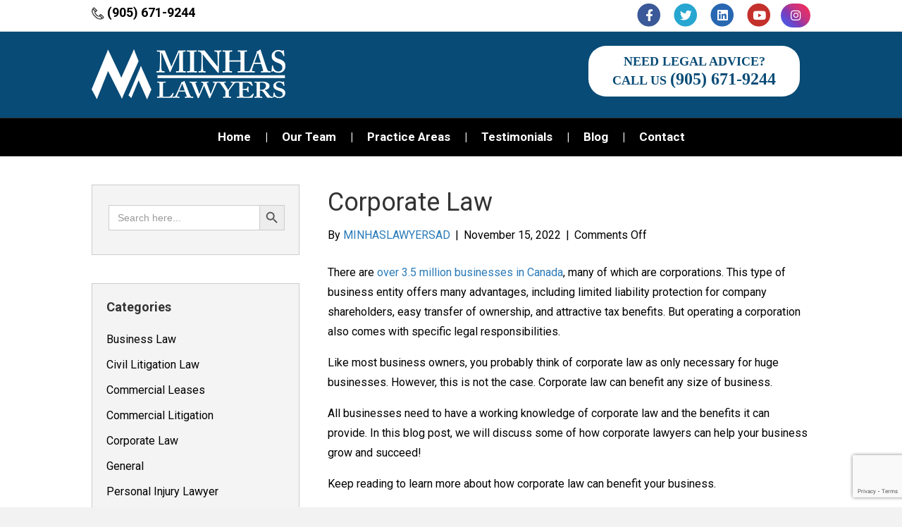

--- FILE ---
content_type: text/html; charset=UTF-8
request_url: https://www.minhaslawyers.ca/corporate-law/
body_size: 32148
content:
<!DOCTYPE html>
<html lang="en">
<head>
<meta charset="UTF-8" />
<meta name='viewport' content='width=device-width, initial-scale=1.0' />
<meta http-equiv='X-UA-Compatible' content='IE=edge' />
<link rel="profile" href="https://gmpg.org/xfn/11" />
<meta name='robots' content='index, follow, max-image-preview:large, max-snippet:-1, max-video-preview:-1' />
	<style>img:is([sizes="auto" i], [sizes^="auto," i]) { contain-intrinsic-size: 3000px 1500px }</style>
	
	<!-- This site is optimized with the Yoast SEO plugin v25.6 - https://yoast.com/wordpress/plugins/seo/ -->
	<title>Corporate Law - Minhas Lawyers</title>
	<meta name="description" content="If you are looking for ways to improve your business, consider consulting with a corporate lawyer; get in touch with our team now." />
	<link rel="canonical" href="https://www.minhaslawyers.ca/corporate-law/" />
	<meta property="og:locale" content="en_US" />
	<meta property="og:type" content="article" />
	<meta property="og:title" content="Corporate Law - Minhas Lawyers" />
	<meta property="og:description" content="If you are looking for ways to improve your business, consider consulting with a corporate lawyer; get in touch with our team now." />
	<meta property="og:url" content="https://www.minhaslawyers.ca/corporate-law/" />
	<meta property="og:site_name" content="MINHAS LAWYERS" />
	<meta property="article:published_time" content="2022-11-15T14:15:08+00:00" />
	<meta property="article:modified_time" content="2022-11-15T14:15:44+00:00" />
	<meta property="og:image" content="https://www.minhaslawyers.ca/wp-content/uploads/2022/11/corporate-law-scaled.jpg" />
	<meta property="og:image:width" content="2560" />
	<meta property="og:image:height" content="1707" />
	<meta property="og:image:type" content="image/jpeg" />
	<meta name="author" content="MINHASLAWYERSAD" />
	<meta name="twitter:card" content="summary_large_image" />
	<meta name="twitter:label1" content="Written by" />
	<meta name="twitter:data1" content="MINHASLAWYERSAD" />
	<meta name="twitter:label2" content="Est. reading time" />
	<meta name="twitter:data2" content="8 minutes" />
	<script type="application/ld+json" class="yoast-schema-graph">{"@context":"https://schema.org","@graph":[{"@type":"WebPage","@id":"https://www.minhaslawyers.ca/corporate-law/","url":"https://www.minhaslawyers.ca/corporate-law/","name":"Corporate Law - Minhas Lawyers","isPartOf":{"@id":"https://www.minhaslawyers.ca/#website"},"primaryImageOfPage":{"@id":"https://www.minhaslawyers.ca/corporate-law/#primaryimage"},"image":{"@id":"https://www.minhaslawyers.ca/corporate-law/#primaryimage"},"thumbnailUrl":"https://www.minhaslawyers.ca/wp-content/uploads/2022/11/corporate-law-scaled.jpg","datePublished":"2022-11-15T14:15:08+00:00","dateModified":"2022-11-15T14:15:44+00:00","author":{"@id":"https://www.minhaslawyers.ca/#/schema/person/077ae7dcc8e6f8e0aff5b4f0e473f164"},"description":"If you are looking for ways to improve your business, consider consulting with a corporate lawyer; get in touch with our team now.","breadcrumb":{"@id":"https://www.minhaslawyers.ca/corporate-law/#breadcrumb"},"inLanguage":"en","potentialAction":[{"@type":"ReadAction","target":["https://www.minhaslawyers.ca/corporate-law/"]}]},{"@type":"ImageObject","inLanguage":"en","@id":"https://www.minhaslawyers.ca/corporate-law/#primaryimage","url":"https://www.minhaslawyers.ca/wp-content/uploads/2022/11/corporate-law-scaled.jpg","contentUrl":"https://www.minhaslawyers.ca/wp-content/uploads/2022/11/corporate-law-scaled.jpg","width":2560,"height":1707,"caption":"corporate law"},{"@type":"BreadcrumbList","@id":"https://www.minhaslawyers.ca/corporate-law/#breadcrumb","itemListElement":[{"@type":"ListItem","position":1,"name":"Home","item":"https://www.minhaslawyers.ca/"},{"@type":"ListItem","position":2,"name":"Corporate Law"}]},{"@type":"WebSite","@id":"https://www.minhaslawyers.ca/#website","url":"https://www.minhaslawyers.ca/","name":"MINHAS LAWYERS","description":"We are Your Real Estate Lawyers","potentialAction":[{"@type":"SearchAction","target":{"@type":"EntryPoint","urlTemplate":"https://www.minhaslawyers.ca/?s={search_term_string}"},"query-input":{"@type":"PropertyValueSpecification","valueRequired":true,"valueName":"search_term_string"}}],"inLanguage":"en"},{"@type":"Person","@id":"https://www.minhaslawyers.ca/#/schema/person/077ae7dcc8e6f8e0aff5b4f0e473f164","name":"MINHASLAWYERSAD","image":{"@type":"ImageObject","inLanguage":"en","@id":"https://www.minhaslawyers.ca/#/schema/person/image/","url":"https://secure.gravatar.com/avatar/eff7e392293791f7bdb4d9645d5ae1fc9b1f43de1348d6f0671269bebad21a24?s=96&d=mm&r=g","contentUrl":"https://secure.gravatar.com/avatar/eff7e392293791f7bdb4d9645d5ae1fc9b1f43de1348d6f0671269bebad21a24?s=96&d=mm&r=g","caption":"MINHASLAWYERSAD"},"sameAs":["https://www.minhaslawyers.ca"],"url":"https://www.minhaslawyers.ca/author/minhaslawyersad/"}]}</script>
	<!-- / Yoast SEO plugin. -->


<link rel='dns-prefetch' href='//cdnjs.cloudflare.com' />
<link rel='dns-prefetch' href='//pro.fontawesome.com' />
<link rel='dns-prefetch' href='//fonts.googleapis.com' />
<link href='https://fonts.gstatic.com' crossorigin rel='preconnect' />
<link rel="alternate" type="application/rss+xml" title="MINHAS LAWYERS &raquo; Feed" href="https://www.minhaslawyers.ca/feed/" />
<script>
window._wpemojiSettings = {"baseUrl":"https:\/\/s.w.org\/images\/core\/emoji\/16.0.1\/72x72\/","ext":".png","svgUrl":"https:\/\/s.w.org\/images\/core\/emoji\/16.0.1\/svg\/","svgExt":".svg","source":{"concatemoji":"https:\/\/www.minhaslawyers.ca\/wp-includes\/js\/wp-emoji-release.min.js?ver=6.8.3"}};
/*! This file is auto-generated */
!function(s,n){var o,i,e;function c(e){try{var t={supportTests:e,timestamp:(new Date).valueOf()};sessionStorage.setItem(o,JSON.stringify(t))}catch(e){}}function p(e,t,n){e.clearRect(0,0,e.canvas.width,e.canvas.height),e.fillText(t,0,0);var t=new Uint32Array(e.getImageData(0,0,e.canvas.width,e.canvas.height).data),a=(e.clearRect(0,0,e.canvas.width,e.canvas.height),e.fillText(n,0,0),new Uint32Array(e.getImageData(0,0,e.canvas.width,e.canvas.height).data));return t.every(function(e,t){return e===a[t]})}function u(e,t){e.clearRect(0,0,e.canvas.width,e.canvas.height),e.fillText(t,0,0);for(var n=e.getImageData(16,16,1,1),a=0;a<n.data.length;a++)if(0!==n.data[a])return!1;return!0}function f(e,t,n,a){switch(t){case"flag":return n(e,"\ud83c\udff3\ufe0f\u200d\u26a7\ufe0f","\ud83c\udff3\ufe0f\u200b\u26a7\ufe0f")?!1:!n(e,"\ud83c\udde8\ud83c\uddf6","\ud83c\udde8\u200b\ud83c\uddf6")&&!n(e,"\ud83c\udff4\udb40\udc67\udb40\udc62\udb40\udc65\udb40\udc6e\udb40\udc67\udb40\udc7f","\ud83c\udff4\u200b\udb40\udc67\u200b\udb40\udc62\u200b\udb40\udc65\u200b\udb40\udc6e\u200b\udb40\udc67\u200b\udb40\udc7f");case"emoji":return!a(e,"\ud83e\udedf")}return!1}function g(e,t,n,a){var r="undefined"!=typeof WorkerGlobalScope&&self instanceof WorkerGlobalScope?new OffscreenCanvas(300,150):s.createElement("canvas"),o=r.getContext("2d",{willReadFrequently:!0}),i=(o.textBaseline="top",o.font="600 32px Arial",{});return e.forEach(function(e){i[e]=t(o,e,n,a)}),i}function t(e){var t=s.createElement("script");t.src=e,t.defer=!0,s.head.appendChild(t)}"undefined"!=typeof Promise&&(o="wpEmojiSettingsSupports",i=["flag","emoji"],n.supports={everything:!0,everythingExceptFlag:!0},e=new Promise(function(e){s.addEventListener("DOMContentLoaded",e,{once:!0})}),new Promise(function(t){var n=function(){try{var e=JSON.parse(sessionStorage.getItem(o));if("object"==typeof e&&"number"==typeof e.timestamp&&(new Date).valueOf()<e.timestamp+604800&&"object"==typeof e.supportTests)return e.supportTests}catch(e){}return null}();if(!n){if("undefined"!=typeof Worker&&"undefined"!=typeof OffscreenCanvas&&"undefined"!=typeof URL&&URL.createObjectURL&&"undefined"!=typeof Blob)try{var e="postMessage("+g.toString()+"("+[JSON.stringify(i),f.toString(),p.toString(),u.toString()].join(",")+"));",a=new Blob([e],{type:"text/javascript"}),r=new Worker(URL.createObjectURL(a),{name:"wpTestEmojiSupports"});return void(r.onmessage=function(e){c(n=e.data),r.terminate(),t(n)})}catch(e){}c(n=g(i,f,p,u))}t(n)}).then(function(e){for(var t in e)n.supports[t]=e[t],n.supports.everything=n.supports.everything&&n.supports[t],"flag"!==t&&(n.supports.everythingExceptFlag=n.supports.everythingExceptFlag&&n.supports[t]);n.supports.everythingExceptFlag=n.supports.everythingExceptFlag&&!n.supports.flag,n.DOMReady=!1,n.readyCallback=function(){n.DOMReady=!0}}).then(function(){return e}).then(function(){var e;n.supports.everything||(n.readyCallback(),(e=n.source||{}).concatemoji?t(e.concatemoji):e.wpemoji&&e.twemoji&&(t(e.twemoji),t(e.wpemoji)))}))}((window,document),window._wpemojiSettings);
</script>
<link rel='stylesheet' id='sgr-css' href='https://www.minhaslawyers.ca/wp-content/plugins/simple-google-recaptcha/sgr.css?ver=1672070709' media='all' />
<style id='wp-emoji-styles-inline-css'>

	img.wp-smiley, img.emoji {
		display: inline !important;
		border: none !important;
		box-shadow: none !important;
		height: 1em !important;
		width: 1em !important;
		margin: 0 0.07em !important;
		vertical-align: -0.1em !important;
		background: none !important;
		padding: 0 !important;
	}
</style>
<link rel='stylesheet' id='wp-block-library-css' href='https://www.minhaslawyers.ca/wp-includes/css/dist/block-library/style.min.css?ver=6.8.3' media='all' />
<style id='wp-block-library-theme-inline-css'>
.wp-block-audio :where(figcaption){color:#555;font-size:13px;text-align:center}.is-dark-theme .wp-block-audio :where(figcaption){color:#ffffffa6}.wp-block-audio{margin:0 0 1em}.wp-block-code{border:1px solid #ccc;border-radius:4px;font-family:Menlo,Consolas,monaco,monospace;padding:.8em 1em}.wp-block-embed :where(figcaption){color:#555;font-size:13px;text-align:center}.is-dark-theme .wp-block-embed :where(figcaption){color:#ffffffa6}.wp-block-embed{margin:0 0 1em}.blocks-gallery-caption{color:#555;font-size:13px;text-align:center}.is-dark-theme .blocks-gallery-caption{color:#ffffffa6}:root :where(.wp-block-image figcaption){color:#555;font-size:13px;text-align:center}.is-dark-theme :root :where(.wp-block-image figcaption){color:#ffffffa6}.wp-block-image{margin:0 0 1em}.wp-block-pullquote{border-bottom:4px solid;border-top:4px solid;color:currentColor;margin-bottom:1.75em}.wp-block-pullquote cite,.wp-block-pullquote footer,.wp-block-pullquote__citation{color:currentColor;font-size:.8125em;font-style:normal;text-transform:uppercase}.wp-block-quote{border-left:.25em solid;margin:0 0 1.75em;padding-left:1em}.wp-block-quote cite,.wp-block-quote footer{color:currentColor;font-size:.8125em;font-style:normal;position:relative}.wp-block-quote:where(.has-text-align-right){border-left:none;border-right:.25em solid;padding-left:0;padding-right:1em}.wp-block-quote:where(.has-text-align-center){border:none;padding-left:0}.wp-block-quote.is-large,.wp-block-quote.is-style-large,.wp-block-quote:where(.is-style-plain){border:none}.wp-block-search .wp-block-search__label{font-weight:700}.wp-block-search__button{border:1px solid #ccc;padding:.375em .625em}:where(.wp-block-group.has-background){padding:1.25em 2.375em}.wp-block-separator.has-css-opacity{opacity:.4}.wp-block-separator{border:none;border-bottom:2px solid;margin-left:auto;margin-right:auto}.wp-block-separator.has-alpha-channel-opacity{opacity:1}.wp-block-separator:not(.is-style-wide):not(.is-style-dots){width:100px}.wp-block-separator.has-background:not(.is-style-dots){border-bottom:none;height:1px}.wp-block-separator.has-background:not(.is-style-wide):not(.is-style-dots){height:2px}.wp-block-table{margin:0 0 1em}.wp-block-table td,.wp-block-table th{word-break:normal}.wp-block-table :where(figcaption){color:#555;font-size:13px;text-align:center}.is-dark-theme .wp-block-table :where(figcaption){color:#ffffffa6}.wp-block-video :where(figcaption){color:#555;font-size:13px;text-align:center}.is-dark-theme .wp-block-video :where(figcaption){color:#ffffffa6}.wp-block-video{margin:0 0 1em}:root :where(.wp-block-template-part.has-background){margin-bottom:0;margin-top:0;padding:1.25em 2.375em}
</style>
<style id='classic-theme-styles-inline-css'>
/*! This file is auto-generated */
.wp-block-button__link{color:#fff;background-color:#32373c;border-radius:9999px;box-shadow:none;text-decoration:none;padding:calc(.667em + 2px) calc(1.333em + 2px);font-size:1.125em}.wp-block-file__button{background:#32373c;color:#fff;text-decoration:none}
</style>
<style id='global-styles-inline-css'>
:root{--wp--preset--aspect-ratio--square: 1;--wp--preset--aspect-ratio--4-3: 4/3;--wp--preset--aspect-ratio--3-4: 3/4;--wp--preset--aspect-ratio--3-2: 3/2;--wp--preset--aspect-ratio--2-3: 2/3;--wp--preset--aspect-ratio--16-9: 16/9;--wp--preset--aspect-ratio--9-16: 9/16;--wp--preset--color--black: #000000;--wp--preset--color--cyan-bluish-gray: #abb8c3;--wp--preset--color--white: #ffffff;--wp--preset--color--pale-pink: #f78da7;--wp--preset--color--vivid-red: #cf2e2e;--wp--preset--color--luminous-vivid-orange: #ff6900;--wp--preset--color--luminous-vivid-amber: #fcb900;--wp--preset--color--light-green-cyan: #7bdcb5;--wp--preset--color--vivid-green-cyan: #00d084;--wp--preset--color--pale-cyan-blue: #8ed1fc;--wp--preset--color--vivid-cyan-blue: #0693e3;--wp--preset--color--vivid-purple: #9b51e0;--wp--preset--color--fl-heading-text: #333333;--wp--preset--color--fl-body-bg: #f2f2f2;--wp--preset--color--fl-body-text: #000000;--wp--preset--color--fl-accent: #2b7bb9;--wp--preset--color--fl-accent-hover: #2b7bb9;--wp--preset--color--fl-topbar-bg: #ffffff;--wp--preset--color--fl-topbar-text: #000000;--wp--preset--color--fl-topbar-link: #428bca;--wp--preset--color--fl-topbar-hover: #428bca;--wp--preset--color--fl-header-bg: #084b76;--wp--preset--color--fl-header-text: #000000;--wp--preset--color--fl-header-link: #428bca;--wp--preset--color--fl-header-hover: #428bca;--wp--preset--color--fl-nav-bg: #000000;--wp--preset--color--fl-nav-link: #ffffff;--wp--preset--color--fl-nav-hover: #428bca;--wp--preset--color--fl-content-bg: #ffffff;--wp--preset--color--fl-footer-widgets-bg: #ffffff;--wp--preset--color--fl-footer-widgets-text: #000000;--wp--preset--color--fl-footer-widgets-link: #428bca;--wp--preset--color--fl-footer-widgets-hover: #428bca;--wp--preset--color--fl-footer-bg: #084b76;--wp--preset--color--fl-footer-text: #ffffff;--wp--preset--color--fl-footer-link: #428bca;--wp--preset--color--fl-footer-hover: #428bca;--wp--preset--gradient--vivid-cyan-blue-to-vivid-purple: linear-gradient(135deg,rgba(6,147,227,1) 0%,rgb(155,81,224) 100%);--wp--preset--gradient--light-green-cyan-to-vivid-green-cyan: linear-gradient(135deg,rgb(122,220,180) 0%,rgb(0,208,130) 100%);--wp--preset--gradient--luminous-vivid-amber-to-luminous-vivid-orange: linear-gradient(135deg,rgba(252,185,0,1) 0%,rgba(255,105,0,1) 100%);--wp--preset--gradient--luminous-vivid-orange-to-vivid-red: linear-gradient(135deg,rgba(255,105,0,1) 0%,rgb(207,46,46) 100%);--wp--preset--gradient--very-light-gray-to-cyan-bluish-gray: linear-gradient(135deg,rgb(238,238,238) 0%,rgb(169,184,195) 100%);--wp--preset--gradient--cool-to-warm-spectrum: linear-gradient(135deg,rgb(74,234,220) 0%,rgb(151,120,209) 20%,rgb(207,42,186) 40%,rgb(238,44,130) 60%,rgb(251,105,98) 80%,rgb(254,248,76) 100%);--wp--preset--gradient--blush-light-purple: linear-gradient(135deg,rgb(255,206,236) 0%,rgb(152,150,240) 100%);--wp--preset--gradient--blush-bordeaux: linear-gradient(135deg,rgb(254,205,165) 0%,rgb(254,45,45) 50%,rgb(107,0,62) 100%);--wp--preset--gradient--luminous-dusk: linear-gradient(135deg,rgb(255,203,112) 0%,rgb(199,81,192) 50%,rgb(65,88,208) 100%);--wp--preset--gradient--pale-ocean: linear-gradient(135deg,rgb(255,245,203) 0%,rgb(182,227,212) 50%,rgb(51,167,181) 100%);--wp--preset--gradient--electric-grass: linear-gradient(135deg,rgb(202,248,128) 0%,rgb(113,206,126) 100%);--wp--preset--gradient--midnight: linear-gradient(135deg,rgb(2,3,129) 0%,rgb(40,116,252) 100%);--wp--preset--font-size--small: 13px;--wp--preset--font-size--medium: 20px;--wp--preset--font-size--large: 36px;--wp--preset--font-size--x-large: 42px;--wp--preset--spacing--20: 0.44rem;--wp--preset--spacing--30: 0.67rem;--wp--preset--spacing--40: 1rem;--wp--preset--spacing--50: 1.5rem;--wp--preset--spacing--60: 2.25rem;--wp--preset--spacing--70: 3.38rem;--wp--preset--spacing--80: 5.06rem;--wp--preset--shadow--natural: 6px 6px 9px rgba(0, 0, 0, 0.2);--wp--preset--shadow--deep: 12px 12px 50px rgba(0, 0, 0, 0.4);--wp--preset--shadow--sharp: 6px 6px 0px rgba(0, 0, 0, 0.2);--wp--preset--shadow--outlined: 6px 6px 0px -3px rgba(255, 255, 255, 1), 6px 6px rgba(0, 0, 0, 1);--wp--preset--shadow--crisp: 6px 6px 0px rgba(0, 0, 0, 1);}:where(.is-layout-flex){gap: 0.5em;}:where(.is-layout-grid){gap: 0.5em;}body .is-layout-flex{display: flex;}.is-layout-flex{flex-wrap: wrap;align-items: center;}.is-layout-flex > :is(*, div){margin: 0;}body .is-layout-grid{display: grid;}.is-layout-grid > :is(*, div){margin: 0;}:where(.wp-block-columns.is-layout-flex){gap: 2em;}:where(.wp-block-columns.is-layout-grid){gap: 2em;}:where(.wp-block-post-template.is-layout-flex){gap: 1.25em;}:where(.wp-block-post-template.is-layout-grid){gap: 1.25em;}.has-black-color{color: var(--wp--preset--color--black) !important;}.has-cyan-bluish-gray-color{color: var(--wp--preset--color--cyan-bluish-gray) !important;}.has-white-color{color: var(--wp--preset--color--white) !important;}.has-pale-pink-color{color: var(--wp--preset--color--pale-pink) !important;}.has-vivid-red-color{color: var(--wp--preset--color--vivid-red) !important;}.has-luminous-vivid-orange-color{color: var(--wp--preset--color--luminous-vivid-orange) !important;}.has-luminous-vivid-amber-color{color: var(--wp--preset--color--luminous-vivid-amber) !important;}.has-light-green-cyan-color{color: var(--wp--preset--color--light-green-cyan) !important;}.has-vivid-green-cyan-color{color: var(--wp--preset--color--vivid-green-cyan) !important;}.has-pale-cyan-blue-color{color: var(--wp--preset--color--pale-cyan-blue) !important;}.has-vivid-cyan-blue-color{color: var(--wp--preset--color--vivid-cyan-blue) !important;}.has-vivid-purple-color{color: var(--wp--preset--color--vivid-purple) !important;}.has-black-background-color{background-color: var(--wp--preset--color--black) !important;}.has-cyan-bluish-gray-background-color{background-color: var(--wp--preset--color--cyan-bluish-gray) !important;}.has-white-background-color{background-color: var(--wp--preset--color--white) !important;}.has-pale-pink-background-color{background-color: var(--wp--preset--color--pale-pink) !important;}.has-vivid-red-background-color{background-color: var(--wp--preset--color--vivid-red) !important;}.has-luminous-vivid-orange-background-color{background-color: var(--wp--preset--color--luminous-vivid-orange) !important;}.has-luminous-vivid-amber-background-color{background-color: var(--wp--preset--color--luminous-vivid-amber) !important;}.has-light-green-cyan-background-color{background-color: var(--wp--preset--color--light-green-cyan) !important;}.has-vivid-green-cyan-background-color{background-color: var(--wp--preset--color--vivid-green-cyan) !important;}.has-pale-cyan-blue-background-color{background-color: var(--wp--preset--color--pale-cyan-blue) !important;}.has-vivid-cyan-blue-background-color{background-color: var(--wp--preset--color--vivid-cyan-blue) !important;}.has-vivid-purple-background-color{background-color: var(--wp--preset--color--vivid-purple) !important;}.has-black-border-color{border-color: var(--wp--preset--color--black) !important;}.has-cyan-bluish-gray-border-color{border-color: var(--wp--preset--color--cyan-bluish-gray) !important;}.has-white-border-color{border-color: var(--wp--preset--color--white) !important;}.has-pale-pink-border-color{border-color: var(--wp--preset--color--pale-pink) !important;}.has-vivid-red-border-color{border-color: var(--wp--preset--color--vivid-red) !important;}.has-luminous-vivid-orange-border-color{border-color: var(--wp--preset--color--luminous-vivid-orange) !important;}.has-luminous-vivid-amber-border-color{border-color: var(--wp--preset--color--luminous-vivid-amber) !important;}.has-light-green-cyan-border-color{border-color: var(--wp--preset--color--light-green-cyan) !important;}.has-vivid-green-cyan-border-color{border-color: var(--wp--preset--color--vivid-green-cyan) !important;}.has-pale-cyan-blue-border-color{border-color: var(--wp--preset--color--pale-cyan-blue) !important;}.has-vivid-cyan-blue-border-color{border-color: var(--wp--preset--color--vivid-cyan-blue) !important;}.has-vivid-purple-border-color{border-color: var(--wp--preset--color--vivid-purple) !important;}.has-vivid-cyan-blue-to-vivid-purple-gradient-background{background: var(--wp--preset--gradient--vivid-cyan-blue-to-vivid-purple) !important;}.has-light-green-cyan-to-vivid-green-cyan-gradient-background{background: var(--wp--preset--gradient--light-green-cyan-to-vivid-green-cyan) !important;}.has-luminous-vivid-amber-to-luminous-vivid-orange-gradient-background{background: var(--wp--preset--gradient--luminous-vivid-amber-to-luminous-vivid-orange) !important;}.has-luminous-vivid-orange-to-vivid-red-gradient-background{background: var(--wp--preset--gradient--luminous-vivid-orange-to-vivid-red) !important;}.has-very-light-gray-to-cyan-bluish-gray-gradient-background{background: var(--wp--preset--gradient--very-light-gray-to-cyan-bluish-gray) !important;}.has-cool-to-warm-spectrum-gradient-background{background: var(--wp--preset--gradient--cool-to-warm-spectrum) !important;}.has-blush-light-purple-gradient-background{background: var(--wp--preset--gradient--blush-light-purple) !important;}.has-blush-bordeaux-gradient-background{background: var(--wp--preset--gradient--blush-bordeaux) !important;}.has-luminous-dusk-gradient-background{background: var(--wp--preset--gradient--luminous-dusk) !important;}.has-pale-ocean-gradient-background{background: var(--wp--preset--gradient--pale-ocean) !important;}.has-electric-grass-gradient-background{background: var(--wp--preset--gradient--electric-grass) !important;}.has-midnight-gradient-background{background: var(--wp--preset--gradient--midnight) !important;}.has-small-font-size{font-size: var(--wp--preset--font-size--small) !important;}.has-medium-font-size{font-size: var(--wp--preset--font-size--medium) !important;}.has-large-font-size{font-size: var(--wp--preset--font-size--large) !important;}.has-x-large-font-size{font-size: var(--wp--preset--font-size--x-large) !important;}
:where(.wp-block-post-template.is-layout-flex){gap: 1.25em;}:where(.wp-block-post-template.is-layout-grid){gap: 1.25em;}
:where(.wp-block-columns.is-layout-flex){gap: 2em;}:where(.wp-block-columns.is-layout-grid){gap: 2em;}
:root :where(.wp-block-pullquote){font-size: 1.5em;line-height: 1.6;}
</style>
<link rel='stylesheet' id='contact-form-7-css' href='https://www.minhaslawyers.ca/wp-content/plugins/contact-form-7/includes/css/styles.css?ver=6.1.1' media='all' />
<link rel='stylesheet' id='nbcpf-intlTelInput-style-css' href='https://www.minhaslawyers.ca/wp-content/plugins/country-phone-field-contact-form-7/assets/css/intlTelInput.min.css?ver=6.8.3' media='all' />
<link rel='stylesheet' id='nbcpf-countryFlag-style-css' href='https://www.minhaslawyers.ca/wp-content/plugins/country-phone-field-contact-form-7/assets/css/countrySelect.min.css?ver=6.8.3' media='all' />
<style id='responsive-menu-inline-css'>
/** This file is major component of this plugin so please don't try to edit here. */
#rmp_menu_trigger-3978 {
  width: 55px;
  height: 55px;
  position: fixed;
  top: 15px;
  border-radius: 5px;
  display: none;
  text-decoration: none;
  left: 5%;
  background: #084b76;
  transition: transform 0.5s, background-color 0.5s;
}
#rmp_menu_trigger-3978:hover, #rmp_menu_trigger-3978:focus {
  background: #084b76;
  text-decoration: unset;
}
#rmp_menu_trigger-3978.is-active {
  background: #084b76;
}
#rmp_menu_trigger-3978 .rmp-trigger-box {
  width: 25px;
  color: #ffffff;
}
#rmp_menu_trigger-3978 .rmp-trigger-icon-active, #rmp_menu_trigger-3978 .rmp-trigger-text-open {
  display: none;
}
#rmp_menu_trigger-3978.is-active .rmp-trigger-icon-active, #rmp_menu_trigger-3978.is-active .rmp-trigger-text-open {
  display: inline;
}
#rmp_menu_trigger-3978.is-active .rmp-trigger-icon-inactive, #rmp_menu_trigger-3978.is-active .rmp-trigger-text {
  display: none;
}
#rmp_menu_trigger-3978 .rmp-trigger-label {
  color: #ffffff;
  pointer-events: none;
  line-height: 13px;
  font-family: inherit;
  font-size: 14px;
  display: inline;
  text-transform: inherit;
}
#rmp_menu_trigger-3978 .rmp-trigger-label.rmp-trigger-label-top {
  display: block;
  margin-bottom: 12px;
}
#rmp_menu_trigger-3978 .rmp-trigger-label.rmp-trigger-label-bottom {
  display: block;
  margin-top: 12px;
}
#rmp_menu_trigger-3978 .responsive-menu-pro-inner {
  display: block;
}
#rmp_menu_trigger-3978 .rmp-trigger-icon-inactive .rmp-font-icon {
  color: #ffffff;
}
#rmp_menu_trigger-3978 .responsive-menu-pro-inner, #rmp_menu_trigger-3978 .responsive-menu-pro-inner::before, #rmp_menu_trigger-3978 .responsive-menu-pro-inner::after {
  width: 25px;
  height: 3px;
  background-color: #ffffff;
  border-radius: 4px;
  position: absolute;
}
#rmp_menu_trigger-3978 .rmp-trigger-icon-active .rmp-font-icon {
  color: #ffffff;
}
#rmp_menu_trigger-3978.is-active .responsive-menu-pro-inner, #rmp_menu_trigger-3978.is-active .responsive-menu-pro-inner::before, #rmp_menu_trigger-3978.is-active .responsive-menu-pro-inner::after {
  background-color: #ffffff;
}
#rmp_menu_trigger-3978:hover .rmp-trigger-icon-inactive .rmp-font-icon {
  color: #ffffff;
}
#rmp_menu_trigger-3978:not(.is-active):hover .responsive-menu-pro-inner, #rmp_menu_trigger-3978:not(.is-active):hover .responsive-menu-pro-inner::before, #rmp_menu_trigger-3978:not(.is-active):hover .responsive-menu-pro-inner::after {
  background-color: #ffffff;
}
#rmp_menu_trigger-3978 .responsive-menu-pro-inner::before {
  top: 10px;
}
#rmp_menu_trigger-3978 .responsive-menu-pro-inner::after {
  bottom: 10px;
}
#rmp_menu_trigger-3978.is-active .responsive-menu-pro-inner::after {
  bottom: 0;
}
/* Hamburger menu styling */
@media screen and (max-width: 8000px) {
  /** Menu Title Style */
  /** Menu Additional Content Style */
  #rmp_menu_trigger-3978 {
    display: block;
  }
  #rmp-container-3978 {
    position: fixed;
    top: 0;
    margin: 0;
    transition: transform 0.5s;
    overflow: auto;
    display: block;
    width: 75%;
    background-color: #ffffff;
    background-image: url("");
    height: 100%;
    right: 0;
    padding-top: 0px;
    padding-left: 0px;
    padding-bottom: 0px;
    padding-right: 0px;
  }
  #rmp-menu-wrap-3978 {
    padding-top: 0px;
    padding-left: 0px;
    padding-bottom: 0px;
    padding-right: 0px;
    background-color: #f7f7f7;
  }
  #rmp-menu-wrap-3978 .rmp-menu, #rmp-menu-wrap-3978 .rmp-submenu {
    width: 100%;
    box-sizing: border-box;
    margin: 0;
    padding: 0;
  }
  #rmp-menu-wrap-3978 .rmp-submenu-depth-1 .rmp-menu-item-link {
    padding-left: 10%;
  }
  #rmp-menu-wrap-3978 .rmp-submenu-depth-2 .rmp-menu-item-link {
    padding-left: 15%;
  }
  #rmp-menu-wrap-3978 .rmp-submenu-depth-3 .rmp-menu-item-link {
    padding-left: 20%;
  }
  #rmp-menu-wrap-3978 .rmp-submenu-depth-4 .rmp-menu-item-link {
    padding-left: 25%;
  }
  #rmp-menu-wrap-3978 .rmp-submenu.rmp-submenu-open {
    display: block;
  }
  #rmp-menu-wrap-3978 .rmp-menu-item {
    width: 100%;
    list-style: none;
    margin: 0;
  }
  #rmp-menu-wrap-3978 .rmp-menu-item-link {
    height: 40px;
    line-height: 40px;
    font-size: 14px;
    border-bottom: 1px solid #ffffff;
    font-family: inherit;
    color: #ffffff;
    text-align: left;
    background-color: #084b76;
    font-weight: normal;
    letter-spacing: 0px;
    display: block;
    box-sizing: border-box;
    width: 100%;
    text-decoration: none;
    position: relative;
    overflow: hidden;
    transition: background-color 0.5s, border-color 0.5s, 0.5s;
    padding: 0 5%;
    padding-right: 50px;
  }
  #rmp-menu-wrap-3978 .rmp-menu-item-link:after, #rmp-menu-wrap-3978 .rmp-menu-item-link:before {
    display: none;
  }
  #rmp-menu-wrap-3978 .rmp-menu-item-link:hover, #rmp-menu-wrap-3978 .rmp-menu-item-link:focus {
    color: #ffffff;
    border-color: #ffffff;
    background-color: #063452;
  }
  #rmp-menu-wrap-3978 .rmp-menu-item-link:focus {
    outline: none;
    border-color: unset;
    box-shadow: unset;
  }
  #rmp-menu-wrap-3978 .rmp-menu-item-link .rmp-font-icon {
    height: 40px;
    line-height: 40px;
    margin-right: 10px;
    font-size: 14px;
  }
  #rmp-menu-wrap-3978 .rmp-menu-current-item .rmp-menu-item-link {
    color: #ffffff;
    border-color: #ffffff;
    background-color: #063452;
  }
  #rmp-menu-wrap-3978 .rmp-menu-current-item .rmp-menu-item-link:hover, #rmp-menu-wrap-3978 .rmp-menu-current-item .rmp-menu-item-link:focus {
    color: #ffffff;
    border-color: #ffffff;
    background-color: #063452;
  }
  #rmp-menu-wrap-3978 .rmp-menu-subarrow {
    position: absolute;
    top: 0;
    bottom: 0;
    text-align: center;
    overflow: hidden;
    background-size: cover;
    overflow: hidden;
    right: 0;
    border-left-style: solid;
    border-left-color: #ffffff;
    border-left-width: 1px;
    height: 39px;
    width: 40px;
    color: #ffffff;
    background-color: #084b76;
  }
  #rmp-menu-wrap-3978 .rmp-menu-subarrow svg {
    fill: #ffffff;
  }
  #rmp-menu-wrap-3978 .rmp-menu-subarrow:hover {
    color: #ffffff;
    border-color: #ffffff;
    background-color: #084b76;
  }
  #rmp-menu-wrap-3978 .rmp-menu-subarrow:hover svg {
    fill: #ffffff;
  }
  #rmp-menu-wrap-3978 .rmp-menu-subarrow .rmp-font-icon {
    margin-right: unset;
  }
  #rmp-menu-wrap-3978 .rmp-menu-subarrow * {
    vertical-align: middle;
    line-height: 39px;
  }
  #rmp-menu-wrap-3978 .rmp-menu-subarrow-active {
    display: block;
    background-size: cover;
    color: #ffffff;
    border-color: #ffffff;
    background-color: #084b76;
  }
  #rmp-menu-wrap-3978 .rmp-menu-subarrow-active svg {
    fill: #ffffff;
  }
  #rmp-menu-wrap-3978 .rmp-menu-subarrow-active:hover {
    color: #ffffff;
    border-color: #ffffff;
    background-color: #084b76;
  }
  #rmp-menu-wrap-3978 .rmp-menu-subarrow-active:hover svg {
    fill: #ffffff;
  }
  #rmp-menu-wrap-3978 .rmp-submenu {
    display: none;
  }
  #rmp-menu-wrap-3978 .rmp-submenu .rmp-menu-item-link {
    height: 40px;
    line-height: 40px;
    letter-spacing: 0px;
    font-size: 14px;
    border-bottom: 1px solid #ffffff;
    font-family: inherit;
    font-weight: normal;
    color: #ffffff;
    text-align: left;
    background-color: #084b76;
  }
  #rmp-menu-wrap-3978 .rmp-submenu .rmp-menu-item-link:hover, #rmp-menu-wrap-3978 .rmp-submenu .rmp-menu-item-link:focus {
    color: #ffffff;
    border-color: #ffffff;
    background-color: #084b76;
  }
  #rmp-menu-wrap-3978 .rmp-submenu .rmp-menu-current-item .rmp-menu-item-link {
    color: #ffffff;
    border-color: #ffffff;
    background-color: #063452;
  }
  #rmp-menu-wrap-3978 .rmp-submenu .rmp-menu-current-item .rmp-menu-item-link:hover, #rmp-menu-wrap-3978 .rmp-submenu .rmp-menu-current-item .rmp-menu-item-link:focus {
    color: #ffffff;
    border-color: #ffffff;
    background-color: #063452;
  }
  #rmp-menu-wrap-3978 .rmp-submenu .rmp-menu-subarrow {
    right: 0;
    border-right: unset;
    border-left-style: solid;
    border-left-color: #084b76;
    border-left-width: 1px;
    height: 39px;
    line-height: 39px;
    width: 40px;
    color: #ffffff;
    background-color: #084b76;
  }
  #rmp-menu-wrap-3978 .rmp-submenu .rmp-menu-subarrow:hover {
    color: #ffffff;
    border-color: #084b76;
    background-color: #084b76;
  }
  #rmp-menu-wrap-3978 .rmp-submenu .rmp-menu-subarrow-active {
    color: #ffffff;
    border-color: #063452;
    background-color: #063452;
  }
  #rmp-menu-wrap-3978 .rmp-submenu .rmp-menu-subarrow-active:hover {
    color: #ffffff;
    border-color: #063452;
    background-color: #063452;
  }
  #rmp-menu-wrap-3978 .rmp-menu-item-description {
    margin: 0;
    padding: 5px 5%;
    opacity: 0.8;
    color: #ffffff;
  }
  #rmp-search-box-3978 {
    display: block;
    padding-top: 0px;
    padding-left: 5%;
    padding-bottom: 0px;
    padding-right: 5%;
  }
  #rmp-search-box-3978 .rmp-search-form {
    margin: 0;
  }
  #rmp-search-box-3978 .rmp-search-box {
    background: #ffffff;
    border: 1px solid #dadada;
    color: #333333;
    width: 100%;
    padding: 0 5%;
    border-radius: 30px;
    height: 45px;
    -webkit-appearance: none;
  }
  #rmp-search-box-3978 .rmp-search-box::placeholder {
    color: #c7c7cd;
  }
  #rmp-search-box-3978 .rmp-search-box:focus {
    background-color: #ffffff;
    outline: 2px solid #dadada;
    color: #333333;
  }
  #rmp-menu-title-3978 {
    background-color: #ffffff;
    color: #ffffff;
    text-align: left;
    font-size: 13px;
    padding-top: 10%;
    padding-left: 5%;
    padding-bottom: 0%;
    padding-right: 5%;
    font-weight: 400;
    transition: background-color 0.5s, border-color 0.5s, color 0.5s;
  }
  #rmp-menu-title-3978:hover {
    background-color: #ffffff;
    color: #ffffff;
  }
  #rmp-menu-title-3978 > .rmp-menu-title-link {
    color: #ffffff;
    width: 100%;
    background-color: unset;
    text-decoration: none;
  }
  #rmp-menu-title-3978 > .rmp-menu-title-link:hover {
    color: #ffffff;
  }
  #rmp-menu-title-3978 .rmp-font-icon {
    font-size: 13px;
  }
  #rmp-menu-additional-content-3978 {
    padding-top: 0px;
    padding-left: 5%;
    padding-bottom: 0px;
    padding-right: 5%;
    color: #ffffff;
    text-align: center;
    font-size: 16px;
  }
}
/**
This file contents common styling of menus.
*/
.rmp-container {
  display: none;
  visibility: visible;
  padding: 0px 0px 0px 0px;
  z-index: 99998;
  transition: all 0.3s;
  /** Scrolling bar in menu setting box **/
}
.rmp-container.rmp-fade-top, .rmp-container.rmp-fade-left, .rmp-container.rmp-fade-right, .rmp-container.rmp-fade-bottom {
  display: none;
}
.rmp-container.rmp-slide-left, .rmp-container.rmp-push-left {
  transform: translateX(-100%);
  -ms-transform: translateX(-100%);
  -webkit-transform: translateX(-100%);
  -moz-transform: translateX(-100%);
}
.rmp-container.rmp-slide-left.rmp-menu-open, .rmp-container.rmp-push-left.rmp-menu-open {
  transform: translateX(0);
  -ms-transform: translateX(0);
  -webkit-transform: translateX(0);
  -moz-transform: translateX(0);
}
.rmp-container.rmp-slide-right, .rmp-container.rmp-push-right {
  transform: translateX(100%);
  -ms-transform: translateX(100%);
  -webkit-transform: translateX(100%);
  -moz-transform: translateX(100%);
}
.rmp-container.rmp-slide-right.rmp-menu-open, .rmp-container.rmp-push-right.rmp-menu-open {
  transform: translateX(0);
  -ms-transform: translateX(0);
  -webkit-transform: translateX(0);
  -moz-transform: translateX(0);
}
.rmp-container.rmp-slide-top, .rmp-container.rmp-push-top {
  transform: translateY(-100%);
  -ms-transform: translateY(-100%);
  -webkit-transform: translateY(-100%);
  -moz-transform: translateY(-100%);
}
.rmp-container.rmp-slide-top.rmp-menu-open, .rmp-container.rmp-push-top.rmp-menu-open {
  transform: translateY(0);
  -ms-transform: translateY(0);
  -webkit-transform: translateY(0);
  -moz-transform: translateY(0);
}
.rmp-container.rmp-slide-bottom, .rmp-container.rmp-push-bottom {
  transform: translateY(100%);
  -ms-transform: translateY(100%);
  -webkit-transform: translateY(100%);
  -moz-transform: translateY(100%);
}
.rmp-container.rmp-slide-bottom.rmp-menu-open, .rmp-container.rmp-push-bottom.rmp-menu-open {
  transform: translateX(0);
  -ms-transform: translateX(0);
  -webkit-transform: translateX(0);
  -moz-transform: translateX(0);
}
.rmp-container::-webkit-scrollbar {
  width: 0px;
}
.rmp-container ::-webkit-scrollbar-track {
  box-shadow: inset 0 0 5px transparent;
}
.rmp-container ::-webkit-scrollbar-thumb {
  background: transparent;
}
.rmp-container ::-webkit-scrollbar-thumb:hover {
  background: transparent;
}
.rmp-container .rmp-menu-wrap .rmp-menu {
  transition: none;
  border-radius: 0;
  box-shadow: none;
  background: none;
  border: 0;
  bottom: auto;
  box-sizing: border-box;
  clip: auto;
  color: #666;
  display: block;
  float: none;
  font-family: inherit;
  font-size: 14px;
  height: auto;
  left: auto;
  line-height: 1.7;
  list-style-type: none;
  margin: 0;
  min-height: auto;
  max-height: none;
  opacity: 1;
  outline: none;
  overflow: visible;
  padding: 0;
  position: relative;
  pointer-events: auto;
  right: auto;
  text-align: left;
  text-decoration: none;
  text-indent: 0;
  text-transform: none;
  transform: none;
  top: auto;
  visibility: inherit;
  width: auto;
  word-wrap: break-word;
  white-space: normal;
}
.rmp-container .rmp-menu-additional-content {
  display: block;
  word-break: break-word;
}
.rmp-container .rmp-menu-title {
  display: flex;
  flex-direction: column;
}
.rmp-container .rmp-menu-title .rmp-menu-title-image {
  max-width: 100%;
  margin-bottom: 15px;
  display: block;
  margin: auto;
  margin-bottom: 15px;
}
button.rmp_menu_trigger {
  z-index: 999999;
  overflow: hidden;
  outline: none;
  border: 0;
  display: none;
  margin: 0;
  transition: transform 0.5s, background-color 0.5s;
  padding: 0;
}
button.rmp_menu_trigger .responsive-menu-pro-inner::before, button.rmp_menu_trigger .responsive-menu-pro-inner::after {
  content: "";
  display: block;
}
button.rmp_menu_trigger .responsive-menu-pro-inner::before {
  top: 10px;
}
button.rmp_menu_trigger .responsive-menu-pro-inner::after {
  bottom: 10px;
}
button.rmp_menu_trigger .rmp-trigger-box {
  width: 40px;
  display: inline-block;
  position: relative;
  pointer-events: none;
  vertical-align: super;
}
.admin-bar .rmp-container, .admin-bar .rmp_menu_trigger {
  margin-top: 32px !important;
}
@media screen and (max-width: 782px) {
  .admin-bar .rmp-container, .admin-bar .rmp_menu_trigger {
    margin-top: 46px !important;
  }
}
/*  Menu Trigger Boring Animation */
.rmp-menu-trigger-boring .responsive-menu-pro-inner {
  transition-property: none;
}
.rmp-menu-trigger-boring .responsive-menu-pro-inner::after, .rmp-menu-trigger-boring .responsive-menu-pro-inner::before {
  transition-property: none;
}
.rmp-menu-trigger-boring.is-active .responsive-menu-pro-inner {
  transform: rotate(45deg);
}
.rmp-menu-trigger-boring.is-active .responsive-menu-pro-inner:before {
  top: 0;
  opacity: 0;
}
.rmp-menu-trigger-boring.is-active .responsive-menu-pro-inner:after {
  bottom: 0;
  transform: rotate(-90deg);
}

</style>
<link rel='stylesheet' id='dashicons-css' href='https://www.minhaslawyers.ca/wp-includes/css/dashicons.min.css?ver=6.8.3' media='all' />
<link rel='stylesheet' id='sanpop-public-style-css' href='https://www.minhaslawyers.ca/wp-content/plugins/search-and-navigation-popup/assets/css/sanpop-public-style.css?ver=1.1' media='all' />
<link rel='stylesheet' id='font-star-fonts-css' href='https://www.minhaslawyers.ca/wp-content/plugins/stars-testimonials-with-slider-and-masonry-grid/css/star-fonts.css?ver=6.8.3' media='all' />
<link rel='stylesheet' id='stars-testimonials-styles-css' href='https://www.minhaslawyers.ca/wp-content/plugins/stars-testimonials-with-slider-and-masonry-grid/css/styles.css?ver=6.8.3' media='all' />
<link rel='stylesheet' id='simple-grid-css' href='https://www.minhaslawyers.ca/wp-content/plugins/stars-testimonials-with-slider-and-masonry-grid/css/simplegrid.css?ver=6.8.3' media='all' />
<link rel='stylesheet' id='SFSImainCss-css' href='https://www.minhaslawyers.ca/wp-content/plugins/ultimate-social-media-icons/css/sfsi-style.css?ver=2.9.5' media='all' />
<link rel='stylesheet' id='contact-form-7-email-spam-blocker-css' href='https://www.minhaslawyers.ca/wp-content/plugins/wp-contact-form7-email-spam-blocker/public/css/contact-form-7-email-spam-blocker-public.css?ver=1.0.0' media='all' />
<link rel='stylesheet' id='ivory-search-styles-css' href='https://www.minhaslawyers.ca/wp-content/plugins/add-search-to-menu/public/css/ivory-search.min.css?ver=5.5.11' media='all' />
<link rel='stylesheet' id='rt-team-css-css' href='https://www.minhaslawyers.ca/wp-content/plugins/tlp-team/assets/css/tlpteam.css?ver=5.0.5' media='all' />
<link rel='stylesheet' id='zcffront-jquery-ui-css' href='https://www.minhaslawyers.ca/wp-content/plugins/zoho-crm-forms/assets/css/jquery-ui.css?ver=6.8.3' media='all' />
<link rel='stylesheet' id='zcffront-end-styles-css' href='https://www.minhaslawyers.ca/wp-content/plugins/zoho-crm-forms/assets/css/frontendstyles.css?ver=6.8.3' media='all' />
<link rel='stylesheet' id='font-awesome-5-css' href='https://pro.fontawesome.com/releases/v5.15.4/css/all.css?ver=2.9.2.1' media='all' />
<link rel='stylesheet' id='jquery-magnificpopup-css' href='https://www.minhaslawyers.ca/wp-content/plugins/bb-plugin/css/jquery.magnificpopup.min.css?ver=2.9.2.1' media='all' />
<link rel='stylesheet' id='bootstrap-4-css' href='https://www.minhaslawyers.ca/wp-content/themes/bb-theme/css/bootstrap-4.min.css?ver=1.7.18.1' media='all' />
<link rel='stylesheet' id='fl-automator-skin-css' href='https://www.minhaslawyers.ca/wp-content/uploads/bb-theme/skin-6926d2b644fe7.css?ver=1.7.18.1' media='all' />
<link rel='stylesheet' id='fl-builder-google-fonts-d9e72628103159a74a1766173afecf98-css' href='//fonts.googleapis.com/css?family=Roboto%3A300%2C400%2C700%2C400%2C700&#038;ver=6.8.3' media='all' />
<script id="sgr-js-extra">
var sgr = {"sgr_site_key":""};
</script>
<script src="https://www.minhaslawyers.ca/wp-content/plugins/simple-google-recaptcha/sgr.js?ver=1720117659" id="sgr-js"></script>
<script src="https://www.minhaslawyers.ca/wp-includes/js/jquery/jquery.min.js?ver=3.7.1" id="jquery-core-js"></script>
<script src="https://www.minhaslawyers.ca/wp-includes/js/jquery/jquery-migrate.min.js?ver=3.4.1" id="jquery-migrate-js"></script>
<script id="rmp_menu_scripts-js-extra">
var rmp_menu = {"ajaxURL":"https:\/\/www.minhaslawyers.ca\/wp-admin\/admin-ajax.php","wp_nonce":"8a11fc3343","menu":[{"menu_theme":null,"theme_type":"default","theme_location_menu":"","submenu_submenu_arrow_width":"40","submenu_submenu_arrow_width_unit":"px","submenu_submenu_arrow_height":"39","submenu_submenu_arrow_height_unit":"px","submenu_arrow_position":"right","submenu_sub_arrow_background_colour":"#084b76","submenu_sub_arrow_background_hover_colour":"#084b76","submenu_sub_arrow_background_colour_active":"#063452","submenu_sub_arrow_background_hover_colour_active":"#063452","submenu_sub_arrow_border_width":"1","submenu_sub_arrow_border_width_unit":"px","submenu_sub_arrow_border_colour":"#084b76","submenu_sub_arrow_border_hover_colour":"#084b76","submenu_sub_arrow_border_colour_active":"#063452","submenu_sub_arrow_border_hover_colour_active":"#063452","submenu_sub_arrow_shape_colour":"#ffffff","submenu_sub_arrow_shape_hover_colour":"#ffffff","submenu_sub_arrow_shape_colour_active":"#ffffff","submenu_sub_arrow_shape_hover_colour_active":"#ffffff","use_header_bar":"off","header_bar_items_order":"{\"logo\":\"on\",\"title\":\"on\",\"search\":\"on\",\"html content\":\"on\"}","header_bar_title":"","header_bar_html_content":"","header_bar_logo":"","header_bar_logo_link":"","header_bar_logo_width":"","header_bar_logo_width_unit":"%","header_bar_logo_height":"","header_bar_logo_height_unit":"px","header_bar_height":"80","header_bar_height_unit":"px","header_bar_padding":{"top":"0px","right":"5%","bottom":"0px","left":"5%"},"header_bar_font":"","header_bar_font_size":"14","header_bar_font_size_unit":"px","header_bar_text_color":"#ffffff","header_bar_background_color":"#ffffff","header_bar_breakpoint":"800","header_bar_position_type":"fixed","header_bar_adjust_page":null,"header_bar_scroll_enable":"off","header_bar_scroll_background_color":"#36bdf6","mobile_breakpoint":"600","tablet_breakpoint":"8000","transition_speed":"0.5","sub_menu_speed":"0.2","show_menu_on_page_load":"","menu_disable_scrolling":"off","menu_overlay":"off","menu_overlay_colour":"rgba(0, 0, 0, 0.7)","desktop_menu_width":"","desktop_menu_width_unit":"%","desktop_menu_positioning":"fixed","desktop_menu_side":"","desktop_menu_to_hide":"","use_current_theme_location":"off","mega_menu":{"225":"off","227":"off","229":"off","228":"off","226":"off"},"desktop_submenu_open_animation":"fade","desktop_submenu_open_animation_speed":"100ms","desktop_submenu_open_on_click":"","desktop_menu_hide_and_show":"","menu_name":"Default Menu","menu_to_use":"main-menu","different_menu_for_mobile":"off","menu_to_use_in_mobile":"main-menu","use_mobile_menu":"on","use_tablet_menu":"on","use_desktop_menu":"","menu_display_on":"all-pages","menu_to_hide":"","submenu_descriptions_on":"","custom_walker":"","menu_background_colour":"#f7f7f7","menu_depth":"5","smooth_scroll_on":"off","smooth_scroll_speed":"500","menu_font_icons":[],"menu_links_height":"40","menu_links_height_unit":"px","menu_links_line_height":"40","menu_links_line_height_unit":"px","menu_depth_0":"5","menu_depth_0_unit":"%","menu_font_size":"14","menu_font_size_unit":"px","menu_font":"","menu_font_weight":"normal","menu_text_alignment":"left","menu_text_letter_spacing":"","menu_word_wrap":"off","menu_link_colour":"#ffffff","menu_link_hover_colour":"#ffffff","menu_current_link_colour":"#ffffff","menu_current_link_hover_colour":"#ffffff","menu_item_background_colour":"#084b76","menu_item_background_hover_colour":"#063452","menu_current_item_background_colour":"#063452","menu_current_item_background_hover_colour":"#063452","menu_border_width":"1","menu_border_width_unit":"px","menu_item_border_colour":"#ffffff","menu_item_border_colour_hover":"#ffffff","menu_current_item_border_colour":"#ffffff","menu_current_item_border_hover_colour":"#ffffff","submenu_links_height":"40","submenu_links_height_unit":"px","submenu_links_line_height":"40","submenu_links_line_height_unit":"px","menu_depth_side":"left","menu_depth_1":"10","menu_depth_1_unit":"%","menu_depth_2":"15","menu_depth_2_unit":"%","menu_depth_3":"20","menu_depth_3_unit":"%","menu_depth_4":"25","menu_depth_4_unit":"%","submenu_item_background_colour":"#084b76","submenu_item_background_hover_colour":"#084b76","submenu_current_item_background_colour":"#063452","submenu_current_item_background_hover_colour":"#063452","submenu_border_width":"1","submenu_border_width_unit":"px","submenu_item_border_colour":"#ffffff","submenu_item_border_colour_hover":"#ffffff","submenu_current_item_border_colour":"#ffffff","submenu_current_item_border_hover_colour":"#ffffff","submenu_font_size":"14","submenu_font_size_unit":"px","submenu_font":"","submenu_font_weight":"normal","submenu_text_letter_spacing":"","submenu_text_alignment":"left","submenu_link_colour":"#ffffff","submenu_link_hover_colour":"#ffffff","submenu_current_link_colour":"#ffffff","submenu_current_link_hover_colour":"#ffffff","inactive_arrow_shape":"\u25ba","active_arrow_shape":"\u25ba","inactive_arrow_font_icon":"","active_arrow_font_icon":"","inactive_arrow_image":"","active_arrow_image":"","submenu_arrow_width":"40","submenu_arrow_width_unit":"px","submenu_arrow_height":"39","submenu_arrow_height_unit":"px","arrow_position":"right","menu_sub_arrow_shape_colour":"#ffffff","menu_sub_arrow_shape_hover_colour":"#ffffff","menu_sub_arrow_shape_colour_active":"#ffffff","menu_sub_arrow_shape_hover_colour_active":"#ffffff","menu_sub_arrow_border_width":"1","menu_sub_arrow_border_width_unit":"px","menu_sub_arrow_border_colour":"#ffffff","menu_sub_arrow_border_hover_colour":"#ffffff","menu_sub_arrow_border_colour_active":"#ffffff","menu_sub_arrow_border_hover_colour_active":"#ffffff","menu_sub_arrow_background_colour":"#084b76","menu_sub_arrow_background_hover_colour":"#084b76","menu_sub_arrow_background_colour_active":"#084b76","menu_sub_arrow_background_hover_colour_active":"#084b76","fade_submenus":"off","fade_submenus_side":"left","fade_submenus_delay":"100","fade_submenus_speed":"500","use_slide_effect":"off","slide_effect_back_to_text":"Back","accordion_animation":"off","auto_expand_all_submenus":"off","auto_expand_current_submenus":"off","menu_item_click_to_trigger_submenu":"off","button_width":"55","button_width_unit":"px","button_height":"55","button_height_unit":"px","button_background_colour":"#084b76","button_background_colour_hover":"#084b76","button_background_colour_active":"#084b76","toggle_button_border_radius":"5","button_transparent_background":"off","button_left_or_right":"left","button_position_type":"fixed","button_distance_from_side":"5","button_distance_from_side_unit":"%","button_top":"15","button_top_unit":"px","button_push_with_animation":"off","button_click_animation":"boring","button_line_margin":"5","button_line_margin_unit":"px","button_line_width":"25","button_line_width_unit":"px","button_line_height":"3","button_line_height_unit":"px","button_line_colour":"#ffffff","button_line_colour_hover":"#ffffff","button_line_colour_active":"#ffffff","button_font_icon":"","button_font_icon_when_clicked":"","button_image":"","button_image_when_clicked":"","button_title":"","button_title_open":"","button_title_position":"left","menu_container_columns":"","button_font":"","button_font_size":"14","button_font_size_unit":"px","button_title_line_height":"13","button_title_line_height_unit":"px","button_text_colour":"#ffffff","button_trigger_type_click":"on","button_trigger_type_hover":"off","button_click_trigger":"#responsive-menu-button","items_order":{"title":"on","menu":"on","search":"","additional content":""},"menu_title":"","menu_title_link":"","menu_title_link_location":"_self","menu_title_image":"https:\/\/www.minhaslawyers.ca\/wp-content\/uploads\/2020\/11\/ML_LOGO1-HI-RES-PNG.png","menu_title_font_icon":"","menu_title_section_padding":{"top":"10%","right":"5%","bottom":"0%","left":"5%"},"menu_title_background_colour":"#ffffff","menu_title_background_hover_colour":"#ffffff","menu_title_font_size":"13","menu_title_font_size_unit":"px","menu_title_alignment":"left","menu_title_font_weight":"400","menu_title_font_family":"","menu_title_colour":"#ffffff","menu_title_hover_colour":"#ffffff","menu_title_image_width":"","menu_title_image_width_unit":"%","menu_title_image_height":"","menu_title_image_height_unit":"px","menu_additional_content":"","menu_additional_section_padding":{"left":"5%","top":"0px","right":"5%","bottom":"0px"},"menu_additional_content_font_size":"16","menu_additional_content_font_size_unit":"px","menu_additional_content_alignment":"center","menu_additional_content_colour":"#ffffff","menu_search_box_text":"Search","menu_search_box_code":"","menu_search_section_padding":{"left":"5%","top":"0px","right":"5%","bottom":"0px"},"menu_search_box_height":"45","menu_search_box_height_unit":"px","menu_search_box_border_radius":"30","menu_search_box_text_colour":"#333333","menu_search_box_background_colour":"#ffffff","menu_search_box_placeholder_colour":"#c7c7cd","menu_search_box_border_colour":"#dadada","menu_section_padding":{"top":"0px","right":"0px","bottom":"0px","left":"0px"},"menu_width":"75","menu_width_unit":"%","menu_maximum_width":"","menu_maximum_width_unit":"px","menu_minimum_width":"","menu_minimum_width_unit":"px","menu_auto_height":"off","menu_container_padding":{"top":"0px","right":"0px","bottom":"0px","left":"0px"},"menu_container_background_colour":"#ffffff","menu_background_image":"","animation_type":"slide","menu_appear_from":"right","animation_speed":"0.5","page_wrapper":"","menu_close_on_body_click":"on","menu_close_on_scroll":"off","menu_close_on_link_click":"on","enable_touch_gestures":"","active_arrow_font_icon_type":"font-awesome","active_arrow_image_alt":"","admin_theme":"dark","breakpoint":"8000","button_font_icon_type":"font-awesome","button_font_icon_when_clicked_type":"font-awesome","button_image_alt":"","button_image_alt_when_clicked":"","button_trigger_type":"click","custom_css":"","desktop_menu_options":"{\"38\":{\"type\":\"standard\",\"width\":\"auto\",\"parent_background_colour\":\"\",\"parent_background_image\":\"\"},\"28\":{\"type\":\"standard\",\"width\":\"auto\",\"parent_background_colour\":\"\",\"parent_background_image\":\"\"},\"29\":{\"type\":\"standard\",\"width\":\"auto\",\"parent_background_colour\":\"\",\"parent_background_image\":\"\"},\"744\":{\"width\":\"auto\",\"widgets\":[{\"title\":{\"enabled\":\"true\"}}]},\"2333\":{\"width\":\"auto\",\"widgets\":[{\"title\":{\"enabled\":\"true\"}}]},\"721\":{\"width\":\"auto\",\"widgets\":[{\"title\":{\"enabled\":\"true\"}}]},\"2334\":{\"width\":\"auto\",\"widgets\":[{\"title\":{\"enabled\":\"true\"}}]},\"455\":{\"width\":\"auto\",\"widgets\":[{\"title\":{\"enabled\":\"true\"}}]},\"746\":{\"width\":\"auto\",\"widgets\":[{\"title\":{\"enabled\":\"true\"}}]},\"465\":{\"width\":\"auto\",\"widgets\":[{\"title\":{\"enabled\":\"true\"}}]},\"464\":{\"width\":\"auto\",\"widgets\":[{\"title\":{\"enabled\":\"true\"}}]},\"487\":{\"width\":\"auto\",\"widgets\":[{\"title\":{\"enabled\":\"true\"}}]},\"488\":{\"width\":\"auto\",\"widgets\":[{\"title\":{\"enabled\":\"true\"}}]},\"490\":{\"width\":\"auto\",\"widgets\":[{\"title\":{\"enabled\":\"true\"}}]},\"1889\":{\"width\":\"auto\",\"widgets\":[{\"title\":{\"enabled\":\"true\"}}]},\"1890\":{\"width\":\"auto\",\"widgets\":[{\"title\":{\"enabled\":\"true\"}}]},\"1891\":{\"width\":\"auto\",\"widgets\":[{\"title\":{\"enabled\":\"true\"}}]},\"491\":{\"width\":\"auto\",\"widgets\":[{\"title\":{\"enabled\":\"true\"}}]},\"492\":{\"width\":\"auto\",\"widgets\":[{\"title\":{\"enabled\":\"true\"}}]},\"493\":{\"width\":\"auto\",\"widgets\":[{\"title\":{\"enabled\":\"true\"}}]},\"496\":{\"width\":\"auto\",\"widgets\":[{\"title\":{\"enabled\":\"true\"}}]},\"495\":{\"width\":\"auto\",\"widgets\":[{\"title\":{\"enabled\":\"true\"}}]},\"494\":{\"width\":\"auto\",\"widgets\":[{\"title\":{\"enabled\":\"true\"}}]},\"30\":{\"type\":\"standard\",\"width\":\"auto\",\"parent_background_colour\":\"\",\"parent_background_image\":\"\"},\"31\":{\"type\":\"standard\",\"width\":\"auto\",\"parent_background_colour\":\"\",\"parent_background_image\":\"\"},\"32\":{\"type\":\"standard\",\"width\":\"auto\",\"parent_background_colour\":\"\",\"parent_background_image\":\"\"}}","excluded_pages":null,"external_files":"off","header_bar_logo_alt":"","hide_on_desktop":"off","hide_on_mobile":"off","inactive_arrow_font_icon_type":"font-awesome","inactive_arrow_image_alt":"","keyboard_shortcut_close_menu":"27,37","keyboard_shortcut_open_menu":"32,39","menu_adjust_for_wp_admin_bar":"off","menu_depth_5":"30","menu_depth_5_unit":"%","menu_title_font_icon_type":"font-awesome","menu_title_image_alt":"","minify_scripts":"off","mobile_only":"off","remove_bootstrap":"","remove_fontawesome":"","scripts_in_footer":"off","shortcode":"off","single_menu_font":"","single_menu_font_size":"14","single_menu_font_size_unit":"px","single_menu_height":"80","single_menu_height_unit":"px","single_menu_item_background_colour":"#ffffff","single_menu_item_background_colour_hover":"#ffffff","single_menu_item_link_colour":"#000000","single_menu_item_link_colour_hover":"#000000","single_menu_item_submenu_background_colour":"#ffffff","single_menu_item_submenu_background_colour_hover":"#ffffff","single_menu_item_submenu_link_colour":"#000000","single_menu_item_submenu_link_colour_hover":"#000000","single_menu_line_height":"80","single_menu_line_height_unit":"px","single_menu_submenu_font":"","single_menu_submenu_font_size":"12","single_menu_submenu_font_size_unit":"px","single_menu_submenu_height":"","single_menu_submenu_height_unit":"auto","single_menu_submenu_line_height":"40","single_menu_submenu_line_height_unit":"px","menu_title_padding":{"left":"5%","top":"0px","right":"5%","bottom":"0px"},"menu_id":3978,"active_toggle_contents":"\u25ba","inactive_toggle_contents":"\u25ba"}]};
</script>
<script src="https://www.minhaslawyers.ca/wp-content/plugins/responsive-menu/v4.0.0/assets/js/rmp-menu.js?ver=4.6.0" id="rmp_menu_scripts-js"></script>
<script src="https://www.minhaslawyers.ca/wp-content/plugins/stars-testimonials-with-slider-and-masonry-grid/js/grid.js?ver=6.8.3" id="wcp-grid-js-js"></script>
<script src="https://www.minhaslawyers.ca/wp-content/plugins/stars-testimonials-with-slider-and-masonry-grid/js/read-more.js?ver=6.8.3" id="wcp-read-more-js"></script>
<script src="https://www.minhaslawyers.ca/wp-includes/js/jquery/ui/core.min.js?ver=1.13.3" id="jquery-ui-core-js"></script>
<script src="https://cdnjs.cloudflare.com/ajax/libs/jstimezonedetect/1.0.4/jstz.min.js?ver=6.8.3" id="jstimezonedetect-js"></script>
<script src="https://www.minhaslawyers.ca/wp-content/plugins/use-clients-time-zone/js/jquery-cookie-1.4.1/jquery.cookie.js?ver=6.8.3" id="jquery-cookie-js"></script>
<script src="https://www.minhaslawyers.ca/wp-content/plugins/use-clients-time-zone/js/set_uct_timezone_cookie.js?ver=6.8.3" id="set_uct_timezone_cookie-js"></script>
<script src="https://www.minhaslawyers.ca/wp-content/plugins/wp-contact-form7-email-spam-blocker/public/js/contact-form-7-email-spam-blocker-public.js?ver=1.0.0" id="contact-form-7-email-spam-blocker-js"></script>
<script src="https://www.minhaslawyers.ca/wp-includes/js/jquery/ui/datepicker.min.js?ver=1.13.3" id="jquery-ui-datepicker-js"></script>
<script id="jquery-ui-datepicker-js-after">
jQuery(function(jQuery){jQuery.datepicker.setDefaults({"closeText":"Close","currentText":"Today","monthNames":["January","February","March","April","May","June","July","August","September","October","November","December"],"monthNamesShort":["Jan","Feb","Mar","Apr","May","Jun","Jul","Aug","Sep","Oct","Nov","Dec"],"nextText":"Next","prevText":"Previous","dayNames":["Sunday","Monday","Tuesday","Wednesday","Thursday","Friday","Saturday"],"dayNamesShort":["Sun","Mon","Tue","Wed","Thu","Fri","Sat"],"dayNamesMin":["S","M","T","W","T","F","S"],"dateFormat":"MM d, yy","firstDay":1,"isRTL":false});});
</script>
<script src="https://www.minhaslawyers.ca/wp-content/plugins/zoho-crm-forms/assets/js/zcga.js?ver=1.8.1.4" id="zcga.js-js"></script>
<link rel="https://api.w.org/" href="https://www.minhaslawyers.ca/wp-json/" /><link rel="alternate" title="JSON" type="application/json" href="https://www.minhaslawyers.ca/wp-json/wp/v2/posts/3928" /><link rel="EditURI" type="application/rsd+xml" title="RSD" href="https://www.minhaslawyers.ca/xmlrpc.php?rsd" />
<meta name="generator" content="WordPress 6.8.3" />
<link rel='shortlink' href='https://www.minhaslawyers.ca/?p=3928' />
<link rel="alternate" title="oEmbed (JSON)" type="application/json+oembed" href="https://www.minhaslawyers.ca/wp-json/oembed/1.0/embed?url=https%3A%2F%2Fwww.minhaslawyers.ca%2Fcorporate-law%2F" />
<link rel="alternate" title="oEmbed (XML)" type="text/xml+oembed" href="https://www.minhaslawyers.ca/wp-json/oembed/1.0/embed?url=https%3A%2F%2Fwww.minhaslawyers.ca%2Fcorporate-law%2F&#038;format=xml" />
<!-- start Simple Custom CSS and JS -->
<style>
/* Add your CSS code here.

For example:
.example {
    color: red;
}

For brushing up on your CSS knowledge, check out http://www.w3schools.com/css/css_syntax.asp

End of comment */ 


a.read-btn {
    background: #084b76;
    color: #fff;
    padding: 6px 20px;
    border-radius: 25px;
    margin: 10px auto;
    display: table;
	    transition: all .4s ease-in-out;
}
a.read-btn:hover {
    background: #428bca;
}</style>
<!-- end Simple Custom CSS and JS -->
<style>
.rt-col-sm-7.rt-col-xs-12.tlp-member-description-container {
    width: 100%;
}
.rt-col-sm-5.rt-col-xs-12.tlp-member-feature-img {
    display: none;
}
h2.tlp-member-title {
    display: none;
}
.tlp-short-bio {
    display: none !important;
}
.tlp-team .contact-info {
    DISPLAY: NONE;
}
</style>
<!-- Google tag (gtag.js) -->
<script async src="https://www.googletagmanager.com/gtag/js?id=G-0N47V5WEJV"></script>
<script>
  window.dataLayer = window.dataLayer || [];
  function gtag(){dataLayer.push(arguments);}
  gtag('js', new Date());

  gtag('config', 'G-0N47V5WEJV');
</script>

<!-- Google tag (gtag.js) -->
<script async src="https://www.googletagmanager.com/gtag/js?id=G-0N47V5WEJV"></script>
<script>
  window.dataLayer = window.dataLayer || [];
  function gtag(){dataLayer.push(arguments);}
  gtag('js', new Date());

  gtag('config', 'G-0N47V5WEJV');
</script>
<meta name="follow.[base64]" content="w7Rdpt7Wq4lNtLbb19hY"/><script class="ti-site-data" type="application/ld+json">{"@context":"http://schema.org","data":{"r":"1:0!7:0!30:0"}}</script><link rel="icon" href="https://www.minhaslawyers.ca/wp-content/uploads/2020/10/cropped-logo-icon-blue-32x32.png" sizes="32x32" />
<link rel="icon" href="https://www.minhaslawyers.ca/wp-content/uploads/2020/10/cropped-logo-icon-blue-192x192.png" sizes="192x192" />
<link rel="apple-touch-icon" href="https://www.minhaslawyers.ca/wp-content/uploads/2020/10/cropped-logo-icon-blue-180x180.png" />
<meta name="msapplication-TileImage" content="https://www.minhaslawyers.ca/wp-content/uploads/2020/10/cropped-logo-icon-blue-270x270.png" />
		<style id="wp-custom-css">
			
.teamphoto img {
    min-height: 320px !important;
    object-fit: cover;
}
.single-team-area .single-team img {
    min-height: 350px !important;
    max-height: 350px !important;
    object-fit: cover;
}

.fl-list-item-7,.fl-list-item-8, .fl-list-item-9  {
    display: none;
}

.fl-module.fl-module-rich-text.fl-node-5fb90e00ba15f.footer-callk a:nth-child(7) {
    display: none;
    visibility: hidden;
}
.fl-module.fl-module-rich-text.fl-node-5fb90e00ba15f.footer-callk br:nth-child(6) {
    display: none;
}
li.menu-item.menu-item-type-post_type.menu-item-object-page.menu-item-has-children.menu-item-455.nav-item {
    display: none;
}
@media screen and (min-device-width: 481px) and (max-device-width: 800px) {


.team_profilewrapper .team_profilewrapper_img img {
    min-height: 430px !important;
    height: 100%;
    max-height: 430px !important;
    width: 100%;
    object-fit: cover;
}
}
@media screen and (min-device-width: 800px) and (max-device-width: 1400px) {


.team_profilewrapper .team_profilewrapper_img img {
    min-height: 430px !important;
    height: 100%;
    max-height: 430px !important;
    width: 100%;
    object-fit: cover;
}
}
@media screen and (min-device-width: 1401px) and (max-device-width: 1920px) {


.team_profilewrapper .team_profilewrapper_img img {
    min-height: 430px !important;
    height: 100%;
    max-height: 430px !important;
    width: 100%;
    object-fit: cover;
}
}
@media screen and (min-device-width: 1921px) and (max-device-width: 3000px) {


.team_profilewrapper .team_profilewrapper_img img {
    min-height: 530px !important;
    height: 100%;
    max-height: 530px !important;
    width: 100%;
    object-fit: cover;
}
}

#post-3935 ,.col-md-12{
	padding-right:0px;
  padding-left: 0px;
}
.fl-node-637b3c4a1cf08
{
margin-top:20px;
	background:#084b76  ;
border-radius:25px;
}
.single-post .fl-col h1, .single-post .fl-col h2 {
    color: #ffffff;
    font-size: 36px;
    line-height: 1.4;
    letter-spacing: 0px;
    font-family: "Roboto",sans-serif;
    font-weight: 400;
    font-style: normal;
    text-transform: none;
}
.tagcloud a {
     font-size: 15px!important;
    color: #fff;
    padding: 8px;
    background-color: #428bca;
    display: inline-block;
    margin-bottom: 4px;
}
.wpcf7-form-control.g-recaptcha.wpcf7-recaptcha {
    margin-bottom: 10px;
}
#search-2 form.is-search-form.is-form-style.is-form-style-3.is-form-id-1831.is-ajax-search {
    float: right;
    width: 250px !important;
}
.norm_row.sfsi_wDiv {
    width: auto !important;
}
.fl-node-5f9912afbecd2 .fl-module-content .fl-list-item-icon {
	padding-top: 8px;}
.sfsi_wicons.shuffeldiv {
    margin-right: 4px;
}
.fl-module-list .fl-list-item-content .fl-list-item-content-icon {
    display: table-cell;
    vertical-align: top;
}
form.is-search-form.is-form-style.is-form-style-3.is-form-id-1831.is-ajax-search {
    float: right;
    width: 190px!important;
}
.sfsi_Sicons.inlineBlock._2tga._89n_._8j9v {margin-top:6px!important;}

#facebook form {
    margin-top: 6px !important;
}
.fl-content .fl-content-right.inlineBlock._2tga._89n_._8j9v {
    margin-top: 6px !important;
}
.fl-page-nav-right.fl-page-header-fixed .fl-logo-img, .fl-page-header-fixed .fl-logo-img {
    max-height: 44px !important;
    width: auto !important;
}
.fl-widget {
    margin-bottom: 40px;
    min-height: 100px;
}
form.is-search-form.is-form-style.is-form-style-3.is-form-id-1831.is-ajax-search {
margin-top: 8px;
margin-left: 10px;
}
.custom-serchbar {
float: right;
}
.fl-page-nav-collapse.collapse.navbar-collapse {
float: left;
}
.fl-social-icons-stacked {
    overflow: hidden;
    display: contents;
}
.fl-page-header-text a span {
    color: #c4302b;
    font-size: 24px;
}
.fl-page-header-text a span:hover {
    color: #c4302b;
    font-size: 24px;
}
.fl-page-nav .navbar-nav > li > a.nav-link::after {
content: "|";
float: right;
color: #fff;
	padding:0px 20px;
}
.fl-page-nav-collapse .navbar-right > li > a.nav-link::after {
    content: "|";
    float: left;
    color: #fff;
    padding: 0px 10px !important;
}

.fl-page-nav .navbar-nav > li.menu-item-32 > a.nav-link::after{
display:none;
}

.fl-page-nav .navbar-nav > li > a.nav-link
{
    padding: 15px 0px !important;
	}

.fl-page-nav-collapse .navbar-right > li > a.nav-link::after {
content: "|";
float: right;
color: #fff;
	padding:0px 20px;
}

.figure.style2 img {
	width:80px !important; height:80px !important;
}
.fl-page-nav-collapse .navbar-right > li > a.nav-link
{
		color:#ffffff;
	}

.fl-page-nav-search {
    display: none;
}

.fl-page-header-text {
    background: #fff;
    padding: 10px 10px;
    display: block;
    width: 300px;
    line-height: 25px;
    text-align: center;
    float: right;
	 font-size: 18px;
		outline: 2px dashed #c4302b;
		outline-offset: -8px;
	color: #c4302b;
}

.fl-page-header-text a {
    color: #c4302b;
    text-transform: uppercase;
    font-weight: bold;
		font-family: Poppins;
	font-size: 18px;
}
.fl-page-header-text a:hover {
	color: #c4302b;
	text-decoration:none;
}
.fl-page-bar-text {
	font-weight:bold;
	font-size:18px;
}
.fl-page-bar .fl-social-icons-stacked {
	font-size:1.4em !important;
}
.fa-stack {
	margin-left:10px;
}
.fl-page-bar .fl-social-icons-stacked .icon-facebook-f .fas {
	color:#3b5998;
}

.fl-page-bar .fl-social-icons-stacked .icon-twitter .fas {
	color:#26a6d1;
}

.fl-page-bar .fl-social-icons-stacked .icon-linkedin .fas {
	color:#2867b2;
}
.fl-page-bar .fl-social-icons-stacked .icon-youtube .fas {
	color:#c4302b;
}

.fl-page-bar .fl-social-icons-stacked .icon-instagram .fas {
	color:#6a453b;
}

.fl-callout-content:hover {
box-shadow: 0px 20px 40px rgba(0,0,0,0.2);
  transform: scale(1.05,1.05);
}

.fl-page-header-container {
    padding-bottom: 20px;
    padding-top: 20px;
}
.fl-callout-cta-link {
	padding-bottom:25px;
}

.recent-section .fl-rich-text{
	background:#fff;
	padding:15px;
	border:#eeeeee 1px solid;
	height:420px;
}

.fab.fa-instagram.fa-stack-1x.fa-inverse {
    background: linear-gradient(45deg, #405de6, #5851db, #833ab4, #c13584, #e1306c, #fd1d1d);
    border-radius: 30px;
}

.fl-page-bar .fl-social-icons-stacked .fab:hover {
	color:#fff;
}

.wpcf7-form-control .wpcf7-submit{
	background:#cccccc;
	border-radius:30px;
}

.wpcf7-form textarea { height: 100px; }

h3.uabb-cf7-form-title {
    padding: 20px;
}

#left-side-bar {
	background-color:#084b76;
	margin-top:20px;
}

#left-side-bar .widgettitle {
    background-color: #084b76;
	line-height:50px;
    padding: 0px;
    color: #fff;
    font-size: 26px;
    margin-bottom: 20px;
	border-bottom:1px solid #ffffff;

}
#menu-left-side-bar > li a {
	line-height:40px;
	font-size:16px;
	color:#ffffff;
	padding-left:10px;
}

#menu-left-side-bar > li a::before {
    content: "\f105";
    padding-right: 5px;
	font-family: FontAwesome;
	font-size:15px;
}

.fl-widget ul.sub-menu li::before {
    content: " ";
    padding-right: 10px;
}

#menu-left-side-bar > li a:hover::before
{
   text-decoration:none;
}

#menu-left-side-bar > li a:hover {
	color:#72a7d8;
	font-weight:600;
}

.fl-page-nav-right .fl-page-nav-wrap .navbar-nav li > a {
    color: #fff;
}
.fb-like.fb_iframe_widget iframe {
    margin-top: 7px !important;
}

@media (min-width: 768px) and (max-width: 1024px) {
	.recent-section .fl-rich-text {
		height:auto;
	}
	.fb-like.fb_iframe_widget iframe {
    margin-top: 12px !important;
}

	.call-us-now .fl-button-text span {
    font-size: 28px;
    font-weight: 600;
}
	.custom-serchbar {
    float: none; margin-bottom: 14px;
		display: inline-block;
		margin:auto;
}
.fl-social-icons-stacked {
    clear: both;
	overflow: hidden;
display: contents;
}
	.fl-page-nav .navbar-nav > li > a.nav-link
{
    padding: 15px 25px;
}
	.fl-page-nav .navbar-nav > li > a.nav-link::after {
content: "|";
float: right;
color: #fff;
	padding:0px 20px;
}
	.fl-main-content .fl-button-wrap {
    text-align: center;
    margin-left: -35px;
}
}

@media only screen and (max-width: 600px) {
		.recent-section .fl-rich-text {
		height:auto;
	}
		.fb-like.fb_iframe_widget iframe {
    margin-top: 12px !important;
}

/* 	.fl-builder-content .fl-node-5f91c1b080709 .fl-slide-1 .fl-slide-content {
    background-color: #084b76 !important;
} */
.fl-builder-content .fl-node-5f91c1b080709 .fl-slide-0 .fl-slide-content {
    background-color: #084b76 !important;
}
	.section-cities .fl-module-content {
    margin: 0px 20px;
}
	.section-cities .fl-rich-text {
    margin-bottom: 20px;
}
	.fl-page-nav-collapse.collapse.navbar-collapse {
    float: none;
}
	.custom-serchbar {
    float: left; margin-bottom: 14px;
		display: inline-block;
		margin:auto; margin-bottom:10px;
}
.fl-social-icons-stacked {
    width: 220px;
    float: none !important;
    overflow: hidden;
    display: contents;
}

	.fl-page-nav .navbar-nav > li > a.nav-link::after {
		display:none;
	}
	
.fl-page-nav .navbar-nav > li > a.nav-link {
    padding: 15px 35px !important;
}
	.fl-submenu-toggle-icon {
    display: none;
}
	.fl-builder-content .fl-node-5f91c1b080709 .fl-slide-2 .fl-slide-content {
    background-color: #084b76 !important;}
	.fl-page-nav-bottom .fl-page-header-content .fl-page-header-text {
    font-size: 16px;
    margin: 22px 15px 8px;
}
.col-md-6.col-lg-6.fl-page-nav-col {
    display: none;
}
.fl-page-nav-toggle-icon.fl-page-nav-toggle-visible-mobile .fl-page-nav ul.sub-menu li a:after {
    font-family: 'Font Awesome 5 Pro';
    content: '\f105' !important;
    font-weight: 900;
    margin-right: 10px;
    color: #fff !important;
    margin-left: 20px;
}	
	.fl-page-nav-toggle-icon.fl-page-nav-toggle-visible-mobile .fl-page-nav ul.sub-menu li a{
    color: #fff !important;
}
.fl-page-nav-toggle-icon.fl-page-nav-toggle-visible-mobile .fl-page-nav ul.sub-menu li a:before {
    content: '' !important;
}
.fl-page-nav-toggle-visible-mobile ul#menu-main-menu-1 li a {
    color: #fff;
}
.fl-slide-content {
    background: rgba(0, 0, 0, .5) !important;
}
}

img.top {
    width: 18px !important;
}
nav.fl-page-nav.navbar.navbar-default.navbar-expand-md {
    margin: 0 auto;
    text-align: center;
    display: table;
}
.fl-logo-img {
    max-width: 100%;
}
.wpcf7-form-control-wrap input {
    margin: 0px !important;
}
.wpcf7-form-control-wrap select {
    margin: 0px !important;
}
.wpcf7-form-control-wrap textarea {
    margin: 0px !important;
}

.fl-social-icons-stacked {
    padding-top: 3px;
}

aside {
	background: #f4f4f4;
border: 1px solid #ccc;
padding: 20px;
}

.fl-content-right {
	border:0px;
	padding-left:0px;
}
.fl-widget .fl-widget-title {
    font-weight: bold;
}
.fl-sidebar li a {
	color:#000000;
}

.fl-post .fl-post-image-beside {
    float: none;
}
.fl-post-grid-image {
    position: relative;
    height: 170px;
    overflow: hidden;
}

.fl-archive .fl-archive-title {
    font-size: 28px;
    color: #084b76;
}

.sfsiplus_footerLnk {
    display: none;
}

.single-post div#fl-main-content .fl-content.col-md-12 {
    background-image: linear-gradient(
    rgba(0,0,0,0.7),
    rgba(0,0,0,0.7)
    ),url(https://www.minhaslawyers.ca/wp-content/uploads/2020/11/banner-5.png);
    background-repeat: no-repeat;
    background-position: center center;
    background-attachment: scroll;
    background-size: cover;
    border-top-width: 1px;
    border-right-width: 0px;
    border-bottom-width: 1px;
    border-left-width: 0px;
	 background-size:cover;
   margin:auto; padding:50px 0px;
}
.fl-content.col-md-12.blog-article-pg {
    margin: 0px;
}
.single-post .fl-col h1 {
    text-align: center;
	color:#ffffff;
}

.fl-col.fl-node-5fa0410eeceb8 {
    float: none;
}
.single-post .fl-row-content .fl-col > .fl-col >.fl-node-5fa0410eeceb8 {
	float:none!important;
}
.st-testimonial-content p {
    color: #333333;
    font-family: roboto;
    font-size: 14px;
    font-weight: 400;
}
.country-select.inside input, .country-select.inside input[type=text] {
padding-right: 6px;
padding-left: 52px !important;
margin-left: 0;
}

.phone-top {
    color: #000 !important;
}
.wpcf7-form-control-wrap select {
    margin: 0px !important;
    width: 100% !important;
    padding: 6px 12px;
}
label {
    width: 100%;
    /* margin-top: 10px; */
}
.wpcf7-form-control-wrap select {
    margin: 0px !important;
    width: 100% !important;
    padding: 6px 12px;
    background-color: #fcfcfc;
    background-image: none;
    border: 1px solid #e6e6e6;
}
.btn-primary {
    color: #fff;
    background-color: #174f74;
    border-color: #174f74;
	  border-radius:30px;
	padding:10px 25px;
	margin-left:10px;
}

.footer-socialcs h2.widgettitle {
    display: none;
}
.footer-socialcs  .sfsi_wicons.shuffeldiv {
    width: 30px !important;
}
.row.mobile-addbtn a.btn{
    width: auto;
    background-color: white;
    margin: 0px 15px;
    font-weight: 600;
}
.row.mobile-addbtn {
    padding: 10px 0px;
    background-color: #084b76;
    text-align: center;
	margin:0px;
}
.row.mobile-addbtn a.btn i {
    margin-right: 5px;
}
.fl-page-nav-col .fl-page-header-text {
    background: #fff;
    padding: 10px 10px;
    display: block;
    width: 300px;
    line-height: 25px;
    text-align: center;
    float: right;
    font-size: 18px;
    outline-offset: -8px;
	outline:none;
    color: #fff;
    border-radius: 25px;
}
.fl-page-nav-col .fl-page-header-text a {
    color: #084b76;
    text-transform: uppercase;
    font-weight: bold;
    font-family: Poppins;
    font-size: 18px;
}
.fl-page-nav-col .fl-page-header-text a span {
    color: #084b76;
    font-size: 24px;
}
@media (min-width: 1100px)
.fl-full-width .container {
    max-width: 100%;
}
/*---Mobile View Header Css----*/
header.mobile_display_menu {
    background-color: #084b76;
    padding: 30px;
    position: sticky;
    top: 0;
    box-shadow: 0px 0px 10px 0px #333;
    z-index: 999;
}
button#responsive-menu-button {
    z-index: 999!important;
}
.sanpop-search-box input[type="search"] {
    color: #333;
}
.sanpop-search-box .search-btn{
    background-color: #084b76!important;
}
.sanpop-search-box .search-btn:hover {
    color: #ffffff!important;
}
.sanpop-link {
    position: absolute;
    top: 0;
    right: -8px;
}
@media screen and (min-width:769px){
    header.mobile_display_menu,button#responsive-menu-button{
        display:none!important;
    }
}
@media screen and (max-width:768px){
 .fl-page-bar,.row.mobile-addbtn,.pc_display_menu{
   display:none!important;
}
}
#responsive-menu-container #responsive-menu li.responsive-menu-item a{
   border-bottom: 1px solid #8e8e8e40!important;
}
#responsive-menu-container #responsive-menu li.responsive-menu-current-item > .responsive-menu-item-link{
   border-color:#8e8e8e40!important;
}
.responsive-menu-subarrow {
    border-left: none!important;
}
div#responsive-menu-container,#responsive-menu-container #responsive-menu-title {
    background-color: #084b76!important;
}
.responsive-menu-item-link {
    font-weight: bold!important;
}
.mobile_display_menu .col-7 {
    padding-right: 0!important;
}
@media screen and (min-width:769px){
	.footer_cta_btn{
	display:none!important;
	}
}
.footer_cta_btn ul li a {
    color: #ffffff;
    background-color: #333;
    padding: 10px 15px;
    border-radius: 50px;
}
.footer_cta_btn ul li i {
    padding-right: 5px;
}
.footer_cta_btn ul li:first-child {
    margin-right: 15px;
}
.footer_cta_btn ul li {
    display: inline-block;
    text-align: center;
    font-size: 18px;
}
.footer_cta_btn ul {
    list-style-type: none;
    padding-left: 0;
    width: max-content;
    margin: auto;
    margin-bottom: 30px;
}
button#responsive-menu-button {
    top: 90px!important;
}
.footer_cta_btn ul li a:hover {
	text-decoration:none;
}
/* .fl-post-content.clearfix p {
    text-align: justify;
} */
span.invalidEmail {
color: #ce0000 !important;
font-size: 12px;

}
span.validEmail {
color: #16ce16 !important;
font-size: 12px;
	font-weight:bold;
}

@media screen and (max-width:650px) and (min-width:481px){
	.mobile_display_menu_wrapper_logo {
    width: max-content;
    margin: auto;
}
}
@media screen and (min-width:992px){
.page-id-21 .fl-post-grid-text {
    min-height: 400px!important;
}	
}
@media screen and (min-width:768px){
.last_anchor_text {
    position: absolute;
    width: max-content;
}
}
.post-3126.post table tr td {
    border-left: 1px solid #ccc;
    border-right: 1px solid #ccc;
    border-bottom: 1px solid #ccc;
    border-top: 1px solid #ccc;
    padding: 5px;
}.sfsi_Sicons {
    display: none !important;
}
.row.calltoaction {
    background-color: #495677;
}
.row.calltoaction {
    box-shadow: 0 5px 10px 0 rgb(0 0 0 / 50%);
    transition: background 0.3s,border 0.3s,border-radius 0.3s,box-shadow 0.3s;
    margin-top: 28px;
    margin-bottom: 28px;
    z-index: 5;
    
}
a.elementor-button-link.elementor-button.elementor-size-lg {
    margin-top: 10px;
}
.elementor-icon-box-wrapper {
    /* display: inline-flex; */
    -webkit-box-align: center;
    -ms-flex-align: center;
    align-items: center;
    text-align: left;
    -webkit-box-orient: horizontal;
    -webkit-box-direction: normal;
    -ms-flex-direction: row;
    flex-direction: row;
    display: flex;
    margin-top: 10px;
	    padding: 20px 0px;
}
span.elementor-icon.elementor-animation- {
    padding: 10px;
    /* background-color: #fff; */
    font-size: 30px;
    /* border-radius: 50%; */
}
span.elementor-icon.elementor-animation- img {
    width: 35px;
    padding: 5px 0px;
}
.elementor-icon-box-icon {
    background-color: #fff;
    border-radius: 50%;
    margin-right: 20px;
}
span.elementor-icon-box-title span {
    color: #fff;
    font-size: 20px;
    font-weight: bold;
    font-family: sans-serif;
    line-height: 1.2;
}
.elementor-button-wrapper {
    margin-top: 25px;
    text-align: center;
}
.elementor-button-wrapper {
    align-items: center;
    display: grid;
    /* background-color: #fff; */
}
span.elementor-button-text {
    font-weight: bold;
    background-color: #fff;
    color: #000;
    font-family: sans-serif;
}

.elementor-button-wrapper {
    margin-top: 25px;
    text-align: center;
}

.elementor-button-wrapper {
    align-items: center;
    display: grid;
    /* background-color: #fff; */
}

span.elementor-button-text {
    font-weight: bold;
    background-color: #fff;
    color: #000;
    font-family: sans-serif;
}
span.elementor-button-text {
   Font-weight:bold;
    fill: #FFF;
    background-color: #ffffff;
    border-radius: 50px 50px 50px 50px;
    padding: 15px 30px 15px 30px;

}

@media (min-width: 768px) {
.col-md-4 {
    -webkit-box-flex: 0;
    -ms-flex: 0 0 33.33333%;
    flex: 0 0 33.33333%;
    max-width: 33.33333%;
}
}
.cs-infos {
    display: none;
}
button#rmp_menu_trigger-3978 {
    display: none;
}
@media (max-width: 768px) {
button#rmp_menu_trigger-3978 {
    display: block;
}.fl-builder-content .fl-node-5f91c1b080709 .fl-slide-1 .fl-slide-content {
    background-color: #dddfe1 !important;
}
}@media only screen and (max-width: 600px){
	
	body .fl-builder-content .fl-node-5f91c1b080709 .fl-slide-content, body .fl-builder-content .fl-node-5f91c1b080709 .fl-slide-1 .fl-slide-content {
        background-color: #084b76 !important;
    }

/* .fl-builder-content .fl-node-5f91c1b080709 .fl-slide-1 .fl-slide-content {
    background-color: #dddfe1 !important;
}.fl-builder-content .fl-node-5f91c1b080709 .fl-slide-0 .fl-slide-content {
    background-color: #e1e1e1 !important;
}.fl-builder-content .fl-node-5f91c1b080709 .fl-slide-2 .fl-slide-content {
    background-color: #e1e1e1 !important;
} */
}



.rt-col-sm-7.rt-col-xs-12.tlp-member-description-container {
    width: 100%;
}
.rt-col-sm-5.rt-col-xs-12.tlp-member-feature-img {
    display: none;
}		</style>
					<style type="text/css" media="screen">
			/* Ivory search custom CSS code */
			form.is-search-form.is-form-style.is-form-style-3.is-form-id-1831.is-ajax-search {
    float: right;
    width: 250px;
}
.fl-social-icons-stacked {
    width: 220px;
    float: left !important;
}			</style>
		</head>
<body data-rsssl=1 class="wp-singular post-template-default single single-post postid-3928 single-format-standard wp-theme-bb-theme fl-builder-2-9-2-1 fl-theme-1-7-18-1 fl-no-js sfsi_actvite_theme_flat bb-theme fl-framework-bootstrap-4 fl-preset-default fl-full-width fl-has-sidebar fl-nav-mobile-offcanvas fl-offcanvas-overlay-left fl-search-active fl-nav-collapse-menu" itemscope="itemscope" itemtype="https://schema.org/WebPage">
<a aria-label="Skip to content" class="fl-screen-reader-text" href="#fl-main-content">Skip to content</a><div class="fl-page">
	<header class="fl-page-header fl-page-header-fixed fl-page-nav-right fl-page-nav-toggle-icon fl-page-nav-toggle-visible-mobile"  role="banner">
	<div class="fl-page-header-wrap">
		<div class="fl-page-header-container container">
			<div class="fl-page-header-row row">
				<div class="col-md-12 col-lg-3 fl-page-logo-wrap">
					<div class="fl-page-header-logo">
						<a href="https://www.minhaslawyers.ca/"><img class="fl-logo-img" loading="false" data-no-lazy="1"   itemscope itemtype="https://schema.org/ImageObject" src="https://www.minhaslawyers.ca/wp-content/uploads/2020/11/logo-new.png" data-retina="https://www.minhaslawyers.ca/wp-content/uploads/2020/11/logo-new.png" data-mobile="https://www.minhaslawyers.ca/wp-content/uploads/2020/11/logo-new.png" data-mobile-width="275" data-mobile-height="71" title="" width="275" data-width="275" height="71" data-height="71" alt="MINHAS LAWYERS" /><meta itemprop="name" content="MINHAS LAWYERS" /></a>
					</div>
				</div>
				<div class="col-md-12 col-lg-9 fl-page-fixed-nav-wrap">
					<div class="fl-page-nav-wrap">
						<nav class="fl-page-nav fl-nav navbar navbar-default navbar-expand-md" aria-label="Header Menu" role="navigation">
							<button type="button" class="navbar-toggle navbar-toggler" data-toggle="collapse" data-target=".fl-page-nav-collapse">
								<span><i class="fas fa-bars" aria-hidden="true"></i><span class="sr-only">Menu</span></span>
							</button>
							<div class="fl-page-nav-collapse collapse navbar-collapse">
								<ul id="menu-main-menu" class="nav navbar-nav navbar-right menu fl-theme-menu"><li id="menu-item-38" class="menu-item menu-item-type-post_type menu-item-object-page menu-item-home menu-item-38 nav-item"><a href="https://www.minhaslawyers.ca/" class="nav-link">Home</a></li>
<li id="menu-item-28" class="menu-item menu-item-type-post_type menu-item-object-page menu-item-28 nav-item"><a href="https://www.minhaslawyers.ca/our-team/" class="nav-link">Our Team</a></li>
<li id="menu-item-29" class="menu-item menu-item-type-post_type menu-item-object-page menu-item-has-children menu-item-29 nav-item"><a href="https://www.minhaslawyers.ca/practice-areas/" class="nav-link">Practice Areas</a><div class="fl-submenu-icon-wrap"><span class="fl-submenu-toggle-icon"></span></div>
<ul class="sub-menu">
	<li id="menu-item-455" class="menu-item menu-item-type-post_type menu-item-object-page menu-item-has-children menu-item-455 nav-item"><a href="https://www.minhaslawyers.ca/practice-areas/immigration-lawyer/" class="nav-link">Immigration Law</a><div class="fl-submenu-icon-wrap"><span class="fl-submenu-toggle-icon"></span></div>
	<ul class="sub-menu">
		<li id="menu-item-3579" class="menu-item menu-item-type-custom menu-item-object-custom menu-item-3579 nav-item"><a href="https://www.minhaslawyers.ca/practice-areas/immigration-lawyer/humanitarian-and-compassionate-pr-applications/" class="nav-link">Humanitarian and Compassionate PR applications</a></li>
		<li id="menu-item-3503" class="menu-item menu-item-type-custom menu-item-object-custom menu-item-3503 nav-item"><a href="https://www.minhaslawyers.ca/practice-areas/immigration-lawyer/super-visa" class="nav-link">Super Visa</a></li>
		<li id="menu-item-3343" class="menu-item menu-item-type-custom menu-item-object-custom menu-item-3343 nav-item"><a href="https://www.minhaslawyers.ca/practice-areas/immigration-lawyer/spousal-and-family-sponsorship/" class="nav-link">Spousal and Family Sponsorship</a></li>
		<li id="menu-item-746" class="menu-item menu-item-type-post_type menu-item-object-page menu-item-746 nav-item"><a href="https://www.minhaslawyers.ca/practice-areas/immigration-lawyer/express-entry-immigration-canada/" class="nav-link">Express Entry Immigration Canada</a></li>
		<li id="menu-item-465" class="menu-item menu-item-type-post_type menu-item-object-page menu-item-465 nav-item"><a href="https://www.minhaslawyers.ca/practice-areas/immigration-lawyer/refugees-claim-in-canada/" class="nav-link">Refugees Claim in Canada</a></li>
		<li id="menu-item-464" class="menu-item menu-item-type-post_type menu-item-object-page menu-item-464 nav-item"><a href="https://www.minhaslawyers.ca/practice-areas/immigration-lawyer/study-in-canada/" class="nav-link">Study in Canada</a></li>
		<li id="menu-item-3620" class="menu-item menu-item-type-post_type menu-item-object-page menu-item-3620 nav-item"><a href="https://www.minhaslawyers.ca/practice-areas/immigration-lawyer/visitor-visa/" class="nav-link">Visitor Visa</a></li>
		<li id="menu-item-3655" class="menu-item menu-item-type-custom menu-item-object-custom menu-item-3655 nav-item"><a href="https://www.minhaslawyers.ca/practice-areas/immigration-lawyer/work-permit-application/" class="nav-link">Work Permit Application</a></li>
	</ul>
</li>
	<li id="menu-item-487" class="menu-item menu-item-type-post_type menu-item-object-page menu-item-has-children menu-item-487 nav-item"><a href="https://www.minhaslawyers.ca/practice-areas/real-estate-lawyer/" class="nav-link">Real Estate Law</a><div class="fl-submenu-icon-wrap"><span class="fl-submenu-toggle-icon"></span></div>
	<ul class="sub-menu">
		<li id="menu-item-3394" class="menu-item menu-item-type-custom menu-item-object-custom menu-item-3394 nav-item"><a href="https://www.minhaslawyers.ca/practice-areas/real-estate-lawyer/buying-a-home/" class="nav-link">Buying a Home</a></li>
		<li id="menu-item-3460" class="menu-item menu-item-type-custom menu-item-object-custom menu-item-3460 nav-item"><a href="https://www.minhaslawyers.ca/practice-areas/real-estate-lawyer/selling-a-home/" class="nav-link">Selling a Home</a></li>
		<li id="menu-item-4055" class="menu-item menu-item-type-post_type menu-item-object-page menu-item-4055 nav-item"><a href="https://www.minhaslawyers.ca/practice-areas/real-estate-lawyer/title-insurance/" class="nav-link">Title Insurance</a></li>
	</ul>
</li>
	<li id="menu-item-491" class="menu-item menu-item-type-post_type menu-item-object-page menu-item-491 nav-item"><a href="https://www.minhaslawyers.ca/practice-areas/will-estate-lawyer/" class="nav-link">Will Estate Law</a></li>
	<li id="menu-item-492" class="menu-item menu-item-type-post_type menu-item-object-page menu-item-492 nav-item"><a href="https://www.minhaslawyers.ca/practice-areas/business-lawyer/" class="nav-link">Business Law</a></li>
	<li id="menu-item-4577" class="menu-item menu-item-type-post_type menu-item-object-page menu-item-4577 nav-item"><a href="https://www.minhaslawyers.ca/practice-areas/general-litigation/" class="nav-link">General Litigation</a></li>
	<li id="menu-item-493" class="menu-item menu-item-type-post_type menu-item-object-page menu-item-493 nav-item"><a href="https://www.minhaslawyers.ca/practice-areas/notary-public/" class="nav-link">Notary Public</a></li>
	<li id="menu-item-4576" class="menu-item menu-item-type-post_type menu-item-object-page menu-item-4576 nav-item"><a href="https://www.minhaslawyers.ca/practice-areas/corporate-law/" class="nav-link">Corporate Law</a></li>
	<li id="menu-item-495" class="menu-item menu-item-type-post_type menu-item-object-page menu-item-495 nav-item"><a href="https://www.minhaslawyers.ca/practice-areas/power-of-attorney/" class="nav-link">Power of Attorney</a></li>
</ul>
</li>
<li id="menu-item-30" class="menu-item menu-item-type-post_type menu-item-object-page menu-item-30 nav-item"><a href="https://www.minhaslawyers.ca/testimonials/" class="nav-link">Testimonials</a></li>
<li id="menu-item-31" class="menu-item menu-item-type-post_type menu-item-object-page menu-item-31 nav-item"><a href="https://www.minhaslawyers.ca/blog/" class="nav-link">Blog</a></li>
<li id="menu-item-32" class="menu-item menu-item-type-post_type menu-item-object-page menu-item-32 nav-item"><a href="https://www.minhaslawyers.ca/contact/" class="nav-link">Contact</a></li>
</ul>							</div>
						</nav>
					</div>
				</div>
			</div>
		</div>
	</div>
</header><!-- .fl-page-header-fixed -->
<div class="fl-page-bar">
	<div class="fl-page-bar-container container">
		<div class="fl-page-bar-row row">
			<div class="col-md-6 col-lg-6 text-left clearfix"><div class="fl-page-bar-text fl-page-bar-text-1"><img class="top" src="https://www.minhaslawyers.ca/wp-content/uploads/2020/10/Shape-1.png"> <a href="tel:9056719244" class="phone-top">(905) 671-9244</a></div></div>			<div class="col-md-6 col-lg-6 text-right clearfix">	<div class="fl-social-icons-stacked">
	<a href="https://www.facebook.com/minhaslawyers/" class="fa-stack fa-1x icon-facebook-f" target="_self" rel="noopener noreferrer"><span class="sr-only">Facebook</span>
			<i aria-hidden="true" class="fas fa-circle fa-stack-2x"></i>
			<i aria-hidden="true" class="fab fa-facebook-f fa-stack-1x fa-inverse"></i>
			</a><a href="https://twitter.com/MinhasLawyers" class="fa-stack fa-1x icon-twitter" target="_self" rel="noopener noreferrer"><span class="sr-only">Twitter</span>
			<i aria-hidden="true" class="fas fa-circle fa-stack-2x"></i>
			<i aria-hidden="true" class="fab fa-twitter fa-stack-1x fa-inverse"></i>
			</a><a href="https://ca.linkedin.com/company/minhas-lawyers-llp" class="fa-stack fa-1x icon-linkedin" target="_self" rel="noopener noreferrer"><span class="sr-only">Linkedin</span>
			<i aria-hidden="true" class="fas fa-circle fa-stack-2x"></i>
			<i aria-hidden="true" class="fab fa-linkedin fa-stack-1x fa-inverse"></i>
			</a><a href="https://www.youtube.com/channel/UCjY9lkat_Nu-7OxeZDLljzg" class="fa-stack fa-1x icon-youtube" target="_self" rel="noopener noreferrer"><span class="sr-only">Youtube</span>
			<i aria-hidden="true" class="fas fa-circle fa-stack-2x"></i>
			<i aria-hidden="true" class="fab fa-youtube fa-stack-1x fa-inverse"></i>
			</a><a href="https://www.instagram.com/minhaslawyers/" class="fa-stack fa-1x icon-instagram" target="_self" rel="noopener noreferrer"><span class="sr-only">Instagram</span>
			<i aria-hidden="true" class="fas fa-circle fa-stack-2x"></i>
			<i aria-hidden="true" class="fab fa-instagram fa-stack-1x fa-inverse"></i>
			</a></div>
</div>		</div>
	</div>
</div><!-- .fl-page-bar -->
<header class="fl-page-header fl-page-header-primary fl-page-nav-bottom fl-page-nav-toggle-icon fl-page-nav-toggle-visible-mobile" itemscope="itemscope" itemtype="https://schema.org/WPHeader" role="banner">
	<div class="fl-page-header-wrap">
		<div class="fl-page-header-container container">
			<div class="fl-page-header-row row">
				<div class="col-md-6 col-lg-6 fl-page-header-logo-col">
					<div class="fl-page-header-logo" itemscope="itemscope" itemtype="https://schema.org/Organization">
						<a href="https://www.minhaslawyers.ca/" itemprop="url"><img class="fl-logo-img" loading="false" data-no-lazy="1"   itemscope itemtype="https://schema.org/ImageObject" src="https://www.minhaslawyers.ca/wp-content/uploads/2020/11/logo-new.png" data-retina="https://www.minhaslawyers.ca/wp-content/uploads/2020/11/logo-new.png" data-mobile="https://www.minhaslawyers.ca/wp-content/uploads/2020/11/logo-new.png" data-mobile-width="275" data-mobile-height="71" title="" width="275" data-width="275" height="71" data-height="71" alt="MINHAS LAWYERS" /><meta itemprop="name" content="MINHAS LAWYERS" /></a>
											</div>
				</div>
				<div class="col-md-6 col-lg-6 fl-page-nav-col">
					<div class="fl-page-header-content">
						<div class="fl-page-header-text"><a href="tel:9056719244">Need Legal Advice?<br> Call Us <span>(905) 671-9244</span></a>
</div>					</div>
				</div>
			</div>
		</div>
	</div>
	<div class="fl-page-nav-wrap">
		<div class="fl-page-nav-container container">
			<nav class="fl-page-nav navbar navbar-default navbar-expand-md" aria-label="Header Menu" itemscope="itemscope" itemtype="https://schema.org/SiteNavigationElement" role="navigation">
				<button type="button" class="navbar-toggle navbar-toggler" data-toggle="collapse" data-target=".fl-page-nav-collapse">
					<span><i class="fas fa-bars" aria-hidden="true"></i><span class="sr-only">Menu</span></span>
				</button>
				<div class="fl-page-nav-collapse collapse navbar-collapse">
					<ul id="menu-main-menu-1" class="nav navbar-nav menu fl-theme-menu"><li class="menu-item menu-item-type-post_type menu-item-object-page menu-item-home menu-item-38 nav-item"><a href="https://www.minhaslawyers.ca/" class="nav-link">Home</a></li>
<li class="menu-item menu-item-type-post_type menu-item-object-page menu-item-28 nav-item"><a href="https://www.minhaslawyers.ca/our-team/" class="nav-link">Our Team</a></li>
<li class="menu-item menu-item-type-post_type menu-item-object-page menu-item-has-children menu-item-29 nav-item"><a href="https://www.minhaslawyers.ca/practice-areas/" class="nav-link">Practice Areas</a><div class="fl-submenu-icon-wrap"><span class="fl-submenu-toggle-icon"></span></div>
<ul class="sub-menu">
	<li class="menu-item menu-item-type-post_type menu-item-object-page menu-item-has-children menu-item-455 nav-item"><a href="https://www.minhaslawyers.ca/practice-areas/immigration-lawyer/" class="nav-link">Immigration Law</a><div class="fl-submenu-icon-wrap"><span class="fl-submenu-toggle-icon"></span></div>
	<ul class="sub-menu">
		<li class="menu-item menu-item-type-custom menu-item-object-custom menu-item-3579 nav-item"><a href="https://www.minhaslawyers.ca/practice-areas/immigration-lawyer/humanitarian-and-compassionate-pr-applications/" class="nav-link">Humanitarian and Compassionate PR applications</a></li>
		<li class="menu-item menu-item-type-custom menu-item-object-custom menu-item-3503 nav-item"><a href="https://www.minhaslawyers.ca/practice-areas/immigration-lawyer/super-visa" class="nav-link">Super Visa</a></li>
		<li class="menu-item menu-item-type-custom menu-item-object-custom menu-item-3343 nav-item"><a href="https://www.minhaslawyers.ca/practice-areas/immigration-lawyer/spousal-and-family-sponsorship/" class="nav-link">Spousal and Family Sponsorship</a></li>
		<li class="menu-item menu-item-type-post_type menu-item-object-page menu-item-746 nav-item"><a href="https://www.minhaslawyers.ca/practice-areas/immigration-lawyer/express-entry-immigration-canada/" class="nav-link">Express Entry Immigration Canada</a></li>
		<li class="menu-item menu-item-type-post_type menu-item-object-page menu-item-465 nav-item"><a href="https://www.minhaslawyers.ca/practice-areas/immigration-lawyer/refugees-claim-in-canada/" class="nav-link">Refugees Claim in Canada</a></li>
		<li class="menu-item menu-item-type-post_type menu-item-object-page menu-item-464 nav-item"><a href="https://www.minhaslawyers.ca/practice-areas/immigration-lawyer/study-in-canada/" class="nav-link">Study in Canada</a></li>
		<li class="menu-item menu-item-type-post_type menu-item-object-page menu-item-3620 nav-item"><a href="https://www.minhaslawyers.ca/practice-areas/immigration-lawyer/visitor-visa/" class="nav-link">Visitor Visa</a></li>
		<li class="menu-item menu-item-type-custom menu-item-object-custom menu-item-3655 nav-item"><a href="https://www.minhaslawyers.ca/practice-areas/immigration-lawyer/work-permit-application/" class="nav-link">Work Permit Application</a></li>
	</ul>
</li>
	<li class="menu-item menu-item-type-post_type menu-item-object-page menu-item-has-children menu-item-487 nav-item"><a href="https://www.minhaslawyers.ca/practice-areas/real-estate-lawyer/" class="nav-link">Real Estate Law</a><div class="fl-submenu-icon-wrap"><span class="fl-submenu-toggle-icon"></span></div>
	<ul class="sub-menu">
		<li class="menu-item menu-item-type-custom menu-item-object-custom menu-item-3394 nav-item"><a href="https://www.minhaslawyers.ca/practice-areas/real-estate-lawyer/buying-a-home/" class="nav-link">Buying a Home</a></li>
		<li class="menu-item menu-item-type-custom menu-item-object-custom menu-item-3460 nav-item"><a href="https://www.minhaslawyers.ca/practice-areas/real-estate-lawyer/selling-a-home/" class="nav-link">Selling a Home</a></li>
		<li class="menu-item menu-item-type-post_type menu-item-object-page menu-item-4055 nav-item"><a href="https://www.minhaslawyers.ca/practice-areas/real-estate-lawyer/title-insurance/" class="nav-link">Title Insurance</a></li>
	</ul>
</li>
	<li class="menu-item menu-item-type-post_type menu-item-object-page menu-item-491 nav-item"><a href="https://www.minhaslawyers.ca/practice-areas/will-estate-lawyer/" class="nav-link">Will Estate Law</a></li>
	<li class="menu-item menu-item-type-post_type menu-item-object-page menu-item-492 nav-item"><a href="https://www.minhaslawyers.ca/practice-areas/business-lawyer/" class="nav-link">Business Law</a></li>
	<li class="menu-item menu-item-type-post_type menu-item-object-page menu-item-4577 nav-item"><a href="https://www.minhaslawyers.ca/practice-areas/general-litigation/" class="nav-link">General Litigation</a></li>
	<li class="menu-item menu-item-type-post_type menu-item-object-page menu-item-493 nav-item"><a href="https://www.minhaslawyers.ca/practice-areas/notary-public/" class="nav-link">Notary Public</a></li>
	<li class="menu-item menu-item-type-post_type menu-item-object-page menu-item-4576 nav-item"><a href="https://www.minhaslawyers.ca/practice-areas/corporate-law/" class="nav-link">Corporate Law</a></li>
	<li class="menu-item menu-item-type-post_type menu-item-object-page menu-item-495 nav-item"><a href="https://www.minhaslawyers.ca/practice-areas/power-of-attorney/" class="nav-link">Power of Attorney</a></li>
</ul>
</li>
<li class="menu-item menu-item-type-post_type menu-item-object-page menu-item-30 nav-item"><a href="https://www.minhaslawyers.ca/testimonials/" class="nav-link">Testimonials</a></li>
<li class="menu-item menu-item-type-post_type menu-item-object-page menu-item-31 nav-item"><a href="https://www.minhaslawyers.ca/blog/" class="nav-link">Blog</a></li>
<li class="menu-item menu-item-type-post_type menu-item-object-page menu-item-32 nav-item"><a href="https://www.minhaslawyers.ca/contact/" class="nav-link">Contact</a></li>
</ul><div class="fl-page-nav-search">
	<a href="#" class="fas fa-search" aria-label="Search" aria-expanded="false" aria-haspopup="true" id='flsearchform'></a>
	<form method="get" role="search" aria-label="Search" action="https://www.minhaslawyers.ca/" title="Type and press Enter to search.">
		<input type="search" class="fl-search-input form-control" name="s" placeholder="Search" value="" aria-labelledby="flsearchform" />
	</form>
</div>
				</div>
			</nav>
		</div>
	</div>
</header><!-- .fl-page-header -->
	<div id="fl-main-content" class="fl-page-content" itemprop="mainContentOfPage" role="main">

		
<div class="container">
	<div class="row">

		<div class="fl-sidebar  fl-sidebar-left fl-sidebar-display-desktop col-md-4" itemscope="itemscope" itemtype="https://schema.org/WPSideBar">
		<aside id="search-2" class="fl-widget widget_search">							<style type="text/css" media="screen">
							#is-ajax-search-result-1831 .is-highlight { background-color: #dd7e7e !important;}
							#is-ajax-search-result-1831 .meta .is-highlight { background-color: transparent !important;}
							</style>
						<form data-min-no-for-search=1 data-result-box-max-height=400 data-form-id=1831 class="is-search-form is-form-style is-form-style-3 is-form-id-1831 is-ajax-search" action="https://www.minhaslawyers.ca/" method="get" role="search" ><label for="is-search-input-1831"><span class="is-screen-reader-text">Search for:</span><input  type="search" id="is-search-input-1831" name="s" value="" class="is-search-input" placeholder="Search here..." autocomplete=off /><span class="is-loader-image" style="display: none;background-image:url(https://www.minhaslawyers.ca/wp-content/plugins/add-search-to-menu/public/images/spinner.gif);" ></span></label><button type="submit" class="is-search-submit"><span class="is-screen-reader-text">Search Button</span><span class="is-search-icon"><svg focusable="false" aria-label="Search" xmlns="http://www.w3.org/2000/svg" viewBox="0 0 24 24" width="24px"><path d="M15.5 14h-.79l-.28-.27C15.41 12.59 16 11.11 16 9.5 16 5.91 13.09 3 9.5 3S3 5.91 3 9.5 5.91 16 9.5 16c1.61 0 3.09-.59 4.23-1.57l.27.28v.79l5 4.99L20.49 19l-4.99-5zm-6 0C7.01 14 5 11.99 5 9.5S7.01 5 9.5 5 14 7.01 14 9.5 11.99 14 9.5 14z"></path></svg></span></button></form></aside><aside id="categories-3" class="fl-widget widget_categories"><h4 class="fl-widget-title">Categories</h4>
			<ul>
					<li class="cat-item cat-item-24"><a href="https://www.minhaslawyers.ca/category/business-law/">Business Law</a>
</li>
	<li class="cat-item cat-item-33"><a href="https://www.minhaslawyers.ca/category/civil-litigation-law/">Civil Litigation Law</a>
</li>
	<li class="cat-item cat-item-90"><a href="https://www.minhaslawyers.ca/category/commercial-leases/">Commercial Leases</a>
</li>
	<li class="cat-item cat-item-95"><a href="https://www.minhaslawyers.ca/category/commercial-litigation/">Commercial Litigation</a>
</li>
	<li class="cat-item cat-item-88"><a href="https://www.minhaslawyers.ca/category/corporate-law/">Corporate Law</a>
</li>
	<li class="cat-item cat-item-36"><a href="https://www.minhaslawyers.ca/category/general/">General</a>
</li>
	<li class="cat-item cat-item-44"><a href="https://www.minhaslawyers.ca/category/personal-injury-lawyer/">Personal Injury Lawyer</a>
</li>
	<li class="cat-item cat-item-43"><a href="https://www.minhaslawyers.ca/category/power-of-attorney/">Power of Attorney</a>
</li>
	<li class="cat-item cat-item-22"><a href="https://www.minhaslawyers.ca/category/real-estate-law/">Real Estate Law</a>
</li>
	<li class="cat-item cat-item-1"><a href="https://www.minhaslawyers.ca/category/uncategorized/">Uncategorized</a>
</li>
	<li class="cat-item cat-item-20"><a href="https://www.minhaslawyers.ca/category/will-estate-law/">Will Estate Law</a>
</li>
			</ul>

			</aside>
		<aside id="recent-posts-2" class="fl-widget widget_recent_entries">
		<h4 class="fl-widget-title">Recent Posts</h4>
		<ul>
											<li>
					<a href="https://www.minhaslawyers.ca/corporation-share-sale-and-purchase-in-ontario/">Navigating the Share Sale and Purchase of a Corporation in Ontario</a>
									</li>
											<li>
					<a href="https://www.minhaslawyers.ca/commercial-lease-agreements-in-ontario/">Understanding Commercial Lease Agreements in Ontario</a>
									</li>
											<li>
					<a href="https://www.minhaslawyers.ca/business-asset-purchases-on-leased-premises-in-ontario/">Understanding Business Asset Purchases on Leased Premises in Ontario</a>
									</li>
											<li>
					<a href="https://www.minhaslawyers.ca/assignment-agreements-in-real-estate-transactions/">Understanding Assignment Agreements in Real Estate Transactions</a>
									</li>
											<li>
					<a href="https://www.minhaslawyers.ca/business-asset-purchase-on-leased-premises/">Understanding Business Asset Purchases on Leased Premises in Ontario</a>
									</li>
					</ul>

		</aside><aside id="tag_cloud-2" class="fl-widget widget_tag_cloud"><h4 class="fl-widget-title">Tags</h4><div class="tagcloud"><a href="https://www.minhaslawyers.ca/tag/appeals/" class="tag-cloud-link tag-link-103 tag-link-position-1" style="font-size: 9.6363636363636pt;" aria-label="Appeals (2 items)">Appeals</a>
<a href="https://www.minhaslawyers.ca/tag/appeals-and-judicial-review/" class="tag-cloud-link tag-link-102 tag-link-position-2" style="font-size: 9.6363636363636pt;" aria-label="Appeals and Judicial Review (2 items)">Appeals and Judicial Review</a>
<a href="https://www.minhaslawyers.ca/tag/assignment-agreements/" class="tag-cloud-link tag-link-152 tag-link-position-3" style="font-size: 9.6363636363636pt;" aria-label="Assignment Agreements (2 items)">Assignment Agreements</a>
<a href="https://www.minhaslawyers.ca/tag/assignment-agreements-in-real-estate/" class="tag-cloud-link tag-link-153 tag-link-position-4" style="font-size: 9.6363636363636pt;" aria-label="Assignment Agreements in Real Estate (2 items)">Assignment Agreements in Real Estate</a>
<a href="https://www.minhaslawyers.ca/tag/business-asset/" class="tag-cloud-link tag-link-154 tag-link-position-5" style="font-size: 9.6363636363636pt;" aria-label="Business Asset (2 items)">Business Asset</a>
<a href="https://www.minhaslawyers.ca/tag/business-asset-purchase/" class="tag-cloud-link tag-link-155 tag-link-position-6" style="font-size: 8pt;" aria-label="Business Asset Purchase (1 item)">Business Asset Purchase</a>
<a href="https://www.minhaslawyers.ca/tag/business-asset-transfer/" class="tag-cloud-link tag-link-156 tag-link-position-7" style="font-size: 9.6363636363636pt;" aria-label="business asset transfer (2 items)">business asset transfer</a>
<a href="https://www.minhaslawyers.ca/tag/business-contract/" class="tag-cloud-link tag-link-50 tag-link-position-8" style="font-size: 17.090909090909pt;" aria-label="Business Contract (19 items)">Business Contract</a>
<a href="https://www.minhaslawyers.ca/tag/business-law/" class="tag-cloud-link tag-link-25 tag-link-position-9" style="font-size: 19.909090909091pt;" aria-label="Business Law (40 items)">Business Law</a>
<a href="https://www.minhaslawyers.ca/tag/business-lawyer/" class="tag-cloud-link tag-link-78 tag-link-position-10" style="font-size: 15.090909090909pt;" aria-label="business lawyer (11 items)">business lawyer</a>
<a href="https://www.minhaslawyers.ca/tag/business-lawyer-in-mississauga/" class="tag-cloud-link tag-link-26 tag-link-position-11" style="font-size: 18.818181818182pt;" aria-label="Business Lawyer in Mississauga (30 items)">Business Lawyer in Mississauga</a>
<a href="https://www.minhaslawyers.ca/tag/buy-a-home/" class="tag-cloud-link tag-link-112 tag-link-position-12" style="font-size: 8pt;" aria-label="buy a home (1 item)">buy a home</a>
<a href="https://www.minhaslawyers.ca/tag/civil-law/" class="tag-cloud-link tag-link-63 tag-link-position-13" style="font-size: 10.727272727273pt;" aria-label="Civil Law (3 items)">Civil Law</a>
<a href="https://www.minhaslawyers.ca/tag/civil-litigation/" class="tag-cloud-link tag-link-80 tag-link-position-14" style="font-size: 9.6363636363636pt;" aria-label="Civil Litigation (2 items)">Civil Litigation</a>
<a href="https://www.minhaslawyers.ca/tag/civil-litigation-law/" class="tag-cloud-link tag-link-34 tag-link-position-15" style="font-size: 17.090909090909pt;" aria-label="Civil Litigation Law (19 items)">Civil Litigation Law</a>
<a href="https://www.minhaslawyers.ca/tag/civil-litigation-lawyer/" class="tag-cloud-link tag-link-62 tag-link-position-16" style="font-size: 13.909090909091pt;" aria-label="Civil Litigation Lawyer (8 items)">Civil Litigation Lawyer</a>
<a href="https://www.minhaslawyers.ca/tag/civil-litigation-lawyer-in-mississauga/" class="tag-cloud-link tag-link-35 tag-link-position-17" style="font-size: 17.272727272727pt;" aria-label="Civil Litigation Lawyer in Mississauga (20 items)">Civil Litigation Lawyer in Mississauga</a>
<a href="https://www.minhaslawyers.ca/tag/commercial-law/" class="tag-cloud-link tag-link-99 tag-link-position-18" style="font-size: 9.6363636363636pt;" aria-label="Commercial Law (2 items)">Commercial Law</a>
<a href="https://www.minhaslawyers.ca/tag/commercial-lawyers/" class="tag-cloud-link tag-link-100 tag-link-position-19" style="font-size: 9.6363636363636pt;" aria-label="Commercial Lawyers (2 items)">Commercial Lawyers</a>
<a href="https://www.minhaslawyers.ca/tag/commercial-leases/" class="tag-cloud-link tag-link-91 tag-link-position-20" style="font-size: 9.6363636363636pt;" aria-label="Commercial Leases (2 items)">Commercial Leases</a>
<a href="https://www.minhaslawyers.ca/tag/commercial-litigation/" class="tag-cloud-link tag-link-96 tag-link-position-21" style="font-size: 11.636363636364pt;" aria-label="Commercial Litigation (4 items)">Commercial Litigation</a>
<a href="https://www.minhaslawyers.ca/tag/corporate-law/" class="tag-cloud-link tag-link-89 tag-link-position-22" style="font-size: 13.454545454545pt;" aria-label="Corporate Law (7 items)">Corporate Law</a>
<a href="https://www.minhaslawyers.ca/tag/corporate-lawyer/" class="tag-cloud-link tag-link-94 tag-link-position-23" style="font-size: 13pt;" aria-label="Corporate Lawyer (6 items)">Corporate Lawyer</a>
<a href="https://www.minhaslawyers.ca/tag/corporate-lawyers/" class="tag-cloud-link tag-link-143 tag-link-position-24" style="font-size: 9.6363636363636pt;" aria-label="Corporate Lawyers (2 items)">Corporate Lawyers</a>
<a href="https://www.minhaslawyers.ca/tag/criminal-lawyer-in-mississauga/" class="tag-cloud-link tag-link-54 tag-link-position-25" style="font-size: 11.636363636364pt;" aria-label="Criminal Lawyer in Mississauga (4 items)">Criminal Lawyer in Mississauga</a>
<a href="https://www.minhaslawyers.ca/tag/judical-review/" class="tag-cloud-link tag-link-104 tag-link-position-26" style="font-size: 9.6363636363636pt;" aria-label="Judical Review (2 items)">Judical Review</a>
<a href="https://www.minhaslawyers.ca/tag/law/" class="tag-cloud-link tag-link-111 tag-link-position-27" style="font-size: 8pt;" aria-label="Law (1 item)">Law</a>
<a href="https://www.minhaslawyers.ca/tag/law-firm/" class="tag-cloud-link tag-link-27 tag-link-position-28" style="font-size: 19.818181818182pt;" aria-label="Law Firm (39 items)">Law Firm</a>
<a href="https://www.minhaslawyers.ca/tag/lawyer/" class="tag-cloud-link tag-link-113 tag-link-position-29" style="font-size: 11.636363636364pt;" aria-label="lawyer (4 items)">lawyer</a>
<a href="https://www.minhaslawyers.ca/tag/lawyers/" class="tag-cloud-link tag-link-85 tag-link-position-30" style="font-size: 13.909090909091pt;" aria-label="lawyers (8 items)">lawyers</a>
<a href="https://www.minhaslawyers.ca/tag/lawyers-in-mississauga/" class="tag-cloud-link tag-link-150 tag-link-position-31" style="font-size: 9.6363636363636pt;" aria-label="Lawyers in Mississauga (2 items)">Lawyers in Mississauga</a>
<a href="https://www.minhaslawyers.ca/tag/minhas-lawyers/" class="tag-cloud-link tag-link-61 tag-link-position-32" style="font-size: 22pt;" aria-label="Minhas Lawyers (68 items)">Minhas Lawyers</a>
<a href="https://www.minhaslawyers.ca/tag/personal-injury-lawyer/" class="tag-cloud-link tag-link-69 tag-link-position-33" style="font-size: 10.727272727273pt;" aria-label="Personal Injury Lawyer (3 items)">Personal Injury Lawyer</a>
<a href="https://www.minhaslawyers.ca/tag/power-of-attorney/" class="tag-cloud-link tag-link-41 tag-link-position-34" style="font-size: 11.636363636364pt;" aria-label="Power of Attorney (4 items)">Power of Attorney</a>
<a href="https://www.minhaslawyers.ca/tag/power-of-attorney-lawyer-in-mississauga/" class="tag-cloud-link tag-link-42 tag-link-position-35" style="font-size: 13pt;" aria-label="power of attorney lawyer in Mississauga (6 items)">power of attorney lawyer in Mississauga</a>
<a href="https://www.minhaslawyers.ca/tag/real-estate/" class="tag-cloud-link tag-link-97 tag-link-position-36" style="font-size: 13.454545454545pt;" aria-label="Real Estate (7 items)">Real Estate</a>
<a href="https://www.minhaslawyers.ca/tag/real-estate-law/" class="tag-cloud-link tag-link-9 tag-link-position-37" style="font-size: 20.363636363636pt;" aria-label="Real Estate Law (45 items)">Real Estate Law</a>
<a href="https://www.minhaslawyers.ca/tag/real-estate-law-mississauga/" class="tag-cloud-link tag-link-56 tag-link-position-38" style="font-size: 14.363636363636pt;" aria-label="Real Estate Law Mississauga (9 items)">Real Estate Law Mississauga</a>
<a href="https://www.minhaslawyers.ca/tag/real-estate-lawyer/" class="tag-cloud-link tag-link-23 tag-link-position-39" style="font-size: 19.545454545455pt;" aria-label="Real Estate Lawyer (36 items)">Real Estate Lawyer</a>
<a href="https://www.minhaslawyers.ca/tag/real-estate-lawyer-in-mississauga/" class="tag-cloud-link tag-link-28 tag-link-position-40" style="font-size: 19.272727272727pt;" aria-label="Real Estate Lawyer in Mississauga (34 items)">Real Estate Lawyer in Mississauga</a>
<a href="https://www.minhaslawyers.ca/tag/real-estate-lawyers/" class="tag-cloud-link tag-link-60 tag-link-position-41" style="font-size: 13pt;" aria-label="Real Estate Lawyers (6 items)">Real Estate Lawyers</a>
<a href="https://www.minhaslawyers.ca/tag/will-and-estate-law/" class="tag-cloud-link tag-link-132 tag-link-position-42" style="font-size: 8pt;" aria-label="Will and Estate law (1 item)">Will and Estate law</a>
<a href="https://www.minhaslawyers.ca/tag/will-estate/" class="tag-cloud-link tag-link-21 tag-link-position-43" style="font-size: 16.454545454545pt;" aria-label="Will Estate (16 items)">Will Estate</a>
<a href="https://www.minhaslawyers.ca/tag/will-estate-law/" class="tag-cloud-link tag-link-76 tag-link-position-44" style="font-size: 15.090909090909pt;" aria-label="Will Estate Law (11 items)">Will Estate Law</a>
<a href="https://www.minhaslawyers.ca/tag/will-estate-lawyer/" class="tag-cloud-link tag-link-75 tag-link-position-45" style="font-size: 15.090909090909pt;" aria-label="Will Estate Lawyer (11 items)">Will Estate Lawyer</a></div>
</aside><aside id="sfsi-widget-2" class="fl-widget sfsi"><h4 class="fl-widget-title">Follow Us</h4>		<div class="sfsi_widget" data-position="widget" style="display:flex;flex-wrap:wrap;justify-content: left">
			<div id='sfsi_wDiv'></div>
			<div class="norm_row sfsi_wDiv "  style="width:225px;position:absolute;;text-align:left"><div style='width:40px; height:40px;margin-left:5px;margin-bottom:5px; ' class='sfsi_wicons shuffeldiv ' ><div class='inerCnt'><a class=' sficn' data-effect='' target='_blank'  href='https://www.facebook.com/minhaslawyers/' id='sfsiid_facebook_icon' style='width:40px;height:40px;opacity:1;background:#336699;'  ><img data-pin-nopin='true' alt='Facebook' title='Facebook' src='https://www.minhaslawyers.ca/wp-content/plugins/ultimate-social-media-icons/images/icons_theme/flat/flat_facebook.png' width='40' height='40' style='' class='sfcm sfsi_wicon ' data-effect=''   /></a></div></div><div style='width:40px; height:40px;margin-left:5px;margin-bottom:5px; ' class='sfsi_wicons shuffeldiv ' ><div class='inerCnt'><a class=' sficn' data-effect='' target='_blank'  href='https://twitter.com/MinhasLawyers' id='sfsiid_twitter_icon' style='width:40px;height:40px;opacity:1;background:#000000;'  ><img data-pin-nopin='true' alt='Twitter' title='Twitter' src='https://www.minhaslawyers.ca/wp-content/plugins/ultimate-social-media-icons/images/icons_theme/flat/flat_twitter.png' width='40' height='40' style='' class='sfcm sfsi_wicon ' data-effect=''   /></a></div></div><div style='width:40px; height:40px;margin-left:5px;margin-bottom:5px; ' class='sfsi_wicons shuffeldiv ' ><div class='inerCnt'><a class=' sficn' data-effect='' target='_blank'  href='https://www.youtube.com/channel/UCjY9lkat_Nu-7OxeZDLljzg' id='sfsiid_youtube_icon' style='width:40px;height:40px;opacity:1;background:#c33;'  ><img data-pin-nopin='true' alt='YouTube' title='YouTube' src='https://www.minhaslawyers.ca/wp-content/plugins/ultimate-social-media-icons/images/icons_theme/flat/flat_youtube.png' width='40' height='40' style='' class='sfcm sfsi_wicon ' data-effect=''   /></a></div></div><div style='width:40px; height:40px;margin-left:5px;margin-bottom:5px; ' class='sfsi_wicons shuffeldiv ' ><div class='inerCnt'><a class=' sficn' data-effect='' target='_blank'  href='https://www.instagram.com/minhaslawyers/' id='sfsiid_instagram_icon' style='width:40px;height:40px;opacity:1;background:radial-gradient(circle farthest-corner at 35% 90%, #fec564, rgba(0, 0, 0, 0) 50%), radial-gradient(circle farthest-corner at 0 140%, #fec564, rgba(0, 0, 0, 0) 50%), radial-gradient(ellipse farthest-corner at 0 -25%, #5258cf, rgba(0, 0, 0, 0) 50%), radial-gradient(ellipse farthest-corner at 20% -50%, #5258cf, rgba(0, 0, 0, 0) 50%), radial-gradient(ellipse farthest-corner at 100% 0, #893dc2, rgba(0, 0, 0, 0) 50%), radial-gradient(ellipse farthest-corner at 60% -20%, #893dc2, rgba(0, 0, 0, 0) 50%), radial-gradient(ellipse farthest-corner at 100% 100%, #d9317a, rgba(0, 0, 0, 0)), linear-gradient(#6559ca, #bc318f 30%, #e33f5f 50%, #f77638 70%, #fec66d 100%);'  ><img data-pin-nopin='true' alt='Instagram' title='Instagram' src='https://www.minhaslawyers.ca/wp-content/plugins/ultimate-social-media-icons/images/icons_theme/flat/flat_instagram.png' width='40' height='40' style='' class='sfcm sfsi_wicon ' data-effect=''   /></a></div></div><div style='width:40px; height:40px;margin-left:5px;margin-bottom:5px; ' class='sfsi_wicons shuffeldiv ' ><div class='inerCnt'><a class=' sficn' data-effect='' target='_blank'  href='https://ca.linkedin.com/company/minhas-lawyers-llp' id='sfsiid_linkedin_icon' style='width:40px;height:40px;opacity:1;background:#0877B5;'  ><img data-pin-nopin='true' alt='' title='' src='https://www.minhaslawyers.ca/wp-content/plugins/ultimate-social-media-icons/images/icons_theme/flat/flat_linkedin.png' width='40' height='40' style='' class='sfcm sfsi_wicon ' data-effect=''   /></a></div></div></div ><div id="sfsi_holder" class="sfsi_holders" style="position: relative; float: left;width:100%;z-index:-1;"></div ><script>window.addEventListener("sfsi_functions_loaded", function()
			{
				if (typeof sfsi_widget_set == "function") {
					sfsi_widget_set();
				}
			}); </script>			<div style="clear: both;"></div>
		</div>
	</aside>	</div>

		<div class="fl-content fl-content-right col-lg-8">
			<article class="fl-post post-3928 post type-post status-publish format-standard has-post-thumbnail hentry category-corporate-law tag-corporate-law tag-minhas-lawyers" id="fl-post-3928" itemscope itemtype="https://schema.org/BlogPosting">

	
	<header class="fl-post-header">
		<h1 class="fl-post-title" itemprop="headline">
			Corporate Law					</h1>
		<div class="fl-post-meta fl-post-meta-top"><span class="fl-post-author">By <a href="https://www.minhaslawyers.ca/author/minhaslawyersad/"><span>MINHASLAWYERSAD</span></a></span><span class="fl-sep"> | </span><span class="fl-post-date">November 15, 2022</span><span class="fl-sep"> | </span><span class="fl-comments-popup-link"><span>Comments Off<span class="screen-reader-text"> on Corporate Law</span></span></span></div><meta itemscope itemprop="mainEntityOfPage" itemtype="https://schema.org/WebPage" itemid="https://www.minhaslawyers.ca/corporate-law/" content="Corporate Law" /><meta itemprop="datePublished" content="2022-11-15" /><meta itemprop="dateModified" content="2022-11-15" /><div itemprop="publisher" itemscope itemtype="https://schema.org/Organization"><meta itemprop="name" content="MINHAS LAWYERS"><div itemprop="logo" itemscope itemtype="https://schema.org/ImageObject"><meta itemprop="url" content="https://www.minhaslawyers.ca/wp-content/uploads/2020/11/logo-new.png"></div></div><div itemscope itemprop="author" itemtype="https://schema.org/Person"><meta itemprop="url" content="https://www.minhaslawyers.ca/author/minhaslawyersad/" /><meta itemprop="name" content="MINHASLAWYERSAD" /></div><div itemscope itemprop="image" itemtype="https://schema.org/ImageObject"><meta itemprop="url" content="https://www.minhaslawyers.ca/wp-content/uploads/2022/11/corporate-law-scaled.jpg" /><meta itemprop="width" content="2560" /><meta itemprop="height" content="1707" /></div><div itemprop="interactionStatistic" itemscope itemtype="https://schema.org/InteractionCounter"><meta itemprop="interactionType" content="https://schema.org/CommentAction" /><meta itemprop="userInteractionCount" content="0" /></div>	</header><!-- .fl-post-header -->

	
	
	<div class="fl-post-content clearfix" itemprop="text">
		<p><span style="font-weight: 400;">There are </span><a href="https://www150.statcan.gc.ca/n1/daily-quotidien/210819/dq210819c-eng.htm"><span style="font-weight: 400;">over 3.5 million businesses in Canada</span></a><span style="font-weight: 400;">, many of which are corporations. This type of business entity offers many advantages, including limited liability protection for company shareholders, easy transfer of ownership, and attractive tax benefits. But operating a corporation also comes with specific legal responsibilities.</span></p>
<p><span style="font-weight: 400;">Like most business owners, you probably think of corporate law as only necessary for huge businesses. However, this is not the case. Corporate law can benefit any size of business.</span></p>
<p><span style="font-weight: 400;">All businesses need to have a working knowledge of corporate law and the benefits it can provide. In this blog post, we will discuss some of how corporate lawyers can help your business grow and succeed!</span></p>
<p><span style="font-weight: 400;">Keep reading to learn more about how corporate law can benefit your business.</span></p>
<p>&nbsp;</p>
<p><b>What Is Corporate Law &amp; What Does It Consist Of?</b></p>
<p><span style="font-weight: 400;">Corporate law is a body of law that governs the formation, operation, and dissolution </span><a href="https://www.ontario.ca/laws/statute/90c38"><span style="font-weight: 400;">of corporations</span></a><span style="font-weight: 400;">. It also covers the relationships between shareholders &amp; share structure, directors, officers, and employees. Corporate law is designed to promote fairness and transparency in corporate governance.</span></p>
<p><span style="font-weight: 400;">There are many different aspects of corporate law. Some of the most critical include:</span></p>
<p><span style="font-weight: 400;">Business formation: Corporate law can help you choose the proper business structure for your company and ensure that you follow all the steps to form your business legally.</span></p>
<p><span style="font-weight: 400;">Contracts: Contracts are a vital part of any business. Corporate law can help you draft contracts that are fair to all parties involved and protect your interests in case of a dispute.</span></p>
<p><span style="font-weight: 400;">Employment law: Employment law governs the relationship between employers and employees. It covers issues like hiring, firing, wages, and benefits. If you have employees, it&#8217;s essential to comply with employment law to avoid legal problems.</span></p>
<p><span style="font-weight: 400;">Dissolution: If you decide to dissolve your business, corporate law can help you do so in a way that is fair to all parties involved.</span></p>
<p><b>The Benefits of Incorporation Over Sole Proprietorship &amp; Partnerships</b></p>
<p><span style="font-weight: 400;">A business in Canada can take one of three primary forms. It can be a sole proprietorship, a partnership, or a corporation. The choice of form affects how business decisions are made, how liability is apportioned, and other issues relating to the creation, ownership, and management of the business. There are many benefits of incorporating your business. One of the most significant advantages is that incorporation can provide limited liability protection for shareholders.</span></p>
<p><span style="font-weight: 400;">Since Corporations exist separately from their owners, who are known as shareholders; therefore, if your company is sued, the shareholders would not be personally liable for the business&#8217;s debts.</span></p>
<p><span style="font-weight: 400;">In addition, incorporation can make transferring ownership of your business easier. For example, if you want to sell your business, you can do so more easily if it is incorporated. In the </span><a href="https://www.minhaslawyers.ca/assets-and-share-purchase-in-business-transaction-in-ontario-a-guide/"><span style="font-weight: 400;">Purchase and Sale of Assets</span></a><span style="font-weight: 400;"> of incorporation, you can sell some assets of incorporation; however, in share purchase and sale, you may sell 100% share of incorporation. </span></p>
<p><span style="font-weight: 400;">Finally, incorporation can make it easier to raise capital. When you incorporate, you can issue shares of stock to investors. This can give you the funds you need to grow your business.</span></p>
<p><span style="font-weight: 400;">Sole proprietorships and partnerships don&#8217;t offer the same benefits as incorporation. For example, sole proprietorships and partnerships don&#8217;t have limited liability protection. The general partner does not have limited liability protection, even in limited partnerships. </span></p>
<p><span style="font-weight: 400;">This means that the owners of these businesses can be held personally liable for the business&#8217;s debts.</span></p>
<p><b>Why Is Corporate Law Important for Businesses?</b></p>
<p><span style="font-weight: 400;">There are many reasons why corporate law is essential for businesses. First of all, it provides a framework for businesses to operate within. This can help businesses avoid legal problems down the road.</span></p>
<p><span style="font-weight: 400;">Additionally, </span><a href="https://www.minhaslawyers.ca/practice-areas/business-lawyer/"><span style="font-weight: 400;">corporate law</span></a><span style="font-weight: 400;"> can protect businesses and their owners.</span></p>
<p><span style="font-weight: 400;">For example, you may have limited liability protection under corporate law if someone sues your company. This means that you would not be personally liable for the debts of your business.</span></p>
<p><span style="font-weight: 400;">Finally, corporate law in Ontario can help businesses resolve disputes. If you have a dispute with another company or an employee, corporate law can provide a process for resolving the issue.</span></p>
<p><b>How Can a Corporate Lawyer Help My Business?</b></p>
<p><span style="font-weight: 400;">A corporate lawyer in Ontario can help your business in many ways. First, they can help you choose the right business structure and ensure that you follow all the steps to form your business legally.</span></p>
<p><span style="font-weight: 400;">Additionally, they can help you draft contracts that are fair to all parties involved and protect your interests in case of a dispute. They can advise you on employment law matters such as hiring, firing, wages, and benefits.</span></p>
<p><span style="font-weight: 400;">Finally, if you have a dispute with another company or an employee, a corporate lawyer can help you resolve the issue. They can also help with forming a corporation, i.e., articles of incorporation.</span></p>
<p><span style="font-weight: 400;">They will be able to provide you with the guidance and assistance you need to ensure that your business complies with the law and protects your interests.</span></p>
<p><b>Corporate Law Can Help You Choose the Right Business Structure</b></p>
<p><span style="font-weight: 400;">There are many different types of business structures, each with its advantages and disadvantages.</span></p>
<p><span style="font-weight: 400;">It&#8217;s essential to choose the proper structure for your business to maximize its chances of success. A corporate lawyer can help you assess your business&#8217;s needs and choose the best structure.</span></p>
<p><b>Corporate Law Can Help You Comply With Regulations</b></p>
<p><span style="font-weight: 400;">All businesses must comply with a variety of </span><a href="https://www.ontario.ca/laws/statute/90b16"><span style="font-weight: 400;">laws and regulations</span></a><span style="font-weight: 400;">. Failure to do so can result in hefty fines or even jail time.</span></p>
<p><span style="font-weight: 400;">A corporate lawyer can help ensure your business complies with all applicable laws and regulations.</span></p>
<p><b>Corporate Law Can Help You Raise Capital</b></p>
<p><span style="font-weight: 400;">To grow your business, you&#8217;ll likely need to raise capital. A corporate lawyer can help you identify potential investors and draft investment documents.</span></p>
<p><b>Corporate Law Can Help You Buy or Sell a Business</b></p>
<p><span style="font-weight: 400;">If you&#8217;re interested in buying or selling a business, a corporate lawyer can help you negotiate the terms of the deal and draft the necessary documentation.</span></p>
<p><b>Corporate Law Can Help You Resolve Disputes</b></p>
<p><span style="font-weight: 400;">If you have a dispute with another business or an employee, a corporate lawyer can help you resolve the issue. They can help you negotiate a settlement or represent you in court if necessary.</span></p>
<p><b>How to Find a Corporate Lawyer</b></p>
<p><span style="font-weight: 400;">If you need assistance with any aspect of corporate law, it&#8217;s essential to find a qualified lawyer with experience handling these matters.</span></p>
<p><span style="font-weight: 400;">You can start your search by asking friends or family members for referrals. You can also use an online lawyer directory to </span><a href="https://www.minhaslawyers.ca/our-team/"><span style="font-weight: 400;">find corporate lawyers</span></a><span style="font-weight: 400;"> in your area.</span></p>
<p><span style="font-weight: 400;">Once you&#8217;ve found a few potential lawyers, schedule consultations so you can learn more about their experience and decide whether they fit your needs.</span></p>
<p><span style="font-weight: 400;">Hiring a corporate lawyer can help ensure that your business complies with the law and protects your interests.</span></p>
<p><b>Is It Expensive to Hire a Corporate Lawyer?</b></p>
<p><span style="font-weight: 400;">The cost of hiring a corporate lawyer will vary depending on the lawyer&#8217;s experience and the complexity of your case. In general, however, you can expect to pay an hourly rate for their services.</span></p>
<p><span style="font-weight: 400;">Furthermore, it&#8217;s important to remember that the cost of hiring a corporate lawyer is often worth it when you consider the potential consequences of not having one.</span></p>
<p><span style="font-weight: 400;">For example, if you&#8217;re sued for breach of contract or employment law violations, the cost of hiring a lawyer will pale compared to the damages you may be ordered to pay if you lose the case.</span></p>
<p><b>When to Hire a Corporate Lawyer</b></p>
<p><span style="font-weight: 400;">You might need to hire a corporate lawyer in many different situations. As mentioned above, they can help you choose the proper business structure, draft contracts, and resolve disputes.</span></p>
<p><span style="font-weight: 400;">Additionally, a corporate lawyer can provide valuable guidance and assistance if you&#8217;re planning on buying or selling a business, raising capital, or expanding into new markets.</span></p>
<p><span style="font-weight: 400;">If you&#8217;re unsure whether you need to hire a corporate lawyer, the best thing to do is to schedule a consultation.</span></p>
<p><span style="font-weight: 400;">You can explain your situation and goals to the lawyer during the consultation and ask for their advice. Afterward, you can decide whether or not hiring a lawyer is right for you.</span></p>
<p><b>What to Avoid When Working With a Corporate Lawyer?</b></p>
<p><span style="font-weight: 400;">There are a few things to avoid when working with a corporate lawyer. First, don&#8217;t try to handle everything yourself.</span></p>
<p><span style="font-weight: 400;">Just because you&#8217;re a business owner doesn&#8217;t mean you know everything about the law. Second, don&#8217;t wait to hire a lawyer until there&#8217;s a problem.</span></p>
<p><span style="font-weight: 400;">It&#8217;s always best to have one on retainer so that they can provide guidance and assistance when you need it. Finally, don&#8217;t be afraid to ask questions. A good lawyer will be happy to answer any questions you have about your case.</span></p>
<p><b>Corporate Law for Your Business</b></p>
<p><span style="font-weight: 400;">Corporate law in Ontario can be an extremely beneficial tool for businesses of all sizes.</span></p>
<p><span style="font-weight: 400;">By hiring the right corporate lawyers, businesses can gain a competitive edge, protect their interests, and improve their bottom line.</span></p>
<p><span style="font-weight: 400;">If you are looking for ways to improve your business, consider consulting with a corporate lawyer; </span><a href="https://www.minhaslawyers.ca/contact/"><span style="font-weight: 400;">get in touch</span></a><span style="font-weight: 400;"> with our team now.</span></p>
<p>&nbsp;</p>
<p><b>Please be advised that the material on this website is only for education and information purposes. </b></p>
<p><b>Please read our </b><a href="https://www.minhaslawyers.ca/disclaimer/"><b>Disclaimer and Privacy Policy</b></a><b>. </b></p>
<div class='sfsi_Sicons sfsi_Sicons_position_left' style='float: left; vertical-align: middle; text-align:left'><div style='margin:0px 8px 0px 0px; line-height: 24px'><span>Please follow and like us:</span></div><div class='sfsi_socialwpr'><div class='sf_fb sf_icon' style='text-align:left;vertical-align: middle;'><div class="fb-like margin-disable-count" data-href="https://www.minhaslawyers.ca/corporate-law/"  data-send="false" data-layout="button" ></div></div><div class='sf_fb_share sf_icon' style='text-align:left;vertical-align: middle;'><a  target='_blank' href='https://www.facebook.com/sharer/sharer.php?u=https://www.minhaslawyers.ca/corporate-law/' style='display:inline-block;'><img class='sfsi_wicon'  data-pin-nopin='true' alt='fb-share-icon' title='Facebook Share' src='https://www.minhaslawyers.ca/wp-content/plugins/ultimate-social-media-icons/images/share_icons/fb_icons/en_US.svg' /></a></div><div class='sf_twiter sf_icon' style='display: inline-block;vertical-align: middle;width: auto;margin-left: 7px;'>
						<a target='_blank' href='https://x.com/intent/post?text=Corporate+Law+https%3A%2F%2Fwww.minhaslawyers.ca%2Fcorporate-law%2F'style='display:inline-block' >
							<img data-pin-nopin= true class='sfsi_wicon' src='https://www.minhaslawyers.ca/wp-content/plugins/ultimate-social-media-icons/images/share_icons/Twitter_Tweet/en_US_Tweet.svg' alt='Tweet' title='Tweet' >
						</a>
					</div><div class='sf_pinit sf_icon' style='text-align:left;vertical-align: middle;float:left;line-height: 33px;width:auto;margin: 0 -2px;'><a href='#' onclick='sfsi_pinterest_modal_images(event,"https://www.minhaslawyers.ca/corporate-law/","Corporate Law")' style='display:inline-block;'  > <img class='sfsi_wicon'  data-pin-nopin='true' alt='fb-share-icon' title='Pin Share' src='https://www.minhaslawyers.ca/wp-content/plugins/ultimate-social-media-icons/images/share_icons/Pinterest_Save/en_US_save.svg' /></a></div></div></div>	</div><!-- .fl-post-content -->

	
	<div class="fl-post-meta fl-post-meta-bottom"><div class="fl-post-cats-tags">Posted in <a href="https://www.minhaslawyers.ca/category/corporate-law/" rel="category tag">Corporate Law</a> and tagged <a href="https://www.minhaslawyers.ca/tag/corporate-law/" rel="tag">Corporate Law</a>, <a href="https://www.minhaslawyers.ca/tag/minhas-lawyers/" rel="tag">Minhas Lawyers</a></div></div>		
</article>

<div class="fl-after-post-widget"></div>
<!-- .fl-post -->
		</div>

		
	</div>
</div>


	</div><!-- .fl-page-content -->
		<footer class="fl-page-footer-wrap" itemscope="itemscope" itemtype="https://schema.org/WPFooter"  role="contentinfo">
		<div class="fl-page-footer">
	<div class="fl-page-footer-container container">
		<div class="fl-page-footer-row row">
			<div class="col-lg-12 text-center clearfix"><div class="fl-page-footer-text fl-page-footer-text-1">© 2024 Minhas Lawyers. All Rights Reserved. </div></div>					</div>
	</div>
</div><!-- .fl-page-footer -->
	</footer>
		</div><!-- .fl-page -->
<script type="speculationrules">
{"prefetch":[{"source":"document","where":{"and":[{"href_matches":"\/*"},{"not":{"href_matches":["\/wp-*.php","\/wp-admin\/*","\/wp-content\/uploads\/*","\/wp-content\/*","\/wp-content\/plugins\/*","\/wp-content\/themes\/bb-theme\/*","\/*\\?(.+)"]}},{"not":{"selector_matches":"a[rel~=\"nofollow\"]"}},{"not":{"selector_matches":".no-prefetch, .no-prefetch a"}}]},"eagerness":"conservative"}]}
</script>
		<script type="text/javascript">
		function setCookie(name, value, days) {
			var expires = "";
			if (days) {
				var date = new Date();
				date.setTime(date.getTime() + (days * 24 * 60 * 60 * 1000));
				expires = "; expires=" + date.toUTCString();
			}
			document.cookie = name + "=" + (value || "") + expires + "; path=/";
		}
		function getCookie(cname) {
			let name = cname + "=";
			let decodedCookie = decodeURIComponent(document.cookie);
			let ca = decodedCookie.split(';');
			for (let i = 0; i < ca.length; i++) {
				let c = ca[i];
				while (c.charAt(0) == ' ') {
					c = c.substring(1);
				}
				if (c.indexOf(name) == 0) {
					return c.substring(name.length, c.length);
				}
			}
			return "";
		}
		function eraseCookie(name) {
			setCookie(name, "", -1);
		}

		document.addEventListener( 'wpcf7mailsent', function( event ) {
			var cf7rgk_json = getCookie("cf7rgk_options");

			if(typeof cf7rgk_json != 'undefined') {
				var cf7rgk_opt = JSON.parse(decodeURIComponent(cf7rgk_json));

				if (cf7rgk_opt != '') {
					if(cf7rgk_opt.url != '') {
						if (cf7rgk_opt.open_new == "on") {
							window.open(cf7rgk_opt.url, '_blank');
						} else {
							window.open(cf7rgk_opt.url, '_self');
						}
					}
				}

				eraseCookie("cf7rgk_options");
			}
		});

		</script>
		<script type="text/javascript">
var $zoho=$zoho || {};$zoho.salesiq = $zoho.salesiq || {widgetcode:"fb25efb24a49d9271d7ada3dbbef1efb82627eb44aff5795622974e6884f730c24fa1b878fc861162dee9fc8e2327532", values:{},ready:function(){}};var d=document;s=d.createElement("script");s.type="text/javascript";s.id="zsiqscript";s.defer=true;s.src="https://salesiq.zoho.com/widget";t=d.getElementsByTagName("script")[0];t.parentNode.insertBefore(s,t);d.write("<div id='zsiqwidget'></div>");
</script>
<script type="text/javascript" src="https://crm.zoho.com/crm/javascript/zcga.js"> </script>
			<button type="button"  aria-controls="rmp-container-3978" aria-label="Menu Trigger" id="rmp_menu_trigger-3978"  class="rmp_menu_trigger rmp-menu-trigger-boring">
								<span class="rmp-trigger-box">
									<span class="responsive-menu-pro-inner"></span>
								</span>
					</button>
						<div id="rmp-container-3978" class="rmp-container rmp-container rmp-slide-right">
							<div id="rmp-menu-title-3978" class="rmp-menu-title">
									<span class="rmp-menu-title-link">
										<img class="rmp-menu-title-image" src="https://www.minhaslawyers.ca/wp-content/uploads/2020/11/ML_LOGO1-HI-RES-PNG.png" alt="Minhas Lawyers Logo" width="100" height="100" /><span></span>					</span>
							</div>
			<div id="rmp-menu-wrap-3978" class="rmp-menu-wrap"><ul id="rmp-menu-3978" class="rmp-menu" role="menubar" aria-label="Default Menu"><li id="rmp-menu-item-38" class=" menu-item menu-item-type-post_type menu-item-object-page menu-item-home rmp-menu-item rmp-menu-top-level-item" role="none"><a  href="https://www.minhaslawyers.ca/"  class="rmp-menu-item-link"  role="menuitem"  >Home</a></li><li id="rmp-menu-item-28" class=" menu-item menu-item-type-post_type menu-item-object-page rmp-menu-item rmp-menu-top-level-item" role="none"><a  href="https://www.minhaslawyers.ca/our-team/"  class="rmp-menu-item-link"  role="menuitem"  >Our Team</a></li><li id="rmp-menu-item-29" class=" menu-item menu-item-type-post_type menu-item-object-page menu-item-has-children rmp-menu-item rmp-menu-item-has-children rmp-menu-top-level-item" role="none"><a  href="https://www.minhaslawyers.ca/practice-areas/"  class="rmp-menu-item-link"  role="menuitem"  >Practice Areas<div class="rmp-menu-subarrow">►</div></a><ul aria-label="Practice Areas"
            role="menu" data-depth="2"
            class="rmp-submenu rmp-submenu-depth-1"><li id="rmp-menu-item-455" class=" menu-item menu-item-type-post_type menu-item-object-page menu-item-has-children rmp-menu-item rmp-menu-item-has-children rmp-menu-sub-level-item" role="none"><a  href="https://www.minhaslawyers.ca/practice-areas/immigration-lawyer/"  class="rmp-menu-item-link"  role="menuitem"  >Immigration Law<div class="rmp-menu-subarrow">►</div></a><ul aria-label="Immigration Law"
            role="menu" data-depth="3"
            class="rmp-submenu rmp-submenu-depth-2"><li id="rmp-menu-item-3579" class=" menu-item menu-item-type-custom menu-item-object-custom rmp-menu-item rmp-menu-sub-level-item" role="none"><a  href="https://www.minhaslawyers.ca/practice-areas/immigration-lawyer/humanitarian-and-compassionate-pr-applications/"  class="rmp-menu-item-link"  role="menuitem"  >Humanitarian and Compassionate PR applications</a></li><li id="rmp-menu-item-3503" class=" menu-item menu-item-type-custom menu-item-object-custom rmp-menu-item rmp-menu-sub-level-item" role="none"><a  href="https://www.minhaslawyers.ca/practice-areas/immigration-lawyer/super-visa"  class="rmp-menu-item-link"  role="menuitem"  >Super Visa</a></li><li id="rmp-menu-item-3343" class=" menu-item menu-item-type-custom menu-item-object-custom rmp-menu-item rmp-menu-sub-level-item" role="none"><a  href="https://www.minhaslawyers.ca/practice-areas/immigration-lawyer/spousal-and-family-sponsorship/"  class="rmp-menu-item-link"  role="menuitem"  >Spousal and Family Sponsorship</a></li><li id="rmp-menu-item-746" class=" menu-item menu-item-type-post_type menu-item-object-page rmp-menu-item rmp-menu-sub-level-item" role="none"><a  href="https://www.minhaslawyers.ca/practice-areas/immigration-lawyer/express-entry-immigration-canada/"  class="rmp-menu-item-link"  role="menuitem"  >Express Entry Immigration Canada</a></li><li id="rmp-menu-item-465" class=" menu-item menu-item-type-post_type menu-item-object-page rmp-menu-item rmp-menu-sub-level-item" role="none"><a  href="https://www.minhaslawyers.ca/practice-areas/immigration-lawyer/refugees-claim-in-canada/"  class="rmp-menu-item-link"  role="menuitem"  >Refugees Claim in Canada</a></li><li id="rmp-menu-item-464" class=" menu-item menu-item-type-post_type menu-item-object-page rmp-menu-item rmp-menu-sub-level-item" role="none"><a  href="https://www.minhaslawyers.ca/practice-areas/immigration-lawyer/study-in-canada/"  class="rmp-menu-item-link"  role="menuitem"  >Study in Canada</a></li><li id="rmp-menu-item-3620" class=" menu-item menu-item-type-post_type menu-item-object-page rmp-menu-item rmp-menu-sub-level-item" role="none"><a  href="https://www.minhaslawyers.ca/practice-areas/immigration-lawyer/visitor-visa/"  class="rmp-menu-item-link"  role="menuitem"  >Visitor Visa</a></li><li id="rmp-menu-item-3655" class=" menu-item menu-item-type-custom menu-item-object-custom rmp-menu-item rmp-menu-sub-level-item" role="none"><a  href="https://www.minhaslawyers.ca/practice-areas/immigration-lawyer/work-permit-application/"  class="rmp-menu-item-link"  role="menuitem"  >Work Permit Application</a></li></ul></li><li id="rmp-menu-item-487" class=" menu-item menu-item-type-post_type menu-item-object-page menu-item-has-children rmp-menu-item rmp-menu-item-has-children rmp-menu-sub-level-item" role="none"><a  href="https://www.minhaslawyers.ca/practice-areas/real-estate-lawyer/"  class="rmp-menu-item-link"  role="menuitem"  >Real Estate Law<div class="rmp-menu-subarrow">►</div></a><ul aria-label="Real Estate Law"
            role="menu" data-depth="3"
            class="rmp-submenu rmp-submenu-depth-2"><li id="rmp-menu-item-3394" class=" menu-item menu-item-type-custom menu-item-object-custom rmp-menu-item rmp-menu-sub-level-item" role="none"><a  href="https://www.minhaslawyers.ca/practice-areas/real-estate-lawyer/buying-a-home/"  class="rmp-menu-item-link"  role="menuitem"  >Buying a Home</a></li><li id="rmp-menu-item-3460" class=" menu-item menu-item-type-custom menu-item-object-custom rmp-menu-item rmp-menu-sub-level-item" role="none"><a  href="https://www.minhaslawyers.ca/practice-areas/real-estate-lawyer/selling-a-home/"  class="rmp-menu-item-link"  role="menuitem"  >Selling a Home</a></li><li id="rmp-menu-item-4055" class=" menu-item menu-item-type-post_type menu-item-object-page rmp-menu-item rmp-menu-sub-level-item" role="none"><a  href="https://www.minhaslawyers.ca/practice-areas/real-estate-lawyer/title-insurance/"  class="rmp-menu-item-link"  role="menuitem"  >Title Insurance</a></li></ul></li><li id="rmp-menu-item-491" class=" menu-item menu-item-type-post_type menu-item-object-page rmp-menu-item rmp-menu-sub-level-item" role="none"><a  href="https://www.minhaslawyers.ca/practice-areas/will-estate-lawyer/"  class="rmp-menu-item-link"  role="menuitem"  >Will Estate Law</a></li><li id="rmp-menu-item-492" class=" menu-item menu-item-type-post_type menu-item-object-page rmp-menu-item rmp-menu-sub-level-item" role="none"><a  href="https://www.minhaslawyers.ca/practice-areas/business-lawyer/"  class="rmp-menu-item-link"  role="menuitem"  >Business Law</a></li><li id="rmp-menu-item-4577" class=" menu-item menu-item-type-post_type menu-item-object-page rmp-menu-item rmp-menu-sub-level-item" role="none"><a  href="https://www.minhaslawyers.ca/practice-areas/general-litigation/"  class="rmp-menu-item-link"  role="menuitem"  >General Litigation</a></li><li id="rmp-menu-item-493" class=" menu-item menu-item-type-post_type menu-item-object-page rmp-menu-item rmp-menu-sub-level-item" role="none"><a  href="https://www.minhaslawyers.ca/practice-areas/notary-public/"  class="rmp-menu-item-link"  role="menuitem"  >Notary Public</a></li><li id="rmp-menu-item-4576" class=" menu-item menu-item-type-post_type menu-item-object-page rmp-menu-item rmp-menu-sub-level-item" role="none"><a  href="https://www.minhaslawyers.ca/practice-areas/corporate-law/"  class="rmp-menu-item-link"  role="menuitem"  >Corporate Law</a></li><li id="rmp-menu-item-495" class=" menu-item menu-item-type-post_type menu-item-object-page rmp-menu-item rmp-menu-sub-level-item" role="none"><a  href="https://www.minhaslawyers.ca/practice-areas/power-of-attorney/"  class="rmp-menu-item-link"  role="menuitem"  >Power of Attorney</a></li></ul></li><li id="rmp-menu-item-30" class=" menu-item menu-item-type-post_type menu-item-object-page rmp-menu-item rmp-menu-top-level-item" role="none"><a  href="https://www.minhaslawyers.ca/testimonials/"  class="rmp-menu-item-link"  role="menuitem"  >Testimonials</a></li><li id="rmp-menu-item-31" class=" menu-item menu-item-type-post_type menu-item-object-page rmp-menu-item rmp-menu-top-level-item" role="none"><a  href="https://www.minhaslawyers.ca/blog/"  class="rmp-menu-item-link"  role="menuitem"  >Blog</a></li><li id="rmp-menu-item-32" class=" menu-item menu-item-type-post_type menu-item-object-page rmp-menu-item rmp-menu-top-level-item" role="none"><a  href="https://www.minhaslawyers.ca/contact/"  class="rmp-menu-item-link"  role="menuitem"  >Contact</a></li></ul></div>			</div>
			                <!--facebook like and share js -->
                <div id="fb-root"></div>
                <script>
                    (function(d, s, id) {
                        var js, fjs = d.getElementsByTagName(s)[0];
                        if (d.getElementById(id)) return;
                        js = d.createElement(s);
                        js.id = id;
                        js.src = "https://connect.facebook.net/en_US/sdk.js#xfbml=1&version=v3.2";
                        fjs.parentNode.insertBefore(js, fjs);
                    }(document, 'script', 'facebook-jssdk'));
                </script>
                <div class="sfsiplus_footerLnk" style="margin: 0 auto;z-index:1000; text-align: center;">Social media & sharing icons  powered by <a href="https://www.ultimatelysocial.com/?utm_source=usmplus_settings_page&utm_campaign=credit_link_to_homepage&utm_medium=banner" target="new">UltimatelySocial </a></div><script>
window.addEventListener('sfsi_functions_loaded', function() {
    if (typeof sfsi_responsive_toggle == 'function') {
        sfsi_responsive_toggle(0);
        // console.log('sfsi_responsive_toggle');

    }
})
</script>
    <script>
        window.addEventListener('sfsi_functions_loaded', function () {
            if (typeof sfsi_plugin_version == 'function') {
                sfsi_plugin_version(2.77);
            }
        });

        function sfsi_processfurther(ref) {
            var feed_id = '[base64]';
            var feedtype = 8;
            var email = jQuery(ref).find('input[name="email"]').val();
            var filter = /^(([^<>()[\]\\.,;:\s@\"]+(\.[^<>()[\]\\.,;:\s@\"]+)*)|(\".+\"))@((\[[0-9]{1,3}\.[0-9]{1,3}\.[0-9]{1,3}\.[0-9]{1,3}\])|(([a-zA-Z\-0-9]+\.)+[a-zA-Z]{2,}))$/;
            if ((email != "Enter your email") && (filter.test(email))) {
                if (feedtype == "8") {
                    var url = "https://api.follow.it/subscription-form/" + feed_id + "/" + feedtype;
                    window.open(url, "popupwindow", "scrollbars=yes,width=1080,height=760");
                    return true;
                }
            } else {
                alert("Please enter email address");
                jQuery(ref).find('input[name="email"]').focus();
                return false;
            }
        }
    </script>
    <style type="text/css" aria-selected="true">
        .sfsi_subscribe_Popinner {
             width: 100% !important;

            height: auto !important;

         padding: 18px 0px !important;

            background-color: #ffffff !important;
        }

        .sfsi_subscribe_Popinner form {
            margin: 0 20px !important;
        }

        .sfsi_subscribe_Popinner h5 {
            font-family: Helvetica,Arial,sans-serif !important;

             font-weight: bold !important;   color:#000000 !important; font-size: 16px !important;   text-align:center !important; margin: 0 0 10px !important;
            padding: 0 !important;
        }

        .sfsi_subscription_form_field {
            margin: 5px 0 !important;
            width: 100% !important;
            display: inline-flex;
            display: -webkit-inline-flex;
        }

        .sfsi_subscription_form_field input {
            width: 100% !important;
            padding: 10px 0px !important;
        }

        .sfsi_subscribe_Popinner input[type=email] {
         font-family: Helvetica,Arial,sans-serif !important;   font-style:normal !important;   font-size:14px !important; text-align: center !important;        }

        .sfsi_subscribe_Popinner input[type=email]::-webkit-input-placeholder {

         font-family: Helvetica,Arial,sans-serif !important;   font-style:normal !important;  font-size: 14px !important;   text-align:center !important;        }

        .sfsi_subscribe_Popinner input[type=email]:-moz-placeholder {
            /* Firefox 18- */
         font-family: Helvetica,Arial,sans-serif !important;   font-style:normal !important;   font-size: 14px !important;   text-align:center !important;
        }

        .sfsi_subscribe_Popinner input[type=email]::-moz-placeholder {
            /* Firefox 19+ */
         font-family: Helvetica,Arial,sans-serif !important;   font-style: normal !important;
              font-size: 14px !important;   text-align:center !important;        }

        .sfsi_subscribe_Popinner input[type=email]:-ms-input-placeholder {

            font-family: Helvetica,Arial,sans-serif !important;  font-style:normal !important;   font-size:14px !important;
         text-align: center !important;        }

        .sfsi_subscribe_Popinner input[type=submit] {

         font-family: Helvetica,Arial,sans-serif !important;   font-weight: bold !important;   color:#000000 !important; font-size: 16px !important;   text-align:center !important; background-color: #dedede !important;        }

                .sfsi_shortcode_container {
            float: left;
        }

        .sfsi_shortcode_container .norm_row .sfsi_wDiv {
            position: relative !important;
        }

        .sfsi_shortcode_container .sfsi_holders {
            display: none;
        }

            </style>

    <link rel='stylesheet' id='ivory-ajax-search-styles-css' href='https://www.minhaslawyers.ca/wp-content/plugins/add-search-to-menu/public/css/ivory-ajax-search.min.css?ver=5.5.11' media='all' />
<script src="https://www.minhaslawyers.ca/wp-includes/js/dist/hooks.min.js?ver=4d63a3d491d11ffd8ac6" id="wp-hooks-js"></script>
<script src="https://www.minhaslawyers.ca/wp-includes/js/dist/i18n.min.js?ver=5e580eb46a90c2b997e6" id="wp-i18n-js"></script>
<script id="wp-i18n-js-after">
wp.i18n.setLocaleData( { 'text direction\u0004ltr': [ 'ltr' ] } );
</script>
<script src="https://www.minhaslawyers.ca/wp-content/plugins/contact-form-7/includes/swv/js/index.js?ver=6.1.1" id="swv-js"></script>
<script id="contact-form-7-js-before">
var wpcf7 = {
    "api": {
        "root": "https:\/\/www.minhaslawyers.ca\/wp-json\/",
        "namespace": "contact-form-7\/v1"
    }
};
</script>
<script src="https://www.minhaslawyers.ca/wp-content/plugins/contact-form-7/includes/js/index.js?ver=6.1.1" id="contact-form-7-js"></script>
<script src="https://www.minhaslawyers.ca/wp-content/plugins/country-phone-field-contact-form-7/assets/js/intlTelInput.min.js?ver=6.8.3" id="nbcpf-intlTelInput-script-js"></script>
<script id="nbcpf-countryFlag-script-js-extra">
var nbcpf = {"ajaxurl":"https:\/\/www.minhaslawyers.ca\/wp-admin\/admin-ajax.php"};
</script>
<script src="https://www.minhaslawyers.ca/wp-content/plugins/country-phone-field-contact-form-7/assets/js/countrySelect.min.js?ver=6.8.3" id="nbcpf-countryFlag-script-js"></script>
<script id="nbcpf-countryFlag-script-js-after">
		(function($) {
			$(function() {
				$(".wpcf7-countrytext").countrySelect({
					
				});
				$(".wpcf7-phonetext").intlTelInput({
					autoHideDialCode: true,
					autoPlaceholder: true,
					nationalMode: false,
					separateDialCode: true,
					hiddenInput: "full_number",
						
				});

				$(".wpcf7-phonetext").each(function () {
					var hiddenInput = $(this).attr('name');
					//console.log(hiddenInput);
					var dial_code = $(this).siblings(".flag-container").find(".selected-flag .selected-dial-code").text();
					$("input[name="+hiddenInput+"-country-code]").val(dial_code);
				});
				
				$(".wpcf7-phonetext").on("countrychange", function() {
					// do something with iti.getSelectedCountryData()
					//console.log(this.value);
					var hiddenInput = $(this).attr("name");
					var dial_code = $(this).siblings(".flag-container").find(".selected-flag .selected-dial-code").text();
					$("input[name="+hiddenInput+"-country-code]").val(dial_code);
					
				});
					
					var isMobile = /Android.+Mobile|webOS|iPhone|iPod|BlackBerry|IEMobile|Opera Mini/i.test(navigator.userAgent);
					$(".wpcf7-phonetext").on("keyup", function() {
						var dial_code = $(this).siblings(".flag-container").find(".selected-flag .selected-dial-code").text();
						
						var value   = $(this).val();
						if(value == "+")
							$(this).val("");
						else if(value.indexOf("+") == "-1")
							$(this).val(dial_code + value);
						else if(value.indexOf("+") > 0)
							$(this).val(dial_code + value.substring(dial_code.length));
					});$(".wpcf7-countrytext").on("keyup", function() {
					var country_name = $(this).siblings(".flag-dropdown").find(".country-list li.active span.country-name").text();
					if(country_name == "")
					var country_name = $(this).siblings(".flag-dropdown").find(".country-list li.highlight span.country-name").text();
					
					var value   = $(this).val();
					//console.log(country_name, value);
					$(this).val(country_name + value.substring(country_name.length));
				});
				
			});
		})(jQuery);
</script>
<script src="https://www.minhaslawyers.ca/wp-content/plugins/ultimate-social-media-icons/js/shuffle/modernizr.custom.min.js?ver=6.8.3" id="SFSIjqueryModernizr-js"></script>
<script src="https://www.minhaslawyers.ca/wp-content/plugins/ultimate-social-media-icons/js/shuffle/jquery.shuffle.min.js?ver=6.8.3" id="SFSIjqueryShuffle-js"></script>
<script src="https://www.minhaslawyers.ca/wp-content/plugins/ultimate-social-media-icons/js/shuffle/random-shuffle-min.js?ver=6.8.3" id="SFSIjqueryrandom-shuffle-js"></script>
<script id="SFSICustomJs-js-extra">
var sfsi_icon_ajax_object = {"nonce":"76ace3537d","ajax_url":"https:\/\/www.minhaslawyers.ca\/wp-admin\/admin-ajax.php","plugin_url":"https:\/\/www.minhaslawyers.ca\/wp-content\/plugins\/ultimate-social-media-icons\/"};
</script>
<script src="https://www.minhaslawyers.ca/wp-content/plugins/ultimate-social-media-icons/js/custom.js?ver=2.9.5" id="SFSICustomJs-js"></script>
<script src="https://www.google.com/recaptcha/api.js?render=6LdiX5QrAAAAAKnSpjDdpqxy9NDYfvgc3acHVQP8&amp;ver=3.0" id="google-recaptcha-js"></script>
<script src="https://www.minhaslawyers.ca/wp-includes/js/dist/vendor/wp-polyfill.min.js?ver=3.15.0" id="wp-polyfill-js"></script>
<script id="wpcf7-recaptcha-js-before">
var wpcf7_recaptcha = {
    "sitekey": "6LdiX5QrAAAAAKnSpjDdpqxy9NDYfvgc3acHVQP8",
    "actions": {
        "homepage": "homepage",
        "contactform": "contactform"
    }
};
</script>
<script src="https://www.minhaslawyers.ca/wp-content/plugins/contact-form-7/modules/recaptcha/index.js?ver=6.1.1" id="wpcf7-recaptcha-js"></script>
<script src="https://www.minhaslawyers.ca/wp-content/plugins/bb-plugin/js/jquery.ba-throttle-debounce.min.js?ver=2.9.2.1" id="jquery-throttle-js"></script>
<script src="https://www.minhaslawyers.ca/wp-content/plugins/bb-plugin/js/jquery.magnificpopup.min.js?ver=2.9.2.1" id="jquery-magnificpopup-js"></script>
<script src="https://www.minhaslawyers.ca/wp-content/plugins/bb-plugin/js/jquery.fitvids.min.js?ver=1.2" id="jquery-fitvids-js"></script>
<script src="https://www.minhaslawyers.ca/wp-content/themes/bb-theme/js/bootstrap-4.min.js?ver=1.7.18.1" id="bootstrap-4-js"></script>
<script id="fl-automator-js-extra">
var themeopts = {"medium_breakpoint":"992","mobile_breakpoint":"768","lightbox":"enabled","scrollTopPosition":"800"};
</script>
<script src="https://www.minhaslawyers.ca/wp-content/themes/bb-theme/js/theme.min.js?ver=1.7.18.1" id="fl-automator-js"></script>
<script id="ivory-search-scripts-js-extra">
var IvorySearchVars = {"is_analytics_enabled":"1"};
</script>
<script src="https://www.minhaslawyers.ca/wp-content/plugins/add-search-to-menu/public/js/ivory-search.min.js?ver=5.5.11" id="ivory-search-scripts-js"></script>
<script id="ivory-ajax-search-scripts-js-extra">
var IvoryAjaxVars = {"ajaxurl":"https:\/\/www.minhaslawyers.ca\/wp-admin\/admin-ajax.php","ajax_nonce":"e39b92330f"};
</script>
<script src="https://www.minhaslawyers.ca/wp-content/plugins/add-search-to-menu/public/js/ivory-ajax-search.min.js?ver=5.5.11" id="ivory-ajax-search-scripts-js"></script>
<script src="https://www.minhaslawyers.ca/wp-content/plugins/add-search-to-menu/public/js/is-highlight.min.js?ver=5.5.11" id="is-highlight-js"></script>
</body>
</html>


--- FILE ---
content_type: text/html; charset=UTF-8
request_url: https://www.minhaslawyers.ca/corporate-law/
body_size: 32267
content:
<!DOCTYPE html>
<html lang="en">
<head>
<meta charset="UTF-8" />
<meta name='viewport' content='width=device-width, initial-scale=1.0' />
<meta http-equiv='X-UA-Compatible' content='IE=edge' />
<link rel="profile" href="https://gmpg.org/xfn/11" />
<meta name='robots' content='index, follow, max-image-preview:large, max-snippet:-1, max-video-preview:-1' />
	<style>img:is([sizes="auto" i], [sizes^="auto," i]) { contain-intrinsic-size: 3000px 1500px }</style>
	
	<!-- This site is optimized with the Yoast SEO plugin v25.6 - https://yoast.com/wordpress/plugins/seo/ -->
	<title>Corporate Law - Minhas Lawyers</title>
	<meta name="description" content="If you are looking for ways to improve your business, consider consulting with a corporate lawyer; get in touch with our team now." />
	<link rel="canonical" href="https://www.minhaslawyers.ca/corporate-law/" />
	<meta property="og:locale" content="en_US" />
	<meta property="og:type" content="article" />
	<meta property="og:title" content="Corporate Law - Minhas Lawyers" />
	<meta property="og:description" content="If you are looking for ways to improve your business, consider consulting with a corporate lawyer; get in touch with our team now." />
	<meta property="og:url" content="https://www.minhaslawyers.ca/corporate-law/" />
	<meta property="og:site_name" content="MINHAS LAWYERS" />
	<meta property="article:published_time" content="2022-11-15T14:15:08+00:00" />
	<meta property="article:modified_time" content="2022-11-15T14:15:44+00:00" />
	<meta property="og:image" content="https://www.minhaslawyers.ca/wp-content/uploads/2022/11/corporate-law-scaled.jpg" />
	<meta property="og:image:width" content="2560" />
	<meta property="og:image:height" content="1707" />
	<meta property="og:image:type" content="image/jpeg" />
	<meta name="author" content="MINHASLAWYERSAD" />
	<meta name="twitter:card" content="summary_large_image" />
	<meta name="twitter:label1" content="Written by" />
	<meta name="twitter:data1" content="MINHASLAWYERSAD" />
	<meta name="twitter:label2" content="Est. reading time" />
	<meta name="twitter:data2" content="8 minutes" />
	<script type="application/ld+json" class="yoast-schema-graph">{"@context":"https://schema.org","@graph":[{"@type":"WebPage","@id":"https://www.minhaslawyers.ca/corporate-law/","url":"https://www.minhaslawyers.ca/corporate-law/","name":"Corporate Law - Minhas Lawyers","isPartOf":{"@id":"https://www.minhaslawyers.ca/#website"},"primaryImageOfPage":{"@id":"https://www.minhaslawyers.ca/corporate-law/#primaryimage"},"image":{"@id":"https://www.minhaslawyers.ca/corporate-law/#primaryimage"},"thumbnailUrl":"https://www.minhaslawyers.ca/wp-content/uploads/2022/11/corporate-law-scaled.jpg","datePublished":"2022-11-15T14:15:08+00:00","dateModified":"2022-11-15T14:15:44+00:00","author":{"@id":"https://www.minhaslawyers.ca/#/schema/person/077ae7dcc8e6f8e0aff5b4f0e473f164"},"description":"If you are looking for ways to improve your business, consider consulting with a corporate lawyer; get in touch with our team now.","breadcrumb":{"@id":"https://www.minhaslawyers.ca/corporate-law/#breadcrumb"},"inLanguage":"en","potentialAction":[{"@type":"ReadAction","target":["https://www.minhaslawyers.ca/corporate-law/"]}]},{"@type":"ImageObject","inLanguage":"en","@id":"https://www.minhaslawyers.ca/corporate-law/#primaryimage","url":"https://www.minhaslawyers.ca/wp-content/uploads/2022/11/corporate-law-scaled.jpg","contentUrl":"https://www.minhaslawyers.ca/wp-content/uploads/2022/11/corporate-law-scaled.jpg","width":2560,"height":1707,"caption":"corporate law"},{"@type":"BreadcrumbList","@id":"https://www.minhaslawyers.ca/corporate-law/#breadcrumb","itemListElement":[{"@type":"ListItem","position":1,"name":"Home","item":"https://www.minhaslawyers.ca/"},{"@type":"ListItem","position":2,"name":"Corporate Law"}]},{"@type":"WebSite","@id":"https://www.minhaslawyers.ca/#website","url":"https://www.minhaslawyers.ca/","name":"MINHAS LAWYERS","description":"We are Your Real Estate Lawyers","potentialAction":[{"@type":"SearchAction","target":{"@type":"EntryPoint","urlTemplate":"https://www.minhaslawyers.ca/?s={search_term_string}"},"query-input":{"@type":"PropertyValueSpecification","valueRequired":true,"valueName":"search_term_string"}}],"inLanguage":"en"},{"@type":"Person","@id":"https://www.minhaslawyers.ca/#/schema/person/077ae7dcc8e6f8e0aff5b4f0e473f164","name":"MINHASLAWYERSAD","image":{"@type":"ImageObject","inLanguage":"en","@id":"https://www.minhaslawyers.ca/#/schema/person/image/","url":"https://secure.gravatar.com/avatar/eff7e392293791f7bdb4d9645d5ae1fc9b1f43de1348d6f0671269bebad21a24?s=96&d=mm&r=g","contentUrl":"https://secure.gravatar.com/avatar/eff7e392293791f7bdb4d9645d5ae1fc9b1f43de1348d6f0671269bebad21a24?s=96&d=mm&r=g","caption":"MINHASLAWYERSAD"},"sameAs":["https://www.minhaslawyers.ca"],"url":"https://www.minhaslawyers.ca/author/minhaslawyersad/"}]}</script>
	<!-- / Yoast SEO plugin. -->


<link rel='dns-prefetch' href='//cdnjs.cloudflare.com' />
<link rel='dns-prefetch' href='//pro.fontawesome.com' />
<link rel='dns-prefetch' href='//fonts.googleapis.com' />
<link href='https://fonts.gstatic.com' crossorigin rel='preconnect' />
<link rel="alternate" type="application/rss+xml" title="MINHAS LAWYERS &raquo; Feed" href="https://www.minhaslawyers.ca/feed/" />
<script>
window._wpemojiSettings = {"baseUrl":"https:\/\/s.w.org\/images\/core\/emoji\/16.0.1\/72x72\/","ext":".png","svgUrl":"https:\/\/s.w.org\/images\/core\/emoji\/16.0.1\/svg\/","svgExt":".svg","source":{"concatemoji":"https:\/\/www.minhaslawyers.ca\/wp-includes\/js\/wp-emoji-release.min.js?ver=6.8.3"}};
/*! This file is auto-generated */
!function(s,n){var o,i,e;function c(e){try{var t={supportTests:e,timestamp:(new Date).valueOf()};sessionStorage.setItem(o,JSON.stringify(t))}catch(e){}}function p(e,t,n){e.clearRect(0,0,e.canvas.width,e.canvas.height),e.fillText(t,0,0);var t=new Uint32Array(e.getImageData(0,0,e.canvas.width,e.canvas.height).data),a=(e.clearRect(0,0,e.canvas.width,e.canvas.height),e.fillText(n,0,0),new Uint32Array(e.getImageData(0,0,e.canvas.width,e.canvas.height).data));return t.every(function(e,t){return e===a[t]})}function u(e,t){e.clearRect(0,0,e.canvas.width,e.canvas.height),e.fillText(t,0,0);for(var n=e.getImageData(16,16,1,1),a=0;a<n.data.length;a++)if(0!==n.data[a])return!1;return!0}function f(e,t,n,a){switch(t){case"flag":return n(e,"\ud83c\udff3\ufe0f\u200d\u26a7\ufe0f","\ud83c\udff3\ufe0f\u200b\u26a7\ufe0f")?!1:!n(e,"\ud83c\udde8\ud83c\uddf6","\ud83c\udde8\u200b\ud83c\uddf6")&&!n(e,"\ud83c\udff4\udb40\udc67\udb40\udc62\udb40\udc65\udb40\udc6e\udb40\udc67\udb40\udc7f","\ud83c\udff4\u200b\udb40\udc67\u200b\udb40\udc62\u200b\udb40\udc65\u200b\udb40\udc6e\u200b\udb40\udc67\u200b\udb40\udc7f");case"emoji":return!a(e,"\ud83e\udedf")}return!1}function g(e,t,n,a){var r="undefined"!=typeof WorkerGlobalScope&&self instanceof WorkerGlobalScope?new OffscreenCanvas(300,150):s.createElement("canvas"),o=r.getContext("2d",{willReadFrequently:!0}),i=(o.textBaseline="top",o.font="600 32px Arial",{});return e.forEach(function(e){i[e]=t(o,e,n,a)}),i}function t(e){var t=s.createElement("script");t.src=e,t.defer=!0,s.head.appendChild(t)}"undefined"!=typeof Promise&&(o="wpEmojiSettingsSupports",i=["flag","emoji"],n.supports={everything:!0,everythingExceptFlag:!0},e=new Promise(function(e){s.addEventListener("DOMContentLoaded",e,{once:!0})}),new Promise(function(t){var n=function(){try{var e=JSON.parse(sessionStorage.getItem(o));if("object"==typeof e&&"number"==typeof e.timestamp&&(new Date).valueOf()<e.timestamp+604800&&"object"==typeof e.supportTests)return e.supportTests}catch(e){}return null}();if(!n){if("undefined"!=typeof Worker&&"undefined"!=typeof OffscreenCanvas&&"undefined"!=typeof URL&&URL.createObjectURL&&"undefined"!=typeof Blob)try{var e="postMessage("+g.toString()+"("+[JSON.stringify(i),f.toString(),p.toString(),u.toString()].join(",")+"));",a=new Blob([e],{type:"text/javascript"}),r=new Worker(URL.createObjectURL(a),{name:"wpTestEmojiSupports"});return void(r.onmessage=function(e){c(n=e.data),r.terminate(),t(n)})}catch(e){}c(n=g(i,f,p,u))}t(n)}).then(function(e){for(var t in e)n.supports[t]=e[t],n.supports.everything=n.supports.everything&&n.supports[t],"flag"!==t&&(n.supports.everythingExceptFlag=n.supports.everythingExceptFlag&&n.supports[t]);n.supports.everythingExceptFlag=n.supports.everythingExceptFlag&&!n.supports.flag,n.DOMReady=!1,n.readyCallback=function(){n.DOMReady=!0}}).then(function(){return e}).then(function(){var e;n.supports.everything||(n.readyCallback(),(e=n.source||{}).concatemoji?t(e.concatemoji):e.wpemoji&&e.twemoji&&(t(e.twemoji),t(e.wpemoji)))}))}((window,document),window._wpemojiSettings);
</script>
<link rel='stylesheet' id='sgr-css' href='https://www.minhaslawyers.ca/wp-content/plugins/simple-google-recaptcha/sgr.css?ver=1672070709' media='all' />
<style id='wp-emoji-styles-inline-css'>

	img.wp-smiley, img.emoji {
		display: inline !important;
		border: none !important;
		box-shadow: none !important;
		height: 1em !important;
		width: 1em !important;
		margin: 0 0.07em !important;
		vertical-align: -0.1em !important;
		background: none !important;
		padding: 0 !important;
	}
</style>
<link rel='stylesheet' id='wp-block-library-css' href='https://www.minhaslawyers.ca/wp-includes/css/dist/block-library/style.min.css?ver=6.8.3' media='all' />
<style id='wp-block-library-theme-inline-css'>
.wp-block-audio :where(figcaption){color:#555;font-size:13px;text-align:center}.is-dark-theme .wp-block-audio :where(figcaption){color:#ffffffa6}.wp-block-audio{margin:0 0 1em}.wp-block-code{border:1px solid #ccc;border-radius:4px;font-family:Menlo,Consolas,monaco,monospace;padding:.8em 1em}.wp-block-embed :where(figcaption){color:#555;font-size:13px;text-align:center}.is-dark-theme .wp-block-embed :where(figcaption){color:#ffffffa6}.wp-block-embed{margin:0 0 1em}.blocks-gallery-caption{color:#555;font-size:13px;text-align:center}.is-dark-theme .blocks-gallery-caption{color:#ffffffa6}:root :where(.wp-block-image figcaption){color:#555;font-size:13px;text-align:center}.is-dark-theme :root :where(.wp-block-image figcaption){color:#ffffffa6}.wp-block-image{margin:0 0 1em}.wp-block-pullquote{border-bottom:4px solid;border-top:4px solid;color:currentColor;margin-bottom:1.75em}.wp-block-pullquote cite,.wp-block-pullquote footer,.wp-block-pullquote__citation{color:currentColor;font-size:.8125em;font-style:normal;text-transform:uppercase}.wp-block-quote{border-left:.25em solid;margin:0 0 1.75em;padding-left:1em}.wp-block-quote cite,.wp-block-quote footer{color:currentColor;font-size:.8125em;font-style:normal;position:relative}.wp-block-quote:where(.has-text-align-right){border-left:none;border-right:.25em solid;padding-left:0;padding-right:1em}.wp-block-quote:where(.has-text-align-center){border:none;padding-left:0}.wp-block-quote.is-large,.wp-block-quote.is-style-large,.wp-block-quote:where(.is-style-plain){border:none}.wp-block-search .wp-block-search__label{font-weight:700}.wp-block-search__button{border:1px solid #ccc;padding:.375em .625em}:where(.wp-block-group.has-background){padding:1.25em 2.375em}.wp-block-separator.has-css-opacity{opacity:.4}.wp-block-separator{border:none;border-bottom:2px solid;margin-left:auto;margin-right:auto}.wp-block-separator.has-alpha-channel-opacity{opacity:1}.wp-block-separator:not(.is-style-wide):not(.is-style-dots){width:100px}.wp-block-separator.has-background:not(.is-style-dots){border-bottom:none;height:1px}.wp-block-separator.has-background:not(.is-style-wide):not(.is-style-dots){height:2px}.wp-block-table{margin:0 0 1em}.wp-block-table td,.wp-block-table th{word-break:normal}.wp-block-table :where(figcaption){color:#555;font-size:13px;text-align:center}.is-dark-theme .wp-block-table :where(figcaption){color:#ffffffa6}.wp-block-video :where(figcaption){color:#555;font-size:13px;text-align:center}.is-dark-theme .wp-block-video :where(figcaption){color:#ffffffa6}.wp-block-video{margin:0 0 1em}:root :where(.wp-block-template-part.has-background){margin-bottom:0;margin-top:0;padding:1.25em 2.375em}
</style>
<style id='classic-theme-styles-inline-css'>
/*! This file is auto-generated */
.wp-block-button__link{color:#fff;background-color:#32373c;border-radius:9999px;box-shadow:none;text-decoration:none;padding:calc(.667em + 2px) calc(1.333em + 2px);font-size:1.125em}.wp-block-file__button{background:#32373c;color:#fff;text-decoration:none}
</style>
<style id='global-styles-inline-css'>
:root{--wp--preset--aspect-ratio--square: 1;--wp--preset--aspect-ratio--4-3: 4/3;--wp--preset--aspect-ratio--3-4: 3/4;--wp--preset--aspect-ratio--3-2: 3/2;--wp--preset--aspect-ratio--2-3: 2/3;--wp--preset--aspect-ratio--16-9: 16/9;--wp--preset--aspect-ratio--9-16: 9/16;--wp--preset--color--black: #000000;--wp--preset--color--cyan-bluish-gray: #abb8c3;--wp--preset--color--white: #ffffff;--wp--preset--color--pale-pink: #f78da7;--wp--preset--color--vivid-red: #cf2e2e;--wp--preset--color--luminous-vivid-orange: #ff6900;--wp--preset--color--luminous-vivid-amber: #fcb900;--wp--preset--color--light-green-cyan: #7bdcb5;--wp--preset--color--vivid-green-cyan: #00d084;--wp--preset--color--pale-cyan-blue: #8ed1fc;--wp--preset--color--vivid-cyan-blue: #0693e3;--wp--preset--color--vivid-purple: #9b51e0;--wp--preset--color--fl-heading-text: #333333;--wp--preset--color--fl-body-bg: #f2f2f2;--wp--preset--color--fl-body-text: #000000;--wp--preset--color--fl-accent: #2b7bb9;--wp--preset--color--fl-accent-hover: #2b7bb9;--wp--preset--color--fl-topbar-bg: #ffffff;--wp--preset--color--fl-topbar-text: #000000;--wp--preset--color--fl-topbar-link: #428bca;--wp--preset--color--fl-topbar-hover: #428bca;--wp--preset--color--fl-header-bg: #084b76;--wp--preset--color--fl-header-text: #000000;--wp--preset--color--fl-header-link: #428bca;--wp--preset--color--fl-header-hover: #428bca;--wp--preset--color--fl-nav-bg: #000000;--wp--preset--color--fl-nav-link: #ffffff;--wp--preset--color--fl-nav-hover: #428bca;--wp--preset--color--fl-content-bg: #ffffff;--wp--preset--color--fl-footer-widgets-bg: #ffffff;--wp--preset--color--fl-footer-widgets-text: #000000;--wp--preset--color--fl-footer-widgets-link: #428bca;--wp--preset--color--fl-footer-widgets-hover: #428bca;--wp--preset--color--fl-footer-bg: #084b76;--wp--preset--color--fl-footer-text: #ffffff;--wp--preset--color--fl-footer-link: #428bca;--wp--preset--color--fl-footer-hover: #428bca;--wp--preset--gradient--vivid-cyan-blue-to-vivid-purple: linear-gradient(135deg,rgba(6,147,227,1) 0%,rgb(155,81,224) 100%);--wp--preset--gradient--light-green-cyan-to-vivid-green-cyan: linear-gradient(135deg,rgb(122,220,180) 0%,rgb(0,208,130) 100%);--wp--preset--gradient--luminous-vivid-amber-to-luminous-vivid-orange: linear-gradient(135deg,rgba(252,185,0,1) 0%,rgba(255,105,0,1) 100%);--wp--preset--gradient--luminous-vivid-orange-to-vivid-red: linear-gradient(135deg,rgba(255,105,0,1) 0%,rgb(207,46,46) 100%);--wp--preset--gradient--very-light-gray-to-cyan-bluish-gray: linear-gradient(135deg,rgb(238,238,238) 0%,rgb(169,184,195) 100%);--wp--preset--gradient--cool-to-warm-spectrum: linear-gradient(135deg,rgb(74,234,220) 0%,rgb(151,120,209) 20%,rgb(207,42,186) 40%,rgb(238,44,130) 60%,rgb(251,105,98) 80%,rgb(254,248,76) 100%);--wp--preset--gradient--blush-light-purple: linear-gradient(135deg,rgb(255,206,236) 0%,rgb(152,150,240) 100%);--wp--preset--gradient--blush-bordeaux: linear-gradient(135deg,rgb(254,205,165) 0%,rgb(254,45,45) 50%,rgb(107,0,62) 100%);--wp--preset--gradient--luminous-dusk: linear-gradient(135deg,rgb(255,203,112) 0%,rgb(199,81,192) 50%,rgb(65,88,208) 100%);--wp--preset--gradient--pale-ocean: linear-gradient(135deg,rgb(255,245,203) 0%,rgb(182,227,212) 50%,rgb(51,167,181) 100%);--wp--preset--gradient--electric-grass: linear-gradient(135deg,rgb(202,248,128) 0%,rgb(113,206,126) 100%);--wp--preset--gradient--midnight: linear-gradient(135deg,rgb(2,3,129) 0%,rgb(40,116,252) 100%);--wp--preset--font-size--small: 13px;--wp--preset--font-size--medium: 20px;--wp--preset--font-size--large: 36px;--wp--preset--font-size--x-large: 42px;--wp--preset--spacing--20: 0.44rem;--wp--preset--spacing--30: 0.67rem;--wp--preset--spacing--40: 1rem;--wp--preset--spacing--50: 1.5rem;--wp--preset--spacing--60: 2.25rem;--wp--preset--spacing--70: 3.38rem;--wp--preset--spacing--80: 5.06rem;--wp--preset--shadow--natural: 6px 6px 9px rgba(0, 0, 0, 0.2);--wp--preset--shadow--deep: 12px 12px 50px rgba(0, 0, 0, 0.4);--wp--preset--shadow--sharp: 6px 6px 0px rgba(0, 0, 0, 0.2);--wp--preset--shadow--outlined: 6px 6px 0px -3px rgba(255, 255, 255, 1), 6px 6px rgba(0, 0, 0, 1);--wp--preset--shadow--crisp: 6px 6px 0px rgba(0, 0, 0, 1);}:where(.is-layout-flex){gap: 0.5em;}:where(.is-layout-grid){gap: 0.5em;}body .is-layout-flex{display: flex;}.is-layout-flex{flex-wrap: wrap;align-items: center;}.is-layout-flex > :is(*, div){margin: 0;}body .is-layout-grid{display: grid;}.is-layout-grid > :is(*, div){margin: 0;}:where(.wp-block-columns.is-layout-flex){gap: 2em;}:where(.wp-block-columns.is-layout-grid){gap: 2em;}:where(.wp-block-post-template.is-layout-flex){gap: 1.25em;}:where(.wp-block-post-template.is-layout-grid){gap: 1.25em;}.has-black-color{color: var(--wp--preset--color--black) !important;}.has-cyan-bluish-gray-color{color: var(--wp--preset--color--cyan-bluish-gray) !important;}.has-white-color{color: var(--wp--preset--color--white) !important;}.has-pale-pink-color{color: var(--wp--preset--color--pale-pink) !important;}.has-vivid-red-color{color: var(--wp--preset--color--vivid-red) !important;}.has-luminous-vivid-orange-color{color: var(--wp--preset--color--luminous-vivid-orange) !important;}.has-luminous-vivid-amber-color{color: var(--wp--preset--color--luminous-vivid-amber) !important;}.has-light-green-cyan-color{color: var(--wp--preset--color--light-green-cyan) !important;}.has-vivid-green-cyan-color{color: var(--wp--preset--color--vivid-green-cyan) !important;}.has-pale-cyan-blue-color{color: var(--wp--preset--color--pale-cyan-blue) !important;}.has-vivid-cyan-blue-color{color: var(--wp--preset--color--vivid-cyan-blue) !important;}.has-vivid-purple-color{color: var(--wp--preset--color--vivid-purple) !important;}.has-black-background-color{background-color: var(--wp--preset--color--black) !important;}.has-cyan-bluish-gray-background-color{background-color: var(--wp--preset--color--cyan-bluish-gray) !important;}.has-white-background-color{background-color: var(--wp--preset--color--white) !important;}.has-pale-pink-background-color{background-color: var(--wp--preset--color--pale-pink) !important;}.has-vivid-red-background-color{background-color: var(--wp--preset--color--vivid-red) !important;}.has-luminous-vivid-orange-background-color{background-color: var(--wp--preset--color--luminous-vivid-orange) !important;}.has-luminous-vivid-amber-background-color{background-color: var(--wp--preset--color--luminous-vivid-amber) !important;}.has-light-green-cyan-background-color{background-color: var(--wp--preset--color--light-green-cyan) !important;}.has-vivid-green-cyan-background-color{background-color: var(--wp--preset--color--vivid-green-cyan) !important;}.has-pale-cyan-blue-background-color{background-color: var(--wp--preset--color--pale-cyan-blue) !important;}.has-vivid-cyan-blue-background-color{background-color: var(--wp--preset--color--vivid-cyan-blue) !important;}.has-vivid-purple-background-color{background-color: var(--wp--preset--color--vivid-purple) !important;}.has-black-border-color{border-color: var(--wp--preset--color--black) !important;}.has-cyan-bluish-gray-border-color{border-color: var(--wp--preset--color--cyan-bluish-gray) !important;}.has-white-border-color{border-color: var(--wp--preset--color--white) !important;}.has-pale-pink-border-color{border-color: var(--wp--preset--color--pale-pink) !important;}.has-vivid-red-border-color{border-color: var(--wp--preset--color--vivid-red) !important;}.has-luminous-vivid-orange-border-color{border-color: var(--wp--preset--color--luminous-vivid-orange) !important;}.has-luminous-vivid-amber-border-color{border-color: var(--wp--preset--color--luminous-vivid-amber) !important;}.has-light-green-cyan-border-color{border-color: var(--wp--preset--color--light-green-cyan) !important;}.has-vivid-green-cyan-border-color{border-color: var(--wp--preset--color--vivid-green-cyan) !important;}.has-pale-cyan-blue-border-color{border-color: var(--wp--preset--color--pale-cyan-blue) !important;}.has-vivid-cyan-blue-border-color{border-color: var(--wp--preset--color--vivid-cyan-blue) !important;}.has-vivid-purple-border-color{border-color: var(--wp--preset--color--vivid-purple) !important;}.has-vivid-cyan-blue-to-vivid-purple-gradient-background{background: var(--wp--preset--gradient--vivid-cyan-blue-to-vivid-purple) !important;}.has-light-green-cyan-to-vivid-green-cyan-gradient-background{background: var(--wp--preset--gradient--light-green-cyan-to-vivid-green-cyan) !important;}.has-luminous-vivid-amber-to-luminous-vivid-orange-gradient-background{background: var(--wp--preset--gradient--luminous-vivid-amber-to-luminous-vivid-orange) !important;}.has-luminous-vivid-orange-to-vivid-red-gradient-background{background: var(--wp--preset--gradient--luminous-vivid-orange-to-vivid-red) !important;}.has-very-light-gray-to-cyan-bluish-gray-gradient-background{background: var(--wp--preset--gradient--very-light-gray-to-cyan-bluish-gray) !important;}.has-cool-to-warm-spectrum-gradient-background{background: var(--wp--preset--gradient--cool-to-warm-spectrum) !important;}.has-blush-light-purple-gradient-background{background: var(--wp--preset--gradient--blush-light-purple) !important;}.has-blush-bordeaux-gradient-background{background: var(--wp--preset--gradient--blush-bordeaux) !important;}.has-luminous-dusk-gradient-background{background: var(--wp--preset--gradient--luminous-dusk) !important;}.has-pale-ocean-gradient-background{background: var(--wp--preset--gradient--pale-ocean) !important;}.has-electric-grass-gradient-background{background: var(--wp--preset--gradient--electric-grass) !important;}.has-midnight-gradient-background{background: var(--wp--preset--gradient--midnight) !important;}.has-small-font-size{font-size: var(--wp--preset--font-size--small) !important;}.has-medium-font-size{font-size: var(--wp--preset--font-size--medium) !important;}.has-large-font-size{font-size: var(--wp--preset--font-size--large) !important;}.has-x-large-font-size{font-size: var(--wp--preset--font-size--x-large) !important;}
:where(.wp-block-post-template.is-layout-flex){gap: 1.25em;}:where(.wp-block-post-template.is-layout-grid){gap: 1.25em;}
:where(.wp-block-columns.is-layout-flex){gap: 2em;}:where(.wp-block-columns.is-layout-grid){gap: 2em;}
:root :where(.wp-block-pullquote){font-size: 1.5em;line-height: 1.6;}
</style>
<link rel='stylesheet' id='contact-form-7-css' href='https://www.minhaslawyers.ca/wp-content/plugins/contact-form-7/includes/css/styles.css?ver=6.1.1' media='all' />
<link rel='stylesheet' id='nbcpf-intlTelInput-style-css' href='https://www.minhaslawyers.ca/wp-content/plugins/country-phone-field-contact-form-7/assets/css/intlTelInput.min.css?ver=6.8.3' media='all' />
<link rel='stylesheet' id='nbcpf-countryFlag-style-css' href='https://www.minhaslawyers.ca/wp-content/plugins/country-phone-field-contact-form-7/assets/css/countrySelect.min.css?ver=6.8.3' media='all' />
<style id='responsive-menu-inline-css'>
/** This file is major component of this plugin so please don't try to edit here. */
#rmp_menu_trigger-3978 {
  width: 55px;
  height: 55px;
  position: fixed;
  top: 15px;
  border-radius: 5px;
  display: none;
  text-decoration: none;
  left: 5%;
  background: #084b76;
  transition: transform 0.5s, background-color 0.5s;
}
#rmp_menu_trigger-3978:hover, #rmp_menu_trigger-3978:focus {
  background: #084b76;
  text-decoration: unset;
}
#rmp_menu_trigger-3978.is-active {
  background: #084b76;
}
#rmp_menu_trigger-3978 .rmp-trigger-box {
  width: 25px;
  color: #ffffff;
}
#rmp_menu_trigger-3978 .rmp-trigger-icon-active, #rmp_menu_trigger-3978 .rmp-trigger-text-open {
  display: none;
}
#rmp_menu_trigger-3978.is-active .rmp-trigger-icon-active, #rmp_menu_trigger-3978.is-active .rmp-trigger-text-open {
  display: inline;
}
#rmp_menu_trigger-3978.is-active .rmp-trigger-icon-inactive, #rmp_menu_trigger-3978.is-active .rmp-trigger-text {
  display: none;
}
#rmp_menu_trigger-3978 .rmp-trigger-label {
  color: #ffffff;
  pointer-events: none;
  line-height: 13px;
  font-family: inherit;
  font-size: 14px;
  display: inline;
  text-transform: inherit;
}
#rmp_menu_trigger-3978 .rmp-trigger-label.rmp-trigger-label-top {
  display: block;
  margin-bottom: 12px;
}
#rmp_menu_trigger-3978 .rmp-trigger-label.rmp-trigger-label-bottom {
  display: block;
  margin-top: 12px;
}
#rmp_menu_trigger-3978 .responsive-menu-pro-inner {
  display: block;
}
#rmp_menu_trigger-3978 .rmp-trigger-icon-inactive .rmp-font-icon {
  color: #ffffff;
}
#rmp_menu_trigger-3978 .responsive-menu-pro-inner, #rmp_menu_trigger-3978 .responsive-menu-pro-inner::before, #rmp_menu_trigger-3978 .responsive-menu-pro-inner::after {
  width: 25px;
  height: 3px;
  background-color: #ffffff;
  border-radius: 4px;
  position: absolute;
}
#rmp_menu_trigger-3978 .rmp-trigger-icon-active .rmp-font-icon {
  color: #ffffff;
}
#rmp_menu_trigger-3978.is-active .responsive-menu-pro-inner, #rmp_menu_trigger-3978.is-active .responsive-menu-pro-inner::before, #rmp_menu_trigger-3978.is-active .responsive-menu-pro-inner::after {
  background-color: #ffffff;
}
#rmp_menu_trigger-3978:hover .rmp-trigger-icon-inactive .rmp-font-icon {
  color: #ffffff;
}
#rmp_menu_trigger-3978:not(.is-active):hover .responsive-menu-pro-inner, #rmp_menu_trigger-3978:not(.is-active):hover .responsive-menu-pro-inner::before, #rmp_menu_trigger-3978:not(.is-active):hover .responsive-menu-pro-inner::after {
  background-color: #ffffff;
}
#rmp_menu_trigger-3978 .responsive-menu-pro-inner::before {
  top: 10px;
}
#rmp_menu_trigger-3978 .responsive-menu-pro-inner::after {
  bottom: 10px;
}
#rmp_menu_trigger-3978.is-active .responsive-menu-pro-inner::after {
  bottom: 0;
}
/* Hamburger menu styling */
@media screen and (max-width: 8000px) {
  /** Menu Title Style */
  /** Menu Additional Content Style */
  #rmp_menu_trigger-3978 {
    display: block;
  }
  #rmp-container-3978 {
    position: fixed;
    top: 0;
    margin: 0;
    transition: transform 0.5s;
    overflow: auto;
    display: block;
    width: 75%;
    background-color: #ffffff;
    background-image: url("");
    height: 100%;
    right: 0;
    padding-top: 0px;
    padding-left: 0px;
    padding-bottom: 0px;
    padding-right: 0px;
  }
  #rmp-menu-wrap-3978 {
    padding-top: 0px;
    padding-left: 0px;
    padding-bottom: 0px;
    padding-right: 0px;
    background-color: #f7f7f7;
  }
  #rmp-menu-wrap-3978 .rmp-menu, #rmp-menu-wrap-3978 .rmp-submenu {
    width: 100%;
    box-sizing: border-box;
    margin: 0;
    padding: 0;
  }
  #rmp-menu-wrap-3978 .rmp-submenu-depth-1 .rmp-menu-item-link {
    padding-left: 10%;
  }
  #rmp-menu-wrap-3978 .rmp-submenu-depth-2 .rmp-menu-item-link {
    padding-left: 15%;
  }
  #rmp-menu-wrap-3978 .rmp-submenu-depth-3 .rmp-menu-item-link {
    padding-left: 20%;
  }
  #rmp-menu-wrap-3978 .rmp-submenu-depth-4 .rmp-menu-item-link {
    padding-left: 25%;
  }
  #rmp-menu-wrap-3978 .rmp-submenu.rmp-submenu-open {
    display: block;
  }
  #rmp-menu-wrap-3978 .rmp-menu-item {
    width: 100%;
    list-style: none;
    margin: 0;
  }
  #rmp-menu-wrap-3978 .rmp-menu-item-link {
    height: 40px;
    line-height: 40px;
    font-size: 14px;
    border-bottom: 1px solid #ffffff;
    font-family: inherit;
    color: #ffffff;
    text-align: left;
    background-color: #084b76;
    font-weight: normal;
    letter-spacing: 0px;
    display: block;
    box-sizing: border-box;
    width: 100%;
    text-decoration: none;
    position: relative;
    overflow: hidden;
    transition: background-color 0.5s, border-color 0.5s, 0.5s;
    padding: 0 5%;
    padding-right: 50px;
  }
  #rmp-menu-wrap-3978 .rmp-menu-item-link:after, #rmp-menu-wrap-3978 .rmp-menu-item-link:before {
    display: none;
  }
  #rmp-menu-wrap-3978 .rmp-menu-item-link:hover, #rmp-menu-wrap-3978 .rmp-menu-item-link:focus {
    color: #ffffff;
    border-color: #ffffff;
    background-color: #063452;
  }
  #rmp-menu-wrap-3978 .rmp-menu-item-link:focus {
    outline: none;
    border-color: unset;
    box-shadow: unset;
  }
  #rmp-menu-wrap-3978 .rmp-menu-item-link .rmp-font-icon {
    height: 40px;
    line-height: 40px;
    margin-right: 10px;
    font-size: 14px;
  }
  #rmp-menu-wrap-3978 .rmp-menu-current-item .rmp-menu-item-link {
    color: #ffffff;
    border-color: #ffffff;
    background-color: #063452;
  }
  #rmp-menu-wrap-3978 .rmp-menu-current-item .rmp-menu-item-link:hover, #rmp-menu-wrap-3978 .rmp-menu-current-item .rmp-menu-item-link:focus {
    color: #ffffff;
    border-color: #ffffff;
    background-color: #063452;
  }
  #rmp-menu-wrap-3978 .rmp-menu-subarrow {
    position: absolute;
    top: 0;
    bottom: 0;
    text-align: center;
    overflow: hidden;
    background-size: cover;
    overflow: hidden;
    right: 0;
    border-left-style: solid;
    border-left-color: #ffffff;
    border-left-width: 1px;
    height: 39px;
    width: 40px;
    color: #ffffff;
    background-color: #084b76;
  }
  #rmp-menu-wrap-3978 .rmp-menu-subarrow svg {
    fill: #ffffff;
  }
  #rmp-menu-wrap-3978 .rmp-menu-subarrow:hover {
    color: #ffffff;
    border-color: #ffffff;
    background-color: #084b76;
  }
  #rmp-menu-wrap-3978 .rmp-menu-subarrow:hover svg {
    fill: #ffffff;
  }
  #rmp-menu-wrap-3978 .rmp-menu-subarrow .rmp-font-icon {
    margin-right: unset;
  }
  #rmp-menu-wrap-3978 .rmp-menu-subarrow * {
    vertical-align: middle;
    line-height: 39px;
  }
  #rmp-menu-wrap-3978 .rmp-menu-subarrow-active {
    display: block;
    background-size: cover;
    color: #ffffff;
    border-color: #ffffff;
    background-color: #084b76;
  }
  #rmp-menu-wrap-3978 .rmp-menu-subarrow-active svg {
    fill: #ffffff;
  }
  #rmp-menu-wrap-3978 .rmp-menu-subarrow-active:hover {
    color: #ffffff;
    border-color: #ffffff;
    background-color: #084b76;
  }
  #rmp-menu-wrap-3978 .rmp-menu-subarrow-active:hover svg {
    fill: #ffffff;
  }
  #rmp-menu-wrap-3978 .rmp-submenu {
    display: none;
  }
  #rmp-menu-wrap-3978 .rmp-submenu .rmp-menu-item-link {
    height: 40px;
    line-height: 40px;
    letter-spacing: 0px;
    font-size: 14px;
    border-bottom: 1px solid #ffffff;
    font-family: inherit;
    font-weight: normal;
    color: #ffffff;
    text-align: left;
    background-color: #084b76;
  }
  #rmp-menu-wrap-3978 .rmp-submenu .rmp-menu-item-link:hover, #rmp-menu-wrap-3978 .rmp-submenu .rmp-menu-item-link:focus {
    color: #ffffff;
    border-color: #ffffff;
    background-color: #084b76;
  }
  #rmp-menu-wrap-3978 .rmp-submenu .rmp-menu-current-item .rmp-menu-item-link {
    color: #ffffff;
    border-color: #ffffff;
    background-color: #063452;
  }
  #rmp-menu-wrap-3978 .rmp-submenu .rmp-menu-current-item .rmp-menu-item-link:hover, #rmp-menu-wrap-3978 .rmp-submenu .rmp-menu-current-item .rmp-menu-item-link:focus {
    color: #ffffff;
    border-color: #ffffff;
    background-color: #063452;
  }
  #rmp-menu-wrap-3978 .rmp-submenu .rmp-menu-subarrow {
    right: 0;
    border-right: unset;
    border-left-style: solid;
    border-left-color: #084b76;
    border-left-width: 1px;
    height: 39px;
    line-height: 39px;
    width: 40px;
    color: #ffffff;
    background-color: #084b76;
  }
  #rmp-menu-wrap-3978 .rmp-submenu .rmp-menu-subarrow:hover {
    color: #ffffff;
    border-color: #084b76;
    background-color: #084b76;
  }
  #rmp-menu-wrap-3978 .rmp-submenu .rmp-menu-subarrow-active {
    color: #ffffff;
    border-color: #063452;
    background-color: #063452;
  }
  #rmp-menu-wrap-3978 .rmp-submenu .rmp-menu-subarrow-active:hover {
    color: #ffffff;
    border-color: #063452;
    background-color: #063452;
  }
  #rmp-menu-wrap-3978 .rmp-menu-item-description {
    margin: 0;
    padding: 5px 5%;
    opacity: 0.8;
    color: #ffffff;
  }
  #rmp-search-box-3978 {
    display: block;
    padding-top: 0px;
    padding-left: 5%;
    padding-bottom: 0px;
    padding-right: 5%;
  }
  #rmp-search-box-3978 .rmp-search-form {
    margin: 0;
  }
  #rmp-search-box-3978 .rmp-search-box {
    background: #ffffff;
    border: 1px solid #dadada;
    color: #333333;
    width: 100%;
    padding: 0 5%;
    border-radius: 30px;
    height: 45px;
    -webkit-appearance: none;
  }
  #rmp-search-box-3978 .rmp-search-box::placeholder {
    color: #c7c7cd;
  }
  #rmp-search-box-3978 .rmp-search-box:focus {
    background-color: #ffffff;
    outline: 2px solid #dadada;
    color: #333333;
  }
  #rmp-menu-title-3978 {
    background-color: #ffffff;
    color: #ffffff;
    text-align: left;
    font-size: 13px;
    padding-top: 10%;
    padding-left: 5%;
    padding-bottom: 0%;
    padding-right: 5%;
    font-weight: 400;
    transition: background-color 0.5s, border-color 0.5s, color 0.5s;
  }
  #rmp-menu-title-3978:hover {
    background-color: #ffffff;
    color: #ffffff;
  }
  #rmp-menu-title-3978 > .rmp-menu-title-link {
    color: #ffffff;
    width: 100%;
    background-color: unset;
    text-decoration: none;
  }
  #rmp-menu-title-3978 > .rmp-menu-title-link:hover {
    color: #ffffff;
  }
  #rmp-menu-title-3978 .rmp-font-icon {
    font-size: 13px;
  }
  #rmp-menu-additional-content-3978 {
    padding-top: 0px;
    padding-left: 5%;
    padding-bottom: 0px;
    padding-right: 5%;
    color: #ffffff;
    text-align: center;
    font-size: 16px;
  }
}
/**
This file contents common styling of menus.
*/
.rmp-container {
  display: none;
  visibility: visible;
  padding: 0px 0px 0px 0px;
  z-index: 99998;
  transition: all 0.3s;
  /** Scrolling bar in menu setting box **/
}
.rmp-container.rmp-fade-top, .rmp-container.rmp-fade-left, .rmp-container.rmp-fade-right, .rmp-container.rmp-fade-bottom {
  display: none;
}
.rmp-container.rmp-slide-left, .rmp-container.rmp-push-left {
  transform: translateX(-100%);
  -ms-transform: translateX(-100%);
  -webkit-transform: translateX(-100%);
  -moz-transform: translateX(-100%);
}
.rmp-container.rmp-slide-left.rmp-menu-open, .rmp-container.rmp-push-left.rmp-menu-open {
  transform: translateX(0);
  -ms-transform: translateX(0);
  -webkit-transform: translateX(0);
  -moz-transform: translateX(0);
}
.rmp-container.rmp-slide-right, .rmp-container.rmp-push-right {
  transform: translateX(100%);
  -ms-transform: translateX(100%);
  -webkit-transform: translateX(100%);
  -moz-transform: translateX(100%);
}
.rmp-container.rmp-slide-right.rmp-menu-open, .rmp-container.rmp-push-right.rmp-menu-open {
  transform: translateX(0);
  -ms-transform: translateX(0);
  -webkit-transform: translateX(0);
  -moz-transform: translateX(0);
}
.rmp-container.rmp-slide-top, .rmp-container.rmp-push-top {
  transform: translateY(-100%);
  -ms-transform: translateY(-100%);
  -webkit-transform: translateY(-100%);
  -moz-transform: translateY(-100%);
}
.rmp-container.rmp-slide-top.rmp-menu-open, .rmp-container.rmp-push-top.rmp-menu-open {
  transform: translateY(0);
  -ms-transform: translateY(0);
  -webkit-transform: translateY(0);
  -moz-transform: translateY(0);
}
.rmp-container.rmp-slide-bottom, .rmp-container.rmp-push-bottom {
  transform: translateY(100%);
  -ms-transform: translateY(100%);
  -webkit-transform: translateY(100%);
  -moz-transform: translateY(100%);
}
.rmp-container.rmp-slide-bottom.rmp-menu-open, .rmp-container.rmp-push-bottom.rmp-menu-open {
  transform: translateX(0);
  -ms-transform: translateX(0);
  -webkit-transform: translateX(0);
  -moz-transform: translateX(0);
}
.rmp-container::-webkit-scrollbar {
  width: 0px;
}
.rmp-container ::-webkit-scrollbar-track {
  box-shadow: inset 0 0 5px transparent;
}
.rmp-container ::-webkit-scrollbar-thumb {
  background: transparent;
}
.rmp-container ::-webkit-scrollbar-thumb:hover {
  background: transparent;
}
.rmp-container .rmp-menu-wrap .rmp-menu {
  transition: none;
  border-radius: 0;
  box-shadow: none;
  background: none;
  border: 0;
  bottom: auto;
  box-sizing: border-box;
  clip: auto;
  color: #666;
  display: block;
  float: none;
  font-family: inherit;
  font-size: 14px;
  height: auto;
  left: auto;
  line-height: 1.7;
  list-style-type: none;
  margin: 0;
  min-height: auto;
  max-height: none;
  opacity: 1;
  outline: none;
  overflow: visible;
  padding: 0;
  position: relative;
  pointer-events: auto;
  right: auto;
  text-align: left;
  text-decoration: none;
  text-indent: 0;
  text-transform: none;
  transform: none;
  top: auto;
  visibility: inherit;
  width: auto;
  word-wrap: break-word;
  white-space: normal;
}
.rmp-container .rmp-menu-additional-content {
  display: block;
  word-break: break-word;
}
.rmp-container .rmp-menu-title {
  display: flex;
  flex-direction: column;
}
.rmp-container .rmp-menu-title .rmp-menu-title-image {
  max-width: 100%;
  margin-bottom: 15px;
  display: block;
  margin: auto;
  margin-bottom: 15px;
}
button.rmp_menu_trigger {
  z-index: 999999;
  overflow: hidden;
  outline: none;
  border: 0;
  display: none;
  margin: 0;
  transition: transform 0.5s, background-color 0.5s;
  padding: 0;
}
button.rmp_menu_trigger .responsive-menu-pro-inner::before, button.rmp_menu_trigger .responsive-menu-pro-inner::after {
  content: "";
  display: block;
}
button.rmp_menu_trigger .responsive-menu-pro-inner::before {
  top: 10px;
}
button.rmp_menu_trigger .responsive-menu-pro-inner::after {
  bottom: 10px;
}
button.rmp_menu_trigger .rmp-trigger-box {
  width: 40px;
  display: inline-block;
  position: relative;
  pointer-events: none;
  vertical-align: super;
}
.admin-bar .rmp-container, .admin-bar .rmp_menu_trigger {
  margin-top: 32px !important;
}
@media screen and (max-width: 782px) {
  .admin-bar .rmp-container, .admin-bar .rmp_menu_trigger {
    margin-top: 46px !important;
  }
}
/*  Menu Trigger Boring Animation */
.rmp-menu-trigger-boring .responsive-menu-pro-inner {
  transition-property: none;
}
.rmp-menu-trigger-boring .responsive-menu-pro-inner::after, .rmp-menu-trigger-boring .responsive-menu-pro-inner::before {
  transition-property: none;
}
.rmp-menu-trigger-boring.is-active .responsive-menu-pro-inner {
  transform: rotate(45deg);
}
.rmp-menu-trigger-boring.is-active .responsive-menu-pro-inner:before {
  top: 0;
  opacity: 0;
}
.rmp-menu-trigger-boring.is-active .responsive-menu-pro-inner:after {
  bottom: 0;
  transform: rotate(-90deg);
}

</style>
<link rel='stylesheet' id='dashicons-css' href='https://www.minhaslawyers.ca/wp-includes/css/dashicons.min.css?ver=6.8.3' media='all' />
<link rel='stylesheet' id='sanpop-public-style-css' href='https://www.minhaslawyers.ca/wp-content/plugins/search-and-navigation-popup/assets/css/sanpop-public-style.css?ver=1.1' media='all' />
<link rel='stylesheet' id='font-star-fonts-css' href='https://www.minhaslawyers.ca/wp-content/plugins/stars-testimonials-with-slider-and-masonry-grid/css/star-fonts.css?ver=6.8.3' media='all' />
<link rel='stylesheet' id='stars-testimonials-styles-css' href='https://www.minhaslawyers.ca/wp-content/plugins/stars-testimonials-with-slider-and-masonry-grid/css/styles.css?ver=6.8.3' media='all' />
<link rel='stylesheet' id='simple-grid-css' href='https://www.minhaslawyers.ca/wp-content/plugins/stars-testimonials-with-slider-and-masonry-grid/css/simplegrid.css?ver=6.8.3' media='all' />
<link rel='stylesheet' id='SFSImainCss-css' href='https://www.minhaslawyers.ca/wp-content/plugins/ultimate-social-media-icons/css/sfsi-style.css?ver=2.9.5' media='all' />
<link rel='stylesheet' id='contact-form-7-email-spam-blocker-css' href='https://www.minhaslawyers.ca/wp-content/plugins/wp-contact-form7-email-spam-blocker/public/css/contact-form-7-email-spam-blocker-public.css?ver=1.0.0' media='all' />
<link rel='stylesheet' id='ivory-search-styles-css' href='https://www.minhaslawyers.ca/wp-content/plugins/add-search-to-menu/public/css/ivory-search.min.css?ver=5.5.11' media='all' />
<link rel='stylesheet' id='rt-team-css-css' href='https://www.minhaslawyers.ca/wp-content/plugins/tlp-team/assets/css/tlpteam.css?ver=5.0.5' media='all' />
<link rel='stylesheet' id='zcffront-jquery-ui-css' href='https://www.minhaslawyers.ca/wp-content/plugins/zoho-crm-forms/assets/css/jquery-ui.css?ver=6.8.3' media='all' />
<link rel='stylesheet' id='zcffront-end-styles-css' href='https://www.minhaslawyers.ca/wp-content/plugins/zoho-crm-forms/assets/css/frontendstyles.css?ver=6.8.3' media='all' />
<link rel='stylesheet' id='font-awesome-5-css' href='https://pro.fontawesome.com/releases/v5.15.4/css/all.css?ver=2.9.2.1' media='all' />
<link rel='stylesheet' id='jquery-magnificpopup-css' href='https://www.minhaslawyers.ca/wp-content/plugins/bb-plugin/css/jquery.magnificpopup.min.css?ver=2.9.2.1' media='all' />
<link rel='stylesheet' id='bootstrap-4-css' href='https://www.minhaslawyers.ca/wp-content/themes/bb-theme/css/bootstrap-4.min.css?ver=1.7.18.1' media='all' />
<link rel='stylesheet' id='fl-automator-skin-css' href='https://www.minhaslawyers.ca/wp-content/uploads/bb-theme/skin-6926d2b644fe7.css?ver=1.7.18.1' media='all' />
<link rel='stylesheet' id='fl-builder-google-fonts-d9e72628103159a74a1766173afecf98-css' href='//fonts.googleapis.com/css?family=Roboto%3A300%2C400%2C700%2C400%2C700&#038;ver=6.8.3' media='all' />
<script id="sgr-js-extra">
var sgr = {"sgr_site_key":""};
</script>
<script src="https://www.minhaslawyers.ca/wp-content/plugins/simple-google-recaptcha/sgr.js?ver=1720117659" id="sgr-js"></script>
<script src="https://www.minhaslawyers.ca/wp-includes/js/jquery/jquery.min.js?ver=3.7.1" id="jquery-core-js"></script>
<script src="https://www.minhaslawyers.ca/wp-includes/js/jquery/jquery-migrate.min.js?ver=3.4.1" id="jquery-migrate-js"></script>
<script id="rmp_menu_scripts-js-extra">
var rmp_menu = {"ajaxURL":"https:\/\/www.minhaslawyers.ca\/wp-admin\/admin-ajax.php","wp_nonce":"8a11fc3343","menu":[{"menu_theme":null,"theme_type":"default","theme_location_menu":"","submenu_submenu_arrow_width":"40","submenu_submenu_arrow_width_unit":"px","submenu_submenu_arrow_height":"39","submenu_submenu_arrow_height_unit":"px","submenu_arrow_position":"right","submenu_sub_arrow_background_colour":"#084b76","submenu_sub_arrow_background_hover_colour":"#084b76","submenu_sub_arrow_background_colour_active":"#063452","submenu_sub_arrow_background_hover_colour_active":"#063452","submenu_sub_arrow_border_width":"1","submenu_sub_arrow_border_width_unit":"px","submenu_sub_arrow_border_colour":"#084b76","submenu_sub_arrow_border_hover_colour":"#084b76","submenu_sub_arrow_border_colour_active":"#063452","submenu_sub_arrow_border_hover_colour_active":"#063452","submenu_sub_arrow_shape_colour":"#ffffff","submenu_sub_arrow_shape_hover_colour":"#ffffff","submenu_sub_arrow_shape_colour_active":"#ffffff","submenu_sub_arrow_shape_hover_colour_active":"#ffffff","use_header_bar":"off","header_bar_items_order":"{\"logo\":\"on\",\"title\":\"on\",\"search\":\"on\",\"html content\":\"on\"}","header_bar_title":"","header_bar_html_content":"","header_bar_logo":"","header_bar_logo_link":"","header_bar_logo_width":"","header_bar_logo_width_unit":"%","header_bar_logo_height":"","header_bar_logo_height_unit":"px","header_bar_height":"80","header_bar_height_unit":"px","header_bar_padding":{"top":"0px","right":"5%","bottom":"0px","left":"5%"},"header_bar_font":"","header_bar_font_size":"14","header_bar_font_size_unit":"px","header_bar_text_color":"#ffffff","header_bar_background_color":"#ffffff","header_bar_breakpoint":"800","header_bar_position_type":"fixed","header_bar_adjust_page":null,"header_bar_scroll_enable":"off","header_bar_scroll_background_color":"#36bdf6","mobile_breakpoint":"600","tablet_breakpoint":"8000","transition_speed":"0.5","sub_menu_speed":"0.2","show_menu_on_page_load":"","menu_disable_scrolling":"off","menu_overlay":"off","menu_overlay_colour":"rgba(0, 0, 0, 0.7)","desktop_menu_width":"","desktop_menu_width_unit":"%","desktop_menu_positioning":"fixed","desktop_menu_side":"","desktop_menu_to_hide":"","use_current_theme_location":"off","mega_menu":{"225":"off","227":"off","229":"off","228":"off","226":"off"},"desktop_submenu_open_animation":"fade","desktop_submenu_open_animation_speed":"100ms","desktop_submenu_open_on_click":"","desktop_menu_hide_and_show":"","menu_name":"Default Menu","menu_to_use":"main-menu","different_menu_for_mobile":"off","menu_to_use_in_mobile":"main-menu","use_mobile_menu":"on","use_tablet_menu":"on","use_desktop_menu":"","menu_display_on":"all-pages","menu_to_hide":"","submenu_descriptions_on":"","custom_walker":"","menu_background_colour":"#f7f7f7","menu_depth":"5","smooth_scroll_on":"off","smooth_scroll_speed":"500","menu_font_icons":[],"menu_links_height":"40","menu_links_height_unit":"px","menu_links_line_height":"40","menu_links_line_height_unit":"px","menu_depth_0":"5","menu_depth_0_unit":"%","menu_font_size":"14","menu_font_size_unit":"px","menu_font":"","menu_font_weight":"normal","menu_text_alignment":"left","menu_text_letter_spacing":"","menu_word_wrap":"off","menu_link_colour":"#ffffff","menu_link_hover_colour":"#ffffff","menu_current_link_colour":"#ffffff","menu_current_link_hover_colour":"#ffffff","menu_item_background_colour":"#084b76","menu_item_background_hover_colour":"#063452","menu_current_item_background_colour":"#063452","menu_current_item_background_hover_colour":"#063452","menu_border_width":"1","menu_border_width_unit":"px","menu_item_border_colour":"#ffffff","menu_item_border_colour_hover":"#ffffff","menu_current_item_border_colour":"#ffffff","menu_current_item_border_hover_colour":"#ffffff","submenu_links_height":"40","submenu_links_height_unit":"px","submenu_links_line_height":"40","submenu_links_line_height_unit":"px","menu_depth_side":"left","menu_depth_1":"10","menu_depth_1_unit":"%","menu_depth_2":"15","menu_depth_2_unit":"%","menu_depth_3":"20","menu_depth_3_unit":"%","menu_depth_4":"25","menu_depth_4_unit":"%","submenu_item_background_colour":"#084b76","submenu_item_background_hover_colour":"#084b76","submenu_current_item_background_colour":"#063452","submenu_current_item_background_hover_colour":"#063452","submenu_border_width":"1","submenu_border_width_unit":"px","submenu_item_border_colour":"#ffffff","submenu_item_border_colour_hover":"#ffffff","submenu_current_item_border_colour":"#ffffff","submenu_current_item_border_hover_colour":"#ffffff","submenu_font_size":"14","submenu_font_size_unit":"px","submenu_font":"","submenu_font_weight":"normal","submenu_text_letter_spacing":"","submenu_text_alignment":"left","submenu_link_colour":"#ffffff","submenu_link_hover_colour":"#ffffff","submenu_current_link_colour":"#ffffff","submenu_current_link_hover_colour":"#ffffff","inactive_arrow_shape":"\u25ba","active_arrow_shape":"\u25ba","inactive_arrow_font_icon":"","active_arrow_font_icon":"","inactive_arrow_image":"","active_arrow_image":"","submenu_arrow_width":"40","submenu_arrow_width_unit":"px","submenu_arrow_height":"39","submenu_arrow_height_unit":"px","arrow_position":"right","menu_sub_arrow_shape_colour":"#ffffff","menu_sub_arrow_shape_hover_colour":"#ffffff","menu_sub_arrow_shape_colour_active":"#ffffff","menu_sub_arrow_shape_hover_colour_active":"#ffffff","menu_sub_arrow_border_width":"1","menu_sub_arrow_border_width_unit":"px","menu_sub_arrow_border_colour":"#ffffff","menu_sub_arrow_border_hover_colour":"#ffffff","menu_sub_arrow_border_colour_active":"#ffffff","menu_sub_arrow_border_hover_colour_active":"#ffffff","menu_sub_arrow_background_colour":"#084b76","menu_sub_arrow_background_hover_colour":"#084b76","menu_sub_arrow_background_colour_active":"#084b76","menu_sub_arrow_background_hover_colour_active":"#084b76","fade_submenus":"off","fade_submenus_side":"left","fade_submenus_delay":"100","fade_submenus_speed":"500","use_slide_effect":"off","slide_effect_back_to_text":"Back","accordion_animation":"off","auto_expand_all_submenus":"off","auto_expand_current_submenus":"off","menu_item_click_to_trigger_submenu":"off","button_width":"55","button_width_unit":"px","button_height":"55","button_height_unit":"px","button_background_colour":"#084b76","button_background_colour_hover":"#084b76","button_background_colour_active":"#084b76","toggle_button_border_radius":"5","button_transparent_background":"off","button_left_or_right":"left","button_position_type":"fixed","button_distance_from_side":"5","button_distance_from_side_unit":"%","button_top":"15","button_top_unit":"px","button_push_with_animation":"off","button_click_animation":"boring","button_line_margin":"5","button_line_margin_unit":"px","button_line_width":"25","button_line_width_unit":"px","button_line_height":"3","button_line_height_unit":"px","button_line_colour":"#ffffff","button_line_colour_hover":"#ffffff","button_line_colour_active":"#ffffff","button_font_icon":"","button_font_icon_when_clicked":"","button_image":"","button_image_when_clicked":"","button_title":"","button_title_open":"","button_title_position":"left","menu_container_columns":"","button_font":"","button_font_size":"14","button_font_size_unit":"px","button_title_line_height":"13","button_title_line_height_unit":"px","button_text_colour":"#ffffff","button_trigger_type_click":"on","button_trigger_type_hover":"off","button_click_trigger":"#responsive-menu-button","items_order":{"title":"on","menu":"on","search":"","additional content":""},"menu_title":"","menu_title_link":"","menu_title_link_location":"_self","menu_title_image":"https:\/\/www.minhaslawyers.ca\/wp-content\/uploads\/2020\/11\/ML_LOGO1-HI-RES-PNG.png","menu_title_font_icon":"","menu_title_section_padding":{"top":"10%","right":"5%","bottom":"0%","left":"5%"},"menu_title_background_colour":"#ffffff","menu_title_background_hover_colour":"#ffffff","menu_title_font_size":"13","menu_title_font_size_unit":"px","menu_title_alignment":"left","menu_title_font_weight":"400","menu_title_font_family":"","menu_title_colour":"#ffffff","menu_title_hover_colour":"#ffffff","menu_title_image_width":"","menu_title_image_width_unit":"%","menu_title_image_height":"","menu_title_image_height_unit":"px","menu_additional_content":"","menu_additional_section_padding":{"left":"5%","top":"0px","right":"5%","bottom":"0px"},"menu_additional_content_font_size":"16","menu_additional_content_font_size_unit":"px","menu_additional_content_alignment":"center","menu_additional_content_colour":"#ffffff","menu_search_box_text":"Search","menu_search_box_code":"","menu_search_section_padding":{"left":"5%","top":"0px","right":"5%","bottom":"0px"},"menu_search_box_height":"45","menu_search_box_height_unit":"px","menu_search_box_border_radius":"30","menu_search_box_text_colour":"#333333","menu_search_box_background_colour":"#ffffff","menu_search_box_placeholder_colour":"#c7c7cd","menu_search_box_border_colour":"#dadada","menu_section_padding":{"top":"0px","right":"0px","bottom":"0px","left":"0px"},"menu_width":"75","menu_width_unit":"%","menu_maximum_width":"","menu_maximum_width_unit":"px","menu_minimum_width":"","menu_minimum_width_unit":"px","menu_auto_height":"off","menu_container_padding":{"top":"0px","right":"0px","bottom":"0px","left":"0px"},"menu_container_background_colour":"#ffffff","menu_background_image":"","animation_type":"slide","menu_appear_from":"right","animation_speed":"0.5","page_wrapper":"","menu_close_on_body_click":"on","menu_close_on_scroll":"off","menu_close_on_link_click":"on","enable_touch_gestures":"","active_arrow_font_icon_type":"font-awesome","active_arrow_image_alt":"","admin_theme":"dark","breakpoint":"8000","button_font_icon_type":"font-awesome","button_font_icon_when_clicked_type":"font-awesome","button_image_alt":"","button_image_alt_when_clicked":"","button_trigger_type":"click","custom_css":"","desktop_menu_options":"{\"38\":{\"type\":\"standard\",\"width\":\"auto\",\"parent_background_colour\":\"\",\"parent_background_image\":\"\"},\"28\":{\"type\":\"standard\",\"width\":\"auto\",\"parent_background_colour\":\"\",\"parent_background_image\":\"\"},\"29\":{\"type\":\"standard\",\"width\":\"auto\",\"parent_background_colour\":\"\",\"parent_background_image\":\"\"},\"744\":{\"width\":\"auto\",\"widgets\":[{\"title\":{\"enabled\":\"true\"}}]},\"2333\":{\"width\":\"auto\",\"widgets\":[{\"title\":{\"enabled\":\"true\"}}]},\"721\":{\"width\":\"auto\",\"widgets\":[{\"title\":{\"enabled\":\"true\"}}]},\"2334\":{\"width\":\"auto\",\"widgets\":[{\"title\":{\"enabled\":\"true\"}}]},\"455\":{\"width\":\"auto\",\"widgets\":[{\"title\":{\"enabled\":\"true\"}}]},\"746\":{\"width\":\"auto\",\"widgets\":[{\"title\":{\"enabled\":\"true\"}}]},\"465\":{\"width\":\"auto\",\"widgets\":[{\"title\":{\"enabled\":\"true\"}}]},\"464\":{\"width\":\"auto\",\"widgets\":[{\"title\":{\"enabled\":\"true\"}}]},\"487\":{\"width\":\"auto\",\"widgets\":[{\"title\":{\"enabled\":\"true\"}}]},\"488\":{\"width\":\"auto\",\"widgets\":[{\"title\":{\"enabled\":\"true\"}}]},\"490\":{\"width\":\"auto\",\"widgets\":[{\"title\":{\"enabled\":\"true\"}}]},\"1889\":{\"width\":\"auto\",\"widgets\":[{\"title\":{\"enabled\":\"true\"}}]},\"1890\":{\"width\":\"auto\",\"widgets\":[{\"title\":{\"enabled\":\"true\"}}]},\"1891\":{\"width\":\"auto\",\"widgets\":[{\"title\":{\"enabled\":\"true\"}}]},\"491\":{\"width\":\"auto\",\"widgets\":[{\"title\":{\"enabled\":\"true\"}}]},\"492\":{\"width\":\"auto\",\"widgets\":[{\"title\":{\"enabled\":\"true\"}}]},\"493\":{\"width\":\"auto\",\"widgets\":[{\"title\":{\"enabled\":\"true\"}}]},\"496\":{\"width\":\"auto\",\"widgets\":[{\"title\":{\"enabled\":\"true\"}}]},\"495\":{\"width\":\"auto\",\"widgets\":[{\"title\":{\"enabled\":\"true\"}}]},\"494\":{\"width\":\"auto\",\"widgets\":[{\"title\":{\"enabled\":\"true\"}}]},\"30\":{\"type\":\"standard\",\"width\":\"auto\",\"parent_background_colour\":\"\",\"parent_background_image\":\"\"},\"31\":{\"type\":\"standard\",\"width\":\"auto\",\"parent_background_colour\":\"\",\"parent_background_image\":\"\"},\"32\":{\"type\":\"standard\",\"width\":\"auto\",\"parent_background_colour\":\"\",\"parent_background_image\":\"\"}}","excluded_pages":null,"external_files":"off","header_bar_logo_alt":"","hide_on_desktop":"off","hide_on_mobile":"off","inactive_arrow_font_icon_type":"font-awesome","inactive_arrow_image_alt":"","keyboard_shortcut_close_menu":"27,37","keyboard_shortcut_open_menu":"32,39","menu_adjust_for_wp_admin_bar":"off","menu_depth_5":"30","menu_depth_5_unit":"%","menu_title_font_icon_type":"font-awesome","menu_title_image_alt":"","minify_scripts":"off","mobile_only":"off","remove_bootstrap":"","remove_fontawesome":"","scripts_in_footer":"off","shortcode":"off","single_menu_font":"","single_menu_font_size":"14","single_menu_font_size_unit":"px","single_menu_height":"80","single_menu_height_unit":"px","single_menu_item_background_colour":"#ffffff","single_menu_item_background_colour_hover":"#ffffff","single_menu_item_link_colour":"#000000","single_menu_item_link_colour_hover":"#000000","single_menu_item_submenu_background_colour":"#ffffff","single_menu_item_submenu_background_colour_hover":"#ffffff","single_menu_item_submenu_link_colour":"#000000","single_menu_item_submenu_link_colour_hover":"#000000","single_menu_line_height":"80","single_menu_line_height_unit":"px","single_menu_submenu_font":"","single_menu_submenu_font_size":"12","single_menu_submenu_font_size_unit":"px","single_menu_submenu_height":"","single_menu_submenu_height_unit":"auto","single_menu_submenu_line_height":"40","single_menu_submenu_line_height_unit":"px","menu_title_padding":{"left":"5%","top":"0px","right":"5%","bottom":"0px"},"menu_id":3978,"active_toggle_contents":"\u25ba","inactive_toggle_contents":"\u25ba"}]};
</script>
<script src="https://www.minhaslawyers.ca/wp-content/plugins/responsive-menu/v4.0.0/assets/js/rmp-menu.js?ver=4.6.0" id="rmp_menu_scripts-js"></script>
<script src="https://www.minhaslawyers.ca/wp-content/plugins/stars-testimonials-with-slider-and-masonry-grid/js/grid.js?ver=6.8.3" id="wcp-grid-js-js"></script>
<script src="https://www.minhaslawyers.ca/wp-content/plugins/stars-testimonials-with-slider-and-masonry-grid/js/read-more.js?ver=6.8.3" id="wcp-read-more-js"></script>
<script src="https://www.minhaslawyers.ca/wp-includes/js/jquery/ui/core.min.js?ver=1.13.3" id="jquery-ui-core-js"></script>
<script src="https://cdnjs.cloudflare.com/ajax/libs/jstimezonedetect/1.0.4/jstz.min.js?ver=6.8.3" id="jstimezonedetect-js"></script>
<script src="https://www.minhaslawyers.ca/wp-content/plugins/use-clients-time-zone/js/jquery-cookie-1.4.1/jquery.cookie.js?ver=6.8.3" id="jquery-cookie-js"></script>
<script src="https://www.minhaslawyers.ca/wp-content/plugins/use-clients-time-zone/js/set_uct_timezone_cookie.js?ver=6.8.3" id="set_uct_timezone_cookie-js"></script>
<script src="https://www.minhaslawyers.ca/wp-content/plugins/wp-contact-form7-email-spam-blocker/public/js/contact-form-7-email-spam-blocker-public.js?ver=1.0.0" id="contact-form-7-email-spam-blocker-js"></script>
<script src="https://www.minhaslawyers.ca/wp-includes/js/jquery/ui/datepicker.min.js?ver=1.13.3" id="jquery-ui-datepicker-js"></script>
<script id="jquery-ui-datepicker-js-after">
jQuery(function(jQuery){jQuery.datepicker.setDefaults({"closeText":"Close","currentText":"Today","monthNames":["January","February","March","April","May","June","July","August","September","October","November","December"],"monthNamesShort":["Jan","Feb","Mar","Apr","May","Jun","Jul","Aug","Sep","Oct","Nov","Dec"],"nextText":"Next","prevText":"Previous","dayNames":["Sunday","Monday","Tuesday","Wednesday","Thursday","Friday","Saturday"],"dayNamesShort":["Sun","Mon","Tue","Wed","Thu","Fri","Sat"],"dayNamesMin":["S","M","T","W","T","F","S"],"dateFormat":"MM d, yy","firstDay":1,"isRTL":false});});
</script>
<script src="https://www.minhaslawyers.ca/wp-content/plugins/zoho-crm-forms/assets/js/zcga.js?ver=1.8.1.4" id="zcga.js-js"></script>
<link rel="https://api.w.org/" href="https://www.minhaslawyers.ca/wp-json/" /><link rel="alternate" title="JSON" type="application/json" href="https://www.minhaslawyers.ca/wp-json/wp/v2/posts/3928" /><link rel="EditURI" type="application/rsd+xml" title="RSD" href="https://www.minhaslawyers.ca/xmlrpc.php?rsd" />
<meta name="generator" content="WordPress 6.8.3" />
<link rel='shortlink' href='https://www.minhaslawyers.ca/?p=3928' />
<link rel="alternate" title="oEmbed (JSON)" type="application/json+oembed" href="https://www.minhaslawyers.ca/wp-json/oembed/1.0/embed?url=https%3A%2F%2Fwww.minhaslawyers.ca%2Fcorporate-law%2F" />
<link rel="alternate" title="oEmbed (XML)" type="text/xml+oembed" href="https://www.minhaslawyers.ca/wp-json/oembed/1.0/embed?url=https%3A%2F%2Fwww.minhaslawyers.ca%2Fcorporate-law%2F&#038;format=xml" />
<!-- start Simple Custom CSS and JS -->
<style>
/* Add your CSS code here.

For example:
.example {
    color: red;
}

For brushing up on your CSS knowledge, check out http://www.w3schools.com/css/css_syntax.asp

End of comment */ 


a.read-btn {
    background: #084b76;
    color: #fff;
    padding: 6px 20px;
    border-radius: 25px;
    margin: 10px auto;
    display: table;
	    transition: all .4s ease-in-out;
}
a.read-btn:hover {
    background: #428bca;
}</style>
<!-- end Simple Custom CSS and JS -->
<style>
.rt-col-sm-7.rt-col-xs-12.tlp-member-description-container {
    width: 100%;
}
.rt-col-sm-5.rt-col-xs-12.tlp-member-feature-img {
    display: none;
}
h2.tlp-member-title {
    display: none;
}
.tlp-short-bio {
    display: none !important;
}
.tlp-team .contact-info {
    DISPLAY: NONE;
}
</style>
<!-- Google tag (gtag.js) -->
<script async src="https://www.googletagmanager.com/gtag/js?id=G-0N47V5WEJV"></script>
<script>
  window.dataLayer = window.dataLayer || [];
  function gtag(){dataLayer.push(arguments);}
  gtag('js', new Date());

  gtag('config', 'G-0N47V5WEJV');
</script>

<!-- Google tag (gtag.js) -->
<script async src="https://www.googletagmanager.com/gtag/js?id=G-0N47V5WEJV"></script>
<script>
  window.dataLayer = window.dataLayer || [];
  function gtag(){dataLayer.push(arguments);}
  gtag('js', new Date());

  gtag('config', 'G-0N47V5WEJV');
</script>
<meta name="follow.[base64]" content="w7Rdpt7Wq4lNtLbb19hY"/><script class="ti-site-data" type="application/ld+json">{"@context":"http://schema.org","data":{"r":"1:0!7:0!30:0"}}</script><link rel="icon" href="https://www.minhaslawyers.ca/wp-content/uploads/2020/10/cropped-logo-icon-blue-32x32.png" sizes="32x32" />
<link rel="icon" href="https://www.minhaslawyers.ca/wp-content/uploads/2020/10/cropped-logo-icon-blue-192x192.png" sizes="192x192" />
<link rel="apple-touch-icon" href="https://www.minhaslawyers.ca/wp-content/uploads/2020/10/cropped-logo-icon-blue-180x180.png" />
<meta name="msapplication-TileImage" content="https://www.minhaslawyers.ca/wp-content/uploads/2020/10/cropped-logo-icon-blue-270x270.png" />
		<style id="wp-custom-css">
			
.teamphoto img {
    min-height: 320px !important;
    object-fit: cover;
}
.single-team-area .single-team img {
    min-height: 350px !important;
    max-height: 350px !important;
    object-fit: cover;
}

.fl-list-item-7,.fl-list-item-8, .fl-list-item-9  {
    display: none;
}

.fl-module.fl-module-rich-text.fl-node-5fb90e00ba15f.footer-callk a:nth-child(7) {
    display: none;
    visibility: hidden;
}
.fl-module.fl-module-rich-text.fl-node-5fb90e00ba15f.footer-callk br:nth-child(6) {
    display: none;
}
li.menu-item.menu-item-type-post_type.menu-item-object-page.menu-item-has-children.menu-item-455.nav-item {
    display: none;
}
@media screen and (min-device-width: 481px) and (max-device-width: 800px) {


.team_profilewrapper .team_profilewrapper_img img {
    min-height: 430px !important;
    height: 100%;
    max-height: 430px !important;
    width: 100%;
    object-fit: cover;
}
}
@media screen and (min-device-width: 800px) and (max-device-width: 1400px) {


.team_profilewrapper .team_profilewrapper_img img {
    min-height: 430px !important;
    height: 100%;
    max-height: 430px !important;
    width: 100%;
    object-fit: cover;
}
}
@media screen and (min-device-width: 1401px) and (max-device-width: 1920px) {


.team_profilewrapper .team_profilewrapper_img img {
    min-height: 430px !important;
    height: 100%;
    max-height: 430px !important;
    width: 100%;
    object-fit: cover;
}
}
@media screen and (min-device-width: 1921px) and (max-device-width: 3000px) {


.team_profilewrapper .team_profilewrapper_img img {
    min-height: 530px !important;
    height: 100%;
    max-height: 530px !important;
    width: 100%;
    object-fit: cover;
}
}

#post-3935 ,.col-md-12{
	padding-right:0px;
  padding-left: 0px;
}
.fl-node-637b3c4a1cf08
{
margin-top:20px;
	background:#084b76  ;
border-radius:25px;
}
.single-post .fl-col h1, .single-post .fl-col h2 {
    color: #ffffff;
    font-size: 36px;
    line-height: 1.4;
    letter-spacing: 0px;
    font-family: "Roboto",sans-serif;
    font-weight: 400;
    font-style: normal;
    text-transform: none;
}
.tagcloud a {
     font-size: 15px!important;
    color: #fff;
    padding: 8px;
    background-color: #428bca;
    display: inline-block;
    margin-bottom: 4px;
}
.wpcf7-form-control.g-recaptcha.wpcf7-recaptcha {
    margin-bottom: 10px;
}
#search-2 form.is-search-form.is-form-style.is-form-style-3.is-form-id-1831.is-ajax-search {
    float: right;
    width: 250px !important;
}
.norm_row.sfsi_wDiv {
    width: auto !important;
}
.fl-node-5f9912afbecd2 .fl-module-content .fl-list-item-icon {
	padding-top: 8px;}
.sfsi_wicons.shuffeldiv {
    margin-right: 4px;
}
.fl-module-list .fl-list-item-content .fl-list-item-content-icon {
    display: table-cell;
    vertical-align: top;
}
form.is-search-form.is-form-style.is-form-style-3.is-form-id-1831.is-ajax-search {
    float: right;
    width: 190px!important;
}
.sfsi_Sicons.inlineBlock._2tga._89n_._8j9v {margin-top:6px!important;}

#facebook form {
    margin-top: 6px !important;
}
.fl-content .fl-content-right.inlineBlock._2tga._89n_._8j9v {
    margin-top: 6px !important;
}
.fl-page-nav-right.fl-page-header-fixed .fl-logo-img, .fl-page-header-fixed .fl-logo-img {
    max-height: 44px !important;
    width: auto !important;
}
.fl-widget {
    margin-bottom: 40px;
    min-height: 100px;
}
form.is-search-form.is-form-style.is-form-style-3.is-form-id-1831.is-ajax-search {
margin-top: 8px;
margin-left: 10px;
}
.custom-serchbar {
float: right;
}
.fl-page-nav-collapse.collapse.navbar-collapse {
float: left;
}
.fl-social-icons-stacked {
    overflow: hidden;
    display: contents;
}
.fl-page-header-text a span {
    color: #c4302b;
    font-size: 24px;
}
.fl-page-header-text a span:hover {
    color: #c4302b;
    font-size: 24px;
}
.fl-page-nav .navbar-nav > li > a.nav-link::after {
content: "|";
float: right;
color: #fff;
	padding:0px 20px;
}
.fl-page-nav-collapse .navbar-right > li > a.nav-link::after {
    content: "|";
    float: left;
    color: #fff;
    padding: 0px 10px !important;
}

.fl-page-nav .navbar-nav > li.menu-item-32 > a.nav-link::after{
display:none;
}

.fl-page-nav .navbar-nav > li > a.nav-link
{
    padding: 15px 0px !important;
	}

.fl-page-nav-collapse .navbar-right > li > a.nav-link::after {
content: "|";
float: right;
color: #fff;
	padding:0px 20px;
}

.figure.style2 img {
	width:80px !important; height:80px !important;
}
.fl-page-nav-collapse .navbar-right > li > a.nav-link
{
		color:#ffffff;
	}

.fl-page-nav-search {
    display: none;
}

.fl-page-header-text {
    background: #fff;
    padding: 10px 10px;
    display: block;
    width: 300px;
    line-height: 25px;
    text-align: center;
    float: right;
	 font-size: 18px;
		outline: 2px dashed #c4302b;
		outline-offset: -8px;
	color: #c4302b;
}

.fl-page-header-text a {
    color: #c4302b;
    text-transform: uppercase;
    font-weight: bold;
		font-family: Poppins;
	font-size: 18px;
}
.fl-page-header-text a:hover {
	color: #c4302b;
	text-decoration:none;
}
.fl-page-bar-text {
	font-weight:bold;
	font-size:18px;
}
.fl-page-bar .fl-social-icons-stacked {
	font-size:1.4em !important;
}
.fa-stack {
	margin-left:10px;
}
.fl-page-bar .fl-social-icons-stacked .icon-facebook-f .fas {
	color:#3b5998;
}

.fl-page-bar .fl-social-icons-stacked .icon-twitter .fas {
	color:#26a6d1;
}

.fl-page-bar .fl-social-icons-stacked .icon-linkedin .fas {
	color:#2867b2;
}
.fl-page-bar .fl-social-icons-stacked .icon-youtube .fas {
	color:#c4302b;
}

.fl-page-bar .fl-social-icons-stacked .icon-instagram .fas {
	color:#6a453b;
}

.fl-callout-content:hover {
box-shadow: 0px 20px 40px rgba(0,0,0,0.2);
  transform: scale(1.05,1.05);
}

.fl-page-header-container {
    padding-bottom: 20px;
    padding-top: 20px;
}
.fl-callout-cta-link {
	padding-bottom:25px;
}

.recent-section .fl-rich-text{
	background:#fff;
	padding:15px;
	border:#eeeeee 1px solid;
	height:420px;
}

.fab.fa-instagram.fa-stack-1x.fa-inverse {
    background: linear-gradient(45deg, #405de6, #5851db, #833ab4, #c13584, #e1306c, #fd1d1d);
    border-radius: 30px;
}

.fl-page-bar .fl-social-icons-stacked .fab:hover {
	color:#fff;
}

.wpcf7-form-control .wpcf7-submit{
	background:#cccccc;
	border-radius:30px;
}

.wpcf7-form textarea { height: 100px; }

h3.uabb-cf7-form-title {
    padding: 20px;
}

#left-side-bar {
	background-color:#084b76;
	margin-top:20px;
}

#left-side-bar .widgettitle {
    background-color: #084b76;
	line-height:50px;
    padding: 0px;
    color: #fff;
    font-size: 26px;
    margin-bottom: 20px;
	border-bottom:1px solid #ffffff;

}
#menu-left-side-bar > li a {
	line-height:40px;
	font-size:16px;
	color:#ffffff;
	padding-left:10px;
}

#menu-left-side-bar > li a::before {
    content: "\f105";
    padding-right: 5px;
	font-family: FontAwesome;
	font-size:15px;
}

.fl-widget ul.sub-menu li::before {
    content: " ";
    padding-right: 10px;
}

#menu-left-side-bar > li a:hover::before
{
   text-decoration:none;
}

#menu-left-side-bar > li a:hover {
	color:#72a7d8;
	font-weight:600;
}

.fl-page-nav-right .fl-page-nav-wrap .navbar-nav li > a {
    color: #fff;
}
.fb-like.fb_iframe_widget iframe {
    margin-top: 7px !important;
}

@media (min-width: 768px) and (max-width: 1024px) {
	.recent-section .fl-rich-text {
		height:auto;
	}
	.fb-like.fb_iframe_widget iframe {
    margin-top: 12px !important;
}

	.call-us-now .fl-button-text span {
    font-size: 28px;
    font-weight: 600;
}
	.custom-serchbar {
    float: none; margin-bottom: 14px;
		display: inline-block;
		margin:auto;
}
.fl-social-icons-stacked {
    clear: both;
	overflow: hidden;
display: contents;
}
	.fl-page-nav .navbar-nav > li > a.nav-link
{
    padding: 15px 25px;
}
	.fl-page-nav .navbar-nav > li > a.nav-link::after {
content: "|";
float: right;
color: #fff;
	padding:0px 20px;
}
	.fl-main-content .fl-button-wrap {
    text-align: center;
    margin-left: -35px;
}
}

@media only screen and (max-width: 600px) {
		.recent-section .fl-rich-text {
		height:auto;
	}
		.fb-like.fb_iframe_widget iframe {
    margin-top: 12px !important;
}

/* 	.fl-builder-content .fl-node-5f91c1b080709 .fl-slide-1 .fl-slide-content {
    background-color: #084b76 !important;
} */
.fl-builder-content .fl-node-5f91c1b080709 .fl-slide-0 .fl-slide-content {
    background-color: #084b76 !important;
}
	.section-cities .fl-module-content {
    margin: 0px 20px;
}
	.section-cities .fl-rich-text {
    margin-bottom: 20px;
}
	.fl-page-nav-collapse.collapse.navbar-collapse {
    float: none;
}
	.custom-serchbar {
    float: left; margin-bottom: 14px;
		display: inline-block;
		margin:auto; margin-bottom:10px;
}
.fl-social-icons-stacked {
    width: 220px;
    float: none !important;
    overflow: hidden;
    display: contents;
}

	.fl-page-nav .navbar-nav > li > a.nav-link::after {
		display:none;
	}
	
.fl-page-nav .navbar-nav > li > a.nav-link {
    padding: 15px 35px !important;
}
	.fl-submenu-toggle-icon {
    display: none;
}
	.fl-builder-content .fl-node-5f91c1b080709 .fl-slide-2 .fl-slide-content {
    background-color: #084b76 !important;}
	.fl-page-nav-bottom .fl-page-header-content .fl-page-header-text {
    font-size: 16px;
    margin: 22px 15px 8px;
}
.col-md-6.col-lg-6.fl-page-nav-col {
    display: none;
}
.fl-page-nav-toggle-icon.fl-page-nav-toggle-visible-mobile .fl-page-nav ul.sub-menu li a:after {
    font-family: 'Font Awesome 5 Pro';
    content: '\f105' !important;
    font-weight: 900;
    margin-right: 10px;
    color: #fff !important;
    margin-left: 20px;
}	
	.fl-page-nav-toggle-icon.fl-page-nav-toggle-visible-mobile .fl-page-nav ul.sub-menu li a{
    color: #fff !important;
}
.fl-page-nav-toggle-icon.fl-page-nav-toggle-visible-mobile .fl-page-nav ul.sub-menu li a:before {
    content: '' !important;
}
.fl-page-nav-toggle-visible-mobile ul#menu-main-menu-1 li a {
    color: #fff;
}
.fl-slide-content {
    background: rgba(0, 0, 0, .5) !important;
}
}

img.top {
    width: 18px !important;
}
nav.fl-page-nav.navbar.navbar-default.navbar-expand-md {
    margin: 0 auto;
    text-align: center;
    display: table;
}
.fl-logo-img {
    max-width: 100%;
}
.wpcf7-form-control-wrap input {
    margin: 0px !important;
}
.wpcf7-form-control-wrap select {
    margin: 0px !important;
}
.wpcf7-form-control-wrap textarea {
    margin: 0px !important;
}

.fl-social-icons-stacked {
    padding-top: 3px;
}

aside {
	background: #f4f4f4;
border: 1px solid #ccc;
padding: 20px;
}

.fl-content-right {
	border:0px;
	padding-left:0px;
}
.fl-widget .fl-widget-title {
    font-weight: bold;
}
.fl-sidebar li a {
	color:#000000;
}

.fl-post .fl-post-image-beside {
    float: none;
}
.fl-post-grid-image {
    position: relative;
    height: 170px;
    overflow: hidden;
}

.fl-archive .fl-archive-title {
    font-size: 28px;
    color: #084b76;
}

.sfsiplus_footerLnk {
    display: none;
}

.single-post div#fl-main-content .fl-content.col-md-12 {
    background-image: linear-gradient(
    rgba(0,0,0,0.7),
    rgba(0,0,0,0.7)
    ),url(https://www.minhaslawyers.ca/wp-content/uploads/2020/11/banner-5.png);
    background-repeat: no-repeat;
    background-position: center center;
    background-attachment: scroll;
    background-size: cover;
    border-top-width: 1px;
    border-right-width: 0px;
    border-bottom-width: 1px;
    border-left-width: 0px;
	 background-size:cover;
   margin:auto; padding:50px 0px;
}
.fl-content.col-md-12.blog-article-pg {
    margin: 0px;
}
.single-post .fl-col h1 {
    text-align: center;
	color:#ffffff;
}

.fl-col.fl-node-5fa0410eeceb8 {
    float: none;
}
.single-post .fl-row-content .fl-col > .fl-col >.fl-node-5fa0410eeceb8 {
	float:none!important;
}
.st-testimonial-content p {
    color: #333333;
    font-family: roboto;
    font-size: 14px;
    font-weight: 400;
}
.country-select.inside input, .country-select.inside input[type=text] {
padding-right: 6px;
padding-left: 52px !important;
margin-left: 0;
}

.phone-top {
    color: #000 !important;
}
.wpcf7-form-control-wrap select {
    margin: 0px !important;
    width: 100% !important;
    padding: 6px 12px;
}
label {
    width: 100%;
    /* margin-top: 10px; */
}
.wpcf7-form-control-wrap select {
    margin: 0px !important;
    width: 100% !important;
    padding: 6px 12px;
    background-color: #fcfcfc;
    background-image: none;
    border: 1px solid #e6e6e6;
}
.btn-primary {
    color: #fff;
    background-color: #174f74;
    border-color: #174f74;
	  border-radius:30px;
	padding:10px 25px;
	margin-left:10px;
}

.footer-socialcs h2.widgettitle {
    display: none;
}
.footer-socialcs  .sfsi_wicons.shuffeldiv {
    width: 30px !important;
}
.row.mobile-addbtn a.btn{
    width: auto;
    background-color: white;
    margin: 0px 15px;
    font-weight: 600;
}
.row.mobile-addbtn {
    padding: 10px 0px;
    background-color: #084b76;
    text-align: center;
	margin:0px;
}
.row.mobile-addbtn a.btn i {
    margin-right: 5px;
}
.fl-page-nav-col .fl-page-header-text {
    background: #fff;
    padding: 10px 10px;
    display: block;
    width: 300px;
    line-height: 25px;
    text-align: center;
    float: right;
    font-size: 18px;
    outline-offset: -8px;
	outline:none;
    color: #fff;
    border-radius: 25px;
}
.fl-page-nav-col .fl-page-header-text a {
    color: #084b76;
    text-transform: uppercase;
    font-weight: bold;
    font-family: Poppins;
    font-size: 18px;
}
.fl-page-nav-col .fl-page-header-text a span {
    color: #084b76;
    font-size: 24px;
}
@media (min-width: 1100px)
.fl-full-width .container {
    max-width: 100%;
}
/*---Mobile View Header Css----*/
header.mobile_display_menu {
    background-color: #084b76;
    padding: 30px;
    position: sticky;
    top: 0;
    box-shadow: 0px 0px 10px 0px #333;
    z-index: 999;
}
button#responsive-menu-button {
    z-index: 999!important;
}
.sanpop-search-box input[type="search"] {
    color: #333;
}
.sanpop-search-box .search-btn{
    background-color: #084b76!important;
}
.sanpop-search-box .search-btn:hover {
    color: #ffffff!important;
}
.sanpop-link {
    position: absolute;
    top: 0;
    right: -8px;
}
@media screen and (min-width:769px){
    header.mobile_display_menu,button#responsive-menu-button{
        display:none!important;
    }
}
@media screen and (max-width:768px){
 .fl-page-bar,.row.mobile-addbtn,.pc_display_menu{
   display:none!important;
}
}
#responsive-menu-container #responsive-menu li.responsive-menu-item a{
   border-bottom: 1px solid #8e8e8e40!important;
}
#responsive-menu-container #responsive-menu li.responsive-menu-current-item > .responsive-menu-item-link{
   border-color:#8e8e8e40!important;
}
.responsive-menu-subarrow {
    border-left: none!important;
}
div#responsive-menu-container,#responsive-menu-container #responsive-menu-title {
    background-color: #084b76!important;
}
.responsive-menu-item-link {
    font-weight: bold!important;
}
.mobile_display_menu .col-7 {
    padding-right: 0!important;
}
@media screen and (min-width:769px){
	.footer_cta_btn{
	display:none!important;
	}
}
.footer_cta_btn ul li a {
    color: #ffffff;
    background-color: #333;
    padding: 10px 15px;
    border-radius: 50px;
}
.footer_cta_btn ul li i {
    padding-right: 5px;
}
.footer_cta_btn ul li:first-child {
    margin-right: 15px;
}
.footer_cta_btn ul li {
    display: inline-block;
    text-align: center;
    font-size: 18px;
}
.footer_cta_btn ul {
    list-style-type: none;
    padding-left: 0;
    width: max-content;
    margin: auto;
    margin-bottom: 30px;
}
button#responsive-menu-button {
    top: 90px!important;
}
.footer_cta_btn ul li a:hover {
	text-decoration:none;
}
/* .fl-post-content.clearfix p {
    text-align: justify;
} */
span.invalidEmail {
color: #ce0000 !important;
font-size: 12px;

}
span.validEmail {
color: #16ce16 !important;
font-size: 12px;
	font-weight:bold;
}

@media screen and (max-width:650px) and (min-width:481px){
	.mobile_display_menu_wrapper_logo {
    width: max-content;
    margin: auto;
}
}
@media screen and (min-width:992px){
.page-id-21 .fl-post-grid-text {
    min-height: 400px!important;
}	
}
@media screen and (min-width:768px){
.last_anchor_text {
    position: absolute;
    width: max-content;
}
}
.post-3126.post table tr td {
    border-left: 1px solid #ccc;
    border-right: 1px solid #ccc;
    border-bottom: 1px solid #ccc;
    border-top: 1px solid #ccc;
    padding: 5px;
}.sfsi_Sicons {
    display: none !important;
}
.row.calltoaction {
    background-color: #495677;
}
.row.calltoaction {
    box-shadow: 0 5px 10px 0 rgb(0 0 0 / 50%);
    transition: background 0.3s,border 0.3s,border-radius 0.3s,box-shadow 0.3s;
    margin-top: 28px;
    margin-bottom: 28px;
    z-index: 5;
    
}
a.elementor-button-link.elementor-button.elementor-size-lg {
    margin-top: 10px;
}
.elementor-icon-box-wrapper {
    /* display: inline-flex; */
    -webkit-box-align: center;
    -ms-flex-align: center;
    align-items: center;
    text-align: left;
    -webkit-box-orient: horizontal;
    -webkit-box-direction: normal;
    -ms-flex-direction: row;
    flex-direction: row;
    display: flex;
    margin-top: 10px;
	    padding: 20px 0px;
}
span.elementor-icon.elementor-animation- {
    padding: 10px;
    /* background-color: #fff; */
    font-size: 30px;
    /* border-radius: 50%; */
}
span.elementor-icon.elementor-animation- img {
    width: 35px;
    padding: 5px 0px;
}
.elementor-icon-box-icon {
    background-color: #fff;
    border-radius: 50%;
    margin-right: 20px;
}
span.elementor-icon-box-title span {
    color: #fff;
    font-size: 20px;
    font-weight: bold;
    font-family: sans-serif;
    line-height: 1.2;
}
.elementor-button-wrapper {
    margin-top: 25px;
    text-align: center;
}
.elementor-button-wrapper {
    align-items: center;
    display: grid;
    /* background-color: #fff; */
}
span.elementor-button-text {
    font-weight: bold;
    background-color: #fff;
    color: #000;
    font-family: sans-serif;
}

.elementor-button-wrapper {
    margin-top: 25px;
    text-align: center;
}

.elementor-button-wrapper {
    align-items: center;
    display: grid;
    /* background-color: #fff; */
}

span.elementor-button-text {
    font-weight: bold;
    background-color: #fff;
    color: #000;
    font-family: sans-serif;
}
span.elementor-button-text {
   Font-weight:bold;
    fill: #FFF;
    background-color: #ffffff;
    border-radius: 50px 50px 50px 50px;
    padding: 15px 30px 15px 30px;

}

@media (min-width: 768px) {
.col-md-4 {
    -webkit-box-flex: 0;
    -ms-flex: 0 0 33.33333%;
    flex: 0 0 33.33333%;
    max-width: 33.33333%;
}
}
.cs-infos {
    display: none;
}
button#rmp_menu_trigger-3978 {
    display: none;
}
@media (max-width: 768px) {
button#rmp_menu_trigger-3978 {
    display: block;
}.fl-builder-content .fl-node-5f91c1b080709 .fl-slide-1 .fl-slide-content {
    background-color: #dddfe1 !important;
}
}@media only screen and (max-width: 600px){
	
	body .fl-builder-content .fl-node-5f91c1b080709 .fl-slide-content, body .fl-builder-content .fl-node-5f91c1b080709 .fl-slide-1 .fl-slide-content {
        background-color: #084b76 !important;
    }

/* .fl-builder-content .fl-node-5f91c1b080709 .fl-slide-1 .fl-slide-content {
    background-color: #dddfe1 !important;
}.fl-builder-content .fl-node-5f91c1b080709 .fl-slide-0 .fl-slide-content {
    background-color: #e1e1e1 !important;
}.fl-builder-content .fl-node-5f91c1b080709 .fl-slide-2 .fl-slide-content {
    background-color: #e1e1e1 !important;
} */
}



.rt-col-sm-7.rt-col-xs-12.tlp-member-description-container {
    width: 100%;
}
.rt-col-sm-5.rt-col-xs-12.tlp-member-feature-img {
    display: none;
}		</style>
					<style type="text/css" media="screen">
			/* Ivory search custom CSS code */
			form.is-search-form.is-form-style.is-form-style-3.is-form-id-1831.is-ajax-search {
    float: right;
    width: 250px;
}
.fl-social-icons-stacked {
    width: 220px;
    float: left !important;
}			</style>
		</head>
<body data-rsssl=1 class="wp-singular post-template-default single single-post postid-3928 single-format-standard wp-theme-bb-theme fl-builder-2-9-2-1 fl-theme-1-7-18-1 fl-no-js sfsi_actvite_theme_flat bb-theme fl-framework-bootstrap-4 fl-preset-default fl-full-width fl-has-sidebar fl-nav-mobile-offcanvas fl-offcanvas-overlay-left fl-search-active fl-nav-collapse-menu" itemscope="itemscope" itemtype="https://schema.org/WebPage">
<a aria-label="Skip to content" class="fl-screen-reader-text" href="#fl-main-content">Skip to content</a><div class="fl-page">
	<header class="fl-page-header fl-page-header-fixed fl-page-nav-right fl-page-nav-toggle-icon fl-page-nav-toggle-visible-mobile"  role="banner">
	<div class="fl-page-header-wrap">
		<div class="fl-page-header-container container">
			<div class="fl-page-header-row row">
				<div class="col-md-12 col-lg-3 fl-page-logo-wrap">
					<div class="fl-page-header-logo">
						<a href="https://www.minhaslawyers.ca/"><img class="fl-logo-img" loading="false" data-no-lazy="1"   itemscope itemtype="https://schema.org/ImageObject" src="https://www.minhaslawyers.ca/wp-content/uploads/2020/11/logo-new.png" data-retina="https://www.minhaslawyers.ca/wp-content/uploads/2020/11/logo-new.png" data-mobile="https://www.minhaslawyers.ca/wp-content/uploads/2020/11/logo-new.png" data-mobile-width="275" data-mobile-height="71" title="" width="275" data-width="275" height="71" data-height="71" alt="MINHAS LAWYERS" /><meta itemprop="name" content="MINHAS LAWYERS" /></a>
					</div>
				</div>
				<div class="col-md-12 col-lg-9 fl-page-fixed-nav-wrap">
					<div class="fl-page-nav-wrap">
						<nav class="fl-page-nav fl-nav navbar navbar-default navbar-expand-md" aria-label="Header Menu" role="navigation">
							<button type="button" class="navbar-toggle navbar-toggler" data-toggle="collapse" data-target=".fl-page-nav-collapse">
								<span><i class="fas fa-bars" aria-hidden="true"></i><span class="sr-only">Menu</span></span>
							</button>
							<div class="fl-page-nav-collapse collapse navbar-collapse">
								<ul id="menu-main-menu" class="nav navbar-nav navbar-right menu fl-theme-menu"><li id="menu-item-38" class="menu-item menu-item-type-post_type menu-item-object-page menu-item-home menu-item-38 nav-item"><a href="https://www.minhaslawyers.ca/" class="nav-link">Home</a></li>
<li id="menu-item-28" class="menu-item menu-item-type-post_type menu-item-object-page menu-item-28 nav-item"><a href="https://www.minhaslawyers.ca/our-team/" class="nav-link">Our Team</a></li>
<li id="menu-item-29" class="menu-item menu-item-type-post_type menu-item-object-page menu-item-has-children menu-item-29 nav-item"><a href="https://www.minhaslawyers.ca/practice-areas/" class="nav-link">Practice Areas</a><div class="fl-submenu-icon-wrap"><span class="fl-submenu-toggle-icon"></span></div>
<ul class="sub-menu">
	<li id="menu-item-455" class="menu-item menu-item-type-post_type menu-item-object-page menu-item-has-children menu-item-455 nav-item"><a href="https://www.minhaslawyers.ca/practice-areas/immigration-lawyer/" class="nav-link">Immigration Law</a><div class="fl-submenu-icon-wrap"><span class="fl-submenu-toggle-icon"></span></div>
	<ul class="sub-menu">
		<li id="menu-item-3579" class="menu-item menu-item-type-custom menu-item-object-custom menu-item-3579 nav-item"><a href="https://www.minhaslawyers.ca/practice-areas/immigration-lawyer/humanitarian-and-compassionate-pr-applications/" class="nav-link">Humanitarian and Compassionate PR applications</a></li>
		<li id="menu-item-3503" class="menu-item menu-item-type-custom menu-item-object-custom menu-item-3503 nav-item"><a href="https://www.minhaslawyers.ca/practice-areas/immigration-lawyer/super-visa" class="nav-link">Super Visa</a></li>
		<li id="menu-item-3343" class="menu-item menu-item-type-custom menu-item-object-custom menu-item-3343 nav-item"><a href="https://www.minhaslawyers.ca/practice-areas/immigration-lawyer/spousal-and-family-sponsorship/" class="nav-link">Spousal and Family Sponsorship</a></li>
		<li id="menu-item-746" class="menu-item menu-item-type-post_type menu-item-object-page menu-item-746 nav-item"><a href="https://www.minhaslawyers.ca/practice-areas/immigration-lawyer/express-entry-immigration-canada/" class="nav-link">Express Entry Immigration Canada</a></li>
		<li id="menu-item-465" class="menu-item menu-item-type-post_type menu-item-object-page menu-item-465 nav-item"><a href="https://www.minhaslawyers.ca/practice-areas/immigration-lawyer/refugees-claim-in-canada/" class="nav-link">Refugees Claim in Canada</a></li>
		<li id="menu-item-464" class="menu-item menu-item-type-post_type menu-item-object-page menu-item-464 nav-item"><a href="https://www.minhaslawyers.ca/practice-areas/immigration-lawyer/study-in-canada/" class="nav-link">Study in Canada</a></li>
		<li id="menu-item-3620" class="menu-item menu-item-type-post_type menu-item-object-page menu-item-3620 nav-item"><a href="https://www.minhaslawyers.ca/practice-areas/immigration-lawyer/visitor-visa/" class="nav-link">Visitor Visa</a></li>
		<li id="menu-item-3655" class="menu-item menu-item-type-custom menu-item-object-custom menu-item-3655 nav-item"><a href="https://www.minhaslawyers.ca/practice-areas/immigration-lawyer/work-permit-application/" class="nav-link">Work Permit Application</a></li>
	</ul>
</li>
	<li id="menu-item-487" class="menu-item menu-item-type-post_type menu-item-object-page menu-item-has-children menu-item-487 nav-item"><a href="https://www.minhaslawyers.ca/practice-areas/real-estate-lawyer/" class="nav-link">Real Estate Law</a><div class="fl-submenu-icon-wrap"><span class="fl-submenu-toggle-icon"></span></div>
	<ul class="sub-menu">
		<li id="menu-item-3394" class="menu-item menu-item-type-custom menu-item-object-custom menu-item-3394 nav-item"><a href="https://www.minhaslawyers.ca/practice-areas/real-estate-lawyer/buying-a-home/" class="nav-link">Buying a Home</a></li>
		<li id="menu-item-3460" class="menu-item menu-item-type-custom menu-item-object-custom menu-item-3460 nav-item"><a href="https://www.minhaslawyers.ca/practice-areas/real-estate-lawyer/selling-a-home/" class="nav-link">Selling a Home</a></li>
		<li id="menu-item-4055" class="menu-item menu-item-type-post_type menu-item-object-page menu-item-4055 nav-item"><a href="https://www.minhaslawyers.ca/practice-areas/real-estate-lawyer/title-insurance/" class="nav-link">Title Insurance</a></li>
	</ul>
</li>
	<li id="menu-item-491" class="menu-item menu-item-type-post_type menu-item-object-page menu-item-491 nav-item"><a href="https://www.minhaslawyers.ca/practice-areas/will-estate-lawyer/" class="nav-link">Will Estate Law</a></li>
	<li id="menu-item-492" class="menu-item menu-item-type-post_type menu-item-object-page menu-item-492 nav-item"><a href="https://www.minhaslawyers.ca/practice-areas/business-lawyer/" class="nav-link">Business Law</a></li>
	<li id="menu-item-4577" class="menu-item menu-item-type-post_type menu-item-object-page menu-item-4577 nav-item"><a href="https://www.minhaslawyers.ca/practice-areas/general-litigation/" class="nav-link">General Litigation</a></li>
	<li id="menu-item-493" class="menu-item menu-item-type-post_type menu-item-object-page menu-item-493 nav-item"><a href="https://www.minhaslawyers.ca/practice-areas/notary-public/" class="nav-link">Notary Public</a></li>
	<li id="menu-item-4576" class="menu-item menu-item-type-post_type menu-item-object-page menu-item-4576 nav-item"><a href="https://www.minhaslawyers.ca/practice-areas/corporate-law/" class="nav-link">Corporate Law</a></li>
	<li id="menu-item-495" class="menu-item menu-item-type-post_type menu-item-object-page menu-item-495 nav-item"><a href="https://www.minhaslawyers.ca/practice-areas/power-of-attorney/" class="nav-link">Power of Attorney</a></li>
</ul>
</li>
<li id="menu-item-30" class="menu-item menu-item-type-post_type menu-item-object-page menu-item-30 nav-item"><a href="https://www.minhaslawyers.ca/testimonials/" class="nav-link">Testimonials</a></li>
<li id="menu-item-31" class="menu-item menu-item-type-post_type menu-item-object-page menu-item-31 nav-item"><a href="https://www.minhaslawyers.ca/blog/" class="nav-link">Blog</a></li>
<li id="menu-item-32" class="menu-item menu-item-type-post_type menu-item-object-page menu-item-32 nav-item"><a href="https://www.minhaslawyers.ca/contact/" class="nav-link">Contact</a></li>
</ul>							</div>
						</nav>
					</div>
				</div>
			</div>
		</div>
	</div>
</header><!-- .fl-page-header-fixed -->
<div class="fl-page-bar">
	<div class="fl-page-bar-container container">
		<div class="fl-page-bar-row row">
			<div class="col-md-6 col-lg-6 text-left clearfix"><div class="fl-page-bar-text fl-page-bar-text-1"><img class="top" src="https://www.minhaslawyers.ca/wp-content/uploads/2020/10/Shape-1.png"> <a href="tel:9056719244" class="phone-top">(905) 671-9244</a></div></div>			<div class="col-md-6 col-lg-6 text-right clearfix">	<div class="fl-social-icons-stacked">
	<a href="https://www.facebook.com/minhaslawyers/" class="fa-stack fa-1x icon-facebook-f" target="_self" rel="noopener noreferrer"><span class="sr-only">Facebook</span>
			<i aria-hidden="true" class="fas fa-circle fa-stack-2x"></i>
			<i aria-hidden="true" class="fab fa-facebook-f fa-stack-1x fa-inverse"></i>
			</a><a href="https://twitter.com/MinhasLawyers" class="fa-stack fa-1x icon-twitter" target="_self" rel="noopener noreferrer"><span class="sr-only">Twitter</span>
			<i aria-hidden="true" class="fas fa-circle fa-stack-2x"></i>
			<i aria-hidden="true" class="fab fa-twitter fa-stack-1x fa-inverse"></i>
			</a><a href="https://ca.linkedin.com/company/minhas-lawyers-llp" class="fa-stack fa-1x icon-linkedin" target="_self" rel="noopener noreferrer"><span class="sr-only">Linkedin</span>
			<i aria-hidden="true" class="fas fa-circle fa-stack-2x"></i>
			<i aria-hidden="true" class="fab fa-linkedin fa-stack-1x fa-inverse"></i>
			</a><a href="https://www.youtube.com/channel/UCjY9lkat_Nu-7OxeZDLljzg" class="fa-stack fa-1x icon-youtube" target="_self" rel="noopener noreferrer"><span class="sr-only">Youtube</span>
			<i aria-hidden="true" class="fas fa-circle fa-stack-2x"></i>
			<i aria-hidden="true" class="fab fa-youtube fa-stack-1x fa-inverse"></i>
			</a><a href="https://www.instagram.com/minhaslawyers/" class="fa-stack fa-1x icon-instagram" target="_self" rel="noopener noreferrer"><span class="sr-only">Instagram</span>
			<i aria-hidden="true" class="fas fa-circle fa-stack-2x"></i>
			<i aria-hidden="true" class="fab fa-instagram fa-stack-1x fa-inverse"></i>
			</a></div>
</div>		</div>
	</div>
</div><!-- .fl-page-bar -->
<header class="fl-page-header fl-page-header-primary fl-page-nav-bottom fl-page-nav-toggle-icon fl-page-nav-toggle-visible-mobile" itemscope="itemscope" itemtype="https://schema.org/WPHeader" role="banner">
	<div class="fl-page-header-wrap">
		<div class="fl-page-header-container container">
			<div class="fl-page-header-row row">
				<div class="col-md-6 col-lg-6 fl-page-header-logo-col">
					<div class="fl-page-header-logo" itemscope="itemscope" itemtype="https://schema.org/Organization">
						<a href="https://www.minhaslawyers.ca/" itemprop="url"><img class="fl-logo-img" loading="false" data-no-lazy="1"   itemscope itemtype="https://schema.org/ImageObject" src="https://www.minhaslawyers.ca/wp-content/uploads/2020/11/logo-new.png" data-retina="https://www.minhaslawyers.ca/wp-content/uploads/2020/11/logo-new.png" data-mobile="https://www.minhaslawyers.ca/wp-content/uploads/2020/11/logo-new.png" data-mobile-width="275" data-mobile-height="71" title="" width="275" data-width="275" height="71" data-height="71" alt="MINHAS LAWYERS" /><meta itemprop="name" content="MINHAS LAWYERS" /></a>
											</div>
				</div>
				<div class="col-md-6 col-lg-6 fl-page-nav-col">
					<div class="fl-page-header-content">
						<div class="fl-page-header-text"><a href="tel:9056719244">Need Legal Advice?<br> Call Us <span>(905) 671-9244</span></a>
</div>					</div>
				</div>
			</div>
		</div>
	</div>
	<div class="fl-page-nav-wrap">
		<div class="fl-page-nav-container container">
			<nav class="fl-page-nav navbar navbar-default navbar-expand-md" aria-label="Header Menu" itemscope="itemscope" itemtype="https://schema.org/SiteNavigationElement" role="navigation">
				<button type="button" class="navbar-toggle navbar-toggler" data-toggle="collapse" data-target=".fl-page-nav-collapse">
					<span><i class="fas fa-bars" aria-hidden="true"></i><span class="sr-only">Menu</span></span>
				</button>
				<div class="fl-page-nav-collapse collapse navbar-collapse">
					<ul id="menu-main-menu-1" class="nav navbar-nav menu fl-theme-menu"><li class="menu-item menu-item-type-post_type menu-item-object-page menu-item-home menu-item-38 nav-item"><a href="https://www.minhaslawyers.ca/" class="nav-link">Home</a></li>
<li class="menu-item menu-item-type-post_type menu-item-object-page menu-item-28 nav-item"><a href="https://www.minhaslawyers.ca/our-team/" class="nav-link">Our Team</a></li>
<li class="menu-item menu-item-type-post_type menu-item-object-page menu-item-has-children menu-item-29 nav-item"><a href="https://www.minhaslawyers.ca/practice-areas/" class="nav-link">Practice Areas</a><div class="fl-submenu-icon-wrap"><span class="fl-submenu-toggle-icon"></span></div>
<ul class="sub-menu">
	<li class="menu-item menu-item-type-post_type menu-item-object-page menu-item-has-children menu-item-455 nav-item"><a href="https://www.minhaslawyers.ca/practice-areas/immigration-lawyer/" class="nav-link">Immigration Law</a><div class="fl-submenu-icon-wrap"><span class="fl-submenu-toggle-icon"></span></div>
	<ul class="sub-menu">
		<li class="menu-item menu-item-type-custom menu-item-object-custom menu-item-3579 nav-item"><a href="https://www.minhaslawyers.ca/practice-areas/immigration-lawyer/humanitarian-and-compassionate-pr-applications/" class="nav-link">Humanitarian and Compassionate PR applications</a></li>
		<li class="menu-item menu-item-type-custom menu-item-object-custom menu-item-3503 nav-item"><a href="https://www.minhaslawyers.ca/practice-areas/immigration-lawyer/super-visa" class="nav-link">Super Visa</a></li>
		<li class="menu-item menu-item-type-custom menu-item-object-custom menu-item-3343 nav-item"><a href="https://www.minhaslawyers.ca/practice-areas/immigration-lawyer/spousal-and-family-sponsorship/" class="nav-link">Spousal and Family Sponsorship</a></li>
		<li class="menu-item menu-item-type-post_type menu-item-object-page menu-item-746 nav-item"><a href="https://www.minhaslawyers.ca/practice-areas/immigration-lawyer/express-entry-immigration-canada/" class="nav-link">Express Entry Immigration Canada</a></li>
		<li class="menu-item menu-item-type-post_type menu-item-object-page menu-item-465 nav-item"><a href="https://www.minhaslawyers.ca/practice-areas/immigration-lawyer/refugees-claim-in-canada/" class="nav-link">Refugees Claim in Canada</a></li>
		<li class="menu-item menu-item-type-post_type menu-item-object-page menu-item-464 nav-item"><a href="https://www.minhaslawyers.ca/practice-areas/immigration-lawyer/study-in-canada/" class="nav-link">Study in Canada</a></li>
		<li class="menu-item menu-item-type-post_type menu-item-object-page menu-item-3620 nav-item"><a href="https://www.minhaslawyers.ca/practice-areas/immigration-lawyer/visitor-visa/" class="nav-link">Visitor Visa</a></li>
		<li class="menu-item menu-item-type-custom menu-item-object-custom menu-item-3655 nav-item"><a href="https://www.minhaslawyers.ca/practice-areas/immigration-lawyer/work-permit-application/" class="nav-link">Work Permit Application</a></li>
	</ul>
</li>
	<li class="menu-item menu-item-type-post_type menu-item-object-page menu-item-has-children menu-item-487 nav-item"><a href="https://www.minhaslawyers.ca/practice-areas/real-estate-lawyer/" class="nav-link">Real Estate Law</a><div class="fl-submenu-icon-wrap"><span class="fl-submenu-toggle-icon"></span></div>
	<ul class="sub-menu">
		<li class="menu-item menu-item-type-custom menu-item-object-custom menu-item-3394 nav-item"><a href="https://www.minhaslawyers.ca/practice-areas/real-estate-lawyer/buying-a-home/" class="nav-link">Buying a Home</a></li>
		<li class="menu-item menu-item-type-custom menu-item-object-custom menu-item-3460 nav-item"><a href="https://www.minhaslawyers.ca/practice-areas/real-estate-lawyer/selling-a-home/" class="nav-link">Selling a Home</a></li>
		<li class="menu-item menu-item-type-post_type menu-item-object-page menu-item-4055 nav-item"><a href="https://www.minhaslawyers.ca/practice-areas/real-estate-lawyer/title-insurance/" class="nav-link">Title Insurance</a></li>
	</ul>
</li>
	<li class="menu-item menu-item-type-post_type menu-item-object-page menu-item-491 nav-item"><a href="https://www.minhaslawyers.ca/practice-areas/will-estate-lawyer/" class="nav-link">Will Estate Law</a></li>
	<li class="menu-item menu-item-type-post_type menu-item-object-page menu-item-492 nav-item"><a href="https://www.minhaslawyers.ca/practice-areas/business-lawyer/" class="nav-link">Business Law</a></li>
	<li class="menu-item menu-item-type-post_type menu-item-object-page menu-item-4577 nav-item"><a href="https://www.minhaslawyers.ca/practice-areas/general-litigation/" class="nav-link">General Litigation</a></li>
	<li class="menu-item menu-item-type-post_type menu-item-object-page menu-item-493 nav-item"><a href="https://www.minhaslawyers.ca/practice-areas/notary-public/" class="nav-link">Notary Public</a></li>
	<li class="menu-item menu-item-type-post_type menu-item-object-page menu-item-4576 nav-item"><a href="https://www.minhaslawyers.ca/practice-areas/corporate-law/" class="nav-link">Corporate Law</a></li>
	<li class="menu-item menu-item-type-post_type menu-item-object-page menu-item-495 nav-item"><a href="https://www.minhaslawyers.ca/practice-areas/power-of-attorney/" class="nav-link">Power of Attorney</a></li>
</ul>
</li>
<li class="menu-item menu-item-type-post_type menu-item-object-page menu-item-30 nav-item"><a href="https://www.minhaslawyers.ca/testimonials/" class="nav-link">Testimonials</a></li>
<li class="menu-item menu-item-type-post_type menu-item-object-page menu-item-31 nav-item"><a href="https://www.minhaslawyers.ca/blog/" class="nav-link">Blog</a></li>
<li class="menu-item menu-item-type-post_type menu-item-object-page menu-item-32 nav-item"><a href="https://www.minhaslawyers.ca/contact/" class="nav-link">Contact</a></li>
</ul><div class="fl-page-nav-search">
	<a href="#" class="fas fa-search" aria-label="Search" aria-expanded="false" aria-haspopup="true" id='flsearchform'></a>
	<form method="get" role="search" aria-label="Search" action="https://www.minhaslawyers.ca/" title="Type and press Enter to search.">
		<input type="search" class="fl-search-input form-control" name="s" placeholder="Search" value="" aria-labelledby="flsearchform" />
	</form>
</div>
				</div>
			</nav>
		</div>
	</div>
</header><!-- .fl-page-header -->
	<div id="fl-main-content" class="fl-page-content" itemprop="mainContentOfPage" role="main">

		
<div class="container">
	<div class="row">

		<div class="fl-sidebar  fl-sidebar-left fl-sidebar-display-desktop col-md-4" itemscope="itemscope" itemtype="https://schema.org/WPSideBar">
		<aside id="search-2" class="fl-widget widget_search">							<style type="text/css" media="screen">
							#is-ajax-search-result-1831 .is-highlight { background-color: #dd7e7e !important;}
							#is-ajax-search-result-1831 .meta .is-highlight { background-color: transparent !important;}
							</style>
						<form data-min-no-for-search=1 data-result-box-max-height=400 data-form-id=1831 class="is-search-form is-form-style is-form-style-3 is-form-id-1831 is-ajax-search" action="https://www.minhaslawyers.ca/" method="get" role="search" ><label for="is-search-input-1831"><span class="is-screen-reader-text">Search for:</span><input  type="search" id="is-search-input-1831" name="s" value="" class="is-search-input" placeholder="Search here..." autocomplete=off /><span class="is-loader-image" style="display: none;background-image:url(https://www.minhaslawyers.ca/wp-content/plugins/add-search-to-menu/public/images/spinner.gif);" ></span></label><button type="submit" class="is-search-submit"><span class="is-screen-reader-text">Search Button</span><span class="is-search-icon"><svg focusable="false" aria-label="Search" xmlns="http://www.w3.org/2000/svg" viewBox="0 0 24 24" width="24px"><path d="M15.5 14h-.79l-.28-.27C15.41 12.59 16 11.11 16 9.5 16 5.91 13.09 3 9.5 3S3 5.91 3 9.5 5.91 16 9.5 16c1.61 0 3.09-.59 4.23-1.57l.27.28v.79l5 4.99L20.49 19l-4.99-5zm-6 0C7.01 14 5 11.99 5 9.5S7.01 5 9.5 5 14 7.01 14 9.5 11.99 14 9.5 14z"></path></svg></span></button></form></aside><aside id="categories-3" class="fl-widget widget_categories"><h4 class="fl-widget-title">Categories</h4>
			<ul>
					<li class="cat-item cat-item-24"><a href="https://www.minhaslawyers.ca/category/business-law/">Business Law</a>
</li>
	<li class="cat-item cat-item-33"><a href="https://www.minhaslawyers.ca/category/civil-litigation-law/">Civil Litigation Law</a>
</li>
	<li class="cat-item cat-item-90"><a href="https://www.minhaslawyers.ca/category/commercial-leases/">Commercial Leases</a>
</li>
	<li class="cat-item cat-item-95"><a href="https://www.minhaslawyers.ca/category/commercial-litigation/">Commercial Litigation</a>
</li>
	<li class="cat-item cat-item-88"><a href="https://www.minhaslawyers.ca/category/corporate-law/">Corporate Law</a>
</li>
	<li class="cat-item cat-item-36"><a href="https://www.minhaslawyers.ca/category/general/">General</a>
</li>
	<li class="cat-item cat-item-44"><a href="https://www.minhaslawyers.ca/category/personal-injury-lawyer/">Personal Injury Lawyer</a>
</li>
	<li class="cat-item cat-item-43"><a href="https://www.minhaslawyers.ca/category/power-of-attorney/">Power of Attorney</a>
</li>
	<li class="cat-item cat-item-22"><a href="https://www.minhaslawyers.ca/category/real-estate-law/">Real Estate Law</a>
</li>
	<li class="cat-item cat-item-1"><a href="https://www.minhaslawyers.ca/category/uncategorized/">Uncategorized</a>
</li>
	<li class="cat-item cat-item-20"><a href="https://www.minhaslawyers.ca/category/will-estate-law/">Will Estate Law</a>
</li>
			</ul>

			</aside>
		<aside id="recent-posts-2" class="fl-widget widget_recent_entries">
		<h4 class="fl-widget-title">Recent Posts</h4>
		<ul>
											<li>
					<a href="https://www.minhaslawyers.ca/corporation-share-sale-and-purchase-in-ontario/">Navigating the Share Sale and Purchase of a Corporation in Ontario</a>
									</li>
											<li>
					<a href="https://www.minhaslawyers.ca/commercial-lease-agreements-in-ontario/">Understanding Commercial Lease Agreements in Ontario</a>
									</li>
											<li>
					<a href="https://www.minhaslawyers.ca/business-asset-purchases-on-leased-premises-in-ontario/">Understanding Business Asset Purchases on Leased Premises in Ontario</a>
									</li>
											<li>
					<a href="https://www.minhaslawyers.ca/assignment-agreements-in-real-estate-transactions/">Understanding Assignment Agreements in Real Estate Transactions</a>
									</li>
											<li>
					<a href="https://www.minhaslawyers.ca/business-asset-purchase-on-leased-premises/">Understanding Business Asset Purchases on Leased Premises in Ontario</a>
									</li>
					</ul>

		</aside><aside id="tag_cloud-2" class="fl-widget widget_tag_cloud"><h4 class="fl-widget-title">Tags</h4><div class="tagcloud"><a href="https://www.minhaslawyers.ca/tag/appeals/" class="tag-cloud-link tag-link-103 tag-link-position-1" style="font-size: 9.6363636363636pt;" aria-label="Appeals (2 items)">Appeals</a>
<a href="https://www.minhaslawyers.ca/tag/appeals-and-judicial-review/" class="tag-cloud-link tag-link-102 tag-link-position-2" style="font-size: 9.6363636363636pt;" aria-label="Appeals and Judicial Review (2 items)">Appeals and Judicial Review</a>
<a href="https://www.minhaslawyers.ca/tag/assignment-agreements/" class="tag-cloud-link tag-link-152 tag-link-position-3" style="font-size: 9.6363636363636pt;" aria-label="Assignment Agreements (2 items)">Assignment Agreements</a>
<a href="https://www.minhaslawyers.ca/tag/assignment-agreements-in-real-estate/" class="tag-cloud-link tag-link-153 tag-link-position-4" style="font-size: 9.6363636363636pt;" aria-label="Assignment Agreements in Real Estate (2 items)">Assignment Agreements in Real Estate</a>
<a href="https://www.minhaslawyers.ca/tag/business-asset/" class="tag-cloud-link tag-link-154 tag-link-position-5" style="font-size: 9.6363636363636pt;" aria-label="Business Asset (2 items)">Business Asset</a>
<a href="https://www.minhaslawyers.ca/tag/business-asset-purchase/" class="tag-cloud-link tag-link-155 tag-link-position-6" style="font-size: 8pt;" aria-label="Business Asset Purchase (1 item)">Business Asset Purchase</a>
<a href="https://www.minhaslawyers.ca/tag/business-asset-transfer/" class="tag-cloud-link tag-link-156 tag-link-position-7" style="font-size: 9.6363636363636pt;" aria-label="business asset transfer (2 items)">business asset transfer</a>
<a href="https://www.minhaslawyers.ca/tag/business-contract/" class="tag-cloud-link tag-link-50 tag-link-position-8" style="font-size: 17.090909090909pt;" aria-label="Business Contract (19 items)">Business Contract</a>
<a href="https://www.minhaslawyers.ca/tag/business-law/" class="tag-cloud-link tag-link-25 tag-link-position-9" style="font-size: 19.909090909091pt;" aria-label="Business Law (40 items)">Business Law</a>
<a href="https://www.minhaslawyers.ca/tag/business-lawyer/" class="tag-cloud-link tag-link-78 tag-link-position-10" style="font-size: 15.090909090909pt;" aria-label="business lawyer (11 items)">business lawyer</a>
<a href="https://www.minhaslawyers.ca/tag/business-lawyer-in-mississauga/" class="tag-cloud-link tag-link-26 tag-link-position-11" style="font-size: 18.818181818182pt;" aria-label="Business Lawyer in Mississauga (30 items)">Business Lawyer in Mississauga</a>
<a href="https://www.minhaslawyers.ca/tag/buy-a-home/" class="tag-cloud-link tag-link-112 tag-link-position-12" style="font-size: 8pt;" aria-label="buy a home (1 item)">buy a home</a>
<a href="https://www.minhaslawyers.ca/tag/civil-law/" class="tag-cloud-link tag-link-63 tag-link-position-13" style="font-size: 10.727272727273pt;" aria-label="Civil Law (3 items)">Civil Law</a>
<a href="https://www.minhaslawyers.ca/tag/civil-litigation/" class="tag-cloud-link tag-link-80 tag-link-position-14" style="font-size: 9.6363636363636pt;" aria-label="Civil Litigation (2 items)">Civil Litigation</a>
<a href="https://www.minhaslawyers.ca/tag/civil-litigation-law/" class="tag-cloud-link tag-link-34 tag-link-position-15" style="font-size: 17.090909090909pt;" aria-label="Civil Litigation Law (19 items)">Civil Litigation Law</a>
<a href="https://www.minhaslawyers.ca/tag/civil-litigation-lawyer/" class="tag-cloud-link tag-link-62 tag-link-position-16" style="font-size: 13.909090909091pt;" aria-label="Civil Litigation Lawyer (8 items)">Civil Litigation Lawyer</a>
<a href="https://www.minhaslawyers.ca/tag/civil-litigation-lawyer-in-mississauga/" class="tag-cloud-link tag-link-35 tag-link-position-17" style="font-size: 17.272727272727pt;" aria-label="Civil Litigation Lawyer in Mississauga (20 items)">Civil Litigation Lawyer in Mississauga</a>
<a href="https://www.minhaslawyers.ca/tag/commercial-law/" class="tag-cloud-link tag-link-99 tag-link-position-18" style="font-size: 9.6363636363636pt;" aria-label="Commercial Law (2 items)">Commercial Law</a>
<a href="https://www.minhaslawyers.ca/tag/commercial-lawyers/" class="tag-cloud-link tag-link-100 tag-link-position-19" style="font-size: 9.6363636363636pt;" aria-label="Commercial Lawyers (2 items)">Commercial Lawyers</a>
<a href="https://www.minhaslawyers.ca/tag/commercial-leases/" class="tag-cloud-link tag-link-91 tag-link-position-20" style="font-size: 9.6363636363636pt;" aria-label="Commercial Leases (2 items)">Commercial Leases</a>
<a href="https://www.minhaslawyers.ca/tag/commercial-litigation/" class="tag-cloud-link tag-link-96 tag-link-position-21" style="font-size: 11.636363636364pt;" aria-label="Commercial Litigation (4 items)">Commercial Litigation</a>
<a href="https://www.minhaslawyers.ca/tag/corporate-law/" class="tag-cloud-link tag-link-89 tag-link-position-22" style="font-size: 13.454545454545pt;" aria-label="Corporate Law (7 items)">Corporate Law</a>
<a href="https://www.minhaslawyers.ca/tag/corporate-lawyer/" class="tag-cloud-link tag-link-94 tag-link-position-23" style="font-size: 13pt;" aria-label="Corporate Lawyer (6 items)">Corporate Lawyer</a>
<a href="https://www.minhaslawyers.ca/tag/corporate-lawyers/" class="tag-cloud-link tag-link-143 tag-link-position-24" style="font-size: 9.6363636363636pt;" aria-label="Corporate Lawyers (2 items)">Corporate Lawyers</a>
<a href="https://www.minhaslawyers.ca/tag/criminal-lawyer-in-mississauga/" class="tag-cloud-link tag-link-54 tag-link-position-25" style="font-size: 11.636363636364pt;" aria-label="Criminal Lawyer in Mississauga (4 items)">Criminal Lawyer in Mississauga</a>
<a href="https://www.minhaslawyers.ca/tag/judical-review/" class="tag-cloud-link tag-link-104 tag-link-position-26" style="font-size: 9.6363636363636pt;" aria-label="Judical Review (2 items)">Judical Review</a>
<a href="https://www.minhaslawyers.ca/tag/law/" class="tag-cloud-link tag-link-111 tag-link-position-27" style="font-size: 8pt;" aria-label="Law (1 item)">Law</a>
<a href="https://www.minhaslawyers.ca/tag/law-firm/" class="tag-cloud-link tag-link-27 tag-link-position-28" style="font-size: 19.818181818182pt;" aria-label="Law Firm (39 items)">Law Firm</a>
<a href="https://www.minhaslawyers.ca/tag/lawyer/" class="tag-cloud-link tag-link-113 tag-link-position-29" style="font-size: 11.636363636364pt;" aria-label="lawyer (4 items)">lawyer</a>
<a href="https://www.minhaslawyers.ca/tag/lawyers/" class="tag-cloud-link tag-link-85 tag-link-position-30" style="font-size: 13.909090909091pt;" aria-label="lawyers (8 items)">lawyers</a>
<a href="https://www.minhaslawyers.ca/tag/lawyers-in-mississauga/" class="tag-cloud-link tag-link-150 tag-link-position-31" style="font-size: 9.6363636363636pt;" aria-label="Lawyers in Mississauga (2 items)">Lawyers in Mississauga</a>
<a href="https://www.minhaslawyers.ca/tag/minhas-lawyers/" class="tag-cloud-link tag-link-61 tag-link-position-32" style="font-size: 22pt;" aria-label="Minhas Lawyers (68 items)">Minhas Lawyers</a>
<a href="https://www.minhaslawyers.ca/tag/personal-injury-lawyer/" class="tag-cloud-link tag-link-69 tag-link-position-33" style="font-size: 10.727272727273pt;" aria-label="Personal Injury Lawyer (3 items)">Personal Injury Lawyer</a>
<a href="https://www.minhaslawyers.ca/tag/power-of-attorney/" class="tag-cloud-link tag-link-41 tag-link-position-34" style="font-size: 11.636363636364pt;" aria-label="Power of Attorney (4 items)">Power of Attorney</a>
<a href="https://www.minhaslawyers.ca/tag/power-of-attorney-lawyer-in-mississauga/" class="tag-cloud-link tag-link-42 tag-link-position-35" style="font-size: 13pt;" aria-label="power of attorney lawyer in Mississauga (6 items)">power of attorney lawyer in Mississauga</a>
<a href="https://www.minhaslawyers.ca/tag/real-estate/" class="tag-cloud-link tag-link-97 tag-link-position-36" style="font-size: 13.454545454545pt;" aria-label="Real Estate (7 items)">Real Estate</a>
<a href="https://www.minhaslawyers.ca/tag/real-estate-law/" class="tag-cloud-link tag-link-9 tag-link-position-37" style="font-size: 20.363636363636pt;" aria-label="Real Estate Law (45 items)">Real Estate Law</a>
<a href="https://www.minhaslawyers.ca/tag/real-estate-law-mississauga/" class="tag-cloud-link tag-link-56 tag-link-position-38" style="font-size: 14.363636363636pt;" aria-label="Real Estate Law Mississauga (9 items)">Real Estate Law Mississauga</a>
<a href="https://www.minhaslawyers.ca/tag/real-estate-lawyer/" class="tag-cloud-link tag-link-23 tag-link-position-39" style="font-size: 19.545454545455pt;" aria-label="Real Estate Lawyer (36 items)">Real Estate Lawyer</a>
<a href="https://www.minhaslawyers.ca/tag/real-estate-lawyer-in-mississauga/" class="tag-cloud-link tag-link-28 tag-link-position-40" style="font-size: 19.272727272727pt;" aria-label="Real Estate Lawyer in Mississauga (34 items)">Real Estate Lawyer in Mississauga</a>
<a href="https://www.minhaslawyers.ca/tag/real-estate-lawyers/" class="tag-cloud-link tag-link-60 tag-link-position-41" style="font-size: 13pt;" aria-label="Real Estate Lawyers (6 items)">Real Estate Lawyers</a>
<a href="https://www.minhaslawyers.ca/tag/will-and-estate-law/" class="tag-cloud-link tag-link-132 tag-link-position-42" style="font-size: 8pt;" aria-label="Will and Estate law (1 item)">Will and Estate law</a>
<a href="https://www.minhaslawyers.ca/tag/will-estate/" class="tag-cloud-link tag-link-21 tag-link-position-43" style="font-size: 16.454545454545pt;" aria-label="Will Estate (16 items)">Will Estate</a>
<a href="https://www.minhaslawyers.ca/tag/will-estate-law/" class="tag-cloud-link tag-link-76 tag-link-position-44" style="font-size: 15.090909090909pt;" aria-label="Will Estate Law (11 items)">Will Estate Law</a>
<a href="https://www.minhaslawyers.ca/tag/will-estate-lawyer/" class="tag-cloud-link tag-link-75 tag-link-position-45" style="font-size: 15.090909090909pt;" aria-label="Will Estate Lawyer (11 items)">Will Estate Lawyer</a></div>
</aside><aside id="sfsi-widget-2" class="fl-widget sfsi"><h4 class="fl-widget-title">Follow Us</h4>		<div class="sfsi_widget" data-position="widget" style="display:flex;flex-wrap:wrap;justify-content: left">
			<div id='sfsi_wDiv'></div>
			<div class="norm_row sfsi_wDiv "  style="width:225px;position:absolute;;text-align:left"><div style='width:40px; height:40px;margin-left:5px;margin-bottom:5px; ' class='sfsi_wicons shuffeldiv ' ><div class='inerCnt'><a class=' sficn' data-effect='' target='_blank'  href='https://www.facebook.com/minhaslawyers/' id='sfsiid_facebook_icon' style='width:40px;height:40px;opacity:1;background:#336699;'  ><img data-pin-nopin='true' alt='Facebook' title='Facebook' src='https://www.minhaslawyers.ca/wp-content/plugins/ultimate-social-media-icons/images/icons_theme/flat/flat_facebook.png' width='40' height='40' style='' class='sfcm sfsi_wicon ' data-effect=''   /></a></div></div><div style='width:40px; height:40px;margin-left:5px;margin-bottom:5px; ' class='sfsi_wicons shuffeldiv ' ><div class='inerCnt'><a class=' sficn' data-effect='' target='_blank'  href='https://twitter.com/MinhasLawyers' id='sfsiid_twitter_icon' style='width:40px;height:40px;opacity:1;background:#000000;'  ><img data-pin-nopin='true' alt='Twitter' title='Twitter' src='https://www.minhaslawyers.ca/wp-content/plugins/ultimate-social-media-icons/images/icons_theme/flat/flat_twitter.png' width='40' height='40' style='' class='sfcm sfsi_wicon ' data-effect=''   /></a></div></div><div style='width:40px; height:40px;margin-left:5px;margin-bottom:5px; ' class='sfsi_wicons shuffeldiv ' ><div class='inerCnt'><a class=' sficn' data-effect='' target='_blank'  href='https://www.youtube.com/channel/UCjY9lkat_Nu-7OxeZDLljzg' id='sfsiid_youtube_icon' style='width:40px;height:40px;opacity:1;background:#c33;'  ><img data-pin-nopin='true' alt='YouTube' title='YouTube' src='https://www.minhaslawyers.ca/wp-content/plugins/ultimate-social-media-icons/images/icons_theme/flat/flat_youtube.png' width='40' height='40' style='' class='sfcm sfsi_wicon ' data-effect=''   /></a></div></div><div style='width:40px; height:40px;margin-left:5px;margin-bottom:5px; ' class='sfsi_wicons shuffeldiv ' ><div class='inerCnt'><a class=' sficn' data-effect='' target='_blank'  href='https://www.instagram.com/minhaslawyers/' id='sfsiid_instagram_icon' style='width:40px;height:40px;opacity:1;background:radial-gradient(circle farthest-corner at 35% 90%, #fec564, rgba(0, 0, 0, 0) 50%), radial-gradient(circle farthest-corner at 0 140%, #fec564, rgba(0, 0, 0, 0) 50%), radial-gradient(ellipse farthest-corner at 0 -25%, #5258cf, rgba(0, 0, 0, 0) 50%), radial-gradient(ellipse farthest-corner at 20% -50%, #5258cf, rgba(0, 0, 0, 0) 50%), radial-gradient(ellipse farthest-corner at 100% 0, #893dc2, rgba(0, 0, 0, 0) 50%), radial-gradient(ellipse farthest-corner at 60% -20%, #893dc2, rgba(0, 0, 0, 0) 50%), radial-gradient(ellipse farthest-corner at 100% 100%, #d9317a, rgba(0, 0, 0, 0)), linear-gradient(#6559ca, #bc318f 30%, #e33f5f 50%, #f77638 70%, #fec66d 100%);'  ><img data-pin-nopin='true' alt='Instagram' title='Instagram' src='https://www.minhaslawyers.ca/wp-content/plugins/ultimate-social-media-icons/images/icons_theme/flat/flat_instagram.png' width='40' height='40' style='' class='sfcm sfsi_wicon ' data-effect=''   /></a></div></div><div style='width:40px; height:40px;margin-left:5px;margin-bottom:5px; ' class='sfsi_wicons shuffeldiv ' ><div class='inerCnt'><a class=' sficn' data-effect='' target='_blank'  href='https://ca.linkedin.com/company/minhas-lawyers-llp' id='sfsiid_linkedin_icon' style='width:40px;height:40px;opacity:1;background:#0877B5;'  ><img data-pin-nopin='true' alt='' title='' src='https://www.minhaslawyers.ca/wp-content/plugins/ultimate-social-media-icons/images/icons_theme/flat/flat_linkedin.png' width='40' height='40' style='' class='sfcm sfsi_wicon ' data-effect=''   /></a></div></div></div ><div id="sfsi_holder" class="sfsi_holders" style="position: relative; float: left;width:100%;z-index:-1;"></div ><script>window.addEventListener("sfsi_functions_loaded", function()
			{
				if (typeof sfsi_widget_set == "function") {
					sfsi_widget_set();
				}
			}); </script>			<div style="clear: both;"></div>
		</div>
	</aside>	</div>

		<div class="fl-content fl-content-right col-lg-8">
			<article class="fl-post post-3928 post type-post status-publish format-standard has-post-thumbnail hentry category-corporate-law tag-corporate-law tag-minhas-lawyers" id="fl-post-3928" itemscope itemtype="https://schema.org/BlogPosting">

	
	<header class="fl-post-header">
		<h1 class="fl-post-title" itemprop="headline">
			Corporate Law					</h1>
		<div class="fl-post-meta fl-post-meta-top"><span class="fl-post-author">By <a href="https://www.minhaslawyers.ca/author/minhaslawyersad/"><span>MINHASLAWYERSAD</span></a></span><span class="fl-sep"> | </span><span class="fl-post-date">November 15, 2022</span><span class="fl-sep"> | </span><span class="fl-comments-popup-link"><span>Comments Off<span class="screen-reader-text"> on Corporate Law</span></span></span></div><meta itemscope itemprop="mainEntityOfPage" itemtype="https://schema.org/WebPage" itemid="https://www.minhaslawyers.ca/corporate-law/" content="Corporate Law" /><meta itemprop="datePublished" content="2022-11-15" /><meta itemprop="dateModified" content="2022-11-15" /><div itemprop="publisher" itemscope itemtype="https://schema.org/Organization"><meta itemprop="name" content="MINHAS LAWYERS"><div itemprop="logo" itemscope itemtype="https://schema.org/ImageObject"><meta itemprop="url" content="https://www.minhaslawyers.ca/wp-content/uploads/2020/11/logo-new.png"></div></div><div itemscope itemprop="author" itemtype="https://schema.org/Person"><meta itemprop="url" content="https://www.minhaslawyers.ca/author/minhaslawyersad/" /><meta itemprop="name" content="MINHASLAWYERSAD" /></div><div itemscope itemprop="image" itemtype="https://schema.org/ImageObject"><meta itemprop="url" content="https://www.minhaslawyers.ca/wp-content/uploads/2022/11/corporate-law-scaled.jpg" /><meta itemprop="width" content="2560" /><meta itemprop="height" content="1707" /></div><div itemprop="interactionStatistic" itemscope itemtype="https://schema.org/InteractionCounter"><meta itemprop="interactionType" content="https://schema.org/CommentAction" /><meta itemprop="userInteractionCount" content="0" /></div>	</header><!-- .fl-post-header -->

	
	
	<div class="fl-post-content clearfix" itemprop="text">
		<p><span style="font-weight: 400;">There are </span><a href="https://www150.statcan.gc.ca/n1/daily-quotidien/210819/dq210819c-eng.htm"><span style="font-weight: 400;">over 3.5 million businesses in Canada</span></a><span style="font-weight: 400;">, many of which are corporations. This type of business entity offers many advantages, including limited liability protection for company shareholders, easy transfer of ownership, and attractive tax benefits. But operating a corporation also comes with specific legal responsibilities.</span></p>
<p><span style="font-weight: 400;">Like most business owners, you probably think of corporate law as only necessary for huge businesses. However, this is not the case. Corporate law can benefit any size of business.</span></p>
<p><span style="font-weight: 400;">All businesses need to have a working knowledge of corporate law and the benefits it can provide. In this blog post, we will discuss some of how corporate lawyers can help your business grow and succeed!</span></p>
<p><span style="font-weight: 400;">Keep reading to learn more about how corporate law can benefit your business.</span></p>
<p>&nbsp;</p>
<p><b>What Is Corporate Law &amp; What Does It Consist Of?</b></p>
<p><span style="font-weight: 400;">Corporate law is a body of law that governs the formation, operation, and dissolution </span><a href="https://www.ontario.ca/laws/statute/90c38"><span style="font-weight: 400;">of corporations</span></a><span style="font-weight: 400;">. It also covers the relationships between shareholders &amp; share structure, directors, officers, and employees. Corporate law is designed to promote fairness and transparency in corporate governance.</span></p>
<p><span style="font-weight: 400;">There are many different aspects of corporate law. Some of the most critical include:</span></p>
<p><span style="font-weight: 400;">Business formation: Corporate law can help you choose the proper business structure for your company and ensure that you follow all the steps to form your business legally.</span></p>
<p><span style="font-weight: 400;">Contracts: Contracts are a vital part of any business. Corporate law can help you draft contracts that are fair to all parties involved and protect your interests in case of a dispute.</span></p>
<p><span style="font-weight: 400;">Employment law: Employment law governs the relationship between employers and employees. It covers issues like hiring, firing, wages, and benefits. If you have employees, it&#8217;s essential to comply with employment law to avoid legal problems.</span></p>
<p><span style="font-weight: 400;">Dissolution: If you decide to dissolve your business, corporate law can help you do so in a way that is fair to all parties involved.</span></p>
<p><b>The Benefits of Incorporation Over Sole Proprietorship &amp; Partnerships</b></p>
<p><span style="font-weight: 400;">A business in Canada can take one of three primary forms. It can be a sole proprietorship, a partnership, or a corporation. The choice of form affects how business decisions are made, how liability is apportioned, and other issues relating to the creation, ownership, and management of the business. There are many benefits of incorporating your business. One of the most significant advantages is that incorporation can provide limited liability protection for shareholders.</span></p>
<p><span style="font-weight: 400;">Since Corporations exist separately from their owners, who are known as shareholders; therefore, if your company is sued, the shareholders would not be personally liable for the business&#8217;s debts.</span></p>
<p><span style="font-weight: 400;">In addition, incorporation can make transferring ownership of your business easier. For example, if you want to sell your business, you can do so more easily if it is incorporated. In the </span><a href="https://www.minhaslawyers.ca/assets-and-share-purchase-in-business-transaction-in-ontario-a-guide/"><span style="font-weight: 400;">Purchase and Sale of Assets</span></a><span style="font-weight: 400;"> of incorporation, you can sell some assets of incorporation; however, in share purchase and sale, you may sell 100% share of incorporation. </span></p>
<p><span style="font-weight: 400;">Finally, incorporation can make it easier to raise capital. When you incorporate, you can issue shares of stock to investors. This can give you the funds you need to grow your business.</span></p>
<p><span style="font-weight: 400;">Sole proprietorships and partnerships don&#8217;t offer the same benefits as incorporation. For example, sole proprietorships and partnerships don&#8217;t have limited liability protection. The general partner does not have limited liability protection, even in limited partnerships. </span></p>
<p><span style="font-weight: 400;">This means that the owners of these businesses can be held personally liable for the business&#8217;s debts.</span></p>
<p><b>Why Is Corporate Law Important for Businesses?</b></p>
<p><span style="font-weight: 400;">There are many reasons why corporate law is essential for businesses. First of all, it provides a framework for businesses to operate within. This can help businesses avoid legal problems down the road.</span></p>
<p><span style="font-weight: 400;">Additionally, </span><a href="https://www.minhaslawyers.ca/practice-areas/business-lawyer/"><span style="font-weight: 400;">corporate law</span></a><span style="font-weight: 400;"> can protect businesses and their owners.</span></p>
<p><span style="font-weight: 400;">For example, you may have limited liability protection under corporate law if someone sues your company. This means that you would not be personally liable for the debts of your business.</span></p>
<p><span style="font-weight: 400;">Finally, corporate law in Ontario can help businesses resolve disputes. If you have a dispute with another company or an employee, corporate law can provide a process for resolving the issue.</span></p>
<p><b>How Can a Corporate Lawyer Help My Business?</b></p>
<p><span style="font-weight: 400;">A corporate lawyer in Ontario can help your business in many ways. First, they can help you choose the right business structure and ensure that you follow all the steps to form your business legally.</span></p>
<p><span style="font-weight: 400;">Additionally, they can help you draft contracts that are fair to all parties involved and protect your interests in case of a dispute. They can advise you on employment law matters such as hiring, firing, wages, and benefits.</span></p>
<p><span style="font-weight: 400;">Finally, if you have a dispute with another company or an employee, a corporate lawyer can help you resolve the issue. They can also help with forming a corporation, i.e., articles of incorporation.</span></p>
<p><span style="font-weight: 400;">They will be able to provide you with the guidance and assistance you need to ensure that your business complies with the law and protects your interests.</span></p>
<p><b>Corporate Law Can Help You Choose the Right Business Structure</b></p>
<p><span style="font-weight: 400;">There are many different types of business structures, each with its advantages and disadvantages.</span></p>
<p><span style="font-weight: 400;">It&#8217;s essential to choose the proper structure for your business to maximize its chances of success. A corporate lawyer can help you assess your business&#8217;s needs and choose the best structure.</span></p>
<p><b>Corporate Law Can Help You Comply With Regulations</b></p>
<p><span style="font-weight: 400;">All businesses must comply with a variety of </span><a href="https://www.ontario.ca/laws/statute/90b16"><span style="font-weight: 400;">laws and regulations</span></a><span style="font-weight: 400;">. Failure to do so can result in hefty fines or even jail time.</span></p>
<p><span style="font-weight: 400;">A corporate lawyer can help ensure your business complies with all applicable laws and regulations.</span></p>
<p><b>Corporate Law Can Help You Raise Capital</b></p>
<p><span style="font-weight: 400;">To grow your business, you&#8217;ll likely need to raise capital. A corporate lawyer can help you identify potential investors and draft investment documents.</span></p>
<p><b>Corporate Law Can Help You Buy or Sell a Business</b></p>
<p><span style="font-weight: 400;">If you&#8217;re interested in buying or selling a business, a corporate lawyer can help you negotiate the terms of the deal and draft the necessary documentation.</span></p>
<p><b>Corporate Law Can Help You Resolve Disputes</b></p>
<p><span style="font-weight: 400;">If you have a dispute with another business or an employee, a corporate lawyer can help you resolve the issue. They can help you negotiate a settlement or represent you in court if necessary.</span></p>
<p><b>How to Find a Corporate Lawyer</b></p>
<p><span style="font-weight: 400;">If you need assistance with any aspect of corporate law, it&#8217;s essential to find a qualified lawyer with experience handling these matters.</span></p>
<p><span style="font-weight: 400;">You can start your search by asking friends or family members for referrals. You can also use an online lawyer directory to </span><a href="https://www.minhaslawyers.ca/our-team/"><span style="font-weight: 400;">find corporate lawyers</span></a><span style="font-weight: 400;"> in your area.</span></p>
<p><span style="font-weight: 400;">Once you&#8217;ve found a few potential lawyers, schedule consultations so you can learn more about their experience and decide whether they fit your needs.</span></p>
<p><span style="font-weight: 400;">Hiring a corporate lawyer can help ensure that your business complies with the law and protects your interests.</span></p>
<p><b>Is It Expensive to Hire a Corporate Lawyer?</b></p>
<p><span style="font-weight: 400;">The cost of hiring a corporate lawyer will vary depending on the lawyer&#8217;s experience and the complexity of your case. In general, however, you can expect to pay an hourly rate for their services.</span></p>
<p><span style="font-weight: 400;">Furthermore, it&#8217;s important to remember that the cost of hiring a corporate lawyer is often worth it when you consider the potential consequences of not having one.</span></p>
<p><span style="font-weight: 400;">For example, if you&#8217;re sued for breach of contract or employment law violations, the cost of hiring a lawyer will pale compared to the damages you may be ordered to pay if you lose the case.</span></p>
<p><b>When to Hire a Corporate Lawyer</b></p>
<p><span style="font-weight: 400;">You might need to hire a corporate lawyer in many different situations. As mentioned above, they can help you choose the proper business structure, draft contracts, and resolve disputes.</span></p>
<p><span style="font-weight: 400;">Additionally, a corporate lawyer can provide valuable guidance and assistance if you&#8217;re planning on buying or selling a business, raising capital, or expanding into new markets.</span></p>
<p><span style="font-weight: 400;">If you&#8217;re unsure whether you need to hire a corporate lawyer, the best thing to do is to schedule a consultation.</span></p>
<p><span style="font-weight: 400;">You can explain your situation and goals to the lawyer during the consultation and ask for their advice. Afterward, you can decide whether or not hiring a lawyer is right for you.</span></p>
<p><b>What to Avoid When Working With a Corporate Lawyer?</b></p>
<p><span style="font-weight: 400;">There are a few things to avoid when working with a corporate lawyer. First, don&#8217;t try to handle everything yourself.</span></p>
<p><span style="font-weight: 400;">Just because you&#8217;re a business owner doesn&#8217;t mean you know everything about the law. Second, don&#8217;t wait to hire a lawyer until there&#8217;s a problem.</span></p>
<p><span style="font-weight: 400;">It&#8217;s always best to have one on retainer so that they can provide guidance and assistance when you need it. Finally, don&#8217;t be afraid to ask questions. A good lawyer will be happy to answer any questions you have about your case.</span></p>
<p><b>Corporate Law for Your Business</b></p>
<p><span style="font-weight: 400;">Corporate law in Ontario can be an extremely beneficial tool for businesses of all sizes.</span></p>
<p><span style="font-weight: 400;">By hiring the right corporate lawyers, businesses can gain a competitive edge, protect their interests, and improve their bottom line.</span></p>
<p><span style="font-weight: 400;">If you are looking for ways to improve your business, consider consulting with a corporate lawyer; </span><a href="https://www.minhaslawyers.ca/contact/"><span style="font-weight: 400;">get in touch</span></a><span style="font-weight: 400;"> with our team now.</span></p>
<p>&nbsp;</p>
<p><b>Please be advised that the material on this website is only for education and information purposes. </b></p>
<p><b>Please read our </b><a href="https://www.minhaslawyers.ca/disclaimer/"><b>Disclaimer and Privacy Policy</b></a><b>. </b></p>
<div class='sfsi_Sicons sfsi_Sicons_position_left' style='float: left; vertical-align: middle; text-align:left'><div style='margin:0px 8px 0px 0px; line-height: 24px'><span>Please follow and like us:</span></div><div class='sfsi_socialwpr'><div class='sf_fb sf_icon' style='text-align:left;vertical-align: middle;'><div class="fb-like margin-disable-count" data-href="https://www.minhaslawyers.ca/corporate-law/"  data-send="false" data-layout="button" ></div></div><div class='sf_fb_share sf_icon' style='text-align:left;vertical-align: middle;'><a  target='_blank' href='https://www.facebook.com/sharer/sharer.php?u=https://www.minhaslawyers.ca/corporate-law/' style='display:inline-block;'><img class='sfsi_wicon'  data-pin-nopin='true' alt='fb-share-icon' title='Facebook Share' src='https://www.minhaslawyers.ca/wp-content/plugins/ultimate-social-media-icons/images/share_icons/fb_icons/en_US.svg' /></a></div><div class='sf_twiter sf_icon' style='display: inline-block;vertical-align: middle;width: auto;margin-left: 7px;'>
						<a target='_blank' href='https://x.com/intent/post?text=Corporate+Law+https%3A%2F%2Fwww.minhaslawyers.ca%2Fcorporate-law%2F'style='display:inline-block' >
							<img data-pin-nopin= true class='sfsi_wicon' src='https://www.minhaslawyers.ca/wp-content/plugins/ultimate-social-media-icons/images/share_icons/Twitter_Tweet/en_US_Tweet.svg' alt='Tweet' title='Tweet' >
						</a>
					</div><div class='sf_pinit sf_icon' style='text-align:left;vertical-align: middle;float:left;line-height: 33px;width:auto;margin: 0 -2px;'><a href='#' onclick='sfsi_pinterest_modal_images(event,"https://www.minhaslawyers.ca/corporate-law/","Corporate Law")' style='display:inline-block;'  > <img class='sfsi_wicon'  data-pin-nopin='true' alt='fb-share-icon' title='Pin Share' src='https://www.minhaslawyers.ca/wp-content/plugins/ultimate-social-media-icons/images/share_icons/Pinterest_Save/en_US_save.svg' /></a></div></div></div>	</div><!-- .fl-post-content -->

	
	<div class="fl-post-meta fl-post-meta-bottom"><div class="fl-post-cats-tags">Posted in <a href="https://www.minhaslawyers.ca/category/corporate-law/" rel="category tag">Corporate Law</a> and tagged <a href="https://www.minhaslawyers.ca/tag/corporate-law/" rel="tag">Corporate Law</a>, <a href="https://www.minhaslawyers.ca/tag/minhas-lawyers/" rel="tag">Minhas Lawyers</a></div></div>		
</article>

<div class="fl-after-post-widget"></div>
<!-- .fl-post -->
		</div>

		
	</div>
</div>


	</div><!-- .fl-page-content -->
		<footer class="fl-page-footer-wrap" itemscope="itemscope" itemtype="https://schema.org/WPFooter"  role="contentinfo">
		<div class="fl-page-footer">
	<div class="fl-page-footer-container container">
		<div class="fl-page-footer-row row">
			<div class="col-lg-12 text-center clearfix"><div class="fl-page-footer-text fl-page-footer-text-1">© 2024 Minhas Lawyers. All Rights Reserved. </div></div>					</div>
	</div>
</div><!-- .fl-page-footer -->
	</footer>
		</div><!-- .fl-page -->
<script type="speculationrules">
{"prefetch":[{"source":"document","where":{"and":[{"href_matches":"\/*"},{"not":{"href_matches":["\/wp-*.php","\/wp-admin\/*","\/wp-content\/uploads\/*","\/wp-content\/*","\/wp-content\/plugins\/*","\/wp-content\/themes\/bb-theme\/*","\/*\\?(.+)"]}},{"not":{"selector_matches":"a[rel~=\"nofollow\"]"}},{"not":{"selector_matches":".no-prefetch, .no-prefetch a"}}]},"eagerness":"conservative"}]}
</script>
		<script type="text/javascript">
		function setCookie(name, value, days) {
			var expires = "";
			if (days) {
				var date = new Date();
				date.setTime(date.getTime() + (days * 24 * 60 * 60 * 1000));
				expires = "; expires=" + date.toUTCString();
			}
			document.cookie = name + "=" + (value || "") + expires + "; path=/";
		}
		function getCookie(cname) {
			let name = cname + "=";
			let decodedCookie = decodeURIComponent(document.cookie);
			let ca = decodedCookie.split(';');
			for (let i = 0; i < ca.length; i++) {
				let c = ca[i];
				while (c.charAt(0) == ' ') {
					c = c.substring(1);
				}
				if (c.indexOf(name) == 0) {
					return c.substring(name.length, c.length);
				}
			}
			return "";
		}
		function eraseCookie(name) {
			setCookie(name, "", -1);
		}

		document.addEventListener( 'wpcf7mailsent', function( event ) {
			var cf7rgk_json = getCookie("cf7rgk_options");

			if(typeof cf7rgk_json != 'undefined') {
				var cf7rgk_opt = JSON.parse(decodeURIComponent(cf7rgk_json));

				if (cf7rgk_opt != '') {
					if(cf7rgk_opt.url != '') {
						if (cf7rgk_opt.open_new == "on") {
							window.open(cf7rgk_opt.url, '_blank');
						} else {
							window.open(cf7rgk_opt.url, '_self');
						}
					}
				}

				eraseCookie("cf7rgk_options");
			}
		});

		</script>
		<script type="text/javascript">
var $zoho=$zoho || {};$zoho.salesiq = $zoho.salesiq || {widgetcode:"fb25efb24a49d9271d7ada3dbbef1efb82627eb44aff5795622974e6884f730c24fa1b878fc861162dee9fc8e2327532", values:{},ready:function(){}};var d=document;s=d.createElement("script");s.type="text/javascript";s.id="zsiqscript";s.defer=true;s.src="https://salesiq.zoho.com/widget";t=d.getElementsByTagName("script")[0];t.parentNode.insertBefore(s,t);d.write("<div id='zsiqwidget'></div>");
</script>
<script type="text/javascript" src="https://crm.zoho.com/crm/javascript/zcga.js"> </script>
			<button type="button"  aria-controls="rmp-container-3978" aria-label="Menu Trigger" id="rmp_menu_trigger-3978"  class="rmp_menu_trigger rmp-menu-trigger-boring">
								<span class="rmp-trigger-box">
									<span class="responsive-menu-pro-inner"></span>
								</span>
					</button>
						<div id="rmp-container-3978" class="rmp-container rmp-container rmp-slide-right">
							<div id="rmp-menu-title-3978" class="rmp-menu-title">
									<span class="rmp-menu-title-link">
										<img class="rmp-menu-title-image" src="https://www.minhaslawyers.ca/wp-content/uploads/2020/11/ML_LOGO1-HI-RES-PNG.png" alt="Minhas Lawyers Logo" width="100" height="100" /><span></span>					</span>
							</div>
			<div id="rmp-menu-wrap-3978" class="rmp-menu-wrap"><ul id="rmp-menu-3978" class="rmp-menu" role="menubar" aria-label="Default Menu"><li id="rmp-menu-item-38" class=" menu-item menu-item-type-post_type menu-item-object-page menu-item-home rmp-menu-item rmp-menu-top-level-item" role="none"><a  href="https://www.minhaslawyers.ca/"  class="rmp-menu-item-link"  role="menuitem"  >Home</a></li><li id="rmp-menu-item-28" class=" menu-item menu-item-type-post_type menu-item-object-page rmp-menu-item rmp-menu-top-level-item" role="none"><a  href="https://www.minhaslawyers.ca/our-team/"  class="rmp-menu-item-link"  role="menuitem"  >Our Team</a></li><li id="rmp-menu-item-29" class=" menu-item menu-item-type-post_type menu-item-object-page menu-item-has-children rmp-menu-item rmp-menu-item-has-children rmp-menu-top-level-item" role="none"><a  href="https://www.minhaslawyers.ca/practice-areas/"  class="rmp-menu-item-link"  role="menuitem"  >Practice Areas<div class="rmp-menu-subarrow">►</div></a><ul aria-label="Practice Areas"
            role="menu" data-depth="2"
            class="rmp-submenu rmp-submenu-depth-1"><li id="rmp-menu-item-455" class=" menu-item menu-item-type-post_type menu-item-object-page menu-item-has-children rmp-menu-item rmp-menu-item-has-children rmp-menu-sub-level-item" role="none"><a  href="https://www.minhaslawyers.ca/practice-areas/immigration-lawyer/"  class="rmp-menu-item-link"  role="menuitem"  >Immigration Law<div class="rmp-menu-subarrow">►</div></a><ul aria-label="Immigration Law"
            role="menu" data-depth="3"
            class="rmp-submenu rmp-submenu-depth-2"><li id="rmp-menu-item-3579" class=" menu-item menu-item-type-custom menu-item-object-custom rmp-menu-item rmp-menu-sub-level-item" role="none"><a  href="https://www.minhaslawyers.ca/practice-areas/immigration-lawyer/humanitarian-and-compassionate-pr-applications/"  class="rmp-menu-item-link"  role="menuitem"  >Humanitarian and Compassionate PR applications</a></li><li id="rmp-menu-item-3503" class=" menu-item menu-item-type-custom menu-item-object-custom rmp-menu-item rmp-menu-sub-level-item" role="none"><a  href="https://www.minhaslawyers.ca/practice-areas/immigration-lawyer/super-visa"  class="rmp-menu-item-link"  role="menuitem"  >Super Visa</a></li><li id="rmp-menu-item-3343" class=" menu-item menu-item-type-custom menu-item-object-custom rmp-menu-item rmp-menu-sub-level-item" role="none"><a  href="https://www.minhaslawyers.ca/practice-areas/immigration-lawyer/spousal-and-family-sponsorship/"  class="rmp-menu-item-link"  role="menuitem"  >Spousal and Family Sponsorship</a></li><li id="rmp-menu-item-746" class=" menu-item menu-item-type-post_type menu-item-object-page rmp-menu-item rmp-menu-sub-level-item" role="none"><a  href="https://www.minhaslawyers.ca/practice-areas/immigration-lawyer/express-entry-immigration-canada/"  class="rmp-menu-item-link"  role="menuitem"  >Express Entry Immigration Canada</a></li><li id="rmp-menu-item-465" class=" menu-item menu-item-type-post_type menu-item-object-page rmp-menu-item rmp-menu-sub-level-item" role="none"><a  href="https://www.minhaslawyers.ca/practice-areas/immigration-lawyer/refugees-claim-in-canada/"  class="rmp-menu-item-link"  role="menuitem"  >Refugees Claim in Canada</a></li><li id="rmp-menu-item-464" class=" menu-item menu-item-type-post_type menu-item-object-page rmp-menu-item rmp-menu-sub-level-item" role="none"><a  href="https://www.minhaslawyers.ca/practice-areas/immigration-lawyer/study-in-canada/"  class="rmp-menu-item-link"  role="menuitem"  >Study in Canada</a></li><li id="rmp-menu-item-3620" class=" menu-item menu-item-type-post_type menu-item-object-page rmp-menu-item rmp-menu-sub-level-item" role="none"><a  href="https://www.minhaslawyers.ca/practice-areas/immigration-lawyer/visitor-visa/"  class="rmp-menu-item-link"  role="menuitem"  >Visitor Visa</a></li><li id="rmp-menu-item-3655" class=" menu-item menu-item-type-custom menu-item-object-custom rmp-menu-item rmp-menu-sub-level-item" role="none"><a  href="https://www.minhaslawyers.ca/practice-areas/immigration-lawyer/work-permit-application/"  class="rmp-menu-item-link"  role="menuitem"  >Work Permit Application</a></li></ul></li><li id="rmp-menu-item-487" class=" menu-item menu-item-type-post_type menu-item-object-page menu-item-has-children rmp-menu-item rmp-menu-item-has-children rmp-menu-sub-level-item" role="none"><a  href="https://www.minhaslawyers.ca/practice-areas/real-estate-lawyer/"  class="rmp-menu-item-link"  role="menuitem"  >Real Estate Law<div class="rmp-menu-subarrow">►</div></a><ul aria-label="Real Estate Law"
            role="menu" data-depth="3"
            class="rmp-submenu rmp-submenu-depth-2"><li id="rmp-menu-item-3394" class=" menu-item menu-item-type-custom menu-item-object-custom rmp-menu-item rmp-menu-sub-level-item" role="none"><a  href="https://www.minhaslawyers.ca/practice-areas/real-estate-lawyer/buying-a-home/"  class="rmp-menu-item-link"  role="menuitem"  >Buying a Home</a></li><li id="rmp-menu-item-3460" class=" menu-item menu-item-type-custom menu-item-object-custom rmp-menu-item rmp-menu-sub-level-item" role="none"><a  href="https://www.minhaslawyers.ca/practice-areas/real-estate-lawyer/selling-a-home/"  class="rmp-menu-item-link"  role="menuitem"  >Selling a Home</a></li><li id="rmp-menu-item-4055" class=" menu-item menu-item-type-post_type menu-item-object-page rmp-menu-item rmp-menu-sub-level-item" role="none"><a  href="https://www.minhaslawyers.ca/practice-areas/real-estate-lawyer/title-insurance/"  class="rmp-menu-item-link"  role="menuitem"  >Title Insurance</a></li></ul></li><li id="rmp-menu-item-491" class=" menu-item menu-item-type-post_type menu-item-object-page rmp-menu-item rmp-menu-sub-level-item" role="none"><a  href="https://www.minhaslawyers.ca/practice-areas/will-estate-lawyer/"  class="rmp-menu-item-link"  role="menuitem"  >Will Estate Law</a></li><li id="rmp-menu-item-492" class=" menu-item menu-item-type-post_type menu-item-object-page rmp-menu-item rmp-menu-sub-level-item" role="none"><a  href="https://www.minhaslawyers.ca/practice-areas/business-lawyer/"  class="rmp-menu-item-link"  role="menuitem"  >Business Law</a></li><li id="rmp-menu-item-4577" class=" menu-item menu-item-type-post_type menu-item-object-page rmp-menu-item rmp-menu-sub-level-item" role="none"><a  href="https://www.minhaslawyers.ca/practice-areas/general-litigation/"  class="rmp-menu-item-link"  role="menuitem"  >General Litigation</a></li><li id="rmp-menu-item-493" class=" menu-item menu-item-type-post_type menu-item-object-page rmp-menu-item rmp-menu-sub-level-item" role="none"><a  href="https://www.minhaslawyers.ca/practice-areas/notary-public/"  class="rmp-menu-item-link"  role="menuitem"  >Notary Public</a></li><li id="rmp-menu-item-4576" class=" menu-item menu-item-type-post_type menu-item-object-page rmp-menu-item rmp-menu-sub-level-item" role="none"><a  href="https://www.minhaslawyers.ca/practice-areas/corporate-law/"  class="rmp-menu-item-link"  role="menuitem"  >Corporate Law</a></li><li id="rmp-menu-item-495" class=" menu-item menu-item-type-post_type menu-item-object-page rmp-menu-item rmp-menu-sub-level-item" role="none"><a  href="https://www.minhaslawyers.ca/practice-areas/power-of-attorney/"  class="rmp-menu-item-link"  role="menuitem"  >Power of Attorney</a></li></ul></li><li id="rmp-menu-item-30" class=" menu-item menu-item-type-post_type menu-item-object-page rmp-menu-item rmp-menu-top-level-item" role="none"><a  href="https://www.minhaslawyers.ca/testimonials/"  class="rmp-menu-item-link"  role="menuitem"  >Testimonials</a></li><li id="rmp-menu-item-31" class=" menu-item menu-item-type-post_type menu-item-object-page rmp-menu-item rmp-menu-top-level-item" role="none"><a  href="https://www.minhaslawyers.ca/blog/"  class="rmp-menu-item-link"  role="menuitem"  >Blog</a></li><li id="rmp-menu-item-32" class=" menu-item menu-item-type-post_type menu-item-object-page rmp-menu-item rmp-menu-top-level-item" role="none"><a  href="https://www.minhaslawyers.ca/contact/"  class="rmp-menu-item-link"  role="menuitem"  >Contact</a></li></ul></div>			</div>
			                <!--facebook like and share js -->
                <div id="fb-root"></div>
                <script>
                    (function(d, s, id) {
                        var js, fjs = d.getElementsByTagName(s)[0];
                        if (d.getElementById(id)) return;
                        js = d.createElement(s);
                        js.id = id;
                        js.src = "https://connect.facebook.net/en_US/sdk.js#xfbml=1&version=v3.2";
                        fjs.parentNode.insertBefore(js, fjs);
                    }(document, 'script', 'facebook-jssdk'));
                </script>
                <div class="sfsiplus_footerLnk" style="margin: 0 auto;z-index:1000; text-align: center;">Social media & sharing icons  powered by <a href="https://www.ultimatelysocial.com/?utm_source=usmplus_settings_page&utm_campaign=credit_link_to_homepage&utm_medium=banner" target="new">UltimatelySocial </a></div><script>
window.addEventListener('sfsi_functions_loaded', function() {
    if (typeof sfsi_responsive_toggle == 'function') {
        sfsi_responsive_toggle(0);
        // console.log('sfsi_responsive_toggle');

    }
})
</script>
    <script>
        window.addEventListener('sfsi_functions_loaded', function () {
            if (typeof sfsi_plugin_version == 'function') {
                sfsi_plugin_version(2.77);
            }
        });

        function sfsi_processfurther(ref) {
            var feed_id = '[base64]';
            var feedtype = 8;
            var email = jQuery(ref).find('input[name="email"]').val();
            var filter = /^(([^<>()[\]\\.,;:\s@\"]+(\.[^<>()[\]\\.,;:\s@\"]+)*)|(\".+\"))@((\[[0-9]{1,3}\.[0-9]{1,3}\.[0-9]{1,3}\.[0-9]{1,3}\])|(([a-zA-Z\-0-9]+\.)+[a-zA-Z]{2,}))$/;
            if ((email != "Enter your email") && (filter.test(email))) {
                if (feedtype == "8") {
                    var url = "https://api.follow.it/subscription-form/" + feed_id + "/" + feedtype;
                    window.open(url, "popupwindow", "scrollbars=yes,width=1080,height=760");
                    return true;
                }
            } else {
                alert("Please enter email address");
                jQuery(ref).find('input[name="email"]').focus();
                return false;
            }
        }
    </script>
    <style type="text/css" aria-selected="true">
        .sfsi_subscribe_Popinner {
             width: 100% !important;

            height: auto !important;

         padding: 18px 0px !important;

            background-color: #ffffff !important;
        }

        .sfsi_subscribe_Popinner form {
            margin: 0 20px !important;
        }

        .sfsi_subscribe_Popinner h5 {
            font-family: Helvetica,Arial,sans-serif !important;

             font-weight: bold !important;   color:#000000 !important; font-size: 16px !important;   text-align:center !important; margin: 0 0 10px !important;
            padding: 0 !important;
        }

        .sfsi_subscription_form_field {
            margin: 5px 0 !important;
            width: 100% !important;
            display: inline-flex;
            display: -webkit-inline-flex;
        }

        .sfsi_subscription_form_field input {
            width: 100% !important;
            padding: 10px 0px !important;
        }

        .sfsi_subscribe_Popinner input[type=email] {
         font-family: Helvetica,Arial,sans-serif !important;   font-style:normal !important;   font-size:14px !important; text-align: center !important;        }

        .sfsi_subscribe_Popinner input[type=email]::-webkit-input-placeholder {

         font-family: Helvetica,Arial,sans-serif !important;   font-style:normal !important;  font-size: 14px !important;   text-align:center !important;        }

        .sfsi_subscribe_Popinner input[type=email]:-moz-placeholder {
            /* Firefox 18- */
         font-family: Helvetica,Arial,sans-serif !important;   font-style:normal !important;   font-size: 14px !important;   text-align:center !important;
        }

        .sfsi_subscribe_Popinner input[type=email]::-moz-placeholder {
            /* Firefox 19+ */
         font-family: Helvetica,Arial,sans-serif !important;   font-style: normal !important;
              font-size: 14px !important;   text-align:center !important;        }

        .sfsi_subscribe_Popinner input[type=email]:-ms-input-placeholder {

            font-family: Helvetica,Arial,sans-serif !important;  font-style:normal !important;   font-size:14px !important;
         text-align: center !important;        }

        .sfsi_subscribe_Popinner input[type=submit] {

         font-family: Helvetica,Arial,sans-serif !important;   font-weight: bold !important;   color:#000000 !important; font-size: 16px !important;   text-align:center !important; background-color: #dedede !important;        }

                .sfsi_shortcode_container {
            float: left;
        }

        .sfsi_shortcode_container .norm_row .sfsi_wDiv {
            position: relative !important;
        }

        .sfsi_shortcode_container .sfsi_holders {
            display: none;
        }

            </style>

    <link rel='stylesheet' id='ivory-ajax-search-styles-css' href='https://www.minhaslawyers.ca/wp-content/plugins/add-search-to-menu/public/css/ivory-ajax-search.min.css?ver=5.5.11' media='all' />
<script src="https://www.minhaslawyers.ca/wp-includes/js/dist/hooks.min.js?ver=4d63a3d491d11ffd8ac6" id="wp-hooks-js"></script>
<script src="https://www.minhaslawyers.ca/wp-includes/js/dist/i18n.min.js?ver=5e580eb46a90c2b997e6" id="wp-i18n-js"></script>
<script id="wp-i18n-js-after">
wp.i18n.setLocaleData( { 'text direction\u0004ltr': [ 'ltr' ] } );
</script>
<script src="https://www.minhaslawyers.ca/wp-content/plugins/contact-form-7/includes/swv/js/index.js?ver=6.1.1" id="swv-js"></script>
<script id="contact-form-7-js-before">
var wpcf7 = {
    "api": {
        "root": "https:\/\/www.minhaslawyers.ca\/wp-json\/",
        "namespace": "contact-form-7\/v1"
    }
};
</script>
<script src="https://www.minhaslawyers.ca/wp-content/plugins/contact-form-7/includes/js/index.js?ver=6.1.1" id="contact-form-7-js"></script>
<script src="https://www.minhaslawyers.ca/wp-content/plugins/country-phone-field-contact-form-7/assets/js/intlTelInput.min.js?ver=6.8.3" id="nbcpf-intlTelInput-script-js"></script>
<script id="nbcpf-countryFlag-script-js-extra">
var nbcpf = {"ajaxurl":"https:\/\/www.minhaslawyers.ca\/wp-admin\/admin-ajax.php"};
</script>
<script src="https://www.minhaslawyers.ca/wp-content/plugins/country-phone-field-contact-form-7/assets/js/countrySelect.min.js?ver=6.8.3" id="nbcpf-countryFlag-script-js"></script>
<script id="nbcpf-countryFlag-script-js-after">
		(function($) {
			$(function() {
				$(".wpcf7-countrytext").countrySelect({
					
				});
				$(".wpcf7-phonetext").intlTelInput({
					autoHideDialCode: true,
					autoPlaceholder: true,
					nationalMode: false,
					separateDialCode: true,
					hiddenInput: "full_number",
						
				});

				$(".wpcf7-phonetext").each(function () {
					var hiddenInput = $(this).attr('name');
					//console.log(hiddenInput);
					var dial_code = $(this).siblings(".flag-container").find(".selected-flag .selected-dial-code").text();
					$("input[name="+hiddenInput+"-country-code]").val(dial_code);
				});
				
				$(".wpcf7-phonetext").on("countrychange", function() {
					// do something with iti.getSelectedCountryData()
					//console.log(this.value);
					var hiddenInput = $(this).attr("name");
					var dial_code = $(this).siblings(".flag-container").find(".selected-flag .selected-dial-code").text();
					$("input[name="+hiddenInput+"-country-code]").val(dial_code);
					
				});
					
					var isMobile = /Android.+Mobile|webOS|iPhone|iPod|BlackBerry|IEMobile|Opera Mini/i.test(navigator.userAgent);
					$(".wpcf7-phonetext").on("keyup", function() {
						var dial_code = $(this).siblings(".flag-container").find(".selected-flag .selected-dial-code").text();
						
						var value   = $(this).val();
						if(value == "+")
							$(this).val("");
						else if(value.indexOf("+") == "-1")
							$(this).val(dial_code + value);
						else if(value.indexOf("+") > 0)
							$(this).val(dial_code + value.substring(dial_code.length));
					});$(".wpcf7-countrytext").on("keyup", function() {
					var country_name = $(this).siblings(".flag-dropdown").find(".country-list li.active span.country-name").text();
					if(country_name == "")
					var country_name = $(this).siblings(".flag-dropdown").find(".country-list li.highlight span.country-name").text();
					
					var value   = $(this).val();
					//console.log(country_name, value);
					$(this).val(country_name + value.substring(country_name.length));
				});
				
			});
		})(jQuery);
</script>
<script src="https://www.minhaslawyers.ca/wp-content/plugins/ultimate-social-media-icons/js/shuffle/modernizr.custom.min.js?ver=6.8.3" id="SFSIjqueryModernizr-js"></script>
<script src="https://www.minhaslawyers.ca/wp-content/plugins/ultimate-social-media-icons/js/shuffle/jquery.shuffle.min.js?ver=6.8.3" id="SFSIjqueryShuffle-js"></script>
<script src="https://www.minhaslawyers.ca/wp-content/plugins/ultimate-social-media-icons/js/shuffle/random-shuffle-min.js?ver=6.8.3" id="SFSIjqueryrandom-shuffle-js"></script>
<script id="SFSICustomJs-js-extra">
var sfsi_icon_ajax_object = {"nonce":"76ace3537d","ajax_url":"https:\/\/www.minhaslawyers.ca\/wp-admin\/admin-ajax.php","plugin_url":"https:\/\/www.minhaslawyers.ca\/wp-content\/plugins\/ultimate-social-media-icons\/"};
</script>
<script src="https://www.minhaslawyers.ca/wp-content/plugins/ultimate-social-media-icons/js/custom.js?ver=2.9.5" id="SFSICustomJs-js"></script>
<script src="https://www.google.com/recaptcha/api.js?render=6LdiX5QrAAAAAKnSpjDdpqxy9NDYfvgc3acHVQP8&amp;ver=3.0" id="google-recaptcha-js"></script>
<script src="https://www.minhaslawyers.ca/wp-includes/js/dist/vendor/wp-polyfill.min.js?ver=3.15.0" id="wp-polyfill-js"></script>
<script id="wpcf7-recaptcha-js-before">
var wpcf7_recaptcha = {
    "sitekey": "6LdiX5QrAAAAAKnSpjDdpqxy9NDYfvgc3acHVQP8",
    "actions": {
        "homepage": "homepage",
        "contactform": "contactform"
    }
};
</script>
<script src="https://www.minhaslawyers.ca/wp-content/plugins/contact-form-7/modules/recaptcha/index.js?ver=6.1.1" id="wpcf7-recaptcha-js"></script>
<script src="https://www.minhaslawyers.ca/wp-content/plugins/bb-plugin/js/jquery.ba-throttle-debounce.min.js?ver=2.9.2.1" id="jquery-throttle-js"></script>
<script src="https://www.minhaslawyers.ca/wp-content/plugins/bb-plugin/js/jquery.magnificpopup.min.js?ver=2.9.2.1" id="jquery-magnificpopup-js"></script>
<script src="https://www.minhaslawyers.ca/wp-content/plugins/bb-plugin/js/jquery.fitvids.min.js?ver=1.2" id="jquery-fitvids-js"></script>
<script src="https://www.minhaslawyers.ca/wp-content/themes/bb-theme/js/bootstrap-4.min.js?ver=1.7.18.1" id="bootstrap-4-js"></script>
<script id="fl-automator-js-extra">
var themeopts = {"medium_breakpoint":"992","mobile_breakpoint":"768","lightbox":"enabled","scrollTopPosition":"800"};
</script>
<script src="https://www.minhaslawyers.ca/wp-content/themes/bb-theme/js/theme.min.js?ver=1.7.18.1" id="fl-automator-js"></script>
<script id="ivory-search-scripts-js-extra">
var IvorySearchVars = {"is_analytics_enabled":"1"};
</script>
<script src="https://www.minhaslawyers.ca/wp-content/plugins/add-search-to-menu/public/js/ivory-search.min.js?ver=5.5.11" id="ivory-search-scripts-js"></script>
<script id="ivory-ajax-search-scripts-js-extra">
var IvoryAjaxVars = {"ajaxurl":"https:\/\/www.minhaslawyers.ca\/wp-admin\/admin-ajax.php","ajax_nonce":"e39b92330f"};
</script>
<script src="https://www.minhaslawyers.ca/wp-content/plugins/add-search-to-menu/public/js/ivory-ajax-search.min.js?ver=5.5.11" id="ivory-ajax-search-scripts-js"></script>
<script src="https://www.minhaslawyers.ca/wp-content/plugins/add-search-to-menu/public/js/is-highlight.min.js?ver=5.5.11" id="is-highlight-js"></script>
</body>
</html>


--- FILE ---
content_type: text/html; charset=utf-8
request_url: https://www.google.com/recaptcha/api2/anchor?ar=1&k=6LdiX5QrAAAAAKnSpjDdpqxy9NDYfvgc3acHVQP8&co=aHR0cHM6Ly93d3cubWluaGFzbGF3eWVycy5jYTo0NDM.&hl=en&v=TkacYOdEJbdB_JjX802TMer9&size=invisible&anchor-ms=20000&execute-ms=15000&cb=fm93uqvhrhnj
body_size: 45666
content:
<!DOCTYPE HTML><html dir="ltr" lang="en"><head><meta http-equiv="Content-Type" content="text/html; charset=UTF-8">
<meta http-equiv="X-UA-Compatible" content="IE=edge">
<title>reCAPTCHA</title>
<style type="text/css">
/* cyrillic-ext */
@font-face {
  font-family: 'Roboto';
  font-style: normal;
  font-weight: 400;
  src: url(//fonts.gstatic.com/s/roboto/v18/KFOmCnqEu92Fr1Mu72xKKTU1Kvnz.woff2) format('woff2');
  unicode-range: U+0460-052F, U+1C80-1C8A, U+20B4, U+2DE0-2DFF, U+A640-A69F, U+FE2E-FE2F;
}
/* cyrillic */
@font-face {
  font-family: 'Roboto';
  font-style: normal;
  font-weight: 400;
  src: url(//fonts.gstatic.com/s/roboto/v18/KFOmCnqEu92Fr1Mu5mxKKTU1Kvnz.woff2) format('woff2');
  unicode-range: U+0301, U+0400-045F, U+0490-0491, U+04B0-04B1, U+2116;
}
/* greek-ext */
@font-face {
  font-family: 'Roboto';
  font-style: normal;
  font-weight: 400;
  src: url(//fonts.gstatic.com/s/roboto/v18/KFOmCnqEu92Fr1Mu7mxKKTU1Kvnz.woff2) format('woff2');
  unicode-range: U+1F00-1FFF;
}
/* greek */
@font-face {
  font-family: 'Roboto';
  font-style: normal;
  font-weight: 400;
  src: url(//fonts.gstatic.com/s/roboto/v18/KFOmCnqEu92Fr1Mu4WxKKTU1Kvnz.woff2) format('woff2');
  unicode-range: U+0370-0377, U+037A-037F, U+0384-038A, U+038C, U+038E-03A1, U+03A3-03FF;
}
/* vietnamese */
@font-face {
  font-family: 'Roboto';
  font-style: normal;
  font-weight: 400;
  src: url(//fonts.gstatic.com/s/roboto/v18/KFOmCnqEu92Fr1Mu7WxKKTU1Kvnz.woff2) format('woff2');
  unicode-range: U+0102-0103, U+0110-0111, U+0128-0129, U+0168-0169, U+01A0-01A1, U+01AF-01B0, U+0300-0301, U+0303-0304, U+0308-0309, U+0323, U+0329, U+1EA0-1EF9, U+20AB;
}
/* latin-ext */
@font-face {
  font-family: 'Roboto';
  font-style: normal;
  font-weight: 400;
  src: url(//fonts.gstatic.com/s/roboto/v18/KFOmCnqEu92Fr1Mu7GxKKTU1Kvnz.woff2) format('woff2');
  unicode-range: U+0100-02BA, U+02BD-02C5, U+02C7-02CC, U+02CE-02D7, U+02DD-02FF, U+0304, U+0308, U+0329, U+1D00-1DBF, U+1E00-1E9F, U+1EF2-1EFF, U+2020, U+20A0-20AB, U+20AD-20C0, U+2113, U+2C60-2C7F, U+A720-A7FF;
}
/* latin */
@font-face {
  font-family: 'Roboto';
  font-style: normal;
  font-weight: 400;
  src: url(//fonts.gstatic.com/s/roboto/v18/KFOmCnqEu92Fr1Mu4mxKKTU1Kg.woff2) format('woff2');
  unicode-range: U+0000-00FF, U+0131, U+0152-0153, U+02BB-02BC, U+02C6, U+02DA, U+02DC, U+0304, U+0308, U+0329, U+2000-206F, U+20AC, U+2122, U+2191, U+2193, U+2212, U+2215, U+FEFF, U+FFFD;
}
/* cyrillic-ext */
@font-face {
  font-family: 'Roboto';
  font-style: normal;
  font-weight: 500;
  src: url(//fonts.gstatic.com/s/roboto/v18/KFOlCnqEu92Fr1MmEU9fCRc4AMP6lbBP.woff2) format('woff2');
  unicode-range: U+0460-052F, U+1C80-1C8A, U+20B4, U+2DE0-2DFF, U+A640-A69F, U+FE2E-FE2F;
}
/* cyrillic */
@font-face {
  font-family: 'Roboto';
  font-style: normal;
  font-weight: 500;
  src: url(//fonts.gstatic.com/s/roboto/v18/KFOlCnqEu92Fr1MmEU9fABc4AMP6lbBP.woff2) format('woff2');
  unicode-range: U+0301, U+0400-045F, U+0490-0491, U+04B0-04B1, U+2116;
}
/* greek-ext */
@font-face {
  font-family: 'Roboto';
  font-style: normal;
  font-weight: 500;
  src: url(//fonts.gstatic.com/s/roboto/v18/KFOlCnqEu92Fr1MmEU9fCBc4AMP6lbBP.woff2) format('woff2');
  unicode-range: U+1F00-1FFF;
}
/* greek */
@font-face {
  font-family: 'Roboto';
  font-style: normal;
  font-weight: 500;
  src: url(//fonts.gstatic.com/s/roboto/v18/KFOlCnqEu92Fr1MmEU9fBxc4AMP6lbBP.woff2) format('woff2');
  unicode-range: U+0370-0377, U+037A-037F, U+0384-038A, U+038C, U+038E-03A1, U+03A3-03FF;
}
/* vietnamese */
@font-face {
  font-family: 'Roboto';
  font-style: normal;
  font-weight: 500;
  src: url(//fonts.gstatic.com/s/roboto/v18/KFOlCnqEu92Fr1MmEU9fCxc4AMP6lbBP.woff2) format('woff2');
  unicode-range: U+0102-0103, U+0110-0111, U+0128-0129, U+0168-0169, U+01A0-01A1, U+01AF-01B0, U+0300-0301, U+0303-0304, U+0308-0309, U+0323, U+0329, U+1EA0-1EF9, U+20AB;
}
/* latin-ext */
@font-face {
  font-family: 'Roboto';
  font-style: normal;
  font-weight: 500;
  src: url(//fonts.gstatic.com/s/roboto/v18/KFOlCnqEu92Fr1MmEU9fChc4AMP6lbBP.woff2) format('woff2');
  unicode-range: U+0100-02BA, U+02BD-02C5, U+02C7-02CC, U+02CE-02D7, U+02DD-02FF, U+0304, U+0308, U+0329, U+1D00-1DBF, U+1E00-1E9F, U+1EF2-1EFF, U+2020, U+20A0-20AB, U+20AD-20C0, U+2113, U+2C60-2C7F, U+A720-A7FF;
}
/* latin */
@font-face {
  font-family: 'Roboto';
  font-style: normal;
  font-weight: 500;
  src: url(//fonts.gstatic.com/s/roboto/v18/KFOlCnqEu92Fr1MmEU9fBBc4AMP6lQ.woff2) format('woff2');
  unicode-range: U+0000-00FF, U+0131, U+0152-0153, U+02BB-02BC, U+02C6, U+02DA, U+02DC, U+0304, U+0308, U+0329, U+2000-206F, U+20AC, U+2122, U+2191, U+2193, U+2212, U+2215, U+FEFF, U+FFFD;
}
/* cyrillic-ext */
@font-face {
  font-family: 'Roboto';
  font-style: normal;
  font-weight: 900;
  src: url(//fonts.gstatic.com/s/roboto/v18/KFOlCnqEu92Fr1MmYUtfCRc4AMP6lbBP.woff2) format('woff2');
  unicode-range: U+0460-052F, U+1C80-1C8A, U+20B4, U+2DE0-2DFF, U+A640-A69F, U+FE2E-FE2F;
}
/* cyrillic */
@font-face {
  font-family: 'Roboto';
  font-style: normal;
  font-weight: 900;
  src: url(//fonts.gstatic.com/s/roboto/v18/KFOlCnqEu92Fr1MmYUtfABc4AMP6lbBP.woff2) format('woff2');
  unicode-range: U+0301, U+0400-045F, U+0490-0491, U+04B0-04B1, U+2116;
}
/* greek-ext */
@font-face {
  font-family: 'Roboto';
  font-style: normal;
  font-weight: 900;
  src: url(//fonts.gstatic.com/s/roboto/v18/KFOlCnqEu92Fr1MmYUtfCBc4AMP6lbBP.woff2) format('woff2');
  unicode-range: U+1F00-1FFF;
}
/* greek */
@font-face {
  font-family: 'Roboto';
  font-style: normal;
  font-weight: 900;
  src: url(//fonts.gstatic.com/s/roboto/v18/KFOlCnqEu92Fr1MmYUtfBxc4AMP6lbBP.woff2) format('woff2');
  unicode-range: U+0370-0377, U+037A-037F, U+0384-038A, U+038C, U+038E-03A1, U+03A3-03FF;
}
/* vietnamese */
@font-face {
  font-family: 'Roboto';
  font-style: normal;
  font-weight: 900;
  src: url(//fonts.gstatic.com/s/roboto/v18/KFOlCnqEu92Fr1MmYUtfCxc4AMP6lbBP.woff2) format('woff2');
  unicode-range: U+0102-0103, U+0110-0111, U+0128-0129, U+0168-0169, U+01A0-01A1, U+01AF-01B0, U+0300-0301, U+0303-0304, U+0308-0309, U+0323, U+0329, U+1EA0-1EF9, U+20AB;
}
/* latin-ext */
@font-face {
  font-family: 'Roboto';
  font-style: normal;
  font-weight: 900;
  src: url(//fonts.gstatic.com/s/roboto/v18/KFOlCnqEu92Fr1MmYUtfChc4AMP6lbBP.woff2) format('woff2');
  unicode-range: U+0100-02BA, U+02BD-02C5, U+02C7-02CC, U+02CE-02D7, U+02DD-02FF, U+0304, U+0308, U+0329, U+1D00-1DBF, U+1E00-1E9F, U+1EF2-1EFF, U+2020, U+20A0-20AB, U+20AD-20C0, U+2113, U+2C60-2C7F, U+A720-A7FF;
}
/* latin */
@font-face {
  font-family: 'Roboto';
  font-style: normal;
  font-weight: 900;
  src: url(//fonts.gstatic.com/s/roboto/v18/KFOlCnqEu92Fr1MmYUtfBBc4AMP6lQ.woff2) format('woff2');
  unicode-range: U+0000-00FF, U+0131, U+0152-0153, U+02BB-02BC, U+02C6, U+02DA, U+02DC, U+0304, U+0308, U+0329, U+2000-206F, U+20AC, U+2122, U+2191, U+2193, U+2212, U+2215, U+FEFF, U+FFFD;
}

</style>
<link rel="stylesheet" type="text/css" href="https://www.gstatic.com/recaptcha/releases/TkacYOdEJbdB_JjX802TMer9/styles__ltr.css">
<script nonce="XsFEW8dOA9O5IBd3DSBK5g" type="text/javascript">window['__recaptcha_api'] = 'https://www.google.com/recaptcha/api2/';</script>
<script type="text/javascript" src="https://www.gstatic.com/recaptcha/releases/TkacYOdEJbdB_JjX802TMer9/recaptcha__en.js" nonce="XsFEW8dOA9O5IBd3DSBK5g">
      
    </script></head>
<body><div id="rc-anchor-alert" class="rc-anchor-alert"></div>
<input type="hidden" id="recaptcha-token" value="[base64]">
<script type="text/javascript" nonce="XsFEW8dOA9O5IBd3DSBK5g">
      recaptcha.anchor.Main.init("[\x22ainput\x22,[\x22bgdata\x22,\x22\x22,\[base64]/MjU1OmY/[base64]/[base64]/[base64]/[base64]/bmV3IGdbUF0oelswXSk6ST09Mj9uZXcgZ1tQXSh6WzBdLHpbMV0pOkk9PTM/bmV3IGdbUF0oelswXSx6WzFdLHpbMl0pOkk9PTQ/[base64]/[base64]/[base64]/[base64]/[base64]/[base64]/[base64]\\u003d\x22,\[base64]\\u003d\x22,\x22w6vCvcOvwqwewr8hW1rCuMO+JDkWwofDo8KqdjQlecK+EHzCkkoWwrs6GMOBw7gFwq93NV5FExYPw6oXI8Krw7bDty8cRCbCkMKGTlrCtsOZw61QNSlVAl7DqVbCtsKZw4jDs8KUAsOMw4IWw6jCpMKFPcOdfcO8HU1Uw49OIsOMwppxw4vChW/CpMKLNcKFwrvCk2nDkHzCrsK/YmRFwrAmbSrChXrDhxDCm8K2ECRTwp3DvEPCj8Ozw6fDlcKcPTsBesOtworCjxrDhcKVIW1yw6AMwqfDi0PDviJhFMOpw5bCuMO/[base64]/FTfDnDIuZsKRw7LDjMK3QcOUw65Dw6Y8wpXCghx9w4RpHQxmbzdIP8OsMMOMwqBPwqfDtcK/wphrEcKuwoVrF8O+wqk7Py48wrZ+w7HChMO7MsOOwrzDncOnw67CpcOXZ08TBz7CgQp6LMOdwpDDmCvDhy7DuATCu8OLwqU0LyjDoG3DuMKPXMOaw5MAw6kSw7TCmsO/[base64]/[base64]/CssKTwr/Cq8Kuw5kmO2hfA8OncsKaw63CjsKYIAfDhsKrw64hTMKGw4gFwqxmw6XCk8OhGcKAOU9BXsKTQ0XCvMKdKkRVwow9wq15SMOQBcK/UyJ8w48Aw47CuMK2XQbDh8KfwrTDl0F3OsOLSCoDEMO9PAHCocOTUsK7YsKcB3LCmnrCvsKba3oWcSZPwrQyQiVDw6fCnQPCvXvDvzTCqgpYIsO0KycOw6pKwqPDm8Orw7DDjMK5Yy1Wwq/DoyBRw7Q+cA1uYA7DljXCvEbCncOsw74Qw6jDkcOBw5RsHQocdcOlw7TCsSPDjX/CscO0aMKEwqnCqV3CoMKZDcK/w4wyMkU5WsKew5QPGyvDvcK/[base64]/[base64]/FGrCqU4vcWtTScOWR8KFwoo7J8O7wr/CpCREw63CocOdw5PDvMKOwpPCpMKjVMK1Z8Obw7d0csKLw4t+DMOUw6/[base64]/DkQ3DvxbCp8KbRcOKwpF6wrPCkXHCsnnDg8KELCrDqsOMZMKdw4/DqFhBBk3CjMO5Y27Co1VEw4nDvcKqdUHDl8ODw4Y4wpkYeMKRKMKqdVfCt27ClhUvw5l4QEnCusKbw7/[base64]/CuRsyK3XDghLCjVTCthHDmMKFw49Jw7bCksO+wop9wrs9eixnw5YgGsOrSMODJsOewq0Cw4VOw7bCvTbCt8KaZMKswq3CoMOjw6A5GFTCqmLDvMOSwpLCohRAWXp5wqEqU8K2w74jesOGwotywpFWV8OREQpRwpvDr8K/E8Oaw7JVRQTChCbCrz3CtlchcAnCp1rDhcOOSXoHw4F7wp3DlBhAeTJcQ8ObFQ/CpsOUW8OhwqRvf8OMw5pzw6LDjsKUw6ICw4kVw6gZfMOFwrcLMADDsglSwoYQw5rCqMO7YjkbUcO7EQLDqVzCnAJoISQfwoNlwqzCvwrDgC/DkXxZwo/CrkfCgmIdwrcXw4bDiQzDnsOmwrRkGUsaKcKHw5/[base64]/DrTYjW8OgG0DCv8ORw5DDisKJwr/Du2tyYUIOGjplNsK2w7J1c37DlsKYMsK+eh7CkS7DogrCgcOzwq3ClA/[base64]/JcKUwoo8w4l1XsONX0bCnHZYIsKgw5nDk8KRw6jDicOzwq9mETfCgsOyw6rDgB9OUsOgw4RYVcOZw6BDRsOJw7/Dg1dAw6Fjw5fCjA9ILMO7wqPCsMKlNcKpwq3CicK/YMOYw43CgAVLBE0eUnXDuMKxwrc4bsOEM0BSw4bDrT3DmBfDuUVZasKaw5Qtb8Kzwo8qw5zDl8OrO0jCvcKgdUvCjm/CncOvJsOHwojCrVsTwq7Co8Kpw4/DgMKcwr/[base64]/Ci1EqY8OlGsOWVR/DoDrDiFwjPsOJwqDCocKiw5o3V8O/GcOpwrPCs8K4AlDDtsOhwpwOwpFYw7LCmcOHQEbCgcKHI8OWw4TDh8OOwqgIw6E0GzfCg8KRUW7Dmx/CiUdoX0JiIMKSwq/ChRIUCH7CvMK/[base64]/[base64]/Cq8OywqXDllTDnW8ZwrIoQcOzw65pw5vChsOdMcKpw6LCoSAqw5oVE8KAw6cwYHUdw6rDr8KdKcOrw6E3Zw/CssOiTcKVw5jCpcOmw7tmE8OIwqzCnMO8dcKlb1PDj8OZwpLCjxrDvRXCnsKgwo7DvMOZb8OAwrXCrcOSfHfCkGjDoyfDqcKrwoVcwrnDsy0sw756wph2TMKuwrzCtgfDksKrIcK+H2FoFsOBRinCvsKRTmdDL8OCNcK9w6cbwqHCtxc/BcOVwqRpSi/DtcO8w7zChcK0w6Nbw5/CnkM+fMK0w5ROIz3Dt8KcU8KLwrnDkcOaYcOITMKSwp5EQUoawpLDsCYrS8KnwobDoTteXMK3wrZkwqgPBy9LwrspHggVwq1Ywp04TEFiwpPDo8OXwoAVwqM3OATDvsO/IQrDmMKSN8OcwpvCggABRsKAwpBPwpgnwpRqwpI2F0zDlwbDkMK1J8O2w7QTdsKswpfCjsOcwpUWwqERVj0UwoPDsMKmBjtaXQ3CnMOEw6c6w5IXXHoaw4HCu8OSwpHDiG/[base64]/DrcOtw4fDuMOIJcKJwrjDvcOOw5kgw47CvcOawppowojCl8KywqHDlh4awrPDthXDrMK2Hn7DqAzDixrCpAVmKsKfIX/Dqgsqw6N2w4VFwqfDg0g0woh+woXDhcK9w4dqwqXDhcKEFDtWAMKpfcO/O8OTwqjCj0/DpCPCgx1Owr/ClmHChUsDQsKjw4bCkcKdw57CmMOOwpzCg8O9T8KQwoPDgUrCtGnCrcOGcMOwLMKwJ1NzwqPDkXnDncOpFcOhdMKuPi52f8O3WMOxXDPDiwh5RsKtw5PDk8OUw7HDv0M4w6Enw4B+w4FBwp/CpiXDuhUAwojDtA3CjMKtelYewp5vw4Q2w7YHBcKEw6gVHMK0wq/CmMKCWsKjLDVcw63CjcK6Ih4tM3/Cu8Oqw7PCiiHDhz7Cu8KfMhTDgMOSw7rCih0dM8Omw7Q4QV0cecODwr3CmgnDoVUuwoRJRMKvTR5jwoTDp8OdZ3owByjDs8KVV17CsC7DgsK9OMOBfUsdwp1JWMK5w7bCsXVKfMOhfcK3bRfCs8OQw4l/w7PDgSTDosKMwqZEbyokwpDCt8Kawpcyw6VhNcKKaRljw53DmMKyNhzDlRbCl11RTcOzwoVcF8OCTyNKw5LDngZNRMKscsOJwrjDhsO7CMKSwrHDmG7Co8ODLkEBazEdWmvDkRPDkcKZOMK7O8OvaEDDiGwOThk+FMO1w5kxw77DhiYXGnY+DcOBwoZ/RkFiVzZuw70SwpQLDkNCAMKKw4lJwq8cRGFoGmYDNEXCrcKIKF0ww6nCqMK8KMKGV1HDgB/DsCIdVl7DqcKMR8KKCsOQwr/CjXjDoT5Hw7TDvwbClMK5wpEaVsO9w7JCw7sWwr/DscO9w6rDjMKFZ8O0MwkEAsKPJHJbZMK4w5zDmhnCvcOuwpTCncOvCTDCtj86cMOQKT/Ct8K0JMKPamTCoMOkdcOwHcOAwp/DqRpHw7ZrwoHDiMOawqFqXijDt8Odw5wIHTFMw7l4TsKyYyLCrMOvYnE8w4vDu31PBMObcjTCjsOow6DDihnCtGTDs8KgwrrCiBcRZcKAQVDCrkzCg8O3w50yw6rDrsOmwqZUCWHDn3sBwrwjScO2NVAoSsKUwoFWT8OTwobDp8ODNVzClMKZw63CgETDo8KUw5/DuMKmwqM5w6lMcFYXw7TCqFIYdMKEwrPDisKqW8OgwonDvsKMwoUVRhZEScO4McKZwo09F8OIO8OCC8O2w47DrULCrVrDnMK/wrbCtcKrwqV2QsO3wpXDk0IgATnCmXlgw7UtwpM5woXCjkjCgMOYw5/Co0B4wrvCu8ORACfDkcOnw5xcwpLCjBhyw71Fwrktw5JTw73DrsO3eMOowo8owr9qG8K4I8OdVCfCrSLDmcOWVMKMdcK7w5VWw5tXOcOdw4o2wpJ9w7I7O8Kfw6rCmsO+cn04w5IXwo/Dq8OYBcO1w7HDjcKAwoZ1wr7DrcK6w4rDgcKjEBQ4wqNzwqIuKBFMw45pCMO9PsODwq5swrdnw67Cu8K0wo1/dsK6woLDrcOIe17Dm8KLYgkRw6Z5KGTCg8OQFsKiwrXCpMKOwrnDij4Nw5bDosKSwqkPw77CqjnChMOewqnCgMKZw7cmGiHDoUtzacOCc8K+asKsG8O3RMOQwoRACw3DlcKvccKHTxV2K8K3w6oWw7nCpcK/w6Q4w7XDssONw4nDunUtUzZCYCJrImnChMOYw5vCs8O5VjUHBjvDl8KwHEZrw6p8Qmlmw7sgUylPF8KHw6LCiS4wdcOLTcOlYsKew7Z+w7fDqUpDwpjDmMOebcOVAMK/EMK8wrdXYRbCpUvCuMK1YcOTYiXDmGoqLBNewpUyw4/DmcK4w70iBcOQwq8gw6DCmhFDwoLDhi7DtcOxOgdPwoFmUh1NwqjDkEDDscKqf8KzXSwtScOKwrPCmw/DncKKRcKpwqXCmFDDhngNNcKwDHTClsKiwqVPwrHDvEPDo31bw79xURDDqsKWXcOmw7fDnnZkZHAlXsKqRsOpNwHCisKcG8KHw5QcUsKDwrIMOMKPwoRSQUXDhMKlw4zCtcOyw5IYfz18wpnDvlgLfV/Cg34iwol5w6PCvi99w7A1Dx4Hw4plwrnChsOjwpnDmXNNwpwqSsKGw6sfRcOxwpTCmcK9OMKjw75yC108wrPCpMOPZk3DmsKGw7MLw6HDlFZLwrRTVMO5wqTCpMKrPsKDPzvCnSwlAA3CrsO+LjnDohHDmcO5wqrDh8O/[base64]/HsK6c8OPESfCrizDsGdJw5nCkm5QEmPCi8OwAMOVw4prwpwWV8OhwoHDvcOlOkfCgnQmw6/Dn2rDhwAww7cGwrzCugx/Q15lw4fDo1kSwpfDtMO5woYEwqIaw5fCv8KXXTMXICPDqVELc8O3JsOybXfCjsOdbU1ew7vDu8OWw5HCul3DmMKLbWEUwql/w4HCo0DDvsO6woDCq8KtwrPCvcKGwpNdNsKfRls8wrslDydkw75nw63Cv8O6w7YwEsOtbsO1OsK0K0zCo3XDmTEjw6jCjsKwUxFgATjDmxUSPWfCtcKCXU/DjzjDh1nCn3A7w6xLXhLCqcOCacKEw6zCtMKhw4fCo088DcKSVi7CsMK4w4vCiAnCqivCjsOSQMOGU8OcwqRawqXClhhjGCpIw6Znw4xTIHBeS3Vgw5EIw64Pwo/DtWVVHF7CqMO0w4dzw7RHw5HCtcKwwrzDtMKVR8OIRR51w70CwrI/[base64]/CnMOlwr3DomHCp8K2AMOiw5zCv0olw7XChmrDoEIWC0jCuyI+wrIFGsOkw7Jxw5d9wrg4w7c7w7AWLcKtw780w4/Dtz0lNBvCjMK+a8OzJcO5w6IyF8OWZwTCj1VrwrfCvRPDnWBgwrUTw64FDjskCA7DoCXDn8O+MsOrcTrDv8Kzw6VsAzh5wrnClMK5Wy7Drhphw5LDucOIwpHCkMKfacKKcGdfGi1BwrZfwp5Cw4IqwoDCo0zDlW/[base64]/Dj8KNw43DmE47bMOda8Kkw7ppJT/DjcKbwqoZN8OPYcODM1vDkcK+w6x/SGtKXDXClS3DucKZJx3DvENLw43CkmXDihHDk8KuA0LDoD/[base64]/[base64]/CjyYNwp/Ch8OmwofDpMKGPmvCksKKNzIZwqUVwqlhwo7DhULClAvDsWYOd8O0w48rUcKQwq0ydXjDg8OQFCF8NsKsw5DDpw/CnicOWlMowpfDqsKNWMKdw4lswq8Fwp4Nw7M/[base64]/QTsWw63ClMKfF8OSV3bCrsOVw47DnsKfw5fCuGtfw4kje05Sw5lDZEk0LkzDi8OoFU7CoFLDm3TDjsODW1fCsMKICxzCi1rCunlZAsOMwpnCtXTDmQ4+Ax7DsWTDtMKywpw5AXgLbMOMR8KWwo/Cv8ORfQ3DgDnDtMOSLsO4wrbDncKZYkjDp2fCkQF9worCk8OeIsOqcwhuUVrCn8KZZ8OFM8K0UHzCo8KhdcK4SQLCqhLDucO6Q8KOw7NGwqXCrcO/[base64]/ChkRqLhIyw7xNUCjCq8K3AVtAN1tEw4F3w77DjMO8ARXCtcO0FXjDjsOGw4/CiX3CosKzZsKnbsKywpFjwqEHw7XCqQ7CknTCm8KIw5ZDcEBwecKhwp3DhxjDtcKnGBXDkXc1w5zCmMO+wpM4wpXCgsONw7DDkRjDvkwWaXLCkRkrLcKjcsOZwqAPX8KPFcO0AUd4w4DCssO/Ok3DkcKcwqIScH/Dv8Omw7l5wo42ccOUHsKwPQzCjQ1UMMKEw4nDlRJmDcOgHMOiw7UYQsOrwpsWM1g0wpgBNl3CscOVw7pAPwjDmVJzKg3Dh2o9CsOGwonCl1EZw53DosOSw4IgIsOTw7rDocOmSMOXw73DpmbDiBA/LcKwwpchw6tlGMKEwr02ZMK/w5PClC5UMnLDiBkNGFFGwrnCp3vDmcOuw5vDkUp7BcKtW1rCgHrDnCzDtSfDv0rDq8KAwqfCgxRXwr9IK8Oewo3DvV3Ch8OjL8OJw4zDmXkOaG/CkMOrwovDgxZVHgrCqsKEQ8KwwqkowpvDp8KsAmPCiH3DnivCq8K0wqXCpV1zWMOnM8OqCsK+wo5Lw4PCjzvDi8Oew7grLcKUZcK7TcKdAsKyw75Fw7J0wrsrZ8OiwrvDqcKUw5ZIw7fDnsOUw6Nfwr83wpEBw6zDqnNJw7Acw4vDicK/wqXDpzbCiUTDvBfDlQbCr8OCw5jDkcOWwqdID3MfWH0zfCvCrS7Dm8OYw5XCq8KabcKlw59WFwLDjXgOS3jDtm5IFcO+O8KlfDTDjWXCqBLDnVvDrSHCjMOpWFBdw7vDgMObAV/DtsOQa8OtwoJdwrnDlMOIwpjCjsORw53Dn8O3FsKWdHDDkMKea1Apw6nDpwjCjcKjIMKUwoF3wrfCm8Ojw5YiwqHCiE0LEsOnw4Y3L2kmF0MvSFYYS8OUw511JB3Cp2/[base64]/DssO9BcKJwph5w74YHW1IwolOEgzCozDCoCLDhnTDjw3Dnkp/w73CpzrDsMOiw67CpzrCh8KgagpVwpNyw5MEw47Dm8KxdS1BwpIbwql0UMKcccOZXMO3X0B3fsKOMRPDs8OzRsKMWB5Cw5XDoMOKw4DCucKAMGAkw7YDMT3DiEjDs8OxM8Kfw7PDgznDlcOhw5NUw4cXwppowrJnw77CrDUkw5o6MmNYwqbDr8O7w5/CsMKhwpvCgsKlw78BYUAjUsOPw5MLcUQwOBJjG2TDlsKUwrsXKcK1w6ExNMOHZ1fDjkPDqcKHw6bDsn4pwrzCu0tBR8OLw5vDvwJ+OcOrJy7DqMK5wq7DsMKHO8KKS8OFwpnDijjDojg/EDPDk8OjEMO1w6bCjnTDpcKBw7Vuw4jCvW3CmG/CscKsesKAw5ZrcsOUw7/[base64]/Dh8KBwqpid8OYw7l1w5zCu8OGw45IGsOzAhLCi8KUwqNGd8K9w6rCvMKHaMOdw70rw4VXw6YywrjChcKGwrkvw4LCgSLCjXgOwrPCuFPDqEtSWnLDpSPCkMOPwovCv23CrcOww7/Cm3fCg8OFY8O8wojDjMO+VQ5GwqjDk8OWQmTCk2Uyw5nDiQ0cwqILdnHDpCY5w4Q+RlrDikjDnTDCiFNAZwI/[base64]/Cvn/Do0E8w6TCsXsUwpvCtTxWABnCvsO6wrs+w6tJAD3Ck05mwpbCrFpvGETDt8Kcw73DvhsQeMKiw7lGw4bCh8K5wo3DoMOfJ8Kbw6U9CsKrQ8KOX8OCO28Vwq/Cn8O6EcK/f0RwDMO2KTDDtMO9w58DUiLDq3XDjTbCnsOHw7LDtUPCngzCq8OUwodyw694wpE/w6/Co8KZwqTDpmBHw64AUFXDi8O2wptNSyM0Zjk6U23DisOXY2ovWAxCQcKCbcOsHcOoRzvDsMOyag3Di8KLPcKGw67DvFxdVjoAwoQeQsOlwpzCpTJ4KsKXcmrDqMObwr9Xw5UCMMO/LULDvlzCrhw3w68Hw7fDvcOWw6nCiHIDDmpveMOuB8O5dcOFw6PChgVgw7vDm8OTSQRgY8O2Y8KbwoHDt8Ohb0TDicKywocOw6AhGHnDhMK+PgnDu2ETw5nDn8O1LsKFwoDCohwVw5jDt8OFHMKcBsKbw4MlNTrChSk/NEB8wqLDrncdE8ODw67Dn2bCk8OBwooMTDPCvj7DmMObwrB8UUJ+wqpjVnzCiUzCg8O/UngVwprDrEsrVUwuT24EQSrDmzdMw58Rw4geKcKUwoYrecOdTMO+woxLw7Z0dQdrwr/CrWxBw5hsPsOAw5gfwqfDtnjChhkOU8Oxw5pqwpxBTcK6wqTDnnLDjQ/DrsOSw6DDtFhuQytbwq/DgjEOw5/ClT/ChVPCpW0iwpdQZMKEw7sgwoJRw506HsKHw6DCmsKUw6RPVUfDmsOfIDQiOMKESsO7ICrDgMOGA8KAIC9oWMKwRXvCnsOBw4fDjsOrK3TCisO0w43Dh8OqIBAYw7fCpUnDhjI/w5l/[base64]/CmHQVIMOuw7R6MiN/csOpwr18MMK6E8ObMkJEJHDCqcOaY8OjZg7CncOEOGvCtg7DoWsPw7bDojo9VMOvw57DkzolWxZow7bDrcO/VAspGcOXE8Krw7PDv1fDvcONGcOgw6V7w4/Cg8Kyw6bDh1rDq0LDk8Otw4PDp2rCmG/CpMKEw4Mjw7pNw7xVWTEWw6fDucKVw5E6wr7Du8KncMOJwoluLsOaw54JH3PCoyAhw65qw75+w7FjwrHDucO/BnPDtn/Dvj/CumLDhsKLwpbCjcONfMOKd8Oma1V/w6RWw57Cr03Dr8OdFsOcw6tKw6XDqilDEhLDqBvCvHRswoPDjRsjAHDDmcOEUg9hwp4KFMK9NyzCkB5fAcO6w7tBw6DDusKbTjHDmcK4wpJyUMOuUVDDnyEcwp8GwoReD1smwp/DtsOGw7gtKmRnLB/CiMKfK8K1ScO+w6lyaXkywpU7w4jCuxg0w6LDgMOidMOdDMKJKcKraXbCoEA1d3PDpMO7wpNpB8Ohw7TCtMKObX3DiyXDiMOFP8O9wo4Jwq/ClcOdwpnDmMKse8OdwrXCgm8aDMOawo/ChsKLD1LDkFACPsODY04uw4/[base64]/Dq8OXw61ww7hDcsK0w5I/CQnDlBtgEMOfGcODfxY6w5xFYsOzZMKdwoLCt8KywrlrNQ7CnMOKw7/Csj3DrG7Dh8OuTsOlw7/[base64]/Dp2zCllnCksKtwp/CijTDssKBwqzDkDvDpMK0w7DDmCU+w6UDw5tVw7EFQCsDNsKIw40Vw6fDq8O8wonCtsKLOgzCncKWXxE0fcKsd8OZcsOkw6pDOMKkwr47Ky/Dn8K+wqzCsW9zwpbDknTDgR/CmSdKA1Zsw7HCrXnCmMOZRcOLwr5eU8KkAMKOw4LCvGY6TjQTAsKxw50Ewrl/wp5ew4TDojHCkMOAw4omw7LCsEgUw5cwVsOiYl7CrsKdw6nDhwfCg8K+wo7CgS1DwpBPwpYbwpVlw444c8OHDkbCo03CqMO5fSPDqMKVw7rCk8OyBVIOwrzChUVEeTTCim3DiVINwr9FwrDDh8OYJz9twqQrRcOTP0/DrGpkeMK4wq/DlATCqsK+wo45ciHCk3FSM3TCt28ew4HClmp3w6TCusKqWjbCqsOgw73DrA5fDkUbw5hRKU/Cj3ZwwqDDhsK7wpTDoBLCrcOvQUXCuXTChX1DCRwVw5IVT8OIccKHwpLDs1LDmWXDmQJnTjxBw6cNDcKuwoRiw7Y7WlRDL8OYfFnCpMOEfFwewoPDmWvCpVTCmR3ClQBbbn1Hw5VRw7rDoFTCtHrDksOFwrgKwp/Cpx0rR1FZw5jCg3YIDmdbECTDj8O+w5MMwpEew4YLAsK4AcK8wpAHwrJqHlHDhMKrwq9vw6/[base64]/DssOyaydIPn/[base64]/w5bCuwrCqMKgw7rCl8OrGyxYwpfDtMO0CsOWwprDgBHCmSvCj8KAw5XDrsKzCk/DhlrCtmDDrMKjGsOZXERNe1kMwqzCjg1lw4bDicKKPsOOw4fDtWxTw6dOU8KywqkfGQtOBhzCokvCmQdHXcO6wqxYTMOwwowEWSLCtU8yw4vDuMKiPMKJW8K7AMOBwr/CgcKJw4tAwoROScO9WFHDh2tMw5fDpy3DigYNw6orN8OfwrZ8wqXDk8Oqw71dbD4qwq/Cr8KEQ33ClMKvY8KCw6sgw7IaFMOKN8OQDsKJwr8CUsOpPjXCoVsvHlAvwp7DvTkzwqzDkcOjZsKxRcKuw7bDpsKkaEPCjsO9XyRsw53CmsOQH8K7eW/[base64]/DncOZw40OwqoJP8OpLxNtw7LDq8Oew5HDv3Flw79Cw7HCuMOYwp5ULV/Dr8KLW8OUwoIqw6jCkMKPLMKdCSl5w5MbDVEdw7jConnCvj7DkcKRw6gedX/DhsKudMK7wq1XZEzDo8KPLcKLw5LCv8Ozf8KjMxU3YsOCATMKwo/CgcKMLsOow6BCKcK0GRMTSkZ0wrNBfMKxw7jCvmnDggjCvVdAwo7CoMOuw6DCiMOfbsKgRxEMwr0kw40fY8KpwoxnOgdmw7B7RWEELMOmw4PCqMOzVcO6worDoCzDsQLCogLCpSZodMKCw4Y3wrQ/w70Iwox6wr3CoQ7Djlg1E1JWahjCisOJXcOuSlvCgMK9w6UxBik9VcKhwo0iUmM9wpBzM8KHwq5EAivCsjTCqMKXw7oRQMKBHcOew4PCqcKCwqAbScKCUcOkesKbw78cZcOVBiIWGMKwK0zDicOow5sDEMOmDCHDnMKTwqPDosKOwrltSk92VUgHwoLCpFA6w7UvUn/DuT3Dg8KIMsOWw63DtwBnPGnCgTnDpF3DqcOFOMKzw77CtjbCmAfDhsO7VAE0SsOTCsKDSkJkEzBfw7XCuGUXwonCoMK5w6JLw6PCrcKQwqkMH0g0EcOnw4vCsB1XEMOfVRIjfx02w58fKcKWwqzDqxhFMkdhLcOfwqUowqAywo/[base64]/DqcKKw5LCjsOpdG/[base64]/BFoyworDimXCjcOHG8OEw63DjMOXwoXCiD/[base64]/DpS8dM8KJPMOwQlYiw44/w4/[base64]/CmxBLKsOew6kyfsOvw7QWcjpCwrd3w5zDvUlEVMOhw7zDrcOjcsKvw7tmwplrwqUjw618LBMwwqLCgsOKeHfCqBcCa8OTFcOQM8Kiw78ECgDDs8OIw4zCr8KTw7nCmjvClBPDtBzDpkHCmATCr8O/[base64]/CmcKDCDvCi1DDssOnMMOOdTU/w6QWw5MVCWDCjVRMw5pIw6F4BWpVd8OGBsOGZsK2PcOdwr9Gw7jCksOMDVHCkQV5wogoUsK6wpPDqUJBCHTCoxnCm2diwqjCoy4AV8OUJBzCikrCqhpOPC7Do8ORwpF8acK3esKvw5dxw6IdwrUUGH1Rwp/Dj8KlwpPClzVdw4XDphI/HUAheMOJwqfDtVXCvypvwoPDlEQYGFkkHMOXMnHCjMOBwoTDk8KdRVHDlRZVPMKrwqw0Xy/[base64]/[base64]/wr8Tw40RC8Okwp5rw69Xwp5nWsO/J8KAw5liWQpew5JhwrnCmcOofMKmQUDDqcOgwokgw4/Dj8KEBMOnw53Cv8Kzwq0Ow4nDtsOnAnTCt2QPwqPClMOBdUo+VsOGDRDCrcKIw74hw5jDmsOMw40OwpjDvyxKw7dXw6cdwrkkMSfCrWvCoXvCmVLCgcKGR0HCrwtlfcKdXhvCi8OYw5Y1JQZtXShEeMOgw6/CssOwGibDrHo/[base64]/Duj0+wprDvFFvwonCvkdhw7vChSQLwow4w5cCwpQbw7hfw5cVNsKQwqPDp03Cn8O6NsKJZsOGwpTCjhl9SC82UcKCw4vCjsKICcKIwrh7wo0RNxp5wofCnFYBw7jCkB5Zw5jClWdzw6Q0w5LDpho/[base64]/CmcOlPVPCoWNiw6dUwqPClsKPwr/CjsOkVwzDtgzClsKkw5TDgcORQsOdwrtLwonClMO8c250ECc2NsOUwrPCh3PCnUHDtAcawrsOwpDCk8OeWsKdJTXDklZIPcO7w5rDth5qSyp+w4/[base64]/w5MSSGsHwoDCuMKOwp/Dh8OHw4DDlcO8w5vDosKcU24xwqjClDdYLQjDoMO+A8Oiw4TCiMKmw6RGwpTCscKywqTCosKYA2bCmy5+w5DCtVLDtELDvsOQw6IOR8KlRMKHMFLCplQhw4fCmMK/wrVHw6vCjsKbw4XDjhILAcKXw6HCjcOpw408U8O6VS7CqsOkcH/Dk8KmaMOlQVFdByBww5xjaWACX8OTWcKww7zCpsOVw5gLEsKLZMKWKBZCAcKdw5TDuXvDkAHCs3DCnnduGcOXd8ORw4N8w6UpwqlbJSbChsK5QQnDmMKzd8Khw55qw5tgAsKtw4zCvsOLwrzDmw7Dl8K/w4LClMKeSUvDr14mb8OWwr/DsMKUwphdBSxgJxbDsz09wpbCnR98w5jDsMOewqHCtMOkw7TChlDDtMO7wqPDr3/[base64]/Cr8KSInI3w6cQAsOdYS1/[base64]/DjsOtbwV8wq4aKFzCgsK1w4rCgSzDvTjDuQDDqsOqwrtqw48Rw73CnlvCpMKCYcKGw5wURilNw6E2wrx7eW9/P8Kqw5VawqjDhC4iwp7CvEPCiFHCo3ZEwqzCuMKmw5nDsA14wqhhw69zPsOAwrnCkcO6wpLCusKuUFIdwpvCksK2bh/DoMOKw6Mow77Dn8K0w49gcGjDisKlPhXCusKgwo96azhiw6dUGMOxw5nCscO8EFwUwrYXecOfwp9yCTpuwqd9dWvDo8K7aSnDpW8CX8O+wpjCjcKgw67DiMO3wr5yw7rDqcKYwqFWw43DkcOqwoHCp8OBfBA1w6TCvsO/w6PDqwk9Hj9Dw7/DgsOSGl/DjFHDh8OsD1fCqcOFJsK6worDpMOdw6/DhsKNwp9fw484wrV8wp7DuHXCtX/Dt1LDkcKuw5jDhwJQwoRnY8KQCsKTN8O0wrDDncKBT8K/wqNbKWxcCcKfLsKIw5Q8wqNnX8KRwr0tXgBww7R3dcKEwrRtw5vDkmdDTATCv8ONwqXCpMOxQWHDmcOzwqs1w6Itw6hzZMO+bTJNPMOHa8KsJsO/[base64]/DgH8Fw4vDt8Knw7PDq8OmwpzDng/[base64]/[base64]/Dli3Cm8O7w77CjsOqBcOtK8K9MMOQIcKhw58TYsOqw4bDvU1eScOgH8KuYcOXDcKVKz3CiMKAw6UcRBDCoSDDtcO/wpDCphMKwrIOwoTDih7DnFlgwqbDrcK6wqrDhF9awqVEMsKUaMOSw5x1VcKTPx4hw73CuS7DrMOewoceJcKKIwUCw5UgwrZcXSfDrS0Zw7Aqw4VUw4vCi3PCoW1kw7rDly8II1jCrihrwoTCiBXDpEDDhsKNd24lw6zCuRnDgD/DoMK3w6vCosKiw69zwrV3NxvCvFpNw7nCrMKtJcKSwo3Cv8Kmw70oDcOcOMKOwrJbwoELCAR4WkjCjcOkw73DixTDkXvDtlHDmHYJdmQ3aCzCosKjU2IowrXCmMK+wp5ZJMOtwqBxRijDpmUVw5LCgsOhw4HDvm8tSD3CqEtCwpkNFcOCwr/CqwHCj8OWwqsrwoMXwqVDw4sawrnDnsKlw6PChsOsdMKmw69two3CpSwqasOmRMKtw6LDrsKvwqXDo8KKQcKFw4vDvDIXwqNJwq1/QE3Diw3DkjRIWAlVw6ZTHMKkO8Ksw6sVUcOQLcKIVEAfwq3Ct8Kdw7nCkxHDojbDvEhzw5YMwoZDwqjClTRWwp3CgjkQBsKZwqZOwpbDtsK4w5otw5EAO8K1A0HDvmAKYsOAcmB5wobCosK8P8OePyE0wqxCd8KaB8KYw7Jyw4/CqMOfDwomw6gkwoXCnQjCv8OUdsO6PRPDrcO7wph2w6oew4jDkjzCnRcrw5JEIw7DlmQFPMKcw6nCok4ew6DCs8O4Tl8cw53Cs8O4w4PCoMOHVixNwpAWwp/CnT09ECPDnBnCvMOrwqnCswFaI8KAAcOHwoXDiSrCjVLCu8OwGVcFw4NbG3XDg8OiV8Oiw6nDpk3Co8KFw68sXHx7w4PCgsKmwpIzw4DDmmbDiDTChUw0w67DqcKbw5HDkMOBw5jCpyAuw6A/esOEG2nCuhjDhUsZwrAxFWI6IMKywopFImUFYU/CrQbCicK1OcKdZ1HCrCcAw7BHw6rChGJ3w54cTUDChMKbw7d2w7XCg8OrbUItwovDjMKdwrR0KMO4w6hww5TDocO6wpoNw7Zyw57CqcO/cj3DjDLDs8OKYUBMwr1jK03DmMKacMKUw69EwohYw6XDn8OAw40RwqfDv8Kcw5nCpGVDYBLCrsKFwqzDgGpiw7V3wr/CpGh3wq/Cs3rDm8K7w4hTw4nDtsOywpspY8OiJ8ODwo/DusKRwoxuc1xsw4pFw7XDt3nCqGU7HiIOaynCqsOTbsKgwrtdI8OLScKwSTZWVcOVL18rwpl/w7weQsOqZsOAwqrDuFnCpTZZOMK8wp/[base64]/CmsKCwqV+wrnDncKhw6Q3L2/DisOaw6gkwrVVwpvCtAxpw6YswpHDiGJWwphUbmLClsKQw50VP21QwqLChMOnS2loKsKIw7svw41eXwNGTMOfwo5aNlBzHhNRwpx2ZcOuw5oDwrcWw5XCn8Ksw6B9YcKnXn/CrMO+w5fCvcOQw4N7VsKqbsKOw5rDgRdIAcOXw4PDksK8w4Qyw5fChnpJU8KvYVc3PsOvw7k8AsONScOUNHrCunhbPsKUSyXDhcOEGi/CqsKtw7jDlMKVH8OZwo7Dil3Cu8Oew7zDgB/[base64]/woDDt8KhOV7DvUYyw5rDo2UjVsO+ZBoxwpfCrMKrw7fDvMKoW3LDuDM9dMOaD8K1csOHw4Z4QRnDpsOJw7bDh8OGwprCs8KlwrUANcOmw5bCgsOtYBjDpsOWb8OrwrFgwonCkMORwrNbIcKsSMK/wqxTwrDCrsKbdybDo8K9w7jDg3IPwpVAG8K1wr10WnvDm8KkF0hbwpTCultkwpbDs1XClTXDqTLCqgFWwozDosKkwr/DpMOSwqkEHcOvQMO9dcKYH1PCmMOkIhpCw5fDnXg8w7kWfh5fHGI6wqHCgMOIwpbCp8Oowq5twoYwXQZswrY9LE7CpsOAw7zCmMKgw4DDshrDuEIpw5zDoMObB8OTfFTDvlrDgVDCpcK3dS0MSE7Cj1vDqcKIwqxoSS1Lw7nDmmcRbl/CqXDDmw8QRDnCmcKBZ8OoRjJKwq93C8KSw7szXF4pQMOlw7bCucKMAChawrnDocKDAQ0pccOuVcODaSPDjDV3wr/CisKdwq8bfDjDpsK+e8KsM1DDjBLDmMKkO0x4JkHCpMKgwrJ3wpsIPsOQT8OIwrzDgcOwZHoUwrZvdsKRW8KZw4PDvlN9E8Ouw4VpEVsaFsO6wp3CsnHDusKVw5DCtcK4w6/[base64]/wpbCpVVFJsOwMMOpwo5ODCzCnA3DpFnDvhDDr8K8w61hw6nDqcOnw4pvEDvCjwvDoAdPw4QabU/DjlPDucKdw6NmGn4Ew4rCqcK1w7nDtcKGJiYCwpsqwoJeXgJYeMKNdxjDrsOgw4jCucKZwq/DtcObwrXCoyrCk8OrEnLCoixLRkhBwoHDhMOUOcKmDcKsLD/Dg8KNw4hTHMKgIkVEX8K1C8KbcQbCoUzDvsONwq3DocKqSsOWwqLDk8K2w7zDu2Qtw7Ahw6ASeVIxZUBhwoTDlGLCvFTCihbDom7CskLDoi7CrsOJw744chTCsV8+HcOew4REwr/Ds8Khw6E5wr5PfsKdPMKgwrlLLsKNwrzDqMKJw4Y8w5dSw65hwoBPAsKswpcRDWjCnkU/wpfDjyzChMKqwq4CFVrCggFBwqA5wqIQPsKQacOjwqwtwoZQw6xMwp9MYBDDuSvCgifDj3xgw5PDkcKEQ8OUw7HDo8KRwprDksKbwobCr8KYw5jDs8OME3INKWZOw73CiUt+K8KFLsOKccK/wpsOw7vDgQwnwr48wqJSwpR1aGMrwpIiXXE9OMKVJcOmHjM3wqXDiMO9w63DjjoOa8KeVBjDs8OpF8KJA1vCsMKcw5kKAMOFXsOww6MobsOIR8Kzw65sw7BiwqzDj8OMwpjCiTvDlcO2w4hUCsK/I8OHRcKfTiPDtcORSAdoVw4hw6FHwq/Dl8OewqMZw4zCuwsswrDCmcOvwpfCjcOywoXChsKiGcKzC8OyZ1AmTsO5EsKbNsKOw5ADwpdBbQ8ra8Kaw7Q/WcK5w6HCu8O0w5QNMBfCscOXFMOTwonCrX/DuA5VwrQiwp4zwq17KsKBWsKWw6xnSzrDuCrCvlLDhsK9dTJgUTk8w7TDsmZSLMKBwq5Uwr0xwqnDvHnDm8OsJ8KMbcKLBcO+w5Z/w4IoLjlGM15LwpFC\x22],null,[\x22conf\x22,null,\x226LdiX5QrAAAAAKnSpjDdpqxy9NDYfvgc3acHVQP8\x22,0,null,null,null,1,[21,125,63,73,95,87,41,43,42,83,102,105,109,121],[7668936,332],0,null,null,null,null,0,null,0,null,700,1,null,0,\[base64]/tzcYADoGZWF6dTZkEg4Iiv2INxgAOgVNZklJNBoZCAMSFR0U8JfjNw7/vqUGGcSdCRmc4owCGQ\\u003d\\u003d\x22,0,1,null,null,1,null,0,0],\x22https://www.minhaslawyers.ca:443\x22,null,[3,1,1],null,null,null,1,3600,[\x22https://www.google.com/intl/en/policies/privacy/\x22,\x22https://www.google.com/intl/en/policies/terms/\x22],\x22sR0EukeCU+zADamf1h6IkNmyOtYExt9Z/eIQBxtPuQo\\u003d\x22,1,0,null,1,1765127894120,0,0,[123],null,[251,153,5,234],\x22RC-8SQziBHiohblrQ\x22,null,null,null,null,null,\x220dAFcWeA7cU8iINkhtQ2scgzVPl_w0QcEtkjM4KLbpOeLFNJmecoZhwxp3HICzf2vDJknkgmg_j-Zx0AebwmN9HYBLGds1Z4N1BQ\x22,1765210694272]");
    </script></body></html>

--- FILE ---
content_type: text/css
request_url: https://www.minhaslawyers.ca/wp-content/uploads/bb-theme/skin-6926d2b644fe7.css?ver=1.7.18.1
body_size: 11794
content:
body{background-color:#f2f2f2;color:#000;font-family:"Roboto",sans-serif;font-size:16px;font-weight:400;line-height:1.8;font-style:normal;padding:0;word-wrap:break-word}body.modal-open .media-modal-close:hover,body.modal-open .media-modal-close:focus{background:none;border:none;padding:1px}body.modal-open .media-modal-close:focus{position:absolute}h1,h2,h3,h4,h5,h6{color:#333;font-family:"Roboto",sans-serif;font-weight:400;line-height:1.4;text-transform:none;font-style:normal}h1 a,h2 a,h3 a,h4 a,h5 a,h6 a{color:#333}h1 a:hover,h2 a:hover,h3 a:hover,h4 a:hover,h5 a:hover,h6 a:hover{text-decoration:none}h1{font-size:36px;line-height:1.4;letter-spacing:0px;color:#333;font-family:"Roboto",sans-serif;font-weight:400;font-style:normal;text-transform:none}h1 a{color:#333}h2{font-size:30px;line-height:1.4;letter-spacing:0px}h2 .fl-comments-list-title{font-size:24px}h3{font-size:24px;line-height:1.4;letter-spacing:0px}h4{font-size:18px;line-height:1.4;letter-spacing:0px}h5{font-size:14px;line-height:1.4;letter-spacing:0px}h6{font-size:12px;line-height:1.4;letter-spacing:0px}a{color:#2b7bb9;text-decoration:none}a:hover{color:#2b7bb9;text-decoration:underline}a:focus{color:#2b7bb9}blockquote{border-color:#e6e6e6}iframe{max-width:100%}img{max-width:100%;height:auto}.fl-screen-reader-text{position:absolute;left:-10000px;top:auto;width:1px;height:1px;overflow:hidden;padding:10px 15px;background:#fff !important}.fl-screen-reader-text:focus{width:auto;height:auto;position:fixed;left:0px;top:0px;z-index:99999}body.rtl .fl-screen-reader-text{right:-10000px}body.rtl .fl-screen-reader-text:focus{position:fixed;left:auto;right:0px;top:0px;width:auto;height:auto;z-index:99999}body.admin-bar .fl-screen-reader-text:focus{top:32px}.screen-reader-text{clip:rect(1px, 1px, 1px, 1px);position:absolute;height:1px;width:1px;overflow:hidden}.container{padding-left:20px;padding-right:20px}.fl-page{position:relative;-moz-box-shadow:none;-webkit-box-shadow:none;box-shadow:none;margin:0 auto}.fl-page-header{border-color:#0c72b4;background-color:#084b76;color:#000}.fl-page-header *,.fl-page-header h1,.fl-page-header h2,.fl-page-header h3,.fl-page-header h4,.fl-page-header h5,.fl-page-header h6{color:#000}.fl-page-header a,.fl-page-header a *,.fl-page-header a.fas,.fl-page-header a.fab{color:#428bca}.fl-page-header a:hover,.fl-page-header a:focus,.fl-page-header a:hover *,.fl-page-header a:focus *,.fl-page-header a.fas:hover,.fl-page-header a.fab:hover,.fl-page-header a.fas:focus,.fl-page-header a.fab:focus{color:#428bca}.fl-page-header .navbar-nav li>a{color:#428bca}.fl-page-header .navbar-nav li>a:hover,.fl-page-header .navbar-nav li>a:focus{color:#428bca}.fl-page-header .navbar-nav li.current-menu-ancestor>a,.fl-page-header .navbar-nav li.current-menu-parent>a,.fl-page-header .navbar-nav li.current-menu-item>a{color:#428bca}.fl-page-header .navbar-nav li.current-menu-item~li.current-menu-item>a{color:#428bca}.fl-page-header-container{padding-bottom:30px;padding-top:30px}.fl-page-header-logo{text-align:center}.fl-page-header-logo a{text-decoration:none}.fl-logo-text{font-family:"Helvetica",Verdana,Arial,sans-serif;font-weight:400;font-size:30px;color:#757575 !important}.fl-logo-text:hover,.fl-logo-text:focus{color:#2b7bb9 !important}.fl-theme-tagline{color:#757575 !important}.fl-logo-img{max-width:100%}.fl-page-header-primary .fl-logo-img{height:auto !important}.fl-logo-img.sticky-logo{display:none}.fl-page-header-fixed .fl-logo-img{display:inherit}.fl-page-header-fixed .fl-logo-img.sticky-logo{display:inherit}.fl-nav-mobile-offcanvas .fl-button-close{display:none}.fl-page-nav-wrap{padding-bottom:20px}.fl-page-nav{background:transparent;border:none;min-height:0;margin-bottom:0;-moz-border-radius:0;-webkit-border-radius:0;border-radius:0}.fl-page-nav .navbar-nav>li>a{padding:15px}.fl-page-nav .navbar-toggle{border:none;float:none;font-family:"Roboto",sans-serif;font-size:17px;font-weight:700;line-height:1.4;text-transform:none;margin:0;width:100%;-moz-border-radius:0;-webkit-border-radius:0;border-radius:0}.fl-page-nav .navbar-toggle:hover{outline:none}.fl-page-nav .navbar-toggle:focus{outline:auto}.fl-page-nav .navbar-nav,.fl-page-nav .navbar-nav a{font-family:"Roboto",sans-serif;font-size:17px;font-weight:700;line-height:1.4;text-transform:none}.fl-full-width .fl-page-nav{margin:0 auto}.fl-page-nav .mega-menu a[href="#"]:hover,.fl-page-nav .mega-menu a[href="#"]:focus{color:#428bca !important;cursor:default}.mega-menu-spacer{background:none;display:block;left:0;position:absolute;width:100%}.fl-page-header[class*=" fl-page-nav-toggle-visible"] ul.navbar-nav li.hide-heading{border-top:0 none !important}.fl-page-header[class*=" fl-page-nav-toggle-visible"] ul.navbar-nav li.hide-heading>a,.fl-page-header[class*=" fl-page-nav-toggle-visible"] ul.navbar-nav li.hide-heading>.fl-submenu-icon-wrap{display:none !important}.fl-page-header[class*=" fl-page-nav-toggle-visible"] ul.navbar-nav li.hide-heading>ul.sub-menu{margin-left:0}.fl-page-nav-collapse{border:none;max-height:none;padding:0;-moz-box-shadow:none;-webkit-box-shadow:none;box-shadow:none}.fl-page-nav-collapse ul.navbar-nav{margin:0}.fl-page-nav-collapse ul.navbar-nav>li{border-bottom:1px solid #e6e6e6}.fl-page-nav-collapse ul.navbar-nav>li:last-child{border-bottom:none}.fl-page-nav-collapse.in{overflow-y:visible}.fl-page-nav-search{bottom:0;display:none;position:absolute;right:0;top:0}.fl-page-nav-search a.fa-search{color:#fff;font-size:20px;padding:8px;position:absolute;right:0;top:5px}.fl-page-nav-search a.fa-search:hover,.fl-page-nav-search a.fa-search:focus{color:#428bca;text-decoration:none}.fl-page-nav-search form{background-color:#000;border-top:3px solid #214665;display:none;padding:20px;position:absolute;right:0;top:100%;width:400px;z-index:1000;-moz-box-shadow:0 1px 20px rgba(0,0,0,0.15);-webkit-box-shadow:0 1px 20px rgba(0,0,0,0.15);box-shadow:0 1px 20px rgba(0,0,0,0.15)}.fl-page-nav-search form input.fl-search-input{background-color:#000;border-color:#303030;color:#fff}.fl-page-nav-search form input.fl-search-input:focus{color:#fff}.fl-page-nav ul.sub-menu{background-clip:padding-box;background-color:#000;border-top:3px solid #214665;font-size:14px;float:none;left:-99999px;list-style:none;padding:10px 0;position:absolute;top:100%;width:240px;z-index:1000;-moz-box-shadow:0 1px 20px rgba(0,0,0,0.15);-webkit-box-shadow:0 1px 20px rgba(0,0,0,0.15);box-shadow:0 1px 20px rgba(0,0,0,0.15)}.fl-page-nav ul.sub-menu ul.sub-menu{left:-99999px;padding-bottom:10px;top:-13px}.fl-page-nav ul.sub-menu li{border:none}.fl-page-nav ul.sub-menu li a{clear:none;color:#fff;display:block;font-weight:700;line-height:20px;margin:0 10px;padding:10px 15px}.fl-page-nav ul.sub-menu li a:hover,.fl-page-nav ul.sub-menu li a:focus{color:#428bca;text-decoration:none}.fl-page-nav ul.sub-menu li a:before{content:'';margin-right:0}.fl-page-nav ul li{position:relative}.fl-page-nav ul li.fl-sub-menu-open>ul.sub-menu{left:auto}.fl-page-nav ul li.fl-sub-menu-open>ul.sub-menu li.fl-sub-menu-open>ul.sub-menu{left:100%}.fl-page-nav ul li.fl-sub-menu-open>ul.sub-menu li.fl-sub-menu-open.fl-sub-menu-right>ul.sub-menu{left:auto;right:100%}.fl-page-nav ul li.fl-sub-menu-open.fl-sub-menu-right>ul.sub-menu{right:0}.fl-page-nav ul li.fl-sub-menu-open .hide-heading>ul.sub-menu{position:static;padding:0;border-top:0 none;box-shadow:none;-moz-box-shadow:none;-webkit-box-shadow:none}.fl-page-content{background-color:#fff}.fl-content,.fl-sidebar{margin:20px 0}.fl-sidebar{display:none}.fl-sidebar.fl-sidebar-display-always{display:block}#fl-to-top{display:none;background-color:#ccc;background-color:rgba(0,0,0,0.2);position:fixed;bottom:15px;right:15px;width:44px;height:42px;text-align:center;z-index:1003}#fl-to-top:hover{background-color:rgba(0,0,0,0.3)}#fl-to-top i{position:absolute;top:12px;left:14px;color:#fff;font-size:16px;line-height:16px}.fl-social-icons .fa-stack.icon-facebook-f i.fa-circle.branded,.fl-social-icons .fa-facebook-f.branded{color:#3b5997}.fl-social-icons .fa-stack.icon-twitter i.fa-circle.branded,.fl-social-icons .fa-twitter.branded{color:#00aaef}.fl-social-icons .fa-stack.icon-google i.fa-circle.branded,.fl-social-icons .fa-google.branded{color:#d13e2b}.fl-social-icons .fa-stack.icon-google-maps i.fa-circle.branded,.fl-social-icons .fa-map-marker-alt.branded{color:#eb5f1a}.fl-social-icons .fa-stack.icon-linkedin i.fa-circle.branded,.fl-social-icons .fa-linkedin.branded{color:#007ab8}.fl-social-icons .fa-stack.icon-yelp i.fa-circle.branded,.fl-social-icons .fa-yelp.branded{color:#c31200}.fl-social-icons .fa-stack.icon-xing i.fa-circle.branded,.fl-social-icons .fa-xing.branded{color:#006567}.fl-social-icons .fa-stack.icon-pinterest i.fa-circle.branded,.fl-social-icons .fa-pinterest.branded{color:#cb2127}.fl-social-icons .fa-stack.icon-tumblr i.fa-circle.branded,.fl-social-icons .fa-tumblr.branded{color:#304e6c}.fl-social-icons .fa-stack.icon-vimeo i.fa-circle.branded,.fl-social-icons .fa-vimeo.branded{color:#41b1db}.fl-social-icons .fa-stack.icon-youtube i.fa-circle.branded,.fl-social-icons .fa-youtube.branded{color:#d6000f}.fl-social-icons .fa-stack.icon-flickr i.fa-circle.branded,.fl-social-icons .fa-flickr.branded{color:#ec1982}.fl-social-icons .fa-stack.icon-instagram i.fa-circle.branded,.fl-social-icons .fa-instagram.branded{color:#517fa5}.fl-social-icons .fa-stack.icon-dribbble i.fa-circle.branded,.fl-social-icons .fa-dribbble.branded{color:#eb4a88}.fl-social-icons .fa-stack.icon-skype i.fa-circle.branded,.fl-social-icons .fa-skype.branded{color:#009EE5}.fl-social-icons .fa-stack.icon-500px i.fa-circle.branded,.fl-social-icons .fa-500px.branded{color:#333333}.fl-social-icons .fa-stack.icon-github i.fa-circle.branded,.fl-social-icons .fa-github.branded{color:#333333}.fl-social-icons .fa-stack.icon-rss i.fa-circle.branded,.fl-social-icons .fa-rss.branded{color:#e09026}.fl-social-icons .fa-stack.icon-envelope i.fa-circle.branded,.fl-social-icons .fa-envelope.branded{color:#333333}.fl-social-icons .fa-stack.icon-blogger i.fa-circle.branded,.fl-social-icons .fa-blogger.branded{color:#fe7300}.fl-social-icons .fa-stack.icon-snapchat i.fa-circle.branded,.fl-social-icons .fa-snapchat.branded{color:#FFFC00}.fl-social-icons .fa-stack.icon-wordpress i.fa-circle.branded,.fl-social-icons .fa-wordpress.branded{color:#15aabf}.fl-social-icons .fa-stack.icon-spotify i.fa-circle.branded,.fl-social-icons .fa-spotify.branded{color:#1cd760}.fl-social-icons .fa-stack.icon-tiktok i.fa-circle.branded,.fl-social-icons .fa-tiktok.branded{color:#000000}.fl-social-icons .fa-stack.icon-soundcloud i.fa-circle.branded,.fl-social-icons .fa-soundcloud.branded{color:#f50}.fl-social-icons .fa-stack.icon-x-twitter i.fa-circle.branded,.fl-social-icons .fa-x-twitter.branded{color:#000}.fl-social-icons .fa-stack i.branded{color:#fff}.fl-social-icons .fa-stack{margin:0 0 10px 8px}.fl-social-icons .fallback{height:28px;width:28px;margin:0 0 10px 5px !important;vertical-align:inherit;font-size:30px}.fl-social-icons .fallback:before{width:28px !important;display:inline-block;height:28px !important}.fl-page-header-content .fa-stack i.fa-inverse.mono{color:#084b76}.fa-stack i.fa-inverse.mono{color:#084b76}.fl-404{padding:30px 0 50px;text-align:center}.fl-404 .fl-post-header{margin-bottom:45px}.fl-404 .fl-post-header h2{font-size:24px}.fl-404 form{margin:0 auto;max-width:400px}.fl-archive .fl-post{border-bottom:1px solid #e6e6e6;padding-bottom:40px}.fl-archive .fl-post:last-child{border-bottom:none;padding-bottom:0}.fl-archive .fl-archive-title{border-bottom:1px solid #e6e6e6;font-size:18px;margin-bottom:40px;padding-bottom:8px}.fl-archive .fl-archive-title a:hover{text-decoration:none}.fl-archive .fl-archive-nav-prev{float:left}.fl-archive .fl-archive-nav-next{float:right}.wp-pagenavi a,.wp-pagenavi span{border:1px solid #e6e6e6;border-right:none;margin:0;padding:6px 10px}.wp-pagenavi a:hover{border-color:#e6e6e6}.wp-pagenavi>*:last-child{border-right:1px solid #e6e6e6}.wp-pagenavi span.current,.wp-pagenavi a:hover{border-color:#e6e6e6;color:#fff;background:#2b7bb9;font-weight:normal}.search .page .fl-post-header{display:block}.fl-post{margin-bottom:40px}.fl-post:last-child{margin-bottom:0}.fl-post img[class*="wp-image-"],.fl-post img.alignnone,.fl-post img.alignleft,.fl-post img.aligncenter,.fl-post img.alignright{height:auto;max-width:100%}.fl-post img[class*="wp-block-cover"]{height:100%}.fl-post .fl-post-image-beside{float:left;margin-right:25px}.fl-post .fl-author-box{margin-top:40px;background:#f5f5f5;border:1px solid #ddd;padding:20px}.fl-post .fl-author-box .fl-author-avatar{float:left;margin-right:25px}.fl-post .fl-author-box .fl-author-description h4{margin-top:0;margin-bottom:5px}.fl-post-thumb{margin-bottom:25px}.fl-post-thumb img{height:auto !important;max-width:100%}.fl-post-header{margin-bottom:25px}.fl-post-title{margin-top:0}.fl-post-meta .fl-sep{margin:0 3px}.fl-post-meta-bottom{border-top:1px solid #e6e6e6;font-style:italic;margin-top:20px;padding-top:10px}.fl-comments-popup-link a:hover{text-decoration:none}.fl-comments-popup-link i{vertical-align:text-top}.post-edit-link{color:#2b7bb9;font-size:14px;font-weight:normal}.fl-post-nav{border-top:1px solid #e6e6e6;margin-top:10px;padding-top:10px}.fl-post-nav-prev{float:left}.fl-post-nav-next{float:right}.alignnone{margin:5px 20px 20px 0}.aligncenter,div.aligncenter{display:block;margin:5px auto 5px auto}.alignright{float:right;margin:5px 0 20px 20px}.alignleft{float:left;margin:5px 20px 20px 0}.aligncenter{display:block;margin:5px auto 5px auto}a img.alignright{float:right;margin:5px 0 20px 20px}a img.alignnone{margin:5px 20px 20px 0}a img.alignleft{float:left;margin:5px 20px 20px 0}a img.aligncenter{display:block;margin-left:auto;margin-right:auto}.wp-caption{background:#f7f7f7;border:1px solid #e6e6e6;max-width:100%;padding:10px;text-align:center}.wp-caption.alignnone{margin:5px 20px 20px 0}.wp-caption.alignleft{margin:5px 20px 20px 0}.wp-caption.alignright{margin:5px 0 20px 20px}.wp-caption img{border:0 none;height:auto;margin:0;max-width:100%;padding:0;width:auto}.wp-caption p.wp-caption-text{font-size:11px;line-height:17px;margin:0;padding:5px}.fl-comments{margin-top:60px}.fl-comment-form .fl-comment-form-cancel{padding:15px 0}.fl-comments-list ol{margin:0;padding:0}.fl-comments-list ol li{line-height:inherit;list-style:none}.fl-comments-list .fl-comments-list-nav{border-top:1px solid #e6e6e6;margin-top:30px;padding:10px 0 30px 0}.fl-comments-list .fl-comments-list-prev{float:left}.fl-comments-list .fl-comments-list-next{float:right}.fl-comments-list .fl-comments-respond-title{margin-top:0}.fl-comments-list .comment-meta{margin:20px 0 10px}.fl-comments-list .comment-avatar img{height:auto;max-width:40px;-moz-border-radius:100%;-webkit-border-radius:100%;border-radius:100%}.fl-comments-list .comment-author-link{font-size:16px;font-weight:bold;margin-left:10px}.fl-comments-list .comment-content{border:1px solid #e6e6e6;padding:15px}.fl-comments-list .comment-reply-link{padding:5px;text-align:right}.fl-comments-list ul.children{margin:0;padding:0}.fl-comments-list ul.children li{margin:0 0 0 6%}#wp-comment-cookies-consent{margin-right:5px}.fl-widget{margin-bottom:40px}.fl-module-widget .fl-widget{margin-bottom:0}.fl-widget .fl-widget-title{margin-bottom:20px}.fl-widget ul{list-style:none;padding:0}.fl-widget ul li{display:block;margin-bottom:8px}.fl-widget ul li:last-child{margin-bottom:0}.fl-widget ul.sub-menu li{margin:0;padding:5px}.fl-widget ul.sub-menu li:before{content:"\2013";padding-right:5px}input[type=text].fl-search-input{color:rgba(0,0,0,0.6);width:100%}input[type=text].fl-search-input:focus{color:#000}.widget_calendar table{width:100%}.widget_calendar caption,.widget_calendar th,.widget_calendar td{border-bottom:1px solid #e6e6e6;padding:3px 0;text-align:center}.widget_calendar caption td,.widget_calendar tfoot td{border:none}.widget_calendar caption #prev,.widget_calendar tfoot #prev{text-align:left}.widget_calendar caption #next,.widget_calendar tfoot #next{text-align:right}.woocommerce-account .woocommerce-Address{max-width:none}.fl-page .fl-module span.onsale{color:#fff;background:#2b7bb9;font-size:13px;font-weight:normal;left:10px;margin:0;padding:2px 13px;right:auto;text-shadow:none;top:10px;min-height:3.236em;min-width:3.236em;position:absolute;text-align:center;line-height:3.236;z-index:9;-moz-box-shadow:none;-webkit-box-shadow:none;box-shadow:none;-moz-border-radius:0;-webkit-border-radius:0;border-radius:0}.fl-page .fl-module-woocommerce a.button,.fl-page .fl-module-woocommerce button.button.alt,.fl-page .fl-post-module-woo-button button[type=submit],.fl-page .fl-post-module-woo-button button[type=submit].alt.disabled,.fl-page .fl-post-module-woo-button a.button{color:#515151;background-color:#ebe9eb;font-family:"Roboto",sans-serif;font-weight:normal;font-size:16px;line-height:1.2;text-transform:none;border:none;border-radius:4px}.fl-page .fl-module-woocommerce a.button:hover,.fl-page .fl-module-woocommerce button.button.alt:hover,.fl-page .fl-post-module-woo-button button[type=submit]:hover,.fl-page .fl-post-module-woo-button a.button:hover{background-color:#dfdcde;color:#515151;border:none;border-radius:4px;border-color:#1f5a87}.fl-page .fl-module-woocommerce button.button:disabled,.fl-page .fl-module-woocommerce button.button:disabled[disabled],.fl-page .fl-module-woocommerce button.alt.disabled{padding:6px 12px}.woocommerce-page ul.products li.product a.button,.woocommerce-page .woocommerce-message a.button,.woocommerce-page .woocommerce-message a.button.wc-forward,.woocommerce-page .woocommerce a.button.wc-forward,.woocommerce-page button.button,.woocommerce-page button.button.alt,.woocommerce-page a.button,.woocommerce-page a.button.alt,.woocommerce-page .woocommerce button[type=submit],.woocommerce-page button[type=submit].alt.disabled{color:#515151;background-color:#ebe9eb;font-family:"Roboto",sans-serif;font-weight:normal;font-size:16px;line-height:1.2;text-transform:none;border:none;border-radius:4px}.woocommerce-page button.button:disabled,.woocommerce-page button.button:disabled[disabled],.woocommerce-page button.alt.disabled{padding:6px 12px}.woocommerce-page ul.products li.product a.button:hover,.woocommerce-page .woocommerce-message a.button:hover,.woocommerce-page button.button:hover,.woocommerce-page button.button.alt:hover,.woocommerce-page a.button.alt:hover,.woocommerce-page a.button:hover,.woocommerce-page .woocommerce button[type=submit]:hover,.woocommerce-page button[type=submit].alt.disabled:hover{background-color:#dfdcde;color:#515151;border:none;border-radius:4px;border-color:#1f5a87}.woocommerce-page button.pswp__button:hover{border:0px}.woocommerce-page button.pswp__button.pswp__button--arrow--left,.woocommerce-page button.pswp__button.pswp__button--arrow--right{position:absolute;top:50%}.woocommerce form .form-row .input-checkbox{position:static}a.fl-button,a.fl-button:visited{background:#2b7bb9;color:#fff;border:1px solid #1f5a87}a.fl-button:hover,.fl-builder-content a.fl-button:hover{color:#fff;background:#2b7bb9}a.fl-button *,a.fl-button:visited *{color:#fff}a.fl-button:hover *{color:#fff}a.fl-button:hover,a.button:hover{color:#fff;background-color:#2b7bb9;border:1px solid #1f5a87}.woocommerce a.button,.woocommerce a.button:hover{border:1px solid transparent}.wp-block-button .wp-block-button__link{font-size:16px;line-height:1.2}button,input[type=button],input[type=submit]{background-color:#2b7bb9;color:#fff;font-size:16px;line-height:1.2;padding:6px 12px;font-weight:normal;text-shadow:none;border:1px solid #1f5a87;-moz-box-shadow:none;-webkit-box-shadow:none;box-shadow:none;-moz-border-radius:4px;-webkit-border-radius:4px;border-radius:4px}button:hover,input[type=button]:hover,input[type=submit]:hover{background-color:#2b7bb9;color:#fff;border:1px solid #1f5a87;text-decoration:none}button:active,input[type=button]:active,input[type=submit]:active,button:focus,input[type=button]:focus,input[type=submit]:focus{background-color:#2b7bb9;color:#fff;border:1px solid #1f5a87;outline:none;position:relative}button.btn-default,input[type=button].btn-default,input[type=submit].btn-default,button.btn-default:hover,input[type=button].btn-default:hover,input[type=submit].btn-default:hover,button.btn-default:focus,input[type=button].btn-default:focus,input[type=submit].btn-default:focus,button.btn-default.active,input[type=button].btn-default.active,input[type=submit].btn-default.active{color:#000;background-color:#fcfcfc;border-color:#ccc}.mejs-button button .mejs-button button:active,.mejs-button button:hover,.mejs-button button:visited,.mejs-button button:focus{background-color:transparent;border:none}input[type=text],input[type=password],input[type=email],input[type=tel],input[type=date],input[type=month],input[type=week],input[type=time],input[type=number],input[type=search],input[type=url],textarea{display:block;width:100%;padding:6px 12px;font-size:14px;line-height:1.428571429;color:#000;background-color:#fcfcfc;background-image:none;border:1px solid #e6e6e6;-moz-transition:all ease-in-out .15s;-webkit-transition:all ease-in-out .15s;transition:all ease-in-out .15s;-moz-box-shadow:none;-webkit-box-shadow:none;box-shadow:none;-moz-border-radius:4px;-webkit-border-radius:4px;border-radius:4px}input[type=text]::-webkit-input-placeholder,input[type=password]::-webkit-input-placeholder,input[type=email]::-webkit-input-placeholder,input[type=tel]::-webkit-input-placeholder,input[type=date]::-webkit-input-placeholder,input[type=month]::-webkit-input-placeholder,input[type=week]::-webkit-input-placeholder,input[type=time]::-webkit-input-placeholder,input[type=number]::-webkit-input-placeholder,input[type=search]::-webkit-input-placeholder,input[type=url]::-webkit-input-placeholder,textarea::-webkit-input-placeholder{color:rgba(0,0,0,0.4)}input[type=text]:-moz-placeholder,input[type=password]:-moz-placeholder,input[type=email]:-moz-placeholder,input[type=tel]:-moz-placeholder,input[type=date]:-moz-placeholder,input[type=month]:-moz-placeholder,input[type=week]:-moz-placeholder,input[type=time]:-moz-placeholder,input[type=number]:-moz-placeholder,input[type=search]:-moz-placeholder,input[type=url]:-moz-placeholder,textarea:-moz-placeholder{color:rgba(0,0,0,0.4)}input[type=text]::-moz-placeholder,input[type=password]::-moz-placeholder,input[type=email]::-moz-placeholder,input[type=tel]::-moz-placeholder,input[type=date]::-moz-placeholder,input[type=month]::-moz-placeholder,input[type=week]::-moz-placeholder,input[type=time]::-moz-placeholder,input[type=number]::-moz-placeholder,input[type=search]::-moz-placeholder,input[type=url]::-moz-placeholder,textarea::-moz-placeholder{color:rgba(0,0,0,0.4)}input[type=text]:-ms-input-placeholder,input[type=password]:-ms-input-placeholder,input[type=email]:-ms-input-placeholder,input[type=tel]:-ms-input-placeholder,input[type=date]:-ms-input-placeholder,input[type=month]:-ms-input-placeholder,input[type=week]:-ms-input-placeholder,input[type=time]:-ms-input-placeholder,input[type=number]:-ms-input-placeholder,input[type=search]:-ms-input-placeholder,input[type=url]:-ms-input-placeholder,textarea:-ms-input-placeholder{color:rgba(0,0,0,0.4)}input[type=text]:focus,input[type=password]:focus,input[type=email]:focus,input[type=tel]:focus,input[type=date]:focus,input[type=month]:focus,input[type=week]:focus,input[type=time]:focus,input[type=number]:focus,input[type=search]:focus,input[type=url]:focus,textarea:focus{background-color:#fcfcfc;border-color:#ccc;outline:0;-moz-box-shadow:none;-webkit-box-shadow:none;box-shadow:none}.form-control{background-color:#fcfcfc;border-color:#e6e6e6;color:#000;-moz-transition:all ease-in-out .15s;-webkit-transition:all ease-in-out .15s;transition:all ease-in-out .15s}.form-control::-webkit-input-placeholder{color:rgba(0,0,0,0.4)}.form-control:-moz-placeholder{color:rgba(0,0,0,0.4)}.form-control::-moz-placeholder{color:rgba(0,0,0,0.4)}.form-control:-ms-input-placeholder{color:rgba(0,0,0,0.4)}.form-control:focus{background-color:#fcfcfc;border-color:#ccc;-moz-box-shadow:none;-webkit-box-shadow:none;box-shadow:none}.mfp-wrap button.mfp-arrow,.mfp-wrap button.mfp-arrow:active,.mfp-wrap button.mfp-arrow:hover,.mfp-wrap button.mfp-arrow:focus{background:transparent !important;border:none !important;outline:none;position:absolute;top:50%;box-shadow:none !important;-moz-box-shadow:none !important;-webkit-box-shadow:none !important}.mfp-wrap .mfp-close,.mfp-wrap .mfp-close:active,.mfp-wrap .mfp-close:hover,.mfp-wrap .mfp-close:focus{background:transparent !important;border:none !important;outline:none;position:absolute;top:0;box-shadow:none !important;-moz-box-shadow:none !important;-webkit-box-shadow:none !important}img.mfp-img{padding:0}.mfp-counter{display:none}.fl-builder-edit .fl-page-header-fixed{display:none !important}.fl-builder .container.fl-content-full{margin:0;padding:0;width:auto;max-width:none}.fl-builder .container.fl-content-full>.row{margin:0}.fl-builder .container.fl-content-full .fl-content{margin:0;padding:0}.fl-builder .container.fl-content-full .fl-post-header{margin-left:20px;margin-right:20px;padding-top:40px}.fl-builder .container.fl-content-full .fl-comments{margin-left:20px;margin-right:20px}@media (max-width:767px){.fl-post .fl-post-image-beside{float:none;margin-right:0}.fl-post .fl-post-image-beside,.fl-post .fl-post-content-beside{padding:0 15px}.fl-page-header-logo img[data-mobile]{display:none}}@media (max-width:992px){body.woocommerce-page.fl-framework-bootstrap .row,body.woocommerce-page.fl-framework-base .row{display:flex;flex-wrap:wrap;flex-direction:column}body.woocommerce-page.fl-framework-bootstrap .fl-page-content .row .fl-woo-content,body.woocommerce-page.fl-framework-base .fl-page-content .row .fl-woo-content{box-sizing:border-box;width:100%}body.woocommerce-page.fl-framework-bootstrap .fl-woo-content-right,body.woocommerce-page.fl-framework-base .fl-woo-content-right{order:1;width:100%}body.woocommerce-page.fl-framework-bootstrap .fl-woo-sidebar-left,body.woocommerce-page.fl-framework-base .fl-woo-sidebar-left,body.woocommerce-page.fl-framework-bootstrap .fl-sidebar,body.woocommerce-page.fl-framework-base .fl-sidebar{width:100%}}@media (min-width:768px){.container{padding-left:40px;padding-right:40px;width:auto}.fl-page-nav{background:transparent}.fl-page-nav .navbar-nav li>a{padding:15px 15px;color:#000}.fl-page-nav .navbar-nav li>a:hover,.fl-page-nav .navbar-nav li>a:focus{color:#2b7bb9}.fl-page-nav .navbar-nav li.current-menu-ancestor>a,.fl-page-nav .navbar-nav li.current-menu-parent>a,.fl-page-nav .navbar-nav li.current-menu-item>a{color:#2b7bb9}.fl-page-nav .navbar-nav li.current-menu-item~li.current-menu-item>a{color:#000}.fl-page-nav-wrap{border-bottom:1px solid #e6e6e6;border-top:1px solid #e6e6e6;padding:0;border-color:#303030;background-color:#000;color:#fff}.fl-page-nav-wrap *,.fl-page-nav-wrap h1,.fl-page-nav-wrap h2,.fl-page-nav-wrap h3,.fl-page-nav-wrap h4,.fl-page-nav-wrap h5,.fl-page-nav-wrap h6{color:#fff}.fl-page-nav-wrap a,.fl-page-nav-wrap a *,.fl-page-nav-wrap a.fas,.fl-page-nav-wrap a.fab{color:#fff}.fl-page-nav-wrap a:hover,.fl-page-nav-wrap a:focus,.fl-page-nav-wrap a:hover *,.fl-page-nav-wrap a:focus *,.fl-page-nav-wrap a.fas:hover,.fl-page-nav-wrap a.fab:hover,.fl-page-nav-wrap a.fas:focus,.fl-page-nav-wrap a.fab:focus{color:#428bca}.fl-page-nav-wrap .navbar-nav li>a{color:#fff}.fl-page-nav-wrap .navbar-nav li>a:hover,.fl-page-nav-wrap .navbar-nav li>a:focus{color:#428bca}.fl-page-nav-wrap .navbar-nav li.current-menu-ancestor>a,.fl-page-nav-wrap .navbar-nav li.current-menu-parent>a,.fl-page-nav-wrap .navbar-nav li.current-menu-item>a{color:#428bca}.fl-page-nav-wrap .navbar-nav li.current-menu-item~li.current-menu-item>a{color:#428bca}.fl-page-nav-toggle-visible-always .fl-page-header-wrap .fl-page-header-container,.fl-page-nav-toggle-visible-medium-mobile .fl-page-header-wrap .fl-page-header-container{padding-left:40px;padding-right:40px}.fl-page-nav-collapse ul.navbar-nav>li{border:none}.fl-page-nav-collapse ul.navbar-nav>li:first-child{border:none}.fl-page-header-container,.fl-page-nav-container{position:relative}.fl-page-nav-col,.fl-page-nav,.fl-page-fixed-nav-wrap{position:inherit}ul.navbar-nav li.mega-menu{position:inherit}ul.navbar-nav li.mega-menu.fl-sub-menu-open>ul.sub-menu{left:0}ul.navbar-nav li.mega-menu>ul.sub-menu{position:absolute !important;width:100%;padding:20px;display:table}ul.navbar-nav li.mega-menu>ul.sub-menu ul.sub-menu{position:relative;width:auto;left:0 !important;top:0;opacity:1 !important;padding:0;border-top:none;-moz-box-shadow:none;-webkit-box-shadow:none;box-shadow:none}ul.navbar-nav li.mega-menu>ul.sub-menu>li{position:relative;float:none;display:table-cell;height:auto;vertical-align:top;border-right:1px solid #0d1c28}ul.navbar-nav li.mega-menu>ul.sub-menu>li:last-child{border-right:none}ul.navbar-nav li.mega-menu>ul.sub-menu>li li li a::before{font-family:'Font Awesome 5 Pro';content:'\f105';font-weight:900;margin-right:10px}ul.navbar-nav li.mega-menu>ul.sub-menu>li>a{font-weight:bold}ul.navbar-nav li.mega-menu.mega-menu-items-1>ul>li{width:100%}ul.navbar-nav li.mega-menu.mega-menu-items-2>ul>li{width:50%}ul.navbar-nav li.mega-menu.mega-menu-items-3>ul>li{width:33.33%}ul.navbar-nav li.mega-menu.mega-menu-items-4>ul>li{width:25%}ul.navbar-nav li.mega-menu.mega-menu-items-5>ul>li{width:20%}ul.navbar-nav li.mega-menu.mega-menu-items-6>ul>li{width:16.66%}.fl-content,.fl-sidebar{margin:40px 0}.fl-full-width.fl-footer-effect .fl-page-footer-wrap{z-index:-1;position:fixed;bottom:0;left:0;width:100%}.fl-full-width.fl-footer-effect .fl-page{z-index:10}.fl-404{padding:100px 0 150px}.fl-404 .fl-post-header h2{font-size:30px}.fl-builder .container.fl-content-full .fl-post-header,.fl-builder .container.fl-content-full .fl-comments{margin:0 40px;width:auto}}@media (min-width:992px){body.fl-fixed-width:not(.fl-nav-vertical):not(.fl-fixed-header):not(.fl-shrink){padding:0}.container{padding-left:0;padding-right:0;width:900px}.fl-full-width .container{padding-left:40px;padding-right:40px;width:auto}.fl-page{-moz-box-shadow:none;-webkit-box-shadow:none;box-shadow:none;width:980px}.fl-full-width .fl-page{width:auto}.fl-page-nav-search{display:block}.fl-scroll-header .fl-page-header-primary,.fl-scroll-header .fl-page-bar{-webkit-transform:translateY(-200%);-ms-transform:translateY(-200%);transform:translateY(-200%);-webkit-transition:-webkit-transform .4s ease-in-out;-moz-transition:transform .4s ease-in-out;-o-transition:transform .4s ease-in-out;transition:transform .4s ease-in-out}.fl-scroll-header .fl-page-header-primary.fl-show,.fl-scroll-header .fl-page-bar.fl-show{-webkit-transform:translateY(0);-ms-transform:translateY(0);transform:translateY(0)}.fl-sidebar{display:block}.fl-content{margin:40px 0}.fl-content-left{border-right:1px solid #e6e6e6;padding-right:40px}.fl-content-right{border-left:1px solid #e6e6e6;padding-left:40px}.fl-woo-content-left{float:left}.fl-woo-content-right{float:right}.fl-sidebar-right{padding-left:40px}.fl-sidebar-left{padding-right:40px}.fl-builder.fl-full-width .container.fl-content-full .fl-post-header,.fl-builder.fl-full-width .container.fl-content-full .fl-comments{margin:0 40px;width:auto}}@media (min-width:1100px){.fl-fixed-width .fl-page{width:1100px;max-width:90%}.container{width:1020px;max-width:90%}.fl-full-width .container{padding-left:0;padding-right:0;width:1020px}.fl-page-nav-toggle-visible-always .fl-page-header-wrap .fl-page-header-container,.fl-page-nav-toggle-visible-medium-mobile .fl-page-header-wrap .fl-page-header-container{padding-left:0;padding-right:0}.fl-builder.fl-full-width .container.fl-content-full .fl-post-header,.fl-builder.fl-full-width .container.fl-content-full .fl-comments{margin:0 auto;width:1020px}}body.fl-framework-base-4 nav a.no-menu,body.fl-framework-bootstrap-4 nav a.no-menu{display:block}body.woocommerce-page.fl-framework-bootstrap .product .label{font-size:16px;color:#000;padding:0px}.fl-page-bar{border-bottom:1px solid #e6e6e6;font-size:12px;line-height:14px;border-color:#e6e6e6;background-color:#fff;color:#000}.fl-page-bar *,.fl-page-bar h1,.fl-page-bar h2,.fl-page-bar h3,.fl-page-bar h4,.fl-page-bar h5,.fl-page-bar h6{color:#000}.fl-page-bar a,.fl-page-bar a *,.fl-page-bar a.fas,.fl-page-bar a.fab{color:#428bca}.fl-page-bar a:hover,.fl-page-bar a:focus,.fl-page-bar a:hover *,.fl-page-bar a:focus *,.fl-page-bar a.fas:hover,.fl-page-bar a.fab:hover,.fl-page-bar a.fas:focus,.fl-page-bar a.fab:focus{color:#428bca}.fl-page-bar .navbar-nav li>a{color:#428bca}.fl-page-bar .navbar-nav li>a:hover,.fl-page-bar .navbar-nav li>a:focus{color:#428bca}.fl-page-bar .navbar-nav li.current-menu-ancestor>a,.fl-page-bar .navbar-nav li.current-menu-parent>a,.fl-page-bar .navbar-nav li.current-menu-item>a{color:#428bca}.fl-page-bar .navbar-nav li.current-menu-item~li.current-menu-item>a{color:#428bca}.fl-page-bar nav{display:inline-block}.fl-page-bar .fl-social-icons-stacked{font-size:1em}.fl-page-bar .fl-social-icons-stacked .fas{color:#0a0a0a}.fl-page-bar .fl-social-icons-stacked .fab,.fl-page-bar .fl-social-icons-stacked .fas.fa-envelope,.fl-page-bar .fl-social-icons-stacked .fas.fa-rss,.fl-page-bar .fl-social-icons-stacked .fas.fa-map-marker-alt{color:#fff;transition:opacity .2s ease-in-out}.fl-page-bar .fl-social-icons-stacked .fab:hover,.fl-page-bar .fl-social-icons-stacked .fas.fa-envelope:hover,.fl-page-bar .fl-social-icons-stacked .fas.fa-rss:hover,.fl-page-bar .fl-social-icons-stacked .fas.fa-map-marker-alt:hover{color:#666;opacity:1}.fl-page-bar .fl-social-icons-stacked .fab,.fl-page-bar .fl-social-icons-stacked .fas{vertical-align:inherit;width:inherit;height:inherit;line-height:inherit}.fl-page-bar-container{padding-bottom:5px;padding-top:5px}.fl-page-bar-nav{float:none;margin:0;padding:0;text-align:center}.fl-page-bar-nav>li{display:inline-block;float:none;position:relative}.fl-page-bar-nav>li>a{padding:2px 10px}.fl-page-bar-nav>li>a:hover,.fl-page-bar-nav>li>a:focus{background:transparent}.fl-page-bar-nav>li>ul.sub-menu{-moz-box-shadow:0 0 10px rgba(0,0,0,0.15);-webkit-box-shadow:0 0 10px rgba(0,0,0,0.15);box-shadow:0 0 10px rgba(0,0,0,0.15);border-color:'transparent';background-color:#fff;color:#000;left:-99999px;padding:7px 13px;position:absolute;top:100%;width:200px;z-index:1000}.fl-page-bar-nav>li>ul.sub-menu *,.fl-page-bar-nav>li>ul.sub-menu h1,.fl-page-bar-nav>li>ul.sub-menu h2,.fl-page-bar-nav>li>ul.sub-menu h3,.fl-page-bar-nav>li>ul.sub-menu h4,.fl-page-bar-nav>li>ul.sub-menu h5,.fl-page-bar-nav>li>ul.sub-menu h6{color:#000}.fl-page-bar-nav>li>ul.sub-menu a,.fl-page-bar-nav>li>ul.sub-menu a *,.fl-page-bar-nav>li>ul.sub-menu a.fas,.fl-page-bar-nav>li>ul.sub-menu a.fab{color:#428bca}.fl-page-bar-nav>li>ul.sub-menu a:hover,.fl-page-bar-nav>li>ul.sub-menu a:focus,.fl-page-bar-nav>li>ul.sub-menu a:hover *,.fl-page-bar-nav>li>ul.sub-menu a:focus *,.fl-page-bar-nav>li>ul.sub-menu a.fas:hover,.fl-page-bar-nav>li>ul.sub-menu a.fab:hover,.fl-page-bar-nav>li>ul.sub-menu a.fas:focus,.fl-page-bar-nav>li>ul.sub-menu a.fab:focus{color:#428bca}.fl-page-bar-nav>li>ul.sub-menu .navbar-nav li>a{color:#428bca}.fl-page-bar-nav>li>ul.sub-menu .navbar-nav li>a:hover,.fl-page-bar-nav>li>ul.sub-menu .navbar-nav li>a:focus{color:#428bca}.fl-page-bar-nav>li>ul.sub-menu .navbar-nav li.current-menu-ancestor>a,.fl-page-bar-nav>li>ul.sub-menu .navbar-nav li.current-menu-parent>a,.fl-page-bar-nav>li>ul.sub-menu .navbar-nav li.current-menu-item>a{color:#428bca}.fl-page-bar-nav>li>ul.sub-menu .navbar-nav li.current-menu-item~li.current-menu-item>a{color:#428bca}.fl-page-bar-nav>li>ul.sub-menu li{display:block;list-style:none;text-align:left}.fl-page-bar-nav>li>ul.sub-menu li a{display:block;padding:5px 0}.fl-page-bar-nav>li>ul.sub-menu li a:hover{text-decoration:none}.fl-page-bar-nav>li>ul.sub-menu li ul.sub-menu{padding:0}.fl-page-bar-nav>li.fl-sub-menu-right ul.sub-menu{right:0}.fl-page-bar-nav>li:hover>ul.sub-menu{left:auto}.fl-page-bar-text{padding:5px 0;text-align:center}.fl-page-bar .fl-social-icons{text-align:center;padding-right:2px}.fl-page-bar .fl-social-icons i.fas,.fl-page-bar .fl-social-icons i.fab{font-size:14px;vertical-align:middle;width:24px;height:24px;line-height:24px}.fl-submenu-indicator .fl-page-bar ul.fl-page-bar-nav>li.menu-item-has-children>a:after{font-family:'Font Awesome 5 Pro';content:'\f107';font-weight:900;margin-left:5px;display:inline-block;vertical-align:middle}.fl-submenu-indicator .fl-page-bar ul.fl-page-bar-nav>li>ul.sub-menu li ul.sub-menu ul.sub-menu{margin-left:5px}.fl-submenu-indicator .fl-page-bar ul.fl-page-bar-nav>li>ul.sub-menu li ul.sub-menu li a{padding:5px}.fl-submenu-indicator .fl-page-bar ul.fl-page-bar-nav>li>ul.sub-menu li ul.sub-menu li a:before{font-family:'Font Awesome 5 Pro';content:'\f105';font-weight:900;margin-right:5px}@media (min-width:768px){.fl-page-bar .fl-page-bar-nav{margin:0 -10px 0}.fl-page-bar .text-left .fl-page-bar-nav{text-align:left}.fl-page-bar .text-left .fl-social-icons{margin-right:5px}.fl-page-bar .text-right .fl-page-bar-nav{text-align:right}.fl-page-bar .text-right .fl-social-icons{margin-left:5px}.fl-page-bar .fl-page-bar-nav,.fl-page-bar .fl-page-bar-text,.fl-page-bar .fl-social-icons{display:inline-block;text-align:inherit;vertical-align:middle}}@media (max-width:767px){.fl-page-bar .fl-page-bar-row .text-left,.fl-page-bar .fl-page-bar-row .text-right{text-align:center !important}}@media (max-width:767px){.fl-page-nav-toggle-icon.fl-page-nav-toggle-visible-mobile{position:relative}body:not(.fl-nav-mobile-offcanvas) .fl-page-nav-toggle-icon.fl-page-nav-toggle-visible-mobile.fl-page-nav-right .fl-page-nav-collapse{width:100%}body:not(.fl-nav-mobile-offcanvas) .fl-page-nav-toggle-icon.fl-page-nav-toggle-visible-mobile.fl-page-nav-right .fl-page-nav-collapse ul.navbar-nav{flex:0 0 100%}.fl-page-nav-toggle-icon.fl-page-nav-toggle-visible-mobile.fl-page-nav-right .fl-page-nav-collapse ul.navbar-nav{float:none !important}.fl-page-nav-toggle-icon.fl-page-nav-toggle-visible-mobile.fl-page-nav-right .fl-page-header-row .fl-page-header-logo{padding-bottom:30px}.fl-page-nav-toggle-icon.fl-page-nav-toggle-visible-mobile.fl-page-nav-right .fl-page-header-logo-col,.fl-page-nav-toggle-icon.fl-page-nav-toggle-visible-mobile.fl-page-nav-right .fl-page-nav-col{width:100%}.fl-framework-bootstrap-4 .fl-page-nav-toggle-icon.fl-page-nav-toggle-visible-mobile.fl-page-nav-right .fl-page-header-logo-col,.fl-framework-bootstrap-4 .fl-page-nav-toggle-icon.fl-page-nav-toggle-visible-mobile.fl-page-nav-right .fl-page-nav-col{flex-basis:100%;max-width:100%}body:not(.fl-nav-mobile-offcanvas) .fl-page-nav-toggle-icon.fl-page-nav-toggle-visible-mobile.fl-page-nav-left .fl-page-nav-collapse{width:100%}body:not(.fl-nav-mobile-offcanvas) .fl-page-nav-toggle-icon.fl-page-nav-toggle-visible-mobile.fl-page-nav-left .fl-page-nav-collapse ul.navbar-nav{flex:0 0 100%}.fl-page-nav-toggle-icon.fl-page-nav-toggle-visible-mobile.fl-page-nav-left .fl-page-header-row .fl-page-header-logo{padding-bottom:30px}.fl-page-nav-toggle-icon.fl-page-nav-toggle-visible-mobile.fl-page-nav-left .fl-page-nav ul.navbar-nav>li:first-child a{padding-left:17px}.fl-page-nav-toggle-icon.fl-page-nav-toggle-visible-mobile.fl-page-nav-left .fl-page-logo-wrap,.fl-page-nav-toggle-icon.fl-page-nav-toggle-visible-mobile.fl-page-nav-left .fl-page-nav-col{width:100%}.fl-framework-bootstrap-4 .fl-page-nav-toggle-icon.fl-page-nav-toggle-visible-mobile.fl-page-nav-left .fl-page-header-logo-col,.fl-framework-bootstrap-4 .fl-page-nav-toggle-icon.fl-page-nav-toggle-visible-mobile.fl-page-nav-left .fl-page-nav-col{flex-basis:100%;max-width:100%}.fl-page-nav-toggle-icon.fl-page-nav-toggle-visible-mobile.fl-page-nav-centered-inline-logo{text-align:left}.fl-page-nav-toggle-icon.fl-page-nav-toggle-visible-mobile.fl-page-nav-centered-inline-logo .fl-page-header-logo{display:block}.fl-page-nav-toggle-icon.fl-page-nav-toggle-visible-mobile.fl-page-header-vertical{top:0}.fl-page-nav-toggle-icon.fl-page-nav-toggle-visible-mobile .fl-page-nav-collapse{border-top:1px solid #0c72b4;padding-bottom:10px}.fl-page-nav-toggle-icon.fl-page-nav-toggle-visible-mobile .fl-page-nav-collapse.collapse{display:none !important;visibility:hidden !important}.fl-page-nav-toggle-icon.fl-page-nav-toggle-visible-mobile .fl-page-nav-collapse.collapse.in,.fl-page-nav-toggle-icon.fl-page-nav-toggle-visible-mobile .fl-page-nav-collapse.collapse.show{display:block !important;visibility:visible !important}.fl-page-nav-toggle-icon.fl-page-nav-toggle-visible-mobile .fl-page-nav-collapse.collapsing{display:block !important}.fl-page-nav-toggle-icon.fl-page-nav-toggle-visible-mobile .fl-page-nav-collapse ul.navbar-nav{display:block;float:none}.fl-page-nav-toggle-icon.fl-page-nav-toggle-visible-mobile .fl-page-nav-collapse ul.navbar-nav>li{border-color:#0c72b4;border-bottom-style:solid;border-bottom-width:1px;display:block;float:none;position:relative}.fl-page-nav-toggle-icon.fl-page-nav-toggle-visible-mobile .fl-page-nav-collapse ul.navbar-nav>li>a{color:#428bca;text-align:left}.fl-page-nav-toggle-icon.fl-page-nav-toggle-visible-mobile .fl-page-nav-collapse ul.navbar-nav>li>a:hover,.fl-page-nav-toggle-icon.fl-page-nav-toggle-visible-mobile .fl-page-nav-collapse ul.navbar-nav>li>a:focus{color:#428bca}.fl-page-nav-toggle-icon.fl-page-nav-toggle-visible-mobile .fl-page-nav-collapse ul.navbar-nav>li.current-menu-item>a,.fl-page-nav-toggle-icon.fl-page-nav-toggle-visible-mobile .fl-page-nav-collapse ul.navbar-nav>li.current-menu-item>.fl-submenu-icon-wrap .fl-submenu-toggle-icon{color:#428bca}.fl-page-nav-toggle-icon.fl-page-nav-toggle-visible-mobile .fl-page-nav-collapse ul.sub-menu li{border-color:#0c72b4}.fl-page-nav-toggle-icon.fl-page-nav-toggle-visible-mobile .fl-page-nav-collapse ul.sub-menu li a{color:#428bca}.fl-page-nav-toggle-icon.fl-page-nav-toggle-visible-mobile .fl-page-nav-collapse ul.sub-menu li a:hover{color:#428bca}.fl-page-nav-toggle-icon.fl-page-nav-toggle-visible-mobile .fl-page-nav-collapse ul.sub-menu li.current-menu-item>a{color:#428bca}.fl-page-nav-toggle-icon.fl-page-nav-toggle-visible-mobile .fl-page-nav-collapse .fl-page-nav-search{display:none}.fl-page-nav-toggle-icon.fl-page-nav-toggle-visible-mobile .fl-page-nav ul.sub-menu{background-color:transparent;border:none;float:none;height:100%;list-style:none;overflow:hidden;padding:0;position:absolute;top:0;width:auto;-moz-box-shadow:none;-webkit-box-shadow:none;box-shadow:none}.fl-page-nav-toggle-icon.fl-page-nav-toggle-visible-mobile .fl-page-nav ul.sub-menu ul.sub-menu{padding-bottom:0;margin-left:15px}.fl-page-nav-toggle-icon.fl-page-nav-toggle-visible-mobile .fl-page-nav ul.sub-menu li{border-top:1px solid #e6e6e6}.fl-page-nav-toggle-icon.fl-page-nav-toggle-visible-mobile .fl-page-nav ul.sub-menu li a{clear:both;color:#428bca;display:block;font-weight:700;line-height:20px;margin:0;padding:15px}.fl-page-nav-toggle-icon.fl-page-nav-toggle-visible-mobile .fl-page-nav ul.sub-menu li a:hover,.fl-page-nav-toggle-icon.fl-page-nav-toggle-visible-mobile .fl-page-nav ul.sub-menu li a:focus{color:#428bca;text-decoration:none}.fl-page-nav-toggle-icon.fl-page-nav-toggle-visible-mobile .fl-page-nav ul.sub-menu li a:before{font-family:'Font Awesome 5 Pro';content:'\f105';font-weight:900;margin-right:10px}.fl-page-nav-toggle-icon.fl-page-nav-toggle-visible-mobile .fl-page-nav ul li.fl-mobile-sub-menu-open ul.sub-menu{position:static}.fl-submenu-toggle .fl-page-nav-toggle-icon.fl-page-nav-toggle-visible-mobile .fl-page-nav ul.navbar-nav .sub-menu{position:absolute}.fl-submenu-toggle .fl-page-nav-toggle-icon.fl-page-nav-toggle-visible-mobile .fl-page-nav ul.navbar-nav li.menu-item-has-children>a{padding-right:40px}.fl-submenu-toggle .fl-page-nav-toggle-icon.fl-page-nav-toggle-visible-mobile .fl-page-nav ul.navbar-nav li.menu-item-has-children>.fl-submenu-icon-wrap{visibility:visible}.fl-submenu-toggle .fl-page-nav-toggle-icon.fl-page-nav-toggle-visible-mobile .fl-page-nav ul.navbar-nav li.fl-mobile-sub-menu-open>.fl-submenu-icon-wrap .fl-submenu-toggle-icon:after{content:'\f106'}.fl-submenu-toggle .fl-page-nav-toggle-icon.fl-page-nav-toggle-visible-mobile .fl-page-nav ul.navbar-nav li.fl-mobile-sub-menu-open>ul.sub-menu,.fl-submenu-toggle .fl-page-nav-toggle-icon.fl-page-nav-toggle-visible-mobile .fl-page-nav ul.navbar-nav li.fl-mobile-sub-menu-open .hide-heading>ul.sub-menu{position:static}.fl-submenu-toggle .fl-page-nav-toggle-icon.fl-page-nav-toggle-visible-mobile .fl-page-nav ul.navbar-nav li a{padding:15px}.fl-submenu-toggle .fl-page-nav-toggle-icon.fl-page-nav-toggle-visible-mobile .fl-page-nav ul.navbar-nav li:hover>.fl-submenu-icon-wrap .fl-submenu-toggle-icon,.fl-submenu-toggle .fl-page-nav-toggle-icon.fl-page-nav-toggle-visible-mobile .fl-page-nav ul.navbar-nav li:focus>.fl-submenu-icon-wrap .fl-submenu-toggle-icon{color:#428bca}.fl-submenu-indicator .fl-page-nav-toggle-icon.fl-page-nav-toggle-visible-mobile ul.navbar-nav li.menu-item-has-children>a{padding-right:40px}.fl-submenu-indicator .fl-page-nav-toggle-icon.fl-page-nav-toggle-visible-mobile ul.navbar-nav li.menu-item-has-children>a:after{content:'' !important}.fl-submenu-indicator .fl-page-nav-toggle-icon.fl-page-nav-toggle-visible-mobile ul.navbar-nav li.menu-item-has-children>.fl-submenu-icon-wrap{visibility:visible}.fl-submenu-indicator .fl-page-nav-toggle-icon.fl-page-nav-toggle-visible-mobile ul.navbar-nav li.menu-item-has-children:hover>.fl-submenu-icon-wrap .fl-submenu-toggle-icon,.fl-submenu-indicator .fl-page-nav-toggle-icon.fl-page-nav-toggle-visible-mobile ul.navbar-nav li.menu-item-has-children:focus>.fl-submenu-icon-wrap .fl-submenu-toggle-icon{color:#428bca}.fl-submenu-indicator .fl-page-nav-toggle-icon.fl-page-nav-toggle-visible-mobile ul.navbar-nav li.menu-item-has-children.fl-mobile-sub-menu-open>.fl-submenu-icon-wrap .fl-submenu-toggle-icon:after{content:'\f106'}.fl-page-nav-toggle-icon.fl-page-nav-toggle-visible-mobile .fl-submenu-icon-wrap{visibility:hidden}.fl-page-nav-toggle-icon.fl-page-nav-toggle-visible-mobile .fl-submenu-icon-wrap .fl-submenu-toggle-icon{position:absolute;padding:15px;top:0;right:0;bottom:0;cursor:pointer}.fl-page-nav-toggle-icon.fl-page-nav-toggle-visible-mobile .fl-submenu-icon-wrap .fl-submenu-toggle-icon:after{font-family:'Font Awesome 5 Pro';content:'\f107';font-weight:900;font-size:17px;float:right}.fl-page-nav-toggle-icon.fl-page-nav-toggle-visible-mobile .fl-page-nav-wrap{border:0 none;margin:0;padding-bottom:0}.fl-page-nav-toggle-icon.fl-page-nav-toggle-visible-mobile .fl-page-header-logo{text-align:left;margin-right:55px}.fl-page-nav-toggle-icon.fl-page-nav-toggle-visible-mobile .fl-page-nav-col,.fl-page-nav-toggle-icon.fl-page-nav-toggle-visible-mobile .navbar{position:static}.fl-page-nav-toggle-icon.fl-page-nav-toggle-visible-mobile .fl-page-nav-container{position:unset}.fl-page-nav-toggle-icon.fl-page-nav-toggle-visible-mobile .fl-page-nav .navbar-toggle{background:transparent;display:block;font-size:22px;line-height:19px;padding:6px 8px;position:absolute;right:20px;top:24px;width:auto;z-index:99999;color:#428bca}.fl-page-nav-toggle-icon.fl-page-nav-toggle-visible-mobile .fl-page-nav .navbar-toggle:hover,.fl-page-nav-toggle-icon.fl-page-nav-toggle-visible-mobile .fl-page-nav .navbar-toggle:focus{background:transparent}.fl-page-nav-toggle-icon.fl-page-nav-toggle-visible-mobile .fl-page-nav .navbar-toggle *{color:#428bca}}.fl-page-nav-right.fl-page-header-fixed,.fl-page-header-fixed{display:none;left:auto;position:fixed !important;top:0;width:100%;z-index:100;border-color:#0c72b4;background-color:#084b76;color:#000;-moz-box-shadow:0 0 7px rgba(0,0,0,0.1);-webkit-box-shadow:0 0 7px rgba(0,0,0,0.1);box-shadow:0 0 7px rgba(0,0,0,0.1)}.fl-page-nav-right.fl-page-header-fixed *,.fl-page-header-fixed *,.fl-page-nav-right.fl-page-header-fixed h1,.fl-page-header-fixed h1,.fl-page-nav-right.fl-page-header-fixed h2,.fl-page-header-fixed h2,.fl-page-nav-right.fl-page-header-fixed h3,.fl-page-header-fixed h3,.fl-page-nav-right.fl-page-header-fixed h4,.fl-page-header-fixed h4,.fl-page-nav-right.fl-page-header-fixed h5,.fl-page-header-fixed h5,.fl-page-nav-right.fl-page-header-fixed h6,.fl-page-header-fixed h6{color:#000}.fl-page-nav-right.fl-page-header-fixed a,.fl-page-header-fixed a,.fl-page-nav-right.fl-page-header-fixed a *,.fl-page-header-fixed a *,.fl-page-nav-right.fl-page-header-fixed a.fas,.fl-page-header-fixed a.fas,.fl-page-nav-right.fl-page-header-fixed a.fab,.fl-page-header-fixed a.fab{color:#428bca}.fl-page-nav-right.fl-page-header-fixed a:hover,.fl-page-header-fixed a:hover,.fl-page-nav-right.fl-page-header-fixed a:focus,.fl-page-header-fixed a:focus,.fl-page-nav-right.fl-page-header-fixed a:hover *,.fl-page-header-fixed a:hover *,.fl-page-nav-right.fl-page-header-fixed a:focus *,.fl-page-header-fixed a:focus *,.fl-page-nav-right.fl-page-header-fixed a.fas:hover,.fl-page-header-fixed a.fas:hover,.fl-page-nav-right.fl-page-header-fixed a.fab:hover,.fl-page-header-fixed a.fab:hover,.fl-page-nav-right.fl-page-header-fixed a.fas:focus,.fl-page-header-fixed a.fas:focus,.fl-page-nav-right.fl-page-header-fixed a.fab:focus,.fl-page-header-fixed a.fab:focus{color:#428bca}.fl-page-nav-right.fl-page-header-fixed .navbar-nav li>a,.fl-page-header-fixed .navbar-nav li>a{color:#428bca}.fl-page-nav-right.fl-page-header-fixed .navbar-nav li>a:hover,.fl-page-header-fixed .navbar-nav li>a:hover,.fl-page-nav-right.fl-page-header-fixed .navbar-nav li>a:focus,.fl-page-header-fixed .navbar-nav li>a:focus{color:#428bca}.fl-page-nav-right.fl-page-header-fixed .navbar-nav li.current-menu-ancestor>a,.fl-page-header-fixed .navbar-nav li.current-menu-ancestor>a,.fl-page-nav-right.fl-page-header-fixed .navbar-nav li.current-menu-parent>a,.fl-page-header-fixed .navbar-nav li.current-menu-parent>a,.fl-page-nav-right.fl-page-header-fixed .navbar-nav li.current-menu-item>a,.fl-page-header-fixed .navbar-nav li.current-menu-item>a{color:#428bca}.fl-page-nav-right.fl-page-header-fixed .navbar-nav li.current-menu-item~li.current-menu-item>a,.fl-page-header-fixed .navbar-nav li.current-menu-item~li.current-menu-item>a{color:#428bca}.fl-page-nav-right.fl-page-header-fixed .fl-page-header-container.container,.fl-page-header-fixed .fl-page-header-container.container{padding-bottom:8px;padding-top:8px}.fl-page-nav-right.fl-page-header-fixed.fl-page-header.fl-page-nav-toggle-visible-always .fl-page-header-row .fl-page-header-logo,.fl-page-header-fixed.fl-page-header.fl-page-nav-toggle-visible-always .fl-page-header-row .fl-page-header-logo{padding-bottom:0}.fl-page-nav-right.fl-page-header-fixed.fl-page-header.fl-page-nav-toggle-visible-always .fl-page-nav-collapse,.fl-page-header-fixed.fl-page-header.fl-page-nav-toggle-visible-always .fl-page-nav-collapse{margin-top:20px}.fl-page-nav-right.fl-page-header-fixed.fl-page-header.fl-page-nav-toggle-visible-always .fl-page-nav .navbar-toggle,.fl-page-header-fixed.fl-page-header.fl-page-nav-toggle-visible-always .fl-page-nav .navbar-toggle{top:15px}.fl-page-nav-right.fl-page-header-fixed .fl-logo-img,.fl-page-header-fixed .fl-logo-img{max-height:36px !important;width:auto !important}.fl-page-nav-right.fl-page-header-fixed .fl-logo-text,.fl-page-header-fixed .fl-logo-text{font-size:28px}.fl-page-nav-right.fl-page-header-fixed .fl-page-nav-wrap .navbar-nav>li>a,.fl-page-header-fixed .fl-page-nav-wrap .navbar-nav>li>a{padding:10px 15px}.fl-page-nav-right.fl-page-header-fixed .fl-page-nav ul.sub-menu,.fl-page-header-fixed .fl-page-nav ul.sub-menu{background-color:#084b76}.admin-bar .fl-page-nav-right.fl-page-header-fixed,.admin-bar .fl-page-header-fixed,.admin-bar .fl-page-header-vertical{top:32px}@media (min-width:991px){.fl-page-header-fixed .fl-page-fixed-nav-wrap{padding-right:0}}@media (min-width:992px){.fl-fixed-width .fl-page-nav-right.fl-page-header-fixed,.fl-fixed-width .fl-page-header-fixed{width:980px}}@media (min-width:1100px){.fl-fixed-width .fl-page-nav-right.fl-page-header-fixed,.fl-fixed-width .fl-page-header-fixed{width:1100px;max-width:90%}}.fl-page-nav-bottom .fl-page-header-content{text-align:center}.fl-page-nav-bottom .fl-page-header-content .fl-page-header-text{font-size:16px;margin:25px 0 0}.fl-page-nav-bottom .fl-page-header-content .fl-social-icons{margin:15px 0 0}.fl-page-nav-bottom .fl-page-header-content .fl-social-icons .fl-icon{margin:0 5px 10px}.fl-page-nav-bottom .fl-social-icons-stacked{font-size:1em}.fl-page-nav-bottom .fl-social-icons-stacked .fas{color:#0a0a0a}.fl-page-nav-bottom .fl-social-icons-stacked .fab,.fl-page-nav-bottom .fl-social-icons-stacked .fas.fa-envelope,.fl-page-nav-bottom .fl-social-icons-stacked .fas.fa-rss,.fl-page-nav-bottom .fl-social-icons-stacked .fas.fa-map-marker-alt{color:#fff;transition:opacity .2s ease-in-out;opacity:0.8}.fl-page-nav-bottom .fl-social-icons-stacked .fab:hover,.fl-page-nav-bottom .fl-social-icons-stacked .fas.fa-envelope:hover,.fl-page-nav-bottom .fl-social-icons-stacked .fas.fa-rss:hover,.fl-page-nav-bottom .fl-social-icons-stacked .fas.fa-map-marker-alt:hover{color:#666;opacity:1}.fl-page-nav-bottom .fl-social-icons-stacked .fab,.fl-page-nav-bottom .fl-social-icons-stacked .fas{vertical-align:inherit;width:inherit;height:inherit;line-height:inherit}@media (max-width:767px){.fl-page-nav-toggle-icon.fl-page-nav-bottom .fl-page-header-content{border-top:1px solid #0c72b4;margin-top:20px}}@media (min-width:768px){.fl-page-nav-bottom .fl-page-header-row{display:table;table-layout:fixed;width:100%}.fl-page-nav-bottom .fl-page-header-row .col-md-6,.fl-page-nav-bottom .fl-page-header-row .col-lg-6{display:table-cell;float:none;vertical-align:middle}.fl-page-nav-bottom .fl-page-header-logo{text-align:left}.fl-page-nav-bottom .fl-page-header-content{margin-right:-15px;text-align:right}.fl-page-nav-bottom .fl-page-header-content .fl-page-header-text{margin:0 0 10px}.fl-page-nav-bottom .fl-page-header-content .fl-social-icons{margin:0}.fl-page-nav-bottom .fl-page-header-content .fl-social-icons .fl-icon{margin:0 0 10px 10px}}@media (max-width:991px){.fl-page-nav-toggle-icon.fl-page-nav-bottom .fl-page-header-content{margin-right:0}}.fl-page-nav-right .fl-page-header-container{padding-bottom:0}.fl-page-nav-right .fl-page-header-logo{padding-bottom:30px}.fl-page-nav-right .fl-page-nav-search{position:relative}.fl-page-nav-right .fl-page-nav-search a.fa-search{padding:13px 0 13px 15px;position:static}.fl-page-nav-right .fl-page-nav-collapse{display:inline-flex !important;align-items:center;justify-content:flex-end}@media (min-width:768px){.fl-page-nav-right{text-align:center}.fl-page-nav-right .fl-page-header-container{padding-left:15px;padding-right:15px}.fl-page-nav-right .fl-page-header-logo{padding-left:40px;padding-right:40px}.fl-page-nav-right .fl-page-nav-wrap{margin-left:-15px;margin-right:-15px}.fl-page-nav-right .fl-page-nav ul.navbar-nav{float:none !important}.fl-page-nav-right .fl-page-nav ul.navbar-nav:last-child{margin-right:0}.fl-page-nav-right .fl-page-nav ul.navbar-nav>li{display:inline-block;float:none}.fl-page-nav-right .fl-page-nav ul.sub-menu{text-align:left}}@media (min-width:992px){.fl-page-nav-right{text-align:right}.fl-page-nav-right .fl-page-header-wrap{border-bottom:1px solid rgba(0,0,0,0.13)}.fl-page-nav-right .fl-page-header-container{padding-bottom:30px}.fl-page-nav-right .fl-page-header-row{display:table;table-layout:fixed;width:100%;margin-left:0;margin-right:0}.fl-page-nav-right .fl-page-header-row>div{display:table-cell;float:none;vertical-align:middle}.fl-page-nav-right .fl-page-header-row .fl-page-header-logo-col{padding-left:0}.fl-page-nav-right .fl-page-header-row .fl-page-logo-wrap{padding-left:0}.fl-page-nav-right .fl-page-header-row .fl-page-nav-col{padding-right:0}.fl-page-nav-right.fl-page-nav-toggle-visible-always .fl-page-header-row{display:block;width:auto}.fl-page-nav-right.fl-page-nav-toggle-visible-always .fl-page-header-row>div{display:block;width:100%}.fl-page-nav-right .fl-page-header-logo{padding:0;text-align:left}.fl-page-nav-right .fl-page-nav-wrap{border-color:#0c72b4;background-color:#084b76;color:#000;background:none;border:none;margin-left:0;margin-right:0}.fl-page-nav-right .fl-page-nav-wrap *,.fl-page-nav-right .fl-page-nav-wrap h1,.fl-page-nav-right .fl-page-nav-wrap h2,.fl-page-nav-right .fl-page-nav-wrap h3,.fl-page-nav-right .fl-page-nav-wrap h4,.fl-page-nav-right .fl-page-nav-wrap h5,.fl-page-nav-right .fl-page-nav-wrap h6{color:#000}.fl-page-nav-right .fl-page-nav-wrap a,.fl-page-nav-right .fl-page-nav-wrap a *,.fl-page-nav-right .fl-page-nav-wrap a.fas,.fl-page-nav-right .fl-page-nav-wrap a.fab{color:#428bca}.fl-page-nav-right .fl-page-nav-wrap a:hover,.fl-page-nav-right .fl-page-nav-wrap a:focus,.fl-page-nav-right .fl-page-nav-wrap a:hover *,.fl-page-nav-right .fl-page-nav-wrap a:focus *,.fl-page-nav-right .fl-page-nav-wrap a.fas:hover,.fl-page-nav-right .fl-page-nav-wrap a.fab:hover,.fl-page-nav-right .fl-page-nav-wrap a.fas:focus,.fl-page-nav-right .fl-page-nav-wrap a.fab:focus{color:#428bca}.fl-page-nav-right .fl-page-nav-wrap .navbar-nav li>a{color:#428bca}.fl-page-nav-right .fl-page-nav-wrap .navbar-nav li>a:hover,.fl-page-nav-right .fl-page-nav-wrap .navbar-nav li>a:focus{color:#428bca}.fl-page-nav-right .fl-page-nav-wrap .navbar-nav li.current-menu-ancestor>a,.fl-page-nav-right .fl-page-nav-wrap .navbar-nav li.current-menu-parent>a,.fl-page-nav-right .fl-page-nav-wrap .navbar-nav li.current-menu-item>a{color:#428bca}.fl-page-nav-right .fl-page-nav-wrap .navbar-nav li.current-menu-item~li.current-menu-item>a{color:#428bca}.fl-page-nav-right .fl-page-nav{border:none;margin:0}.fl-page-nav-right .fl-page-nav ul.navbar-nav{float:right !important}.fl-page-nav-right .fl-page-nav ul.navbar-nav>li{display:block;float:left}.fl-fixed-width .fl-page-nav-right .fl-page-header-container{padding-left:0;padding-right:0}}@media (min-width:1100px){.fl-page-nav-right.fl-page-nav-toggle-visible-always .fl-page-header-container,.fl-page-nav-right.fl-page-nav-toggle-visible-medium-mobile .fl-page-header-container,.fl-page-nav-right .fl-page-header-container{padding-left:0;padding-right:0}}.fl-nav-mobile-offcanvas.fl-responsive-nav-enabled{overflow-x:hidden}.fl-nav-mobile-offcanvas.fl-responsive-nav-enabled .fl-page{-webkit-transition:left .2s ease-in-out,right .2s ease-in-out;-o-transition:left .2s ease-in-out,right .2s ease-in-out;transition:left .2s ease-in-out,right .2s ease-in-out;overflow-x:hidden}.fl-nav-mobile-offcanvas.fl-responsive-nav-enabled .fl-page-bar{-webkit-transition:padding .2s ease-in;-o-transition:padding .2s ease-in;transition:padding .2s ease-in}.fl-nav-mobile-offcanvas.fl-responsive-nav-enabled .fl-page-header-container,.fl-nav-mobile-offcanvas.fl-responsive-nav-enabled .fl-page-nav-col,.fl-nav-mobile-offcanvas.fl-responsive-nav-enabled .fl-page-nav{position:static}.fl-nav-mobile-offcanvas.fl-responsive-nav-enabled.fl-offcanvas-push-right .fl-page,.fl-nav-mobile-offcanvas.fl-responsive-nav-enabled.fl-offcanvas-push-opacity-right .fl-page{right:0}.fl-nav-mobile-offcanvas.fl-responsive-nav-enabled.fl-offcanvas-push-right .fl-page .fl-nav-offcanvas-collapse,.fl-nav-mobile-offcanvas.fl-responsive-nav-enabled.fl-offcanvas-push-opacity-right .fl-page .fl-nav-offcanvas-collapse{right:-255px}.fl-nav-mobile-offcanvas.fl-responsive-nav-enabled.fl-offcanvas-push-right .fl-page.fl-nav-offcanvas-active,.fl-nav-mobile-offcanvas.fl-responsive-nav-enabled.fl-offcanvas-push-opacity-right .fl-page.fl-nav-offcanvas-active{right:250px}.fl-nav-mobile-offcanvas.fl-responsive-nav-enabled.fl-offcanvas-push-right .fl-page.fl-nav-offcanvas-active .fl-nav-offcanvas-collapse,.fl-nav-mobile-offcanvas.fl-responsive-nav-enabled.fl-offcanvas-push-opacity-right .fl-page.fl-nav-offcanvas-active .fl-nav-offcanvas-collapse{right:0}.fl-nav-mobile-offcanvas.fl-responsive-nav-enabled.fl-offcanvas-push-right .fl-page .fl-button-close,.fl-nav-mobile-offcanvas.fl-responsive-nav-enabled.fl-offcanvas-push-opacity-right .fl-page .fl-button-close{text-align:left}.fl-nav-mobile-offcanvas.fl-responsive-nav-enabled.fl-offcanvas-push-left .fl-page,.fl-nav-mobile-offcanvas.fl-responsive-nav-enabled.fl-offcanvas-push-opacity-left .fl-page{left:0}.fl-nav-mobile-offcanvas.fl-responsive-nav-enabled.fl-offcanvas-push-left .fl-page .fl-nav-offcanvas-collapse,.fl-nav-mobile-offcanvas.fl-responsive-nav-enabled.fl-offcanvas-push-opacity-left .fl-page .fl-nav-offcanvas-collapse{left:-255px}.fl-nav-mobile-offcanvas.fl-responsive-nav-enabled.fl-offcanvas-push-left .fl-page.fl-nav-offcanvas-active,.fl-nav-mobile-offcanvas.fl-responsive-nav-enabled.fl-offcanvas-push-opacity-left .fl-page.fl-nav-offcanvas-active{left:250px}.fl-nav-mobile-offcanvas.fl-responsive-nav-enabled.fl-offcanvas-push-left .fl-page.fl-nav-offcanvas-active .fl-nav-offcanvas-collapse,.fl-nav-mobile-offcanvas.fl-responsive-nav-enabled.fl-offcanvas-push-opacity-left .fl-page.fl-nav-offcanvas-active .fl-nav-offcanvas-collapse{left:0}.fl-nav-mobile-offcanvas.fl-responsive-nav-enabled.fl-offcanvas-push-left .fl-page .fl-button-close,.fl-nav-mobile-offcanvas.fl-responsive-nav-enabled.fl-offcanvas-push-opacity-left .fl-page .fl-button-close{text-align:right}.fl-nav-mobile-offcanvas.fl-responsive-nav-enabled.fl-offcanvas-overlay-left .fl-page .fl-nav-offcanvas-collapse{left:-255px}.fl-nav-mobile-offcanvas.fl-responsive-nav-enabled.fl-offcanvas-overlay-left .fl-page.fl-nav-offcanvas-active .fl-nav-offcanvas-collapse{left:0}.fl-nav-mobile-offcanvas.fl-responsive-nav-enabled.fl-offcanvas-overlay-left .fl-page .fl-button-close{text-align:right}.fl-nav-mobile-offcanvas.fl-responsive-nav-enabled.fl-offcanvas-overlay-right .fl-page .fl-nav-offcanvas-collapse{right:-255px}.fl-nav-mobile-offcanvas.fl-responsive-nav-enabled.fl-offcanvas-overlay-right .fl-page.fl-nav-offcanvas-active .fl-nav-offcanvas-collapse{right:0}.fl-nav-mobile-offcanvas.fl-responsive-nav-enabled.fl-offcanvas-overlay-right .fl-page .fl-button-close{text-align:left}.fl-nav-mobile-offcanvas.fl-responsive-nav-enabled header[class*=" fl-page-nav-toggle-visible-"].fl-page-header .fl-nav-offcanvas-collapse{padding:0;-moz-box-shadow:0 0 4px #cecece;-webkit-box-shadow:0 0 4px #cecece;box-shadow:0 0 4px #cecece;border-color:#0c72b4;background-color:#084b76;color:#000}.fl-nav-mobile-offcanvas.fl-responsive-nav-enabled header[class*=" fl-page-nav-toggle-visible-"].fl-page-header .fl-nav-offcanvas-collapse *,.fl-nav-mobile-offcanvas.fl-responsive-nav-enabled header[class*=" fl-page-nav-toggle-visible-"].fl-page-header .fl-nav-offcanvas-collapse h1,.fl-nav-mobile-offcanvas.fl-responsive-nav-enabled header[class*=" fl-page-nav-toggle-visible-"].fl-page-header .fl-nav-offcanvas-collapse h2,.fl-nav-mobile-offcanvas.fl-responsive-nav-enabled header[class*=" fl-page-nav-toggle-visible-"].fl-page-header .fl-nav-offcanvas-collapse h3,.fl-nav-mobile-offcanvas.fl-responsive-nav-enabled header[class*=" fl-page-nav-toggle-visible-"].fl-page-header .fl-nav-offcanvas-collapse h4,.fl-nav-mobile-offcanvas.fl-responsive-nav-enabled header[class*=" fl-page-nav-toggle-visible-"].fl-page-header .fl-nav-offcanvas-collapse h5,.fl-nav-mobile-offcanvas.fl-responsive-nav-enabled header[class*=" fl-page-nav-toggle-visible-"].fl-page-header .fl-nav-offcanvas-collapse h6{color:#000}.fl-nav-mobile-offcanvas.fl-responsive-nav-enabled header[class*=" fl-page-nav-toggle-visible-"].fl-page-header .fl-nav-offcanvas-collapse a,.fl-nav-mobile-offcanvas.fl-responsive-nav-enabled header[class*=" fl-page-nav-toggle-visible-"].fl-page-header .fl-nav-offcanvas-collapse a *,.fl-nav-mobile-offcanvas.fl-responsive-nav-enabled header[class*=" fl-page-nav-toggle-visible-"].fl-page-header .fl-nav-offcanvas-collapse a.fas,.fl-nav-mobile-offcanvas.fl-responsive-nav-enabled header[class*=" fl-page-nav-toggle-visible-"].fl-page-header .fl-nav-offcanvas-collapse a.fab{color:#428bca}.fl-nav-mobile-offcanvas.fl-responsive-nav-enabled header[class*=" fl-page-nav-toggle-visible-"].fl-page-header .fl-nav-offcanvas-collapse a:hover,.fl-nav-mobile-offcanvas.fl-responsive-nav-enabled header[class*=" fl-page-nav-toggle-visible-"].fl-page-header .fl-nav-offcanvas-collapse a:focus,.fl-nav-mobile-offcanvas.fl-responsive-nav-enabled header[class*=" fl-page-nav-toggle-visible-"].fl-page-header .fl-nav-offcanvas-collapse a:hover *,.fl-nav-mobile-offcanvas.fl-responsive-nav-enabled header[class*=" fl-page-nav-toggle-visible-"].fl-page-header .fl-nav-offcanvas-collapse a:focus *,.fl-nav-mobile-offcanvas.fl-responsive-nav-enabled header[class*=" fl-page-nav-toggle-visible-"].fl-page-header .fl-nav-offcanvas-collapse a.fas:hover,.fl-nav-mobile-offcanvas.fl-responsive-nav-enabled header[class*=" fl-page-nav-toggle-visible-"].fl-page-header .fl-nav-offcanvas-collapse a.fab:hover,.fl-nav-mobile-offcanvas.fl-responsive-nav-enabled header[class*=" fl-page-nav-toggle-visible-"].fl-page-header .fl-nav-offcanvas-collapse a.fas:focus,.fl-nav-mobile-offcanvas.fl-responsive-nav-enabled header[class*=" fl-page-nav-toggle-visible-"].fl-page-header .fl-nav-offcanvas-collapse a.fab:focus{color:#428bca}.fl-nav-mobile-offcanvas.fl-responsive-nav-enabled header[class*=" fl-page-nav-toggle-visible-"].fl-page-header .fl-nav-offcanvas-collapse .navbar-nav li>a{color:#428bca}.fl-nav-mobile-offcanvas.fl-responsive-nav-enabled header[class*=" fl-page-nav-toggle-visible-"].fl-page-header .fl-nav-offcanvas-collapse .navbar-nav li>a:hover,.fl-nav-mobile-offcanvas.fl-responsive-nav-enabled header[class*=" fl-page-nav-toggle-visible-"].fl-page-header .fl-nav-offcanvas-collapse .navbar-nav li>a:focus{color:#428bca}.fl-nav-mobile-offcanvas.fl-responsive-nav-enabled header[class*=" fl-page-nav-toggle-visible-"].fl-page-header .fl-nav-offcanvas-collapse .navbar-nav li.current-menu-ancestor>a,.fl-nav-mobile-offcanvas.fl-responsive-nav-enabled header[class*=" fl-page-nav-toggle-visible-"].fl-page-header .fl-nav-offcanvas-collapse .navbar-nav li.current-menu-parent>a,.fl-nav-mobile-offcanvas.fl-responsive-nav-enabled header[class*=" fl-page-nav-toggle-visible-"].fl-page-header .fl-nav-offcanvas-collapse .navbar-nav li.current-menu-item>a{color:#428bca}.fl-nav-mobile-offcanvas.fl-responsive-nav-enabled header[class*=" fl-page-nav-toggle-visible-"].fl-page-header .fl-nav-offcanvas-collapse .navbar-nav li.current-menu-item~li.current-menu-item>a{color:#428bca}.fl-nav-mobile-offcanvas.fl-responsive-nav-enabled .fl-nav-offcanvas-collapse.navbar-collapse{display:block !important;visibility:visible !important;overflow-y:auto !important;position:fixed;top:0;height:100% !important;width:250px;z-index:999999;opacity:0;-webkit-transition:left .2s ease-in-out,right .2s ease-in-out;-o-transition:left .2s ease-in-out,right .2s ease-in-out;transition:left .2s ease-in-out,right .2s ease-in-out}.fl-nav-mobile-offcanvas.fl-responsive-nav-enabled .fl-button-close{display:block}.fl-nav-mobile-offcanvas.fl-responsive-nav-enabled .fl-offcanvas-close{display:inline-block;font-size:18px;border:0 none;background:transparent;cursor:pointer}.fl-nav-mobile-offcanvas.fl-responsive-nav-enabled .fl-offcanvas-close:hover,.fl-nav-mobile-offcanvas.fl-responsive-nav-enabled .fl-offcanvas-close:focus{background:transparent}.fl-nav-mobile-offcanvas.fl-responsive-nav-enabled .fl-nav-offcanvas-active{overflow:visible}.fl-nav-mobile-offcanvas.fl-responsive-nav-enabled .fl-nav-offcanvas-active header[class*=" fl-page-nav-toggle-visible-"].fl-page-header .fl-nav-offcanvas-collapse{display:block !important;visibility:visible !important}.fl-nav-mobile-offcanvas.fl-responsive-nav-enabled .fl-nav-offcanvas-active .fl-offcanvas-opacity{opacity:1;width:auto}.fl-nav-mobile-offcanvas.fl-responsive-nav-enabled .fl-nav-offcanvas-active .fl-nav-offcanvas-collapse.navbar-collapse{opacity:1}.fl-nav-mobile-offcanvas.fl-responsive-nav-enabled .fl-offcanvas-opacity{opacity:0;position:fixed;width:0;height:100%;top:0;left:0;right:0;bottom:0;background-color:rgba(0,0,0,0.4);z-index:110;cursor:pointer;-webkit-transition:left .2s ease-in-out,right .2s ease-in-out;-o-transition:left .2s ease-in-out,right .2s ease-in-out;transition:left .2s ease-in-out,right .2s ease-in-out}.fl-nav-mobile-offcanvas.fl-responsive-nav-enabled.fl-shrink-header-enabled .fl-page-header.fl-shrink-header .fl-page-header-wrap{background:inherit;min-width:100%;max-width:90%;position:fixed;-webkit-transition:all .25s ease-out;-o-transition:all .25s ease-out;transition:all .25s ease-out}.fl-nav-mobile-offcanvas.fl-responsive-nav-enabled.fl-shrink-header-enabled .fl-shrink-header.fl-page-nav-toggle-icon .navbar-toggle{position:fixed}.fl-nav-mobile-offcanvas.fl-responsive-nav-enabled.fl-shrink-header-enabled .fl-shrink-header.fl-page-nav-toggle-button .navbar-toggle{position:inherit}.fl-nav-mobile-offcanvas.fl-responsive-nav-enabled.fl-shrink-header-enabled .fl-page-bar~.fl-shrink-header .navbar-toggle{top:45px}.fl-nav-mobile-offcanvas.fl-responsive-nav-enabled.fl-shrink-header-enabled.admin-bar .fl-page-bar~.fl-shrink-header .navbar-toggle{top:80px}.fl-nav-mobile-offcanvas.fl-responsive-nav-enabled.fl-shrink-header-enabled.admin-bar .fl-shrink-header .navbar-toggle{top:45px}.fl-nav-mobile-offcanvas.fl-responsive-nav-enabled.fl-shrink-header-enabled .fl-nav-offcanvas-active .fl-offcanvas-opacity{position:absolute;z-index:110}.fl-nav-mobile-offcanvas.fl-responsive-nav-enabled.fl-shrink-header-enabled .fl-nav-offcanvas-active .fl-page-bar{z-index:100}.fl-nav-mobile-offcanvas.fl-responsive-nav-enabled.fl-shrink-header-enabled.fl-offcanvas-push-left .fl-nav-offcanvas-active .fl-page-bar,.fl-nav-mobile-offcanvas.fl-responsive-nav-enabled.fl-shrink-header-enabled.fl-offcanvas-push-opacity-left .fl-nav-offcanvas-active .fl-page-bar{padding-left:250px}.fl-nav-mobile-offcanvas.fl-responsive-nav-enabled.fl-shrink-header-enabled.fl-offcanvas-push-left .fl-nav-offcanvas-active .fl-shrink-header .navbar-toggle,.fl-nav-mobile-offcanvas.fl-responsive-nav-enabled.fl-shrink-header-enabled.fl-offcanvas-push-opacity-left .fl-nav-offcanvas-active .fl-shrink-header .navbar-toggle{position:absolute}.fl-nav-mobile-offcanvas.fl-responsive-nav-enabled.fl-shrink-header-enabled.fl-offcanvas-push-right .fl-nav-offcanvas-active .fl-page-bar,.fl-nav-mobile-offcanvas.fl-responsive-nav-enabled.fl-shrink-header-enabled.fl-offcanvas-push-opacity-right .fl-nav-offcanvas-active .fl-page-bar{padding-right:250px}.fl-nav-mobile-offcanvas.fl-responsive-nav-enabled.fl-shrink-header-enabled.fl-offcanvas-push-right .fl-nav-offcanvas-active .fl-shrink-header .navbar-toggle,.fl-nav-mobile-offcanvas.fl-responsive-nav-enabled.fl-shrink-header-enabled.fl-offcanvas-push-opacity-right .fl-nav-offcanvas-active .fl-shrink-header .navbar-toggle{right:270px}.fl-nav-mobile-offcanvas.fl-responsive-nav-enabled.fl-fixed-header .fl-nav-offcanvas-active .fl-offcanvas-opacity{z-index:110}.fl-nav-mobile-offcanvas.fl-responsive-nav-enabled.fl-fixed-header .fl-nav-offcanvas-active .fl-page-bar{z-index:100}.fl-nav-mobile-offcanvas.fl-responsive-nav-enabled.fl-fixed-header .fl-nav-offcanvas-active .fl-nav-offcanvas-collapse{height:100vh !important}.fl-nav-mobile-offcanvas.fl-responsive-nav-enabled.fl-fixed-header.fl-offcanvas-push-left .fl-nav-offcanvas-active .navbar-toggle,.fl-nav-mobile-offcanvas.fl-responsive-nav-enabled.fl-fixed-header.fl-offcanvas-push-opacity-left .fl-nav-offcanvas-active .navbar-toggle{position:absolute}.fl-nav-mobile-offcanvas.fl-responsive-nav-enabled.fl-fixed-header.fl-offcanvas-push-left .fl-nav-offcanvas-active .fl-offcanvas-opacity,.fl-nav-mobile-offcanvas.fl-responsive-nav-enabled.fl-fixed-header.fl-offcanvas-push-opacity-left .fl-nav-offcanvas-active .fl-offcanvas-opacity{left:250px}.fl-nav-mobile-offcanvas.fl-responsive-nav-enabled.fl-fixed-header.fl-offcanvas-push-right .fl-nav-offcanvas-active .fl-offcanvas-opacity,.fl-nav-mobile-offcanvas.fl-responsive-nav-enabled.fl-fixed-header.fl-offcanvas-push-opacity-right .fl-nav-offcanvas-active .fl-offcanvas-opacity{right:250px}.fl-nav-mobile-offcanvas.fl-responsive-nav-enabled.fl-scroll-header .fl-page-header-primary.fl-show .fl-nav-offcanvas-collapse{-webkit-transform:translateY(0) !important;-ms-transform:translateY(0) !important;transform:translateY(0) !important}.fl-nav-mobile-offcanvas.fl-responsive-nav-enabled.admin-bar .fl-nav-offcanvas-collapse{top:32px}.fl-fixed-width.fl-nav-mobile-offcanvas.fl-responsive-nav-enabled.fl-shrink-header-enabled .fl-page-header.fl-shrink-header .fl-page-header-wrap{background:inherit;width:1100px;max-width:90%;min-width:0%;position:fixed}.fl-fixed-width.fl-nav-mobile-offcanvas.fl-responsive-nav-enabled.fl-shrink-header-enabled .fl-page-header.fl-shrink-header .fl-page-header-wrap .navbar-toggle{position:absolute;top:24px}.fl-fixed-width.fl-nav-mobile-offcanvas.fl-responsive-nav-enabled.fl-shrink-header-enabled .fl-page-header.fl-page-nav-toggle-button.fl-shrink-header .fl-page-header-wrap .navbar-toggle{position:static}@media (min-width:992px){.fl-responsive-nav-enabled.fl-scroll-header.fl-offcanvas-push-right .fl-page.fl-nav-offcanvas-active .fl-nav-offcanvas-collapse,.fl-responsive-nav-enabled.fl-scroll-header.fl-offcanvas-push-opacity-right .fl-page.fl-nav-offcanvas-active .fl-nav-offcanvas-collapse{right:-250px}.fl-responsive-nav-enabled.fl-scroll-header.fl-offcanvas-push-right .fl-page.fl-nav-offcanvas-active .fl-page-nav-bottom .fl-nav-offcanvas-collapse,.fl-responsive-nav-enabled.fl-scroll-header.fl-offcanvas-push-opacity-right .fl-page.fl-nav-offcanvas-active .fl-page-nav-bottom .fl-nav-offcanvas-collapse{right:0}.fl-responsive-nav-enabled.fl-scroll-header.fl-offcanvas-push-left .fl-page.fl-nav-offcanvas-active .fl-nav-offcanvas-collapse,.fl-responsive-nav-enabled.fl-scroll-header.fl-offcanvas-push-opacity-left .fl-page.fl-nav-offcanvas-active .fl-nav-offcanvas-collapse{left:-250px}.fl-responsive-nav-enabled.fl-scroll-header.fl-offcanvas-push-left .fl-page.fl-nav-offcanvas-active .fl-page-nav-bottom .fl-nav-offcanvas-collapse,.fl-responsive-nav-enabled.fl-scroll-header.fl-offcanvas-push-opacity-left .fl-page.fl-nav-offcanvas-active .fl-page-nav-bottom .fl-nav-offcanvas-collapse{left:0}.fl-responsive-nav-enabled.fl-fixed-header.fl-offcanvas-push-left .fl-nav-offcanvas-active .fl-page-bar,.fl-responsive-nav-enabled.fl-fixed-header.fl-offcanvas-push-opacity-left .fl-nav-offcanvas-active .fl-page-bar{padding-left:250px}.fl-responsive-nav-enabled.fl-fixed-header.fl-offcanvas-push-right .fl-nav-offcanvas-active .fl-page-bar,.fl-responsive-nav-enabled.fl-fixed-header.fl-offcanvas-push-opacity-right .fl-nav-offcanvas-active .fl-page-bar{padding-right:250px}.fl-responsive-nav-enabled .fl-page-header-fixed{-webkit-transition:left .2s ease-in-out,right .2s ease-in-out;-o-transition:left .2s ease-in-out,right .2s ease-in-out;transition:left .2s ease-in-out,right .2s ease-in-out}.fl-responsive-nav-enabled .fl-page-header-fixed .fl-page-nav-collapse{display:none !important}.fl-responsive-nav-enabled.fl-offcanvas-push-left .fl-nav-offcanvas-active .fl-page-header-fixed,.fl-responsive-nav-enabled.fl-offcanvas-push-opacity-left .fl-nav-offcanvas-active .fl-page-header-fixed{left:250px}.fl-responsive-nav-enabled.fl-offcanvas-push-right .fl-nav-offcanvas-active .fl-page-header-fixed,.fl-responsive-nav-enabled.fl-offcanvas-push-opacity-right .fl-nav-offcanvas-active .fl-page-header-fixed{right:250px;left:auto}}@media (max-width:782px){.fl-responsive-nav-enabled.admin-bar .fl-nav-offcanvas-collapse.navbar-collapse{top:46px}}@media (max-width:600px){.fl-responsive-nav-enabled.admin-bar .fl-nav-offcanvas-collapse.navbar-collapse{top:0}}@media (max-width:1100px){.fl-fixed-width.fl-nav-mobile-offcanvas.fl-responsive-nav-enabled.fl-shrink-header-enabled .fl-page-header.fl-shrink-header .fl-page-header-wrap{width:980px}}.fl-page-footer-widgets{border-top:1px solid #e6e6e6;border-color:#e6e6e6;background-color:#fff;color:#000}.fl-page-footer-widgets *,.fl-page-footer-widgets h1,.fl-page-footer-widgets h2,.fl-page-footer-widgets h3,.fl-page-footer-widgets h4,.fl-page-footer-widgets h5,.fl-page-footer-widgets h6{color:#000}.fl-page-footer-widgets a,.fl-page-footer-widgets a *,.fl-page-footer-widgets a.fas,.fl-page-footer-widgets a.fab{color:#428bca}.fl-page-footer-widgets a:hover,.fl-page-footer-widgets a:focus,.fl-page-footer-widgets a:hover *,.fl-page-footer-widgets a:focus *,.fl-page-footer-widgets a.fas:hover,.fl-page-footer-widgets a.fab:hover,.fl-page-footer-widgets a.fas:focus,.fl-page-footer-widgets a.fab:focus{color:#428bca}.fl-page-footer-widgets .navbar-nav li>a{color:#428bca}.fl-page-footer-widgets .navbar-nav li>a:hover,.fl-page-footer-widgets .navbar-nav li>a:focus{color:#428bca}.fl-page-footer-widgets .navbar-nav li.current-menu-ancestor>a,.fl-page-footer-widgets .navbar-nav li.current-menu-parent>a,.fl-page-footer-widgets .navbar-nav li.current-menu-item>a{color:#428bca}.fl-page-footer-widgets .navbar-nav li.current-menu-item~li.current-menu-item>a{color:#428bca}.fl-page-footer-widgets-container{padding-top:30px}@media (min-width:992px){.fl-page-footer-widgets{display:block}}.fl-page-footer{border-top:1px solid #e6e6e6;font-size:12px;border-color:#0c72b4;background-color:#084b76;color:#fff}.fl-page-footer *,.fl-page-footer h1,.fl-page-footer h2,.fl-page-footer h3,.fl-page-footer h4,.fl-page-footer h5,.fl-page-footer h6{color:#fff}.fl-page-footer a,.fl-page-footer a *,.fl-page-footer a.fas,.fl-page-footer a.fab{color:#428bca}.fl-page-footer a:hover,.fl-page-footer a:focus,.fl-page-footer a:hover *,.fl-page-footer a:focus *,.fl-page-footer a.fas:hover,.fl-page-footer a.fab:hover,.fl-page-footer a.fas:focus,.fl-page-footer a.fab:focus{color:#428bca}.fl-page-footer .navbar-nav li>a{color:#428bca}.fl-page-footer .navbar-nav li>a:hover,.fl-page-footer .navbar-nav li>a:focus{color:#428bca}.fl-page-footer .navbar-nav li.current-menu-ancestor>a,.fl-page-footer .navbar-nav li.current-menu-parent>a,.fl-page-footer .navbar-nav li.current-menu-item>a{color:#428bca}.fl-page-footer .navbar-nav li.current-menu-item~li.current-menu-item>a{color:#428bca}.fl-page-footer-container{padding-top:20px}.fl-page-footer-text{padding-bottom:20px;text-align:center}.fl-page-footer .fl-social-icons{text-align:center}.fl-page-footer .fl-social-icons .fl-icon{margin:0 5px 20px 5px}.fl-page-footer .fl-social-icons .fallback{font-size:26px;line-height:24px}.fl-page-footer .fl-social-icons-stacked{font-size:1em}.fl-page-footer .fl-social-icons-stacked .fas{color:#0a0a0a}.fl-page-footer .fl-social-icons-stacked .fab,.fl-page-footer .fl-social-icons-stacked .fas.fa-envelope,.fl-page-footer .fl-social-icons-stacked .fas.fa-rss,.fl-page-footer .fl-social-icons-stacked .fas.fa-map-marker-alt{color:#fff;transition:opacity .2s ease-in-out;opacity:0.8}.fl-page-footer .fl-social-icons-stacked .fab:hover,.fl-page-footer .fl-social-icons-stacked .fas.fa-envelope:hover,.fl-page-footer .fl-social-icons-stacked .fas.fa-rss:hover,.fl-page-footer .fl-social-icons-stacked .fas.fa-map-marker-alt:hover{color:#666;opacity:1}.fl-page-footer .fl-social-icons-stacked .fab,.fl-page-footer .fl-social-icons-stacked .fas{vertical-align:inherit;width:inherit;height:inherit;line-height:inherit}.fl-page-footer-nav{float:none;text-align:center;margin:0 0 10px}.fl-page-footer-nav>li{display:inline-block;float:none}.fl-page-footer-nav ul.sub-menu{display:none}.fl-page-footer-nav>li>a{padding-top:0}.fl-page-footer-nav>li>a:hover,.fl-page-footer-nav>li>a:focus{background:transparent}@media (min-width:768px){.fl-page-footer .fl-page-footer-text,.fl-page-footer .fl-social-icons{text-align:inherit}.fl-page-footer .fl-page-footer-nav{margin:0 -15px 10px}.fl-page-footer .text-left .fl-social-icons .fl-icon{margin:0 10px 20px 0}.fl-page-footer .text-left .fl-page-footer-nav{text-align:left}.fl-page-footer .text-right .fl-social-icons .fl-icon{margin:0 0 20px 10px}.fl-page-footer .text-right .fl-page-footer-nav{text-align:right}}@media (min-width:992px){.fl-page-footer-container{padding:20px 0 0}}body.has-blocks .fl-post-content>.alignwide{max-width:1100px}body.fl-fixed-width.has-blocks:not(.fl-has-sidebar) .fl-post-content .alignfull{width:auto;max-width:100vw}body.fl-full-width.has-blocks:not(.fl-has-sidebar) .fl-post-content .alignfull{margin-left:calc(50% - 50vw);margin-right:calc(50% - 50vw);width:auto;max-width:100vw}body.fl-full-width.has-blocks .fl-post-content .wp-block-group.alignwide,body.fl-full-width.has-blocks .fl-post-content .wp-block-group.alignfull{margin-left:0;margin-right:0}body.fl-full-width.has-blocks .fl-post-content .wp-block-group.alignwide .wp-block-list,body.fl-full-width.has-blocks .fl-post-content .wp-block-group.alignfull .wp-block-list{padding-inline:0px}body.fl-full-width.has-blocks .fl-post-content .wp-block-group.alignwide .wp-block-list li,body.fl-full-width.has-blocks .fl-post-content .wp-block-group.alignfull .wp-block-list li{list-style-position:inside}body.fl-full-width.has-blocks:not(.fl-has-sidebar) .fl-post-content .wp-block-group.alignfull,body.fl-full-width.has-blocks:not(.fl-has-sidebar) .fl-post-content .wp-block-group.alignfull.wp-block-group-is-layout-flex,body.fl-full-width.has-blocks:not(.fl-has-sidebar) .fl-post-content .wp-block-group.alignfull.wp-block-group-is-layout-grid{margin-left:calc(-100vw / 2 + 100% / 2);margin-right:calc(-100vw / 2 + 100% / 2)}body.has-blocks .fl-post-content>.alignfull,body.fl-full-width.page-template-tpl-sidebar.has-blocks .fl-post-content .alignfull{margin:1.5em 0;max-width:100%}body.has-blocks .fl-post-content .alignwide{margin-left:-5%;margin-right:-5%;width:auto;max-width:100vw}body.has-blocks .fl-post-content ul,body.has-blocks .fl-post-content ol{margin:1.5em 0;list-style-position:outside}body.has-blocks .fl-post-content .alignwide ul,body.has-blocks .fl-post-content .alignfull ul,body.has-blocks .fl-post-content .alignwide ol,body.has-blocks .fl-post-content .alignfull ol{max-width:100%}body.has-blocks .fl-post-content li{list-style-position:outside}body.has-blocks .fl-post-content .wp-block-navigation{margin-bottom:1.5em}body.has-blocks .fl-post-content .wp-block-navigation ul{margin-top:0;margin-bottom:0}.wp-block-embed.type-video>.wp-block-embed__wrapper{position:relative;width:100%;height:0;padding-top:56.25%}.wp-block-embed.type-video>.wp-block-embed__wrapper>iframe{position:absolute;width:100%;height:100%;top:0;left:0;bottom:0;right:0}.wp-block-file object,.wp-block-file .fluid-width-video-wrapper object{position:static}.wp-block-gallery:not(.components-placeholder){margin:1.5em auto}.wp-block-cover-text p{padding:1.5em 20px}@media screen and (min-width:768px){.wp-block-cover-text p{padding:1.5em 0}}ul.wp-block-latest-posts.alignwide,ul.wp-block-latest-posts.alignfull,ul.wp-block-latest-posts.is-grid.alignwide,ul.wp-block-latest-posts.is-grid.alignwide{padding:0 20px}.wp-block-table{display:block;overflow-x:auto}.wp-block-table table{border-collapse:collapse;width:100%}.wp-block-table td,.wp-block-table th{padding:.5em}body.has-blocks .has-fl-heading-text-color{color:#333}body.has-blocks .has-fl-heading-text-background-color{background-color:#333}body.has-blocks .has-fl-body-bg-color{color:#f2f2f2}body.has-blocks .has-fl-body-bg-background-color{background-color:#f2f2f2}body.has-blocks .has-fl-body-text-color{color:#000}body.has-blocks .has-fl-body-text-background-color{background-color:#000}body.has-blocks .has-fl-accent-color{color:#2b7bb9}body.has-blocks .has-fl-accent-background-color{background-color:#2b7bb9}body.has-blocks .has-fl-accent-hover-color{color:#2b7bb9}body.has-blocks .has-fl-accent-hover-background-color{background-color:#2b7bb9}body.has-blocks .has-fl-topbar-bg-color{color:#fff}body.has-blocks .has-fl-topbar-bg-background-color{background-color:#fff}body.has-blocks .has-fl-topbar-text-color{color:#000}body.has-blocks .has-fl-topbar-text-background-color{background-color:#000}body.has-blocks .has-fl-topbar-link-color{color:#428bca}body.has-blocks .has-fl-topbar-link-background-color{background-color:#428bca}body.has-blocks .has-fl-topbar-hover-color{color:#428bca}body.has-blocks .has-fl-topbar-hover-background-color{background-color:#428bca}body.has-blocks .has-fl-header-bg-color{color:#084b76}body.has-blocks .has-fl-header-bg-background-color{background-color:#084b76}body.has-blocks .has-fl-header-text-color{color:#000}body.has-blocks .has-fl-header-text-background-color{background-color:#000}body.has-blocks .has-fl-header-link-color{color:#428bca}body.has-blocks .has-fl-header-link-background-color{background-color:#428bca}body.has-blocks .has-fl-header-hover-color{color:#428bca}body.has-blocks .has-fl-header-hover-background-color{background-color:#428bca}body.has-blocks .has-fl-nav-bg-color{color:#000}body.has-blocks .has-fl-nav-bg-background-color{background-color:#000}body.has-blocks .has-fl-nav-link-color{color:#fff}body.has-blocks .has-fl-nav-link-background-color{background-color:#fff}body.has-blocks .has-fl-nav-hover-color{color:#428bca}body.has-blocks .has-fl-nav-hover-background-color{background-color:#428bca}body.has-blocks .has-fl-content-bg-color{color:#fff}body.has-blocks .has-fl-content-bg-background-color{background-color:#fff}body.has-blocks .has-fl-footer-widgets-bg-color{color:#fff}body.has-blocks .has-fl-footer-widgets-bg-background-color{background-color:#fff}body.has-blocks .has-fl-footer-widgets-text-color{color:#000}body.has-blocks .has-fl-footer-widgets-text-background-color{background-color:#000}body.has-blocks .has-fl-footer-widgets-link-color{color:#428bca}body.has-blocks .has-fl-footer-widgets-link-background-color{background-color:#428bca}body.has-blocks .has-fl-footer-widgets-hover-color{color:#428bca}body.has-blocks .has-fl-footer-widgets-hover-background-color{background-color:#428bca}body.has-blocks .has-fl-footer-bg-color{color:#084b76}body.has-blocks .has-fl-footer-bg-background-color{background-color:#084b76}body.has-blocks .has-fl-footer-text-color{color:#fff}body.has-blocks .has-fl-footer-text-background-color{background-color:#fff}body.has-blocks .has-fl-footer-link-color{color:#428bca}body.has-blocks .has-fl-footer-link-background-color{background-color:#428bca}body.has-blocks .has-fl-footer-hover-color{color:#428bca}body.has-blocks .has-fl-footer-hover-background-color{background-color:#428bca}@media (max-width:991px){body{font-size:14px;line-height:1.45}h1{font-size:36px;line-height:1.4;letter-spacing:0px}h2{font-size:30px;line-height:1.4;letter-spacing:0px}h3{font-size:24px;line-height:1.4;letter-spacing:0px}h4{font-size:18px;line-height:1.4;letter-spacing:0px}h5{font-size:14px;line-height:1.4;letter-spacing:0px}h6{font-size:12px;line-height:1.4;letter-spacing:0px}.wp-block-button .wp-block-button__link{font-size:16px;line-height:1.2}.fl-page button,.fl-page input[type=button],.fl-page input[type=submit]{font-size:16px;line-height:1.2}a.fl-button,a.fl-button:visited,.fl-page a.fl-button,.fl-page a.fl-button:visited{font-size:16px;line-height:1.2}a.fl-button:hover{font-size:16px;line-height:1.2}.fl-page .fl-module-woocommerce a.button,.fl-page .fl-post-module-woo-button a.button,.fl-page .fl-module-woocommerce a.button:visited,.fl-page .fl-post-module-woo-button a.button:visited,.fl-page .fl-module-woocommerce button[type=button],.fl-page .fl-post-module-woo-button button[type=button],.fl-page .fl-module-woocommerce button[type=submit],.fl-page .fl-post-module-woo-button button[type=submit]{font-size:16px;line-height:1.2}}@media (max-width:767px){body{font-size:14px;line-height:1.45}h1{font-size:36px;line-height:1.4;letter-spacing:0px}h2{font-size:30px;line-height:1.4;letter-spacing:0px}h3{font-size:24px;line-height:1.4;letter-spacing:0px}h3{font-size:24px;line-height:1.4;letter-spacing:0px}h4{font-size:18px;line-height:1.4;letter-spacing:0px}h5{font-size:14px;line-height:1.4;letter-spacing:0px}h6{font-size:12px;line-height:1.4;letter-spacing:0px}.wp-block-button .wp-block-button__link{font-size:16px;line-height:1.2}.fl-page button,.fl-page input[type=button],.fl-page input[type=submit]{font-size:16px;line-height:1.2}a.fl-button,a.fl-button:visited,.fl-page a.fl-button,.fl-page a.fl-button:visited{font-size:16px;line-height:1.2}.fl-page .fl-module-woocommerce a.button,.fl-page .fl-post-module-woo-button a.button,.fl-page .fl-module-woocommerce a.button:visited,.fl-page .fl-post-module-woo-button a.button:visited,.fl-page .fl-module-woocommerce button[type=button],.fl-page .fl-post-module-woo-button button[type=button],.fl-page .fl-module-woocommerce button[type=submit],.fl-page .fl-post-module-woo-button button[type=submit]{font-size:16px;line-height:1.2}}.fl-full-width .container{max-width:100%}.navbar-toggle{padding:9px 10px}.fl-page-bar-nav{display:block}.fl-page-bar-nav>li>a.nav-link{padding:2px 10px}@media (min-width:768px){.fl-page-bar-nav{display:flex}}.fl-page-nav{flex-wrap:wrap;padding:0}.fl-page-nav .navbar-nav>li>a.nav-link{padding:15px 15px}.fl-page-nav-left .fl-page-header-row,.fl-page-nav-right .fl-page-header-row{display:flex;align-items:center}.fl-page-nav-left .fl-page-nav,.fl-page-nav-right .fl-page-nav{flex-direction:row}.fl-page-nav-left .fl-page-nav .navbar-nav,.fl-page-nav-right .fl-page-nav .navbar-nav{display:block}.fl-page-nav-left.fl-page-nav-toggle-visible-always .fl-page-header-row>div,.fl-page-nav-right.fl-page-nav-toggle-visible-always .fl-page-header-row>div{max-width:100%}@media (max-width:991px){.fl-page-nav-left .fl-page-nav-collapse,.fl-page-nav-right .fl-page-nav-collapse{justify-content:center}}@media (min-width:992px){.fl-page-nav-left .fl-page-header-row .col-lg-4,.fl-page-nav-right .fl-page-header-row .col-lg-4{width:33.333333%}.fl-page-nav-left .fl-page-header-row .col-lg-8,.fl-page-nav-right .fl-page-header-row .col-lg-8{width:66.666667%}.fl-page-nav-left .fl-page-nav .navbar-nav,.fl-page-nav-right .fl-page-nav .navbar-nav{display:flex}}.fl-page-nav-centered .fl-page-nav .navbar-nav,.fl-page-nav-centered-inline-logo .fl-page-nav .navbar-nav,.fl-page-nav-vertical-left .fl-page-nav .navbar-nav,.fl-page-nav-vertical-right .fl-page-nav .navbar-nav{display:block}@media (min-width:768px){.fl-page-nav-centered .fl-page-nav-collapse,.fl-page-nav-centered-inline-logo .fl-page-nav-collapse,.fl-page-nav-vertical-left .fl-page-nav-collapse,.fl-page-nav-vertical-right .fl-page-nav-collapse{display:block !important}}.fl-page-nav-right.fl-page-header-fixed .fl-page-nav-wrap .navbar-nav>li>a.nav-link,.fl-page-header-fixed .fl-page-nav-wrap .navbar-nav>li>a.nav-link{padding:10px 15px}.row.fl-post-image-beside-wrap{display:block}.fl-page-footer .text-right .fl-page-footer-nav{justify-content:end}.fl-page-footer .fl-page-footer-nav{flex-direction:row}.fl-page-footer .fl-page-footer-nav>li .nav-link{line-height:20px;padding:0 15px 15px 15px;position:relative}@media (min-width:1100px){.fl-full-width .container{max-width:90%}}body.fl-framework-base-4 .woocommerce-billing-fields .form-row,body.fl-framework-bootstrap-4 .woocommerce-billing-fields .form-row,body.fl-framework-base-4 .woocommerce-shipping-fields .form-row,body.fl-framework-bootstrap-4 .woocommerce-shipping-fields .form-row,body.fl-framework-base-4 .woocommerce form .form-row,body.fl-framework-bootstrap-4 .woocommerce form .form-row{display:block}body.fl-framework-base-4 .woocommerce .col2-set .col-1,body.fl-framework-bootstrap-4 .woocommerce .col2-set .col-1,body.fl-framework-base-4 .woocommerce-page .col2-set .col-1,body.fl-framework-bootstrap-4 .woocommerce-page .col2-set .col-1,body.fl-framework-base-4 .woocommerce .col2-set .col-2,body.fl-framework-bootstrap-4 .woocommerce .col2-set .col-2,body.fl-framework-base-4 .woocommerce-page .col2-set .col-2,body.fl-framework-bootstrap-4 .woocommerce-page .col2-set .col-2{max-width:none;max-width:unset;padding-left:initial;padding-right:initial}body.fl-framework-base-4 .fl-woo-content-right,body.fl-framework-bootstrap-4 .fl-woo-content-right{order:1}@media (max-width:992px){body.woocommerce-page.fl-framework-base-4 .row,body.woocommerce-page.fl-framework-bootstrap-4 .row{flex-direction:column}body.woocommerce-page.fl-framework-base-4 .fl-sidebar,body.woocommerce-page.fl-framework-bootstrap-4 .fl-sidebar{width:100%}}

--- FILE ---
content_type: text/css
request_url: https://www.minhaslawyers.ca/wp-content/plugins/stars-testimonials-with-slider-and-masonry-grid/css/styles.css?ver=6.8.3
body_size: 3773
content:
.stars-testimonials div.blockquote{background:0 0}.st-rating{color:red}.style1 .starrating{position:absolute;right:7px;top:2px}.style10 .starrating{display:inline-block;float:left;margin:0 0 0 10px}.st-style17 .starrating{position:absolute;top:73px;right:24px}.st-style14 .starrating,.st-style5 .starrating,.style2 .starrating{text-align:center}.style3 .starrating{text-align:left}.style7 .starrating{text-align:right;padding-right:25px;padding-bottom:10px}.style4 .starrating{text-align:center}.figure div.blockquote{border:none}.figure.style1{font-family:Raleway,Arial,sans-serif;position:relative;float:left;overflow:hidden;margin:10px 1%;width:100%;color:#333;text-align:left;box-shadow:0 0 5px rgba(0,0,0,.15);border-radius:8px}.figure.style1 *{-webkit-box-sizing:border-box;box-sizing:border-box;-webkit-transition:all .35s cubic-bezier(.25, .5, .5, .9);transition:all .35s cubic-bezier(.25, .5, .5, .9)}.figure.style1 img{max-width:100%!important;width:100%!important;vertical-align:middle}.figure.style1 div.blockquote{position:relative;background-color:#fff;padding:25px 50px 25px 50px;font-size:16px;font-weight:500;text-align:left;margin:0;line-height:1.6em;font-style:italic}.figure.style1 div.blockquote:after,.figure.style1 div.blockquote:before{font-family:premio-star!important;content:"\e904";position:absolute;font-size:16px;opacity:.3;font-style:normal}.figure.style1 div.blockquote:before{top:16px;left:20px}.figure.style1 div.blockquote:after{content:"\e905";right:20px;bottom:16px}.figure.style1 .star-arrow{top:100%;width:0;height:0;border-left:0 solid transparent;border-right:25px solid transparent;border-top:25px solid #fff;margin:0;position:absolute}.figure.style1 .star-author{position:absolute;bottom:0;width:100%;padding:9px 8px;color:#000;background-color:#fff;margin:0;text-transform:uppercase}.figure.style1 .star-author h5{opacity:.8;margin:0;font-weight:800;font-size:16px;padding-right:75px}.figure.style1 .star-author h5 span{font-weight:400;text-transform:none;padding-left:5px;display:inline-block}.figure.style2{font-family:Raleway,Arial,sans-serif;position:relative;float:left;overflow:hidden;margin:10px 1%;width:100%;color:#333;text-align:left;box-shadow:none!important}.figure.style2 *{-webkit-box-sizing:border-box;box-sizing:border-box}.figure.style2 img{max-width:100%;height:100px!important;width:100px!important;border-radius:50%;margin:0 auto;display:block;z-index:1;position:relative;object-fit:cover}.figure.style2 div.blockquote{margin:0;display:block;border-radius:8px;position:relative;background-color:#fafafa;padding:65px 50px 30px 50px;font-size:.8em;font-weight:500;margin:-50px 0 0;line-height:1.6em;box-shadow:0 0 5px rgba(0,0,0,.15)}.figure.style2 div.blockquote:after,.figure.style2 div.blockquote:before{font-family:premio-star!important;content:"\e904";position:absolute;font-size:16px;opacity:.3;font-style:normal}.figure.style2 div.blockquote:before{top:55px;left:20px}.figure.style2 div.blockquote:after{content:"\e905";right:20px;bottom:20px}.figure.style2 .star-author{padding:15px;margin:0;text-transform:uppercase;color:#fff;text-align:center}.figure.style2 .star-author h5{opacity:.8;margin:0;font-weight:800}.figure.style2 .star-author h5 span{font-weight:400;text-transform:none;display:block}.figure.style3{font-family:Raleway,Arial,sans-serif;position:relative;float:left;overflow:hidden;margin:10px 1%;width:100%;color:#333;text-align:left;box-shadow:none!important}.figure.style3 *{-webkit-box-sizing:border-box;box-sizing:border-box;-webkit-transition:all .35s cubic-bezier(.25, .5, .5, .9);transition:all .35s cubic-bezier(.25, .5, .5, .9)}.figure.style3 img{max-width:100%;vertical-align:middle;height:90px!important;width:90px!important;border-radius:50%;margin:40px 0 0 10px}.figure.style3 div.blockquote{display:block;border-radius:8px;position:relative;background-color:#fafafa;padding:25px 50px 30px 50px;font-size:.8em;font-weight:500;margin:0;line-height:1.6em;font-style:italic}.figure.style3 div.blockquote:after,.figure.style3 div.blockquote:before{font-family:premio-star!important;content:"\e904";position:absolute;font-size:16px;opacity:.3;font-style:normal}.figure.style3 div.blockquote:before{top:15px;left:20px}.figure.style3 div.blockquote:after{content:"\e905";right:20px;bottom:15px}.figure.style3 .star-arrow{top:100%;width:0;height:0;border-left:0 solid transparent;border-right:25px solid transparent;border-top:25px solid #fafafa;margin:0;position:absolute}.figure.style3 .star-author{position:absolute;bottom:45px;padding:0 10px 0 120px;margin:0;text-transform:uppercase;color:#fff;-webkit-transform:translateY(50%);transform:translateY(50%)}.figure.style3.no-image .star-author{position:relative;transform:none;-webkit-transform:none;bottom:auto;padding:30px 0 0 20px}.figure.style3 .star-author h5{opacity:.8;margin:0;font-weight:800;color:#333}.figure.style3 .star-author h5 span{font-weight:400;text-transform:none;padding-left:5px}.figure.style4{font-family:Raleway,Arial,sans-serif;position:relative;float:left;overflow:hidden;margin:10px 1%;width:100%;color:#333;text-align:left;background-color:#fafafa}.figure.style4 div.blockquote{font-family:Lora,Arial,sans-serif;margin:0;padding:40px 40px 15px 60px;font-weight:500;line-height:1.6em;font-style:italic;font-size:16px}.figure.style4 .star-author{margin:20px 0 30px 60px;padding:3px 0 0 50px;width:100%;position:relative}.figure.style4 .star-author img{height:40px!important;width:40px!important;border-radius:50%;left:0;top:0;display:inline-block;position:absolute}.figure.style4 .star-author h5,.figure.style4 .star-author span{opacity:.8;margin:0;line-height:1em}.figure.style4 .star-author h5{text-transform:uppercase;font-weight:800}.figure.style4 .star-author span{font-size:.8em}.figure.style4:before{font-family:premio-star!important;content:"\e904";position:absolute;font-size:40px;line-height:1em;color:#212121;font-style:normal;top:10px;left:10px}.st-style5{font-family:Muli,Arial,sans-serif;position:relative;float:left;overflow:hidden;margin:10px 1%;padding:6px;width:100%;box-shadow:none!important;-webkit-transform:translateZ(0);transform:translateZ(0);-webkit-box-sizing:border-box;box-sizing:border-box;color:#fff;font-size:16px}.st-style5 *{-webkit-transition:all .3s ease-out;transition:all .3s ease-out}.st-style5 img{max-width:100%!important;width:100%!important;vertical-align:top;box-shadow:0 0 5px rgba(0,0,0,.15)}.st-style5 .border{position:absolute;opacity:.45;z-index:1}.st-style5 .border div:after,.st-style5 .border div:before,.st-style5 .border:after,.st-style5 .border:before{background-color:#f5b043;position:absolute;content:"";display:block;-webkit-transition:all .4s ease-in-out;transition:all .4s ease-in-out}.st-style5 .border:after,.st-style5 .border:before{width:0;height:1px}.st-style5 .border div:after,.st-style5 .border div:before{width:1px;height:0}.st-style5 .border.one{left:0;top:0;right:12px;bottom:12px}.st-style5 .border.one div:before,.st-style5 .border.one:before{left:0;top:0}.st-style5 .border.one div:after,.st-style5 .border.one:after{bottom:0;right:0}.st-style5 .border.two{left:12px;top:12px;right:0;bottom:0}.st-style5 .border.two div:before,.st-style5 .border.two:before{right:0;top:0}.st-style5 .border.two div:after,.st-style5 .border.two:after{bottom:0;left:0}.st-style5 .figcaption{left:6px;right:6px;top:6px;bottom:6px;position:absolute;padding:30px;background-color:rgba(0,0,0,.3);z-index:10001}.st-style5 div.blockquote{font-family:Ovo,Arial,sans-serif;font-size:1.1em;font-weight:500;line-height:1.6em;font-style:italic;letter-spacing:1px;padding:0 0 10px 0;margin:0}.st-style5 h5{display:inline-block;font-size:1em;color:#fff}.st-style5 h5 span{font-weight:400;margin-left:5px;opacity:.5}.st-style5 h5:before{content:'- '}.st-style5 a{left:0;right:0;top:0;bottom:0;position:absolute;z-index:1}.st-style5.hover .border:after,.st-style5.hover .border:before,.st-style5:hover .border:after,.st-style5:hover .border:before{width:100%}.st-style5.hover .border div:after,.st-style5.hover .border div:before,.st-style5:hover .border div:after,.st-style5:hover .border div:before{height:100%}.st-style5.hover .figcaption,.st-style5:hover .figcaption{opacity:.9;background-color:#000}.figure.style6{font-family:Raleway,Arial,sans-serif;position:relative;float:left;overflow:hidden;margin:10px 1%;width:100%;color:#333;text-align:center;background-color:#fafafa}.figure.style6 div.blockquote{font-family:Lora,Arial,sans-serif;margin:0;padding:65px 50px 15px;font-weight:500;line-height:1.6em;font-style:italic}.figure.style6 .star-author{margin:20px 0 40px;width:100%}.figure.style6 .star-author img{height:60px!important;width:60px!important;border-radius:50%;display:inline-block;margin-bottom:5px}.figure.style6 .star-author h5,.figure.style6 .star-author span{opacity:.8;margin:0}.figure.style6 .star-author h5{text-transform:uppercase;font-weight:800}.figure.style6 .star-author span{font-size:.8em}.figure.style6:after,.figure.style6:before{font-family:premio-star!important;content:"\e904";position:absolute;font-size:50px;line-height:1em;color:#212121;font-style:normal}.figure.style6:before{top:10px;left:10px}.figure.style6:after{content:"\e905";right:10px;bottom:10px}.figure.style7{font-family:Raleway,Arial,sans-serif;position:relative;float:left;overflow:hidden;margin:10px 1%;width:100%;color:#333;text-align:left;box-shadow:0 0 5px rgba(0,0,0,.15);border-bottom:10px solid #fff}.figure.style7 *{-webkit-box-sizing:border-box;box-sizing:border-box;-webkit-transition:all .35s cubic-bezier(.25, .5, .5, .9);transition:all .35s cubic-bezier(.25, .5, .5, .9)}.figure.style7 img{max-width:100%!important;width:100%!important;vertical-align:middle}.figure.style7 div.blockquote{position:relative;background-color:#fff;padding:40px 25px 25px 50px;font-size:.8em;font-weight:500;text-align:right;margin:0;line-height:1.6em;font-style:italic}.figure.style7 div.blockquote:after{width:90px;height:90px;position:absolute;top:0;left:0;content:'';-webkit-transition:all .35s ease;transition:all .35s ease;z-index:1;box-shadow:0 0 20px rgba(0,0,0,.5);background-image:-webkit-linear-gradient(top,rgba(0,0,0,0) 0,rgba(0,0,0,.35) 100%);background-image:linear-gradient(to bottom,rgba(0,0,0,0) 0,rgba(0,0,0,.35) 100%);-webkit-transition-delay:.2s;transition-delay:.2s;background-color:#20638f;-webkit-transform:skew(-45deg) translateX(-50%);transform:skew(-45deg) translateX(-50%);border-right:1px solid #20638f}.figure.style7:before{width:40px;height:40px;position:absolute;bottom:0;right:0;content:'';-webkit-transform:skew(-45deg);transform:skew(-45deg);-webkit-transition:all .35s ease;transition:all .35s ease;z-index:1;background-color:#fff;-webkit-transform:skew(-45deg) translateX(50%);transform:skew(-45deg) translateX(50%);border-right:1px solid #fff}.figure.style7 i.pst-quote-left{position:absolute;color:#fff;font-size:32px;z-index:2;padding:8px 12px}.figure.style7 .star-author{position:absolute;bottom:0;width:100%;padding:10px 20px;color:#fff;margin:0;text-transform:uppercase}.figure.style7 .star-author h5{opacity:.8;margin:0;font-weight:800}.figure.style7 .star-author h5 span{font-weight:400;text-transform:none;display:block}.figure.style8{font-family:Raleway,Arial,sans-serif;position:relative;float:left;overflow:hidden;margin:10px 1%;width:100%;color:#333;text-align:left;box-shadow:none!important}.figure.style8 *{-webkit-box-sizing:border-box;box-sizing:border-box}.figure.style8 img{max-width:100%;height:80px!important;width:80px!important;border-radius:50%;margin-right:5px;display:block;z-index:1;position:absolute;right:50%}.figure.style8 div.blockquote{margin:0;display:block;border-radius:8px;position:relative;background-color:#fafafa;padding:65px 50px 35px 50px;font-size:.8em;font-weight:500;margin:-40px 0 0;line-height:1.6em;box-shadow:0 0 5px rgba(0,0,0,.15)}.figure.style8 div.blockquote:after,.figure.style8 div.blockquote:before{font-family:premio-star!important;content:"\e904";position:absolute;font-size:15px;opacity:.3;font-style:normal}.figure.style8 div.blockquote:before{top:55px;left:20px}.figure.style8 div.blockquote:after{content:"\e905";right:20px;bottom:20px}.figure.style8 .star-author{margin:0;height:80px;display:block;text-align:left;padding:0 35px;position:relative;z-index:1}.figure.style8 .star-author h5,.figure.style8 .star-author span{left:50%;position:absolute;opacity:.8;padding:3px 5px}.figure.style8 .star-author h5{text-transform:uppercase;bottom:50%;margin:0;font-weight:800;color:#fff}.figure.style8 .star-author span{font-size:.8em;color:#000;top:50%;font-weight:500}.figure.style9{font-family:Raleway,Arial,sans-serif;position:relative;float:left;overflow:hidden;margin:10px 1%;width:100%;color:#333;text-align:left;box-shadow:none!important}.figure.style9 *{-webkit-box-sizing:border-box;box-sizing:border-box}.figure.style9 img{max-width:100%;height:80px!important;width:80px!important;border-radius:50%;margin-right:5px;display:block;z-index:1;position:absolute;right:50%}.figure.style9 div.blockquote{margin:0;display:block;border-radius:8px;position:relative;background-color:#fafafa;padding:30px 50px 65px 50px;font-size:.8em;font-weight:500;margin:0 0 -40px;line-height:1.6em;box-shadow:0 0 5px rgba(0,0,0,.15)}.figure.style9 div.blockquote:after,.figure.style9 div.blockquote:before{font-family:premio-star!important;content:"\e904";position:absolute;font-size:16px;opacity:.3;font-style:normal}.figure.style9 div.blockquote:before{top:20px;left:20px}.figure.style9 div.blockquote:after{content:"\e905";right:20px;bottom:45px}.figure.style9 .star-author{margin:0;height:80px;display:block;text-align:left;color:#fff;padding:0 35px;position:relative}.figure.style9 .star-author h5,.figure.style9 .star-author span{left:50%;position:absolute;opacity:.8;padding:3px 5px}.figure.style9 .star-author h5{text-transform:uppercase;bottom:50%;margin:0;font-weight:800;color:#000}.figure.style9 .star-author span{font-size:.8em;color:#fff;top:50%}.figure.style10{font-family:Raleway,Arial,sans-serif;position:relative;float:left;margin:10px 1% 40px;width:100%;color:#333;border-radius:8px;text-align:left;box-shadow:0 0 5px rgba(0,0,0,.15)}.figure.style10 *{-webkit-box-sizing:border-box;box-sizing:border-box}.figure.style10 img{float:right;max-width:40%!important;vertical-align:middle;border-radius:0 8px 8px 0}.figure.style10 .figcaption{top:0;bottom:0;left:0;width:60%;position:absolute;background-color:#fff;border-radius:8px 0 0 8px}.figure.style10 div.blockquote{position:relative;padding:25px 50px 25px 50px;font-size:.8em;font-weight:500;text-align:left;margin:0;line-height:1.6em;font-style:italic}.figure.style10 div.blockquote:after,.figure.style10 div.blockquote:before{font-family:premio-star!important;content:"\e904";position:absolute;font-size:16px;opacity:.3;font-style:normal}.figure.style10 div.blockquote:before{top:20px;left:20px}.figure.style10 div.blockquote:after{content:"\e905";right:20px;bottom:10px}.figure.style10 .star-arrow{top:30px;left:100%;width:0;height:0;border-left:0 solid transparent;border-right:25px solid transparent;border-top:25px solid #fff;margin:0;position:absolute}.figure.style10 .star-author{position:absolute;top:100%;width:100%;padding:10px 15px;color:#fff;margin:0;text-transform:uppercase}.figure.style10 .star-author h5{opacity:.8;margin:0;font-weight:800;display:inline-block}.figure.style10 .star-author h5 span{font-weight:400;text-transform:none;padding-left:5px}.figure.style11{font-family:Raleway,Arial,sans-serif;position:relative;float:left;overflow:hidden;margin:10px 1%;width:100%;color:#333;text-align:left;box-shadow:none!important}.figure.style11 *{-webkit-box-sizing:border-box;box-sizing:border-box}.figure.style11 img{max-width:100%!important;height:100px!important;width:100px!important;border-radius:50%;margin-bottom:15px;display:inline-block;z-index:1;position:relative}.figure.style11 div.blockquote{margin:0;display:block;border-radius:8px;position:relative;background-color:#fafafa;padding:30px 50px 65px 50px;font-size:.8em;font-weight:500;margin:0 0 -50px;line-height:1.6em;box-shadow:0 0 5px rgba(0,0,0,.15)}.figure.style11 div.blockquote:after,.figure.style11 div.blockquote:before{font-family:premio-star!important;content:"\e904";position:absolute;font-size:16px;opacity:.3;font-style:normal}.figure.style11 div.blockquote:before{top:20px;left:20px}.figure.style11 div.blockquote:after{content:"\e905";right:20px;bottom:45px}.figure.style11 .star-author{margin:0;text-transform:uppercase;text-align:center;color:#fff}.figure.style11 .star-author h5{opacity:.8;margin:0;font-weight:800}.figure.style11 .star-author h5 span{font-weight:400;text-transform:none;display:block}.st-style12{font-family:Lato,Arial,sans-serif;position:relative;display:inline-block;overflow:hidden;margin:8px;width:100%;background-color:#000;color:#fff;text-align:left;font-size:16px;box-shadow:0 0 5px rgba(0,0,0,.15)}.st-style12 *{-webkit-transition:all .35s;transition:all .35s;-webkit-box-sizing:border-box;box-sizing:border-box}.st-style12 img{max-width:100%;width:100%;vertical-align:top}.st-style12 .figcaption{position:absolute;height:85px;left:15px;right:15px;bottom:15px;overflow:hidden;padding:15px;background-color:rgba(0,0,0,.75)}.st-style12 h3{font-family:Oswald;text-transform:uppercase;font-size:20px;font-weight:400;line-height:24px;margin:3px 0;color:#fff}.st-style12 h5{font-weight:400;margin:0;text-transform:uppercase;color:#bbb;letter-spacing:1px}.st-style12 div.blockquote{padding:0;margin:0;font-style:italic;font-size:1em}.st-style12 a{position:absolute;top:0;bottom:0;left:0;right:0}.st-style12.hover .figcaption,.st-style12:hover .figcaption{height:calc(85%)}.st-style13{font-family:Lato,Arial,sans-serif;position:relative;display:inline-block;overflow:hidden;margin:8px;width:100%;background-color:#000;color:#fff;text-align:center;font-size:16px;box-shadow:0 0 5px rgba(0,0,0,.15)}.st-style13 *{-webkit-box-sizing:border-box;box-sizing:border-box}.st-style13 img{max-width:100%;width:100%;vertical-align:top;opacity:.7}.st-style13 .figcaption{position:absolute;top:0;bottom:0;left:0;right:0;padding:80px 10% 15%}.st-style13 .figcaption:before{font-family:premio-star!important;content:"\e904";position:absolute;font-size:40px;opacity:.35;font-style:normal;-webkit-transform:translateX(-50%);transform:translateX(-50%);top:20px;left:50%}.st-style13 div.blockquote{padding:0;margin:0;font-style:italic;font-size:1.2em}.st-style13 h3{font-family:Oswald;text-transform:uppercase;font-size:20px;font-weight:400;line-height:24px;margin:3px 0;color:#fff}.st-style13 h5{font-weight:400;margin:0;text-transform:uppercase;color:#bbb;letter-spacing:1px}.st-style14{text-align:center;box-shadow:0 0 5px rgba(0,0,0,.15);color:#9e9e9e;display:inline-block;font-family:Roboto,Arial,sans-serif;font-size:16px;margin:35px 7px 10px;position:relative;text-align:center;width:100%;background-color:#fff;border-radius:5px;border-top:5px solid #d2652d}.st-style14 *,.st-style14 :before{-webkit-box-sizing:border-box;box-sizing:border-box;-webkit-transition:all .1s ease-out;transition:all .1s ease-out}.st-style14 .figcaption{padding:13% 10% 12%}.st-style14 .figcaption:before{-webkit-transform:translateX(-50%);transform:translateX(-50%);background-color:#fff;border-radius:50%;box-shadow:0 0 10px rgba(0,0,0,.25);color:#d2652d;content:"\e905";font-family:premio-star!important;font-size:32px;font-style:normal;left:50%;line-height:60px;position:absolute;top:-30px;width:60px}.st-style14 h3{color:#3c3c3c;font-size:20px;font-weight:300;line-height:24px;margin:10px 0 5px}.st-style14 h4{font-weight:400;margin:0;opacity:.5}.st-style14 div.blockquote{font-style:italic;font-weight:300;margin:0 0 20px;padding-left:0;font-size:16px}.st-style15{font-family:Roboto,Arial,sans-serif;position:relative;float:left;overflow:hidden;margin:10px 1%;width:100%;color:#141414;text-align:left;line-height:1.4em;background-color:#e6e6e6;padding-top:88px}.st-style15 *{-webkit-box-sizing:border-box;box-sizing:border-box}.st-style15 img{max-width:100%;vertical-align:top;opacity:.85}.st-style15 .figcaption{width:100%;background-color:#141414;padding:25px;position:relative;color:#fff}.st-style15 .profile{position:absolute;top:0;left:0;z-index:1;max-height:88px;max-width:88px;opacity:1;width:88px!important;height:88px!important}.st-style15 h3{font-size:1.3em;margin:25px;font-weight:300;position:absolute;top:0;right:0;text-align:right}.st-style15 h3 span{display:block;font-size:.65em;font-weight:600;color:#bdc3c7}.st-style15 div.blockquote{margin:0 0 10px;padding:0 0 30px;letter-spacing:1px;opacity:.8;font-style:italic;font-weight:300}.st-style15 div.blockquote:after{font-family:premio-star!important;content:"\e904";position:absolute;font-size:40px;line-height:1em;color:#212121;font-style:normal;content:"\e905";right:10px;bottom:10px}.figure.style16{font-family:Roboto,Arial,sans-serif;position:relative;float:left;overflow:hidden;margin:10px 1%;width:100%;color:#000;text-align:center;font-size:16px;background-color:#2c3447;padding:30px;background-image:linear-gradient(-25deg,rgba(0,0,0,.2) 0,rgba(255,255,255,.1) 100%);-webkit-box-sizing:border-box;box-sizing:border-box}.figure.style16 *,.figure.style16 :after,.figure.style16 :before{-webkit-box-sizing:border-box;box-sizing:border-box;-webkit-transition:all .35s ease;transition:all .35s ease}.figure.style16 .figcaption{width:100%}.figure.style16 div.blockquote,.figure.style16 h2,.figure.style16 h4{margin:0}.figure.style16 h2,.figure.style16 h4{font-weight:300}.figure.style16 h2{color:#fff;padding:0 0 4px 0}.figure.style16 h4{color:#a6a6a6;padding:0 0 2px 0}.figure.style16 div.blockquote{font-size:1em;padding:45px 20px 40px 60px;margin-top:30px;background-color:#fff;border-radius:5px;box-shadow:inset -1.4px -1.4px 2px rgba(0,0,0,.3);text-align:left;position:relative}.figure.style16 div.blockquote:before{font-family:premio-star!important;content:"\e904";position:absolute;font-size:30px;opacity:.25;font-style:normal;top:0;left:15px}.figure.style16 .profile{width:100px;border-radius:50%;display:inline-block;box-shadow:3px 3px 20px rgba(0,0,0,.4);margin-bottom:10px;border:solid 5px #a6a57a}.st-style17{font-family:Roboto,Arial,sans-serif;position:relative;float:left;overflow:hidden;margin:10px 1%;width:100%;color:#fff;text-align:left;line-height:1.4em;background-color:#1e1e1e;padding-top:120px}.st-style17 *{-webkit-box-sizing:border-box;box-sizing:border-box}.st-style17 img{max-width:100%;vertical-align:top;opacity:.85}.st-style17 .figcaption{width:100%;background-color:#141414;padding:25px;position:relative}.st-style17 .figcaption:before{position:absolute;content:'';bottom:100%;left:0;width:0;height:0;border-style:solid;border-width:55px 0 0 400px;border-color:transparent transparent transparent #141414}.st-style17 .profile{border-radius:50%;position:absolute;bottom:100%;left:25px;z-index:1;max-width:90px;opacity:1;box-shadow:0 0 15px rgba(0,0,0,.3);width:90px!important;height:90px!important;object-fit:cover}.st-style17 h3{font-size:1.3em;margin:25px;font-weight:300;position:absolute;top:0;right:0;text-align:right;color:#fff}.st-style17 h3 span{display:block;font-size:.65em;color:#2980b9}.st-style17 div.blockquote{margin:0 0 10px;padding:0 0 30px;letter-spacing:1px;opacity:.8;font-style:italic;font-weight:300}.st-style17 div.blockquote:after{font-family:premio-star!important;content:"\e904";position:absolute;font-size:40px;line-height:1em;color:#212121;font-style:normal;content:"\e905";right:10px;bottom:10px}.st-style17 h3 span{line-height:7px}.st-style17 .profile{max-height:90px}.figure.style16 div.blockquote:before{top:15px}.figure.style16 .profile{height:100px}.st-testimonial-content p{margin:0;padding:0}@media (max-width:540px){.figure.style10 .star-arrow{display:none}.figure.style10 .figcaption{position:relative;width:100%;float:none}.figure.style10 img{width:100%;float:none;max-width:100%}.st-style5 .figcaption{left:0;right:0;top:0;bottom:0;position:relative;padding:30px;background-color:rgba(0,0,0,.3)}.st-style12 .figcaption{position:relative;height:auto;left:0;right:0;bottom:0;overflow:auto;padding:15px;background-color:rgba(0,0,0,.75)}}.read-more-content{display:none}.star-testimonial-box{position:fixed;left:0;top:0;width:100%;height:100vh;z-index:100001;background:rgba(0,0,0,.5);display:none}.star-testimonial-content{position:fixed;left:0;right:0;margin:0 auto;top:50%;z-index:100009;width:640px;max-width:90%;transform:translate(0,-50%)}.star-testimonial-content .star-testimonial-content-area{z-index:100009;background:#fff;max-height:80vh;transform:scale(0);-webkit-transform:scale(0);-moz-transform:scale(0);width:100%;transition:all .25s ease-in-out;padding:20px 25px;overflow:auto}.star-testimonial-content .star-testimonial-content-area.active{transform:scale(1);-webkit-transform:scale(1);-moz-transform:scale(1)}.stars-testimonials a.stars-read-more,.stars-testimonials a.stars-read-more:focus{text-decoration:none!important;outline:0!important;box-shadow:none;color:#000;position:relative}.star-testimonial-box.active{display:block}.close-stars-testimonial{position:absolute;right:0;top:0;width:24px;height:24px;overflow:hidden;background:#fff;display:block}.close-stars-testimonial span{position:relative;width:16px;height:16px;cursor:pointer;margin:4px auto;transition:all .25s ease-in-out;display:block}.close-stars-testimonial span:after,.close-stars-testimonial span:before{content:"";position:absolute;width:12px;height:2px;background-color:#000;display:block;border-radius:2px;transform:rotate(45deg);top:7px;left:2px}.close-stars-testimonial span:after{transform:rotate(-45deg)}.close-stars-testimonial:hover span{transform:rotate(180deg);-webkit-transform:rotate(180deg);-moz-transform:rotate(180deg)}

--- FILE ---
content_type: text/javascript
request_url: https://www.minhaslawyers.ca/wp-content/plugins/use-clients-time-zone/js/set_uct_timezone_cookie.js?ver=6.8.3
body_size: 324
content:
/* This script sets a cookie containing the time zone for the client computer so that PHP can read that time zone offset in order to set the time zone
 * for PHP scripts to be that of the client. It uses jquery-cookie (https://github.com/carhartl/jquery-cookie/tree/v1.4.1) and Automatic Timezone 
 * Detection Using JavaScript (http://pellepim.bitbucket.org/jstz/).
 */
var uct_timezone		= jstz.determine();
var uct_timezone_name	= uct_timezone.name();
var exp_days			= 3650; // ten years until expiration. 
var uct_cookie_name		= 'wordpress_useclientstimezone_timezone';
jQuery.cookie.raw		= true;
function setCheckReload () {
	jQuery.cookie(uct_cookie_name, uct_timezone_name, {expires: exp_days, path: '/'});
	// If the cookie was set, reload the page. If not, don't try again, since it would seem that cookies are not enabled.
	if (jQuery.cookie(uct_cookie_name) == uct_timezone_name) {
		location.reload(true);
	}
}
if (jQuery.cookie(uct_cookie_name) === undefined) {
	// No cookie set. Set one, then check and reload.
	setCheckReload ();
} else {
	if (jQuery.cookie(uct_cookie_name) != uct_timezone_name) {
		// Time zone has changed. Change cookie, then check and reload.
		setCheckReload ();	
	}
}
// Cookie is either there and correct or has been set or changed, as appropriate, and the page reloaded if changes are made. 
// It is now there for PHP to read.
